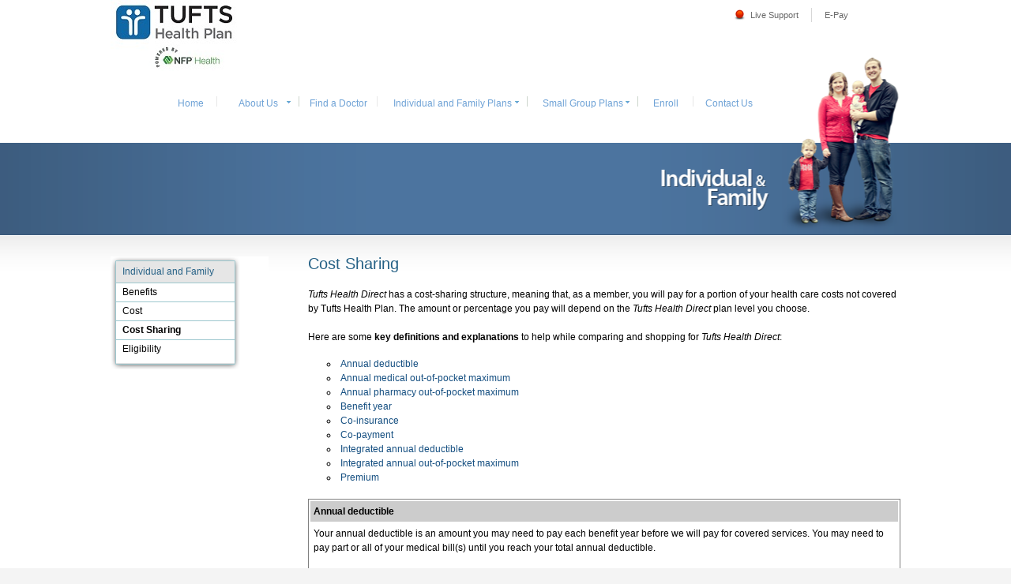

--- FILE ---
content_type: text/html; charset=utf-8
request_url: http://tuftshealthdirect.nfphealth.com/Individual/Cost-Sharing.aspx
body_size: 367069
content:
<!DOCTYPE html PUBLIC "-//W3C//DTD XHTML 1.0 Transitional//EN" "http://www.w3.org/TR/xhtml1/DTD/xhtml1-transitional.dtd">

<html xmlns="http://www.w3.org/1999/xhtml">
<head id="ctl00_Head1"><title>
	Tufts Health Direct - Cost Sharing
</title><meta http-equiv="Content-Type" content="text/html; charset=utf-8" /><meta http-equiv="Content-Style-Type" content="text/css" />
    <!--meta http-equiv="X-UA-Compatible" content="IE=8" /-->    
    

    <meta content="IE=7,IE=8,IE=9" http-equiv="X-UA-Compatible" /><script type="text/javascript">window.NREUM||(NREUM={});NREUM.info = {"beacon":"bam.nr-data.net","errorBeacon":"bam.nr-data.net","licenseKey":"4ab85d6b49","applicationID":"11744487","transactionName":"M1NXYURTV0UAAhUKWwoZdGZmHVpbEhUEDkQIV0FQRR1XVAYSCBdRS0FdXEJXFF8PBQgVXQBDVFlpUFhFCAJPAkcUTg==","queueTime":0,"applicationTime":92,"agent":"","atts":""}</script><script type="text/javascript">(window.NREUM||(NREUM={})).init={ajax:{deny_list:["bam.nr-data.net"]},feature_flags:["soft_nav"]};(window.NREUM||(NREUM={})).loader_config={licenseKey:"4ab85d6b49",applicationID:"11744487",browserID:"11745346"};window.NREUM||(NREUM={}),__nr_require=function(t,e,n){function r(n){if(!e[n]){var i=e[n]={exports:{}};t[n][0].call(i.exports,function(e){var i=t[n][1][e];return r(i||e)},i,i.exports)}return e[n].exports}if("function"==typeof __nr_require)return __nr_require;for(var i=0;i<n.length;i++)r(n[i]);return r}({1:[function(t,e,n){function r(){}function i(t,e,n,r){return function(){return s.recordSupportability("API/"+e+"/called"),o(t+e,[u.now()].concat(c(arguments)),n?null:this,r),n?void 0:this}}var o=t("handle"),a=t(9),c=t(10),f=t("ee").get("tracer"),u=t("loader"),s=t(4),d=NREUM;"undefined"==typeof window.newrelic&&(newrelic=d);var p=["setPageViewName","setCustomAttribute","setErrorHandler","finished","addToTrace","inlineHit","addRelease"],l="api-",v=l+"ixn-";a(p,function(t,e){d[e]=i(l,e,!0,"api")}),d.addPageAction=i(l,"addPageAction",!0),d.setCurrentRouteName=i(l,"routeName",!0),e.exports=newrelic,d.interaction=function(){return(new r).get()};var m=r.prototype={createTracer:function(t,e){var n={},r=this,i="function"==typeof e;return o(v+"tracer",[u.now(),t,n],r),function(){if(f.emit((i?"":"no-")+"fn-start",[u.now(),r,i],n),i)try{return e.apply(this,arguments)}catch(t){throw f.emit("fn-err",[arguments,this,t],n),t}finally{f.emit("fn-end",[u.now()],n)}}}};a("actionText,setName,setAttribute,save,ignore,onEnd,getContext,end,get".split(","),function(t,e){m[e]=i(v,e)}),newrelic.noticeError=function(t,e){"string"==typeof t&&(t=new Error(t)),s.recordSupportability("API/noticeError/called"),o("err",[t,u.now(),!1,e])}},{}],2:[function(t,e,n){function r(t){if(NREUM.init){for(var e=NREUM.init,n=t.split("."),r=0;r<n.length-1;r++)if(e=e[n[r]],"object"!=typeof e)return;return e=e[n[n.length-1]]}}e.exports={getConfiguration:r}},{}],3:[function(t,e,n){var r=!1;try{var i=Object.defineProperty({},"passive",{get:function(){r=!0}});window.addEventListener("testPassive",null,i),window.removeEventListener("testPassive",null,i)}catch(o){}e.exports=function(t){return r?{passive:!0,capture:!!t}:!!t}},{}],4:[function(t,e,n){function r(t,e){var n=[a,t,{name:t},e];return o("storeMetric",n,null,"api"),n}function i(t,e){var n=[c,t,{name:t},e];return o("storeEventMetrics",n,null,"api"),n}var o=t("handle"),a="sm",c="cm";e.exports={constants:{SUPPORTABILITY_METRIC:a,CUSTOM_METRIC:c},recordSupportability:r,recordCustom:i}},{}],5:[function(t,e,n){function r(){return c.exists&&performance.now?Math.round(performance.now()):(o=Math.max((new Date).getTime(),o))-a}function i(){return o}var o=(new Date).getTime(),a=o,c=t(11);e.exports=r,e.exports.offset=a,e.exports.getLastTimestamp=i},{}],6:[function(t,e,n){function r(t,e){var n=t.getEntries();n.forEach(function(t){"first-paint"===t.name?l("timing",["fp",Math.floor(t.startTime)]):"first-contentful-paint"===t.name&&l("timing",["fcp",Math.floor(t.startTime)])})}function i(t,e){var n=t.getEntries();if(n.length>0){var r=n[n.length-1];if(u&&u<r.startTime)return;var i=[r],o=a({});o&&i.push(o),l("lcp",i)}}function o(t){t.getEntries().forEach(function(t){t.hadRecentInput||l("cls",[t])})}function a(t){var e=navigator.connection||navigator.mozConnection||navigator.webkitConnection;if(e)return e.type&&(t["net-type"]=e.type),e.effectiveType&&(t["net-etype"]=e.effectiveType),e.rtt&&(t["net-rtt"]=e.rtt),e.downlink&&(t["net-dlink"]=e.downlink),t}function c(t){if(t instanceof y&&!w){var e=Math.round(t.timeStamp),n={type:t.type};a(n),e<=v.now()?n.fid=v.now()-e:e>v.offset&&e<=Date.now()?(e-=v.offset,n.fid=v.now()-e):e=v.now(),w=!0,l("timing",["fi",e,n])}}function f(t){"hidden"===t&&(u=v.now(),l("pageHide",[u]))}if(!("init"in NREUM&&"page_view_timing"in NREUM.init&&"enabled"in NREUM.init.page_view_timing&&NREUM.init.page_view_timing.enabled===!1)){var u,s,d,p,l=t("handle"),v=t("loader"),m=t(8),g=t(3),y=NREUM.o.EV;if("PerformanceObserver"in window&&"function"==typeof window.PerformanceObserver){s=new PerformanceObserver(r);try{s.observe({entryTypes:["paint"]})}catch(h){}d=new PerformanceObserver(i);try{d.observe({entryTypes:["largest-contentful-paint"]})}catch(h){}p=new PerformanceObserver(o);try{p.observe({type:"layout-shift",buffered:!0})}catch(h){}}if("addEventListener"in document){var w=!1,b=["click","keydown","mousedown","pointerdown","touchstart"];b.forEach(function(t){document.addEventListener(t,c,g(!1))})}m(f)}},{}],7:[function(t,e,n){function r(t,e){if(!i)return!1;if(t!==i)return!1;if(!e)return!0;if(!o)return!1;for(var n=o.split("."),r=e.split("."),a=0;a<r.length;a++)if(r[a]!==n[a])return!1;return!0}var i=null,o=null,a=/Version\/(\S+)\s+Safari/;if(navigator.userAgent){var c=navigator.userAgent,f=c.match(a);f&&c.indexOf("Chrome")===-1&&c.indexOf("Chromium")===-1&&(i="Safari",o=f[1])}e.exports={agent:i,version:o,match:r}},{}],8:[function(t,e,n){function r(t){function e(){t(c&&document[c]?document[c]:document[o]?"hidden":"visible")}"addEventListener"in document&&a&&document.addEventListener(a,e,i(!1))}var i=t(3);e.exports=r;var o,a,c;"undefined"!=typeof document.hidden?(o="hidden",a="visibilitychange",c="visibilityState"):"undefined"!=typeof document.msHidden?(o="msHidden",a="msvisibilitychange"):"undefined"!=typeof document.webkitHidden&&(o="webkitHidden",a="webkitvisibilitychange",c="webkitVisibilityState")},{}],9:[function(t,e,n){function r(t,e){var n=[],r="",o=0;for(r in t)i.call(t,r)&&(n[o]=e(r,t[r]),o+=1);return n}var i=Object.prototype.hasOwnProperty;e.exports=r},{}],10:[function(t,e,n){function r(t,e,n){e||(e=0),"undefined"==typeof n&&(n=t?t.length:0);for(var r=-1,i=n-e||0,o=Array(i<0?0:i);++r<i;)o[r]=t[e+r];return o}e.exports=r},{}],11:[function(t,e,n){e.exports={exists:"undefined"!=typeof window.performance&&window.performance.timing&&"undefined"!=typeof window.performance.timing.navigationStart}},{}],ee:[function(t,e,n){function r(){}function i(t){function e(t){return t&&t instanceof r?t:t?u(t,f,a):a()}function n(n,r,i,o,a){if(a!==!1&&(a=!0),!l.aborted||o){t&&a&&t(n,r,i);for(var c=e(i),f=m(n),u=f.length,s=0;s<u;s++)f[s].apply(c,r);var p=d[w[n]];return p&&p.push([b,n,r,c]),c}}function o(t,e){h[t]=m(t).concat(e)}function v(t,e){var n=h[t];if(n)for(var r=0;r<n.length;r++)n[r]===e&&n.splice(r,1)}function m(t){return h[t]||[]}function g(t){return p[t]=p[t]||i(n)}function y(t,e){l.aborted||s(t,function(t,n){e=e||"feature",w[n]=e,e in d||(d[e]=[])})}var h={},w={},b={on:o,addEventListener:o,removeEventListener:v,emit:n,get:g,listeners:m,context:e,buffer:y,abort:c,aborted:!1};return b}function o(t){return u(t,f,a)}function a(){return new r}function c(){(d.api||d.feature)&&(l.aborted=!0,d=l.backlog={})}var f="nr@context",u=t("gos"),s=t(9),d={},p={},l=e.exports=i();e.exports.getOrSetContext=o,l.backlog=d},{}],gos:[function(t,e,n){function r(t,e,n){if(i.call(t,e))return t[e];var r=n();if(Object.defineProperty&&Object.keys)try{return Object.defineProperty(t,e,{value:r,writable:!0,enumerable:!1}),r}catch(o){}return t[e]=r,r}var i=Object.prototype.hasOwnProperty;e.exports=r},{}],handle:[function(t,e,n){function r(t,e,n,r){i.buffer([t],r),i.emit(t,e,n)}var i=t("ee").get("handle");e.exports=r,r.ee=i},{}],id:[function(t,e,n){function r(t){var e=typeof t;return!t||"object"!==e&&"function"!==e?-1:t===window?0:a(t,o,function(){return i++})}var i=1,o="nr@id",a=t("gos");e.exports=r},{}],loader:[function(t,e,n){function r(){if(!M++){var t=T.info=NREUM.info,e=m.getElementsByTagName("script")[0];if(setTimeout(u.abort,3e4),!(t&&t.licenseKey&&t.applicationID&&e))return u.abort();f(x,function(e,n){t[e]||(t[e]=n)});var n=a();c("mark",["onload",n+T.offset],null,"api"),c("timing",["load",n]);var r=m.createElement("script");0===t.agent.indexOf("http://")||0===t.agent.indexOf("https://")?r.src=t.agent:r.src=l+"://"+t.agent,e.parentNode.insertBefore(r,e)}}function i(){"complete"===m.readyState&&o()}function o(){c("mark",["domContent",a()+T.offset],null,"api")}var a=t(5),c=t("handle"),f=t(9),u=t("ee"),s=t(7),d=t(2),p=t(3),l=d.getConfiguration("ssl")===!1?"http":"https",v=window,m=v.document,g="addEventListener",y="attachEvent",h=v.XMLHttpRequest,w=h&&h.prototype,b=!1;NREUM.o={ST:setTimeout,SI:v.setImmediate,CT:clearTimeout,XHR:h,REQ:v.Request,EV:v.Event,PR:v.Promise,MO:v.MutationObserver};var E=""+location,x={beacon:"bam.nr-data.net",errorBeacon:"bam.nr-data.net",agent:"js-agent.newrelic.com/nr-1216.min.js"},O=h&&w&&w[g]&&!/CriOS/.test(navigator.userAgent),T=e.exports={offset:a.getLastTimestamp(),now:a,origin:E,features:{},xhrWrappable:O,userAgent:s,disabled:b};if(!b){t(1),t(6),m[g]?(m[g]("DOMContentLoaded",o,p(!1)),v[g]("load",r,p(!1))):(m[y]("onreadystatechange",i),v[y]("onload",r)),c("mark",["firstbyte",a.getLastTimestamp()],null,"api");var M=0}},{}],"wrap-function":[function(t,e,n){function r(t,e){function n(e,n,r,f,u){function nrWrapper(){var o,a,s,p;try{a=this,o=d(arguments),s="function"==typeof r?r(o,a):r||{}}catch(l){i([l,"",[o,a,f],s],t)}c(n+"start",[o,a,f],s,u);try{return p=e.apply(a,o)}catch(v){throw c(n+"err",[o,a,v],s,u),v}finally{c(n+"end",[o,a,p],s,u)}}return a(e)?e:(n||(n=""),nrWrapper[p]=e,o(e,nrWrapper,t),nrWrapper)}function r(t,e,r,i,o){r||(r="");var c,f,u,s="-"===r.charAt(0);for(u=0;u<e.length;u++)f=e[u],c=t[f],a(c)||(t[f]=n(c,s?f+r:r,i,f,o))}function c(n,r,o,a){if(!v||e){var c=v;v=!0;try{t.emit(n,r,o,e,a)}catch(f){i([f,n,r,o],t)}v=c}}return t||(t=s),n.inPlace=r,n.flag=p,n}function i(t,e){e||(e=s);try{e.emit("internal-error",t)}catch(n){}}function o(t,e,n){if(Object.defineProperty&&Object.keys)try{var r=Object.keys(t);return r.forEach(function(n){Object.defineProperty(e,n,{get:function(){return t[n]},set:function(e){return t[n]=e,e}})}),e}catch(o){i([o],n)}for(var a in t)l.call(t,a)&&(e[a]=t[a]);return e}function a(t){return!(t&&t instanceof Function&&t.apply&&!t[p])}function c(t,e){var n=e(t);return n[p]=t,o(t,n,s),n}function f(t,e,n){var r=t[e];t[e]=c(r,n)}function u(){for(var t=arguments.length,e=new Array(t),n=0;n<t;++n)e[n]=arguments[n];return e}var s=t("ee"),d=t(10),p="nr@original",l=Object.prototype.hasOwnProperty,v=!1;e.exports=r,e.exports.wrapFunction=c,e.exports.wrapInPlace=f,e.exports.argsToArray=u},{}]},{},["loader"]);</script>
    <link href="/styles/white.css" rel="stylesheet" type="text/css" />		

	<!--[if lt IE 9.]>
	<link rel="stylesheet" type="text/css" href="/styles/ie8-white.css" />
	<![endif]-->
    
	<!--[if lt IE 8.]>
	<link rel="stylesheet" type="text/css" href="/styles/ie7-white.css" />
	<![endif]-->
	
    <!--script type="text/javascript" src="/scripts/jquery-latest.pack.js"></script-->
	
<script src="https://code.jquery.com/jquery-3.6.2.min.js" integrity="sha256-2krYZKh//PcchRtd+H+VyyQoZ/e3EcrkxhM8ycwASPA=" crossorigin="anonymous"></script>
<script src="https://code.jquery.com/jquery-migrate-3.4.0.min.js" integrity="sha256-mBCu5+bVfYzOqpYyK4jm30ZxAZRomuErKEFJFIyrwvM=" crossorigin="anonymous"></script>
    <!-- this version needed for slide show -->	
    <script type="text/javascript" src="/scripts/scripts-white.js"></script>
    <script type="text/javascript" src="/js/loginPop-white.js"></script>    
    <meta http-equiv="content-type" content="text/html; charset=UTF-8" /> 
<meta http-equiv="pragma" content="no-cache" /> 
<meta http-equiv="content-style-type" content="text/css" /> 
<meta http-equiv="content-script-type" content="text/javascript" /> 
 
<link rel="shortcut icon" href="/favicon.ico" />
<link rel="icon" href="/favicon.ico" />
    <style type="text/css">div.head {display:none;} #tpl_page11 .col-1 {width:592px;} .more_input select option {padding-left:4px;padding-right:4px;}</style>
    <script type="text/javascript" src="/scripts/jquery.maskedinput-1.2.2.js"></script>
</head>
<body class="LTR Gecko131 ENUS individualBody" >

    <form name="aspnetForm" method="post" action="/Individual/Cost-Sharing.aspx" onsubmit="javascript:return WebForm_OnSubmit();" id="aspnetForm">
<div>
<input type="hidden" name="__EVENTTARGET" id="__EVENTTARGET" value="" />
<input type="hidden" name="__EVENTARGUMENT" id="__EVENTARGUMENT" value="" />
<input type="hidden" name="__VIEWSTATE" id="__VIEWSTATE" value="/[base64]/gbIl69m2hkCvzqsu6FPWg6BRdGfplPyEw==" />
</div>

<script type="text/javascript">
//<![CDATA[
var theForm = document.forms['aspnetForm'];
if (!theForm) {
    theForm = document.aspnetForm;
}
function __doPostBack(eventTarget, eventArgument) {
    if (!theForm.onsubmit || (theForm.onsubmit() != false)) {
        theForm.__EVENTTARGET.value = eventTarget;
        theForm.__EVENTARGUMENT.value = eventArgument;
        theForm.submit();
    }
}
//]]>
</script>


<script src="/WebResource.axd?d=TSziuMbjHC16qgdZ26oBOuWs8-KjEUmBDEFd9_e8VuBYf3-RNSyG2GSjrCeOxt8rtwBlHCijAFyIW4XQeJT2YPX3kZkABXHaVez0vhNQdLY1&amp;t=636995992220000000" type="text/javascript"></script>

<div><input type="hidden" name="lng" id="lng" value="en-US" />
</div>
<script src="/ScriptResource.axd?d=Yq7U6ddlXZNNG0WUwB1vtGQKea1MgZwD1jZhfMDYPRk9RudLx_x-BYvrAKZvzobTNdWNe7pi88LIGunmq-blaKWPmUJNFryRSnQ3VK_qydPRkPMwrmX2c0P6_j5ZZtOfEQhqb2vFH1qRRRWTkiOAN49EMDWf2e1q_nYKwvzuAuw1&amp;t=3ee86f5f" type="text/javascript"></script>
<script src="/ScriptResource.axd?d=iTjlCyQqO6ALAunEpCS_U2kP4FC_TCw3CJZcmArVKc45oTlpPMOiFPjQppxS6su9rSGTIMyjZ1sAq3tksyNZ8zn3D5WGD5-NF4C0ptCGHCrziMe07-7BTWgj7UQgZgWfvqG_AcVfGsmnIhnP79So6qoeGa5cy17OTMswPBT8b4NvToeeE54G-4_8x1b-nV210&amp;t=10c151ff" type="text/javascript"></script>
<script type="text/javascript">
//<![CDATA[
if (typeof(Sys) === 'undefined') throw new Error('ASP.NET Ajax client-side framework failed to load.');
//]]>
</script>

<script src="/ScriptResource.axd?d=XkEAUsWXD_nIWwKyD-j54TUQGcfesh4aJ-5xBUQxcd0GQGy3Ju-tU57TGUhK-IuEqSbrUKHHP64xHh7ix2P7sHFDdCwEivu98X6vjc35YH5ENulWxbta1-_2mKtNioxzSEfkIHN8Qyg0Vi2xq_aixjI4-o8PEx1bZMK0TEJCo0pGpNU2ovwqrQBH_LKEH0Bd0&amp;t=10c151ff" type="text/javascript"></script>
<script src="/ScriptResource.axd?d=0hFJB9PF9XRxbraEvbW-gRrfb8yVHeNHi7OWu9bAPP8lrzKBWqmYhzuS7VqVLbkSYcc9dFnw--zphTMtTWvLjMlVe9ChdZhCvSTzgLZ2i04-EWzwJ8e240oFgFJExhDNuUbyZ1hiMNNMYsJf-YqqqBd-IHXXYUsahUnnTODUnFM1&amp;t=ffffffff9b7d03cf" type="text/javascript"></script>
<script src="/ScriptResource.axd?d=rCbLeq4QLsUhoKlAszmqJYbjOEzLA1q-RJmrK1t7B69vryN021josKevCk5LYd3A267WbqTsqW_rSqzipkT4895Ud3LV_2Q193CY_nX-bbUm48LSkJTofH6UKjJoGWQkQwYtV8v4YFnyX4KktCwe_suPgsVAPG-CFyiWDlE2xd01&amp;t=ffffffff9b7d03cf" type="text/javascript"></script>
<script src="/ScriptResource.axd?d=DjY1fRG6I7vXt3bGlVVVcYVTVkHh0RUQrVoXjDACMafHwT4d0S1WmauTE7ZHc3at4tDjvCD8eOAb7So0FZb1HZovl7gsnseATmiJswHgnhHJLckxf5x83l6pDl0FB26N4lXalmx0ttGxZybLNx318QcMmYJgk7hA8DnBEkZFOfF6DR5BB6-D6qBRcMZqrG8d0&amp;t=ffffffff9b7d03cf" type="text/javascript"></script>
<script type="text/javascript">
//<![CDATA[
function WebForm_OnSubmit() {
null;if (typeof(ValidatorOnSubmit) == "function" && ValidatorOnSubmit() == false) return false;
return true;
}
//]]>
</script>

<div>

	<input type="hidden" name="__VIEWSTATEGENERATOR" id="__VIEWSTATEGENERATOR" value="1CFEE7A1" />
	<input type="hidden" name="__EVENTVALIDATION" id="__EVENTVALIDATION" value="/wEdAAdiGYL6oJ5qKns1/qUSXdJyY89aLdVlCdrRcZMReAmu5qbs89hN5/lkFOuBdkRYhlNuPut37+zhXtGm40WODAStNQRAY9Uy55niWldPvzkQwL1cJhL/3b8G39JE53iuiMtBgOhFTEvFi+7A4tIbqd2toeee8nRqWzyvpf480xgW0GxKc5m3m5UMzPe3mdJ1YaE=" />
</div>
    
    <div id="ctl00_CMSPageManager1">

</div>

    <div id="subTop" class="subHeaderAbout">
        <div id="subHeader">
            <div id="rightHeaderSection">
                <script type="text/javascript">
//<![CDATA[
Sys.WebForms.PageRequestManager._initialize('ctl00$login$SriptManager1', 'aspnetForm', [], [], [], 90, 'ctl00');
//]]>
</script>


<div id="popWrapper">
    <div id="ctl00_login_popControl" class="popControl popClosed">     
	    <div id="loginPopTop">
            <div id="loginClose" onclick="HidePopupLogin()">
                <div id="loginCloseContent" >Log In<img id="ctl00_login_homeLogInImg" src="../images/white/hsa-top-menu-arrow-dn2.gif" alt="icon" style="border-width:0px;" />
                </div>
            </div>
            <img src="../images/white/hsa-pop-top2.png" id="ctl00_login_loginPopTop1" alt="image" />
            <div class="clear"></div>
        </div><!-- popTop -->
	    <div id="popInner">
            <div class="formFields">
	            <table id="ctl00_login_TopLogin" cellspacing="0" cellpadding="0" border="0" style="border-collapse:collapse;">
	<tr>
		<td>
                        <div id="ctl00_login_TopLogin_pnlLogin" onkeypress="javascript:return WebForm_FireDefaultButton(event, &#39;ctl00_login_TopLogin_LoginButton&#39;)">
			
		                <div class="clear">
			                <div id="loginTextFields">
			                    <input name="ctl00$login$TopLogin$UserName" type="text" maxlength="50" id="ctl00_login_TopLogin_UserName" class="loginInput" />
                                <span id="ctl00_login_TopLogin_UserNameRequired" style="color:Red;display:none;"></span>
                                <input type="hidden" name="ctl00$login$TopLogin$watermarkExtender1_ClientState" id="ctl00_login_TopLogin_watermarkExtender1_ClientState" />
			                    <input name="ctl00$login$TopLogin$Password" type="password" maxlength="15" id="ctl00_login_TopLogin_Password" class="loginInput" />
                                <span id="ctl00_login_TopLogin_PasswordRequired" style="color:Red;display:none;"></span>				        
                            </div>

			                <div class="loginBottomContent">
			                    <div id="popButton">
			                        <input type="image" name="ctl00$login$TopLogin$LoginButton" id="ctl00_login_TopLogin_LoginButton" class="btn_index_login" src="../images/white/hsa-btn-pop-login.jpg" alt="Log In" onclick="javascript:WebForm_DoPostBackWithOptions(new WebForm_PostBackOptions(&quot;ctl00$login$TopLogin$LoginButton&quot;, &quot;&quot;, true, &quot;TopLogin&quot;, &quot;&quot;, false, false))" style="border-width:0px;" />
			                    </div>
			                    <div class="loginLinks">
			                        <div id="ctl00_login_TopLogin_TopLoginSummary" style="color:Red;display:none;">

			</div>
			                        <a href="/Forgot-Password.aspx">Forgot Password?</a>
			                    </div>
			                    <div class="loginLinks">
			                        <input id="ctl00_login_TopLogin_loginRememberMe" type="checkbox" name="ctl00$login$TopLogin$loginRememberMe" /> Remember Me
			                    </div>
			                </div>

                            <div class="clear"></div>
		                </div><!-- clear -->
		                
		</div>
                    </td>
	</tr>
</table>
                <div class="clear"></div>
	        </div><!-- formFields -->
            <div class="clear"></div>
	    </div><!-- popInner -->
        <div class="clear"></div>
	    <div id="popBottom">
            <img src="../images/white/hsa-pop-bottom.png" alt="image" /><div class="clear"></div>
        </div><!-- popBottom -->
    </div><!-- popControl -->
    <div class="clear"></div>
</div><!-- popWrapper -->

                

<!-- begin SnapEngage code -->
<script type="text/javascript">
    function gup(name) {
        name = name.replace(/[\[]/, "\\\[").replace(/[\]]/, "\\\]");
        var regexS = "[\\?&]" + name + "=([^&#]*)";
        var regex = new RegExp(regexS);
        var results = regex.exec(window.location.href);
        if (results == null)
            return "";
        else
            return results[1];
    }

    (function () {

        //    if (gup('showchat') == '1')
        //    {
        //        alert('showchat=1');
        var se = document.createElement('script'); se.type = 'text/javascript'; se.async = true;
        se.src = '//commondatastorage.googleapis.com/nfphealthchat/js/55818b15-2b31-4341-bca7-76cf1b582575.js';
        var done = false;
        se.onload = se.onreadystatechange = function () {
            if (!done && (!this.readyState || this.readyState === 'loaded' || this.readyState === 'complete')) {
                done = true;
                /* Place your SnapEngage JS API code below */
                /* SnapEngage.allowChatSound(true); Example JS API: Enable sounds for Visitors. */
            }
        };
        var s = document.getElementsByTagName('script')[0]; s.parentNode.insertBefore(se, s);

        //    }

    })();

</script>
<!-- end SnapEngage code -->



<div id="topNav">
    <div class="homelinks" id="homeLogIn">
        <div id="top-5">
	        <!-- divLoggedIn -->
	        
        </div><!-- top-5 -->
        <iframe id="ctl00_topnav1_KeepAliveFrame" src="https://network-health.nfphealth.com/KeepSessionAlive.aspx" frameborder="0" width="0" height="0"></iframe>
    </div><!-- homeLogIn -->
    <div class="homelinks homelinkdivider1">
        <a href="/Home/quicklinks/Online-Bill-Pay.aspx">E-Pay</a>
    </div>
    
    <div class="homelinks homelinkdivider">

	  <a href="#" onclick="return SnapEngage.startLink();"><img src="https://nfphealthchat.appspot.com/statusImage?w=55818b15-2b31-4341-bca7-76cf1b582575" alt="Contact us" border="0">&nbsp;&nbsp;Live Support</a> 
    </div>
</div><!-- topNav -->

                <div class="clear"></div>
                

<div id="hMenuSubTitle1Wrapper">
    <div id="hMenuSubTitle1" class="hMenuSubTitle">
        <a href="/About-us.aspx">About Us</a>
    </div>
</div>
<div id="hMenuSub1Wrapper" class="hMenuSubWrapper">
    <div id="hMenuSub2" class="hMenuSub">
        <a href="/About-us/Mission.aspx">Mission</a>
    </div>
    <div id="hMenuSub8" class="hMenuSub">
        <a href="/About-us/Choice-Map.aspx">Service Area Map</a>
    </div>
</div>

<div id="hMenuSubTitle2Wrapper">
    <div id="hMenuSubTitle2" class="hMenuSubTitle">
        <a href="/Individual/Individual-Home.aspx">Individual and Family Plans&nbsp;</a>
    </div>
</div>
<div id="hMenuSub2Wrapper" class="hMenuSubWrapper">
    <div id="hMenuSub3" class="hMenuSub">
        <a href="/Individual/Benefits.aspx">Benefits</a>
    </div>
    <div id="hMenuSub4" class="hMenuSub">
        <a href="/Individual/Cost.aspx">Cost</a>
    </div>
    <div id="hMenuSub5" class="hMenuSub">
        <a href="/Individual/Cost-Sharing.aspx">Cost Sharing</a>
    </div>
    <div id="hMenuSub6" class="hMenuSub">
        <a href="/Individual/Eligibility.aspx">Eligibility</a>
    </div>
</div>

<div id="hMenuSubTitle3Wrapper">
    <div id="hMenuSubTitle3" class="hMenuSubTitle">
        <a href="/Employer/Small-Group-Home.aspx">Small Group Plans&nbsp;</a>
    </div>
</div>
<div id="hMenuSub3Wrapper" class="hMenuSubWrapper">
    <div id="hMenuSub7" class="hMenuSub">
        <a href="/Employer/Benefits.aspx">Benefits</a>
    </div>
    <div id="hMenuSub9" class="hMenuSub">
        <a href="/Employer/Cost.aspx">Cost</a>
    </div>
    <div id="hMenuSub10" class="hMenuSub">
        <a href="/Employer/Cost-Sharing.aspx">Cost Sharing</a>
    </div>
    <div id="hMenuSub11" class="hMenuSub">
        <a href="/Employer/Eligibility.aspx">Eligibility</a>
    </div>
</div>

<div id="hmenuWrapper">
    <div id="hMenu1" class="hMenu">
        <a href="/Home.aspx">Home</a>
    </div>
    <div id="hMenu3" class="hMenu">
        <a href="/About-us.aspx">About Us</a>
    </div>
    <div id="hMenu2" class="hMenu">
        <a href="https://point32health.healthsparq.com/healthsparq/public/#/one/city=&state=&postalCode=&country=&insurerCode=THPP_I&brandCode=THPP&alphaPrefix=&ProductId=&productCode=Direct/">Find a Doctor</a>
    </div>

    <div id="hMenu4" class="hMenu">
        <a href="/Individual/Individual-Home.aspx">Individual and Family Plans</a>
    </div>

    <div id="hMenu6" class="hMenu">
        <a href="/Employer/Small-Group-Home.aspx">Small Group Plans</a>
    </div>

    <div id="hMenu7" class="hMenu">
        <a href="/Enroll.aspx">Enroll</a>
    </div>

    <div id="hMenu5" class="hMenu">
        <a href="/Contact.aspx">Contact Us</a>
    </div>
</div>
            </div>
            <div id="subLogo">
                <a href="../home.aspx" id="ctl00_A1"><img id="ctl00_HSALogo" src="../images/logos/TuftsHealthPlan_powered-by_logo.jpg" alt="Network Health logo" style="border-width:0px;" /></a>
            </div><!-- headerLogo -->
            <div class="clear"></div>

        </div><!-- subHeader -->
    </div><!-- subTop -->
    <div class="clear"></div>
    <div id="subMiddle">
        <div id="subCenter">
            <div class="generic_placeholder" id="tpl_page2">
                <div class="col-nav">
                    <div id="left_rail_menu">
                        <div class="broker_lmenu_header"><a href="Individual-Home.aspx" id="ctl00_aboutLink">Individual and Family</a></div>                        
                        
	<ul class="CMSListMenuUL" id="CMSListMenu1">
		<li class="CMSListMenuLI"><a href="/Individual/Benefits.aspx" class="CMSListMenuLink" >Benefits</a></li>
		<li class="CMSListMenuLI"><a href="/Individual/Cost.aspx" class="CMSListMenuLink" >Cost</a></li>
		<li class="CMSListMenuHighlightedLI"><a href="/Individual/Cost-Sharing.aspx" class="CMSListMenuLinkHighlighted" >Cost Sharing</a></li>
		<li class="CMSListMenuLI"><a href="/Individual/Eligibility.aspx" class="CMSListMenuLink" >Eligibility</a></li>
	</ul>

                        <div id="broker_lmenu_bot"></div>
                    </div>
                </div>
                <div id="content_basic">
                        

    <h3>Cost Sharing</h3>
<br />
<p><em>Tufts Health Direct </em>has a cost-sharing structure, meaning that, as a member, you will pay for a portion of your health care costs not covered by Tufts Health Plan. The amount or percentage you pay will depend on the <em>Tufts Health Direct </em>plan level you choose. <br />
<br />
Here are some <strong>key definitions and explanations </strong>to help while comparing and shopping for <em>Tufts Health Direct</em>: &nbsp;</p>
<ul class="circleList indentedList">
    <li><a href="#annual_deductible">Annual deductible</a></li>
    <li><a href="#annual_out_of_pocket">Annual medical out-of-pocket maximum</a></li>
    <li><a href="#annual_pharmacy_out_of_pocket">Annual pharmacy out-of-pocket maximum</a></li>
    <li><a href="#benefit_year">Benefit year</a></li>
    <li><a href="#coinsurance">Co-insurance</a></li>
    <li><a href="#copayment">Co-payment</a></li>
    <li><a href="#integrated_annual_deductible">Integrated annual deductible</a></li>
    <li><a href="#integrated_out_of_pocket">Integrated annual out-of-pocket maximum</a></li>
    <li><a href="#Premium">Premium</a></li>
</ul>
<br />
<table class="paddedTable borderTable" width="100%">
    <tbody>
        <tr>
            <td bgcolor="#cccccc"><strong><a name="annual_deductible"></a>Annual deductible</strong></td>
        </tr>
        <tr>
            <td><!--[if gte mso 9]><xml>
            <w:WordDocument>
            <w:View>Normal</w:View>
            <w:Zoom>0</w:Zoom>
            <w:TrackMoves />
            <w:TrackFormatting />
            <w:PunctuationKerning />
            <w:ValidateAgainstSchemas />
            <w:SaveIfXMLInvalid>false</w:SaveIfXMLInvalid>
            <w:IgnoreMixedContent>false</w:IgnoreMixedContent>
            <w:AlwaysShowPlaceholderText>false</w:AlwaysShowPlaceholderText>
            <w:DoNotPromoteQF />
            <w:LidThemeOther>EN-US</w:LidThemeOther>
            <w:LidThemeAsian>X-NONE</w:LidThemeAsian>
            <w:LidThemeComplexScript>X-NONE</w:LidThemeComplexScript>
            <w:Compatibility>
            <w:BreakWrappedTables />
            <w:SnapToGridInCell />
            <w:WrapTextWithPunct />
            <w:UseAsianBreakRules />
            <w:DontGrowAutofit />
            <w:SplitPgBreakAndParaMark />
            <w:EnableOpenTypeKerning />
            <w:DontFlipMirrorIndents />
            <w:OverrideTableStyleHps />
            </w:Compatibility>
            <m:mathPr>
            <m:mathFont m:val="Cambria Math" />
            <m:brkBin m:val="before" />
            <m:brkBinSub m:val="&#45;-" />
            <m:smallFrac m:val="off" />
            <m:dispDef />
            <m:lMargin m:val="0" />
            <m:rMargin m:val="0" />
            <m:defJc m:val="centerGroup" />
            <m:wrapIndent m:val="1440" />
            <m:intLim m:val="subSup" />
            <m:naryLim m:val="undOvr" />
            </m:mathPr></w:WordDocument>
            </xml><![endif]-->
            <p class="MsoNormal">Your annual deductible is an amount you may need to pay each benefit year before we will pay for covered services. You may need to pay part or all of your medical bill(s) until you reach your total annual deductible.&nbsp;</p>
            <p class="MsoNormal">&nbsp;If you have a family plan, your family annual deductible is the combined amount individuals within your family must pay before we will pay for covered services. You need to reach your total family annual deductible before we will pay for covered services for all members enrolled under your family plan.</p>
            <!--[if gte mso 9]><xml>
            <w:LatentStyles DefLockedState="false" DefUnhideWhenUsed="true"
            DefSemiHidden="true" DefQFormat="false" DefPriority="99"
            LatentStyleCount="267">
            <w:LsdException Locked="false" Priority="0" SemiHidden="false"
            UnhideWhenUsed="false" QFormat="true" Name="Normal" />
            <w:LsdException Locked="false" Priority="9" SemiHidden="false"
            UnhideWhenUsed="false" QFormat="true" Name="heading 1" />
            <w:LsdException Locked="false" Priority="9" QFormat="true" Name="heading 2" />
            <w:LsdException Locked="false" Priority="9" QFormat="true" Name="heading 3" />
            <w:LsdException Locked="false" Priority="9" QFormat="true" Name="heading 4" />
            <w:LsdException Locked="false" Priority="9" QFormat="true" Name="heading 5" />
            <w:LsdException Locked="false" Priority="9" QFormat="true" Name="heading 6" />
            <w:LsdException Locked="false" Priority="9" QFormat="true" Name="heading 7" />
            <w:LsdException Locked="false" Priority="9" QFormat="true" Name="heading 8" />
            <w:LsdException Locked="false" Priority="9" QFormat="true" Name="heading 9" />
            <w:LsdException Locked="false" Priority="39" Name="toc 1" />
            <w:LsdException Locked="false" Priority="39" Name="toc 2" />
            <w:LsdException Locked="false" Priority="39" Name="toc 3" />
            <w:LsdException Locked="false" Priority="39" Name="toc 4" />
            <w:LsdException Locked="false" Priority="39" Name="toc 5" />
            <w:LsdException Locked="false" Priority="39" Name="toc 6" />
            <w:LsdException Locked="false" Priority="39" Name="toc 7" />
            <w:LsdException Locked="false" Priority="39" Name="toc 8" />
            <w:LsdException Locked="false" Priority="39" Name="toc 9" />
            <w:LsdException Locked="false" Priority="35" QFormat="true" Name="caption" />
            <w:LsdException Locked="false" Priority="10" SemiHidden="false"
            UnhideWhenUsed="false" QFormat="true" Name="Title" />
            <w:LsdException Locked="false" Priority="1" Name="Default Paragraph Font" />
            <w:LsdException Locked="false" Priority="11" SemiHidden="false"
            UnhideWhenUsed="false" QFormat="true" Name="Subtitle" />
            <w:LsdException Locked="false" Priority="22" SemiHidden="false"
            UnhideWhenUsed="false" QFormat="true" Name="Strong" />
            <w:LsdException Locked="false" Priority="20" SemiHidden="false"
            UnhideWhenUsed="false" QFormat="true" Name="Emphasis" />
            <w:LsdException Locked="false" Priority="59" SemiHidden="false"
            UnhideWhenUsed="false" Name="Table Grid" />
            <w:LsdException Locked="false" UnhideWhenUsed="false" Name="Placeholder Text" />
            <w:LsdException Locked="false" Priority="1" SemiHidden="false"
            UnhideWhenUsed="false" QFormat="true" Name="No Spacing" />
            <w:LsdException Locked="false" Priority="60" SemiHidden="false"
            UnhideWhenUsed="false" Name="Light Shading" />
            <w:LsdException Locked="false" Priority="61" SemiHidden="false"
            UnhideWhenUsed="false" Name="Light List" />
            <w:LsdException Locked="false" Priority="62" SemiHidden="false"
            UnhideWhenUsed="false" Name="Light Grid" />
            <w:LsdException Locked="false" Priority="63" SemiHidden="false"
            UnhideWhenUsed="false" Name="Medium Shading 1" />
            <w:LsdException Locked="false" Priority="64" SemiHidden="false"
            UnhideWhenUsed="false" Name="Medium Shading 2" />
            <w:LsdException Locked="false" Priority="65" SemiHidden="false"
            UnhideWhenUsed="false" Name="Medium List 1" />
            <w:LsdException Locked="false" Priority="66" SemiHidden="false"
            UnhideWhenUsed="false" Name="Medium List 2" />
            <w:LsdException Locked="false" Priority="67" SemiHidden="false"
            UnhideWhenUsed="false" Name="Medium Grid 1" />
            <w:LsdException Locked="false" Priority="68" SemiHidden="false"
            UnhideWhenUsed="false" Name="Medium Grid 2" />
            <w:LsdException Locked="false" Priority="69" SemiHidden="false"
            UnhideWhenUsed="false" Name="Medium Grid 3" />
            <w:LsdException Locked="false" Priority="70" SemiHidden="false"
            UnhideWhenUsed="false" Name="Dark List" />
            <w:LsdException Locked="false" Priority="71" SemiHidden="false"
            UnhideWhenUsed="false" Name="Colorful Shading" />
            <w:LsdException Locked="false" Priority="72" SemiHidden="false"
            UnhideWhenUsed="false" Name="Colorful List" />
            <w:LsdException Locked="false" Priority="73" SemiHidden="false"
            UnhideWhenUsed="false" Name="Colorful Grid" />
            <w:LsdException Locked="false" Priority="60" SemiHidden="false"
            UnhideWhenUsed="false" Name="Light Shading Accent 1" />
            <w:LsdException Locked="false" Priority="61" SemiHidden="false"
            UnhideWhenUsed="false" Name="Light List Accent 1" />
            <w:LsdException Locked="false" Priority="62" SemiHidden="false"
            UnhideWhenUsed="false" Name="Light Grid Accent 1" />
            <w:LsdException Locked="false" Priority="63" SemiHidden="false"
            UnhideWhenUsed="false" Name="Medium Shading 1 Accent 1" />
            <w:LsdException Locked="false" Priority="64" SemiHidden="false"
            UnhideWhenUsed="false" Name="Medium Shading 2 Accent 1" />
            <w:LsdException Locked="false" Priority="65" SemiHidden="false"
            UnhideWhenUsed="false" Name="Medium List 1 Accent 1" />
            <w:LsdException Locked="false" UnhideWhenUsed="false" Name="Revision" />
            <w:LsdException Locked="false" Priority="34" SemiHidden="false"
            UnhideWhenUsed="false" QFormat="true" Name="List Paragraph" />
            <w:LsdException Locked="false" Priority="29" SemiHidden="false"
            UnhideWhenUsed="false" QFormat="true" Name="Quote" />
            <w:LsdException Locked="false" Priority="30" SemiHidden="false"
            UnhideWhenUsed="false" QFormat="true" Name="Intense Quote" />
            <w:LsdException Locked="false" Priority="66" SemiHidden="false"
            UnhideWhenUsed="false" Name="Medium List 2 Accent 1" />
            <w:LsdException Locked="false" Priority="67" SemiHidden="false"
            UnhideWhenUsed="false" Name="Medium Grid 1 Accent 1" />
            <w:LsdException Locked="false" Priority="68" SemiHidden="false"
            UnhideWhenUsed="false" Name="Medium Grid 2 Accent 1" />
            <w:LsdException Locked="false" Priority="69" SemiHidden="false"
            UnhideWhenUsed="false" Name="Medium Grid 3 Accent 1" />
            <w:LsdException Locked="false" Priority="70" SemiHidden="false"
            UnhideWhenUsed="false" Name="Dark List Accent 1" />
            <w:LsdException Locked="false" Priority="71" SemiHidden="false"
            UnhideWhenUsed="false" Name="Colorful Shading Accent 1" />
            <w:LsdException Locked="false" Priority="72" SemiHidden="false"
            UnhideWhenUsed="false" Name="Colorful List Accent 1" />
            <w:LsdException Locked="false" Priority="73" SemiHidden="false"
            UnhideWhenUsed="false" Name="Colorful Grid Accent 1" />
            <w:LsdException Locked="false" Priority="60" SemiHidden="false"
            UnhideWhenUsed="false" Name="Light Shading Accent 2" />
            <w:LsdException Locked="false" Priority="61" SemiHidden="false"
            UnhideWhenUsed="false" Name="Light List Accent 2" />
            <w:LsdException Locked="false" Priority="62" SemiHidden="false"
            UnhideWhenUsed="false" Name="Light Grid Accent 2" />
            <w:LsdException Locked="false" Priority="63" SemiHidden="false"
            UnhideWhenUsed="false" Name="Medium Shading 1 Accent 2" />
            <w:LsdException Locked="false" Priority="64" SemiHidden="false"
            UnhideWhenUsed="false" Name="Medium Shading 2 Accent 2" />
            <w:LsdException Locked="false" Priority="65" SemiHidden="false"
            UnhideWhenUsed="false" Name="Medium List 1 Accent 2" />
            <w:LsdException Locked="false" Priority="66" SemiHidden="false"
            UnhideWhenUsed="false" Name="Medium List 2 Accent 2" />
            <w:LsdException Locked="false" Priority="67" SemiHidden="false"
            UnhideWhenUsed="false" Name="Medium Grid 1 Accent 2" />
            <w:LsdException Locked="false" Priority="68" SemiHidden="false"
            UnhideWhenUsed="false" Name="Medium Grid 2 Accent 2" />
            <w:LsdException Locked="false" Priority="69" SemiHidden="false"
            UnhideWhenUsed="false" Name="Medium Grid 3 Accent 2" />
            <w:LsdException Locked="false" Priority="70" SemiHidden="false"
            UnhideWhenUsed="false" Name="Dark List Accent 2" />
            <w:LsdException Locked="false" Priority="71" SemiHidden="false"
            UnhideWhenUsed="false" Name="Colorful Shading Accent 2" />
            <w:LsdException Locked="false" Priority="72" SemiHidden="false"
            UnhideWhenUsed="false" Name="Colorful List Accent 2" />
            <w:LsdException Locked="false" Priority="73" SemiHidden="false"
            UnhideWhenUsed="false" Name="Colorful Grid Accent 2" />
            <w:LsdException Locked="false" Priority="60" SemiHidden="false"
            UnhideWhenUsed="false" Name="Light Shading Accent 3" />
            <w:LsdException Locked="false" Priority="61" SemiHidden="false"
            UnhideWhenUsed="false" Name="Light List Accent 3" />
            <w:LsdException Locked="false" Priority="62" SemiHidden="false"
            UnhideWhenUsed="false" Name="Light Grid Accent 3" />
            <w:LsdException Locked="false" Priority="63" SemiHidden="false"
            UnhideWhenUsed="false" Name="Medium Shading 1 Accent 3" />
            <w:LsdException Locked="false" Priority="64" SemiHidden="false"
            UnhideWhenUsed="false" Name="Medium Shading 2 Accent 3" />
            <w:LsdException Locked="false" Priority="65" SemiHidden="false"
            UnhideWhenUsed="false" Name="Medium List 1 Accent 3" />
            <w:LsdException Locked="false" Priority="66" SemiHidden="false"
            UnhideWhenUsed="false" Name="Medium List 2 Accent 3" />
            <w:LsdException Locked="false" Priority="67" SemiHidden="false"
            UnhideWhenUsed="false" Name="Medium Grid 1 Accent 3" />
            <w:LsdException Locked="false" Priority="68" SemiHidden="false"
            UnhideWhenUsed="false" Name="Medium Grid 2 Accent 3" />
            <w:LsdException Locked="false" Priority="69" SemiHidden="false"
            UnhideWhenUsed="false" Name="Medium Grid 3 Accent 3" />
            <w:LsdException Locked="false" Priority="70" SemiHidden="false"
            UnhideWhenUsed="false" Name="Dark List Accent 3" />
            <w:LsdException Locked="false" Priority="71" SemiHidden="false"
            UnhideWhenUsed="false" Name="Colorful Shading Accent 3" />
            <w:LsdException Locked="false" Priority="72" SemiHidden="false"
            UnhideWhenUsed="false" Name="Colorful List Accent 3" />
            <w:LsdException Locked="false" Priority="73" SemiHidden="false"
            UnhideWhenUsed="false" Name="Colorful Grid Accent 3" />
            <w:LsdException Locked="false" Priority="60" SemiHidden="false"
            UnhideWhenUsed="false" Name="Light Shading Accent 4" />
            <w:LsdException Locked="false" Priority="61" SemiHidden="false"
            UnhideWhenUsed="false" Name="Light List Accent 4" />
            <w:LsdException Locked="false" Priority="62" SemiHidden="false"
            UnhideWhenUsed="false" Name="Light Grid Accent 4" />
            <w:LsdException Locked="false" Priority="63" SemiHidden="false"
            UnhideWhenUsed="false" Name="Medium Shading 1 Accent 4" />
            <w:LsdException Locked="false" Priority="64" SemiHidden="false"
            UnhideWhenUsed="false" Name="Medium Shading 2 Accent 4" />
            <w:LsdException Locked="false" Priority="65" SemiHidden="false"
            UnhideWhenUsed="false" Name="Medium List 1 Accent 4" />
            <w:LsdException Locked="false" Priority="66" SemiHidden="false"
            UnhideWhenUsed="false" Name="Medium List 2 Accent 4" />
            <w:LsdException Locked="false" Priority="67" SemiHidden="false"
            UnhideWhenUsed="false" Name="Medium Grid 1 Accent 4" />
            <w:LsdException Locked="false" Priority="68" SemiHidden="false"
            UnhideWhenUsed="false" Name="Medium Grid 2 Accent 4" />
            <w:LsdException Locked="false" Priority="69" SemiHidden="false"
            UnhideWhenUsed="false" Name="Medium Grid 3 Accent 4" />
            <w:LsdException Locked="false" Priority="70" SemiHidden="false"
            UnhideWhenUsed="false" Name="Dark List Accent 4" />
            <w:LsdException Locked="false" Priority="71" SemiHidden="false"
            UnhideWhenUsed="false" Name="Colorful Shading Accent 4" />
            <w:LsdException Locked="false" Priority="72" SemiHidden="false"
            UnhideWhenUsed="false" Name="Colorful List Accent 4" />
            <w:LsdException Locked="false" Priority="73" SemiHidden="false"
            UnhideWhenUsed="false" Name="Colorful Grid Accent 4" />
            <w:LsdException Locked="false" Priority="60" SemiHidden="false"
            UnhideWhenUsed="false" Name="Light Shading Accent 5" />
            <w:LsdException Locked="false" Priority="61" SemiHidden="false"
            UnhideWhenUsed="false" Name="Light List Accent 5" />
            <w:LsdException Locked="false" Priority="62" SemiHidden="false"
            UnhideWhenUsed="false" Name="Light Grid Accent 5" />
            <w:LsdException Locked="false" Priority="63" SemiHidden="false"
            UnhideWhenUsed="false" Name="Medium Shading 1 Accent 5" />
            <w:LsdException Locked="false" Priority="64" SemiHidden="false"
            UnhideWhenUsed="false" Name="Medium Shading 2 Accent 5" />
            <w:LsdException Locked="false" Priority="65" SemiHidden="false"
            UnhideWhenUsed="false" Name="Medium List 1 Accent 5" />
            <w:LsdException Locked="false" Priority="66" SemiHidden="false"
            UnhideWhenUsed="false" Name="Medium List 2 Accent 5" />
            <w:LsdException Locked="false" Priority="67" SemiHidden="false"
            UnhideWhenUsed="false" Name="Medium Grid 1 Accent 5" />
            <w:LsdException Locked="false" Priority="68" SemiHidden="false"
            UnhideWhenUsed="false" Name="Medium Grid 2 Accent 5" />
            <w:LsdException Locked="false" Priority="69" SemiHidden="false"
            UnhideWhenUsed="false" Name="Medium Grid 3 Accent 5" />
            <w:LsdException Locked="false" Priority="70" SemiHidden="false"
            UnhideWhenUsed="false" Name="Dark List Accent 5" />
            <w:LsdException Locked="false" Priority="71" SemiHidden="false"
            UnhideWhenUsed="false" Name="Colorful Shading Accent 5" />
            <w:LsdException Locked="false" Priority="72" SemiHidden="false"
            UnhideWhenUsed="false" Name="Colorful List Accent 5" />
            <w:LsdException Locked="false" Priority="73" SemiHidden="false"
            UnhideWhenUsed="false" Name="Colorful Grid Accent 5" />
            <w:LsdException Locked="false" Priority="60" SemiHidden="false"
            UnhideWhenUsed="false" Name="Light Shading Accent 6" />
            <w:LsdException Locked="false" Priority="61" SemiHidden="false"
            UnhideWhenUsed="false" Name="Light List Accent 6" />
            <w:LsdException Locked="false" Priority="62" SemiHidden="false"
            UnhideWhenUsed="false" Name="Light Grid Accent 6" />
            <w:LsdException Locked="false" Priority="63" SemiHidden="false"
            UnhideWhenUsed="false" Name="Medium Shading 1 Accent 6" />
            <w:LsdException Locked="false" Priority="64" SemiHidden="false"
            UnhideWhenUsed="false" Name="Medium Shading 2 Accent 6" />
            <w:LsdException Locked="false" Priority="65" SemiHidden="false"
            UnhideWhenUsed="false" Name="Medium List 1 Accent 6" />
            <w:LsdException Locked="false" Priority="66" SemiHidden="false"
            UnhideWhenUsed="false" Name="Medium List 2 Accent 6" />
            <w:LsdException Locked="false" Priority="67" SemiHidden="false"
            UnhideWhenUsed="false" Name="Medium Grid 1 Accent 6" />
            <w:LsdException Locked="false" Priority="68" SemiHidden="false"
            UnhideWhenUsed="false" Name="Medium Grid 2 Accent 6" />
            <w:LsdException Locked="false" Priority="69" SemiHidden="false"
            UnhideWhenUsed="false" Name="Medium Grid 3 Accent 6" />
            <w:LsdException Locked="false" Priority="70" SemiHidden="false"
            UnhideWhenUsed="false" Name="Dark List Accent 6" />
            <w:LsdException Locked="false" Priority="71" SemiHidden="false"
            UnhideWhenUsed="false" Name="Colorful Shading Accent 6" />
            <w:LsdException Locked="false" Priority="72" SemiHidden="false"
            UnhideWhenUsed="false" Name="Colorful List Accent 6" />
            <w:LsdException Locked="false" Priority="73" SemiHidden="false"
            UnhideWhenUsed="false" Name="Colorful Grid Accent 6" />
            <w:LsdException Locked="false" Priority="19" SemiHidden="false"
            UnhideWhenUsed="false" QFormat="true" Name="Subtle Emphasis" />
            <w:LsdException Locked="false" Priority="21" SemiHidden="false"
            UnhideWhenUsed="false" QFormat="true" Name="Intense Emphasis" />
            <w:LsdException Locked="false" Priority="31" SemiHidden="false"
            UnhideWhenUsed="false" QFormat="true" Name="Subtle Reference" />
            <w:LsdException Locked="false" Priority="32" SemiHidden="false"
            UnhideWhenUsed="false" QFormat="true" Name="Intense Reference" />
            <w:LsdException Locked="false" Priority="33" SemiHidden="false"
            UnhideWhenUsed="false" QFormat="true" Name="Book Title" />
            <w:LsdException Locked="false" Priority="37" Name="Bibliography" />
            <w:LsdException Locked="false" Priority="39" QFormat="true" Name="TOC Heading" />
            </w:LatentStyles>
            </xml><![endif]--><!--[if gte mso 10]>
            <style>
            /* Style Definitions */
            table.MsoNormalTable
            {mso-style-name:"Table Normal";
            mso-tstyle-rowband-size:0;
            mso-tstyle-colband-size:0;
            mso-style-noshow:yes;
            mso-style-priority:99;
            mso-style-parent:"";
            mso-padding-alt:0in 5.4pt 0in 5.4pt;
            mso-para-margin-top:0in;
            mso-para-margin-right:0in;
            mso-para-margin-bottom:10.0pt;
            mso-para-margin-left:0in;
            line-height:115%;
            mso-pagination:widow-orphan;
            font-size:11.0pt;
            font-family:"Calibri","sans-serif";
            mso-ascii-font-family:Calibri;
            mso-ascii-theme-font:minor-latin;
            mso-hansi-font-family:Calibri;
            mso-hansi-theme-font:minor-latin;}
            </style>
            <![endif]--></td>
        </tr>
    </tbody>
</table>
<br />
<table class="paddedTable borderTable" width="100%">
    <tbody>
        <tr>
            <td bgcolor="#cccccc"><strong><a name="annual_out_of_pocket"></a>Annual medical out-of-pocket</strong></td>
        </tr>
        <tr>
            <td bgcolor="#ffffff"><!--[if gte mso 9]><xml>
            <w:WordDocument>
            <w:View>Normal</w:View>
            <w:Zoom>0</w:Zoom>
            <w:TrackMoves />
            <w:TrackFormatting />
            <w:PunctuationKerning />
            <w:ValidateAgainstSchemas />
            <w:SaveIfXMLInvalid>false</w:SaveIfXMLInvalid>
            <w:IgnoreMixedContent>false</w:IgnoreMixedContent>
            <w:AlwaysShowPlaceholderText>false</w:AlwaysShowPlaceholderText>
            <w:DoNotPromoteQF />
            <w:LidThemeOther>EN-US</w:LidThemeOther>
            <w:LidThemeAsian>X-NONE</w:LidThemeAsian>
            <w:LidThemeComplexScript>X-NONE</w:LidThemeComplexScript>
            <w:Compatibility>
            <w:BreakWrappedTables />
            <w:SnapToGridInCell />
            <w:WrapTextWithPunct />
            <w:UseAsianBreakRules />
            <w:DontGrowAutofit />
            <w:SplitPgBreakAndParaMark />
            <w:EnableOpenTypeKerning />
            <w:DontFlipMirrorIndents />
            <w:OverrideTableStyleHps />
            </w:Compatibility>
            <m:mathPr>
            <m:mathFont m:val="Cambria Math" />
            <m:brkBin m:val="before" />
            <m:brkBinSub m:val="&#45;-" />
            <m:smallFrac m:val="off" />
            <m:dispDef />
            <m:lMargin m:val="0" />
            <m:rMargin m:val="0" />
            <m:defJc m:val="centerGroup" />
            <m:wrapIndent m:val="1440" />
            <m:intLim m:val="subSup" />
            <m:naryLim m:val="undOvr" />
            </m:mathPr></w:WordDocument>
            </xml><![endif]--><!--[if gte mso 9]><xml>
            <w:LatentStyles DefLockedState="false" DefUnhideWhenUsed="true"
            DefSemiHidden="true" DefQFormat="false" DefPriority="99"
            LatentStyleCount="267">
            <w:LsdException Locked="false" Priority="0" SemiHidden="false"
            UnhideWhenUsed="false" QFormat="true" Name="Normal" />
            <w:LsdException Locked="false" Priority="9" SemiHidden="false"
            UnhideWhenUsed="false" QFormat="true" Name="heading 1" />
            <w:LsdException Locked="false" Priority="9" QFormat="true" Name="heading 2" />
            <w:LsdException Locked="false" Priority="9" QFormat="true" Name="heading 3" />
            <w:LsdException Locked="false" Priority="9" QFormat="true" Name="heading 4" />
            <w:LsdException Locked="false" Priority="9" QFormat="true" Name="heading 5" />
            <w:LsdException Locked="false" Priority="9" QFormat="true" Name="heading 6" />
            <w:LsdException Locked="false" Priority="9" QFormat="true" Name="heading 7" />
            <w:LsdException Locked="false" Priority="9" QFormat="true" Name="heading 8" />
            <w:LsdException Locked="false" Priority="9" QFormat="true" Name="heading 9" />
            <w:LsdException Locked="false" Priority="39" Name="toc 1" />
            <w:LsdException Locked="false" Priority="39" Name="toc 2" />
            <w:LsdException Locked="false" Priority="39" Name="toc 3" />
            <w:LsdException Locked="false" Priority="39" Name="toc 4" />
            <w:LsdException Locked="false" Priority="39" Name="toc 5" />
            <w:LsdException Locked="false" Priority="39" Name="toc 6" />
            <w:LsdException Locked="false" Priority="39" Name="toc 7" />
            <w:LsdException Locked="false" Priority="39" Name="toc 8" />
            <w:LsdException Locked="false" Priority="39" Name="toc 9" />
            <w:LsdException Locked="false" Priority="35" QFormat="true" Name="caption" />
            <w:LsdException Locked="false" Priority="10" SemiHidden="false"
            UnhideWhenUsed="false" QFormat="true" Name="Title" />
            <w:LsdException Locked="false" Priority="1" Name="Default Paragraph Font" />
            <w:LsdException Locked="false" Priority="11" SemiHidden="false"
            UnhideWhenUsed="false" QFormat="true" Name="Subtitle" />
            <w:LsdException Locked="false" Priority="22" SemiHidden="false"
            UnhideWhenUsed="false" QFormat="true" Name="Strong" />
            <w:LsdException Locked="false" Priority="20" SemiHidden="false"
            UnhideWhenUsed="false" QFormat="true" Name="Emphasis" />
            <w:LsdException Locked="false" Priority="59" SemiHidden="false"
            UnhideWhenUsed="false" Name="Table Grid" />
            <w:LsdException Locked="false" UnhideWhenUsed="false" Name="Placeholder Text" />
            <w:LsdException Locked="false" Priority="1" SemiHidden="false"
            UnhideWhenUsed="false" QFormat="true" Name="No Spacing" />
            <w:LsdException Locked="false" Priority="60" SemiHidden="false"
            UnhideWhenUsed="false" Name="Light Shading" />
            <w:LsdException Locked="false" Priority="61" SemiHidden="false"
            UnhideWhenUsed="false" Name="Light List" />
            <w:LsdException Locked="false" Priority="62" SemiHidden="false"
            UnhideWhenUsed="false" Name="Light Grid" />
            <w:LsdException Locked="false" Priority="63" SemiHidden="false"
            UnhideWhenUsed="false" Name="Medium Shading 1" />
            <w:LsdException Locked="false" Priority="64" SemiHidden="false"
            UnhideWhenUsed="false" Name="Medium Shading 2" />
            <w:LsdException Locked="false" Priority="65" SemiHidden="false"
            UnhideWhenUsed="false" Name="Medium List 1" />
            <w:LsdException Locked="false" Priority="66" SemiHidden="false"
            UnhideWhenUsed="false" Name="Medium List 2" />
            <w:LsdException Locked="false" Priority="67" SemiHidden="false"
            UnhideWhenUsed="false" Name="Medium Grid 1" />
            <w:LsdException Locked="false" Priority="68" SemiHidden="false"
            UnhideWhenUsed="false" Name="Medium Grid 2" />
            <w:LsdException Locked="false" Priority="69" SemiHidden="false"
            UnhideWhenUsed="false" Name="Medium Grid 3" />
            <w:LsdException Locked="false" Priority="70" SemiHidden="false"
            UnhideWhenUsed="false" Name="Dark List" />
            <w:LsdException Locked="false" Priority="71" SemiHidden="false"
            UnhideWhenUsed="false" Name="Colorful Shading" />
            <w:LsdException Locked="false" Priority="72" SemiHidden="false"
            UnhideWhenUsed="false" Name="Colorful List" />
            <w:LsdException Locked="false" Priority="73" SemiHidden="false"
            UnhideWhenUsed="false" Name="Colorful Grid" />
            <w:LsdException Locked="false" Priority="60" SemiHidden="false"
            UnhideWhenUsed="false" Name="Light Shading Accent 1" />
            <w:LsdException Locked="false" Priority="61" SemiHidden="false"
            UnhideWhenUsed="false" Name="Light List Accent 1" />
            <w:LsdException Locked="false" Priority="62" SemiHidden="false"
            UnhideWhenUsed="false" Name="Light Grid Accent 1" />
            <w:LsdException Locked="false" Priority="63" SemiHidden="false"
            UnhideWhenUsed="false" Name="Medium Shading 1 Accent 1" />
            <w:LsdException Locked="false" Priority="64" SemiHidden="false"
            UnhideWhenUsed="false" Name="Medium Shading 2 Accent 1" />
            <w:LsdException Locked="false" Priority="65" SemiHidden="false"
            UnhideWhenUsed="false" Name="Medium List 1 Accent 1" />
            <w:LsdException Locked="false" UnhideWhenUsed="false" Name="Revision" />
            <w:LsdException Locked="false" Priority="34" SemiHidden="false"
            UnhideWhenUsed="false" QFormat="true" Name="List Paragraph" />
            <w:LsdException Locked="false" Priority="29" SemiHidden="false"
            UnhideWhenUsed="false" QFormat="true" Name="Quote" />
            <w:LsdException Locked="false" Priority="30" SemiHidden="false"
            UnhideWhenUsed="false" QFormat="true" Name="Intense Quote" />
            <w:LsdException Locked="false" Priority="66" SemiHidden="false"
            UnhideWhenUsed="false" Name="Medium List 2 Accent 1" />
            <w:LsdException Locked="false" Priority="67" SemiHidden="false"
            UnhideWhenUsed="false" Name="Medium Grid 1 Accent 1" />
            <w:LsdException Locked="false" Priority="68" SemiHidden="false"
            UnhideWhenUsed="false" Name="Medium Grid 2 Accent 1" />
            <w:LsdException Locked="false" Priority="69" SemiHidden="false"
            UnhideWhenUsed="false" Name="Medium Grid 3 Accent 1" />
            <w:LsdException Locked="false" Priority="70" SemiHidden="false"
            UnhideWhenUsed="false" Name="Dark List Accent 1" />
            <w:LsdException Locked="false" Priority="71" SemiHidden="false"
            UnhideWhenUsed="false" Name="Colorful Shading Accent 1" />
            <w:LsdException Locked="false" Priority="72" SemiHidden="false"
            UnhideWhenUsed="false" Name="Colorful List Accent 1" />
            <w:LsdException Locked="false" Priority="73" SemiHidden="false"
            UnhideWhenUsed="false" Name="Colorful Grid Accent 1" />
            <w:LsdException Locked="false" Priority="60" SemiHidden="false"
            UnhideWhenUsed="false" Name="Light Shading Accent 2" />
            <w:LsdException Locked="false" Priority="61" SemiHidden="false"
            UnhideWhenUsed="false" Name="Light List Accent 2" />
            <w:LsdException Locked="false" Priority="62" SemiHidden="false"
            UnhideWhenUsed="false" Name="Light Grid Accent 2" />
            <w:LsdException Locked="false" Priority="63" SemiHidden="false"
            UnhideWhenUsed="false" Name="Medium Shading 1 Accent 2" />
            <w:LsdException Locked="false" Priority="64" SemiHidden="false"
            UnhideWhenUsed="false" Name="Medium Shading 2 Accent 2" />
            <w:LsdException Locked="false" Priority="65" SemiHidden="false"
            UnhideWhenUsed="false" Name="Medium List 1 Accent 2" />
            <w:LsdException Locked="false" Priority="66" SemiHidden="false"
            UnhideWhenUsed="false" Name="Medium List 2 Accent 2" />
            <w:LsdException Locked="false" Priority="67" SemiHidden="false"
            UnhideWhenUsed="false" Name="Medium Grid 1 Accent 2" />
            <w:LsdException Locked="false" Priority="68" SemiHidden="false"
            UnhideWhenUsed="false" Name="Medium Grid 2 Accent 2" />
            <w:LsdException Locked="false" Priority="69" SemiHidden="false"
            UnhideWhenUsed="false" Name="Medium Grid 3 Accent 2" />
            <w:LsdException Locked="false" Priority="70" SemiHidden="false"
            UnhideWhenUsed="false" Name="Dark List Accent 2" />
            <w:LsdException Locked="false" Priority="71" SemiHidden="false"
            UnhideWhenUsed="false" Name="Colorful Shading Accent 2" />
            <w:LsdException Locked="false" Priority="72" SemiHidden="false"
            UnhideWhenUsed="false" Name="Colorful List Accent 2" />
            <w:LsdException Locked="false" Priority="73" SemiHidden="false"
            UnhideWhenUsed="false" Name="Colorful Grid Accent 2" />
            <w:LsdException Locked="false" Priority="60" SemiHidden="false"
            UnhideWhenUsed="false" Name="Light Shading Accent 3" />
            <w:LsdException Locked="false" Priority="61" SemiHidden="false"
            UnhideWhenUsed="false" Name="Light List Accent 3" />
            <w:LsdException Locked="false" Priority="62" SemiHidden="false"
            UnhideWhenUsed="false" Name="Light Grid Accent 3" />
            <w:LsdException Locked="false" Priority="63" SemiHidden="false"
            UnhideWhenUsed="false" Name="Medium Shading 1 Accent 3" />
            <w:LsdException Locked="false" Priority="64" SemiHidden="false"
            UnhideWhenUsed="false" Name="Medium Shading 2 Accent 3" />
            <w:LsdException Locked="false" Priority="65" SemiHidden="false"
            UnhideWhenUsed="false" Name="Medium List 1 Accent 3" />
            <w:LsdException Locked="false" Priority="66" SemiHidden="false"
            UnhideWhenUsed="false" Name="Medium List 2 Accent 3" />
            <w:LsdException Locked="false" Priority="67" SemiHidden="false"
            UnhideWhenUsed="false" Name="Medium Grid 1 Accent 3" />
            <w:LsdException Locked="false" Priority="68" SemiHidden="false"
            UnhideWhenUsed="false" Name="Medium Grid 2 Accent 3" />
            <w:LsdException Locked="false" Priority="69" SemiHidden="false"
            UnhideWhenUsed="false" Name="Medium Grid 3 Accent 3" />
            <w:LsdException Locked="false" Priority="70" SemiHidden="false"
            UnhideWhenUsed="false" Name="Dark List Accent 3" />
            <w:LsdException Locked="false" Priority="71" SemiHidden="false"
            UnhideWhenUsed="false" Name="Colorful Shading Accent 3" />
            <w:LsdException Locked="false" Priority="72" SemiHidden="false"
            UnhideWhenUsed="false" Name="Colorful List Accent 3" />
            <w:LsdException Locked="false" Priority="73" SemiHidden="false"
            UnhideWhenUsed="false" Name="Colorful Grid Accent 3" />
            <w:LsdException Locked="false" Priority="60" SemiHidden="false"
            UnhideWhenUsed="false" Name="Light Shading Accent 4" />
            <w:LsdException Locked="false" Priority="61" SemiHidden="false"
            UnhideWhenUsed="false" Name="Light List Accent 4" />
            <w:LsdException Locked="false" Priority="62" SemiHidden="false"
            UnhideWhenUsed="false" Name="Light Grid Accent 4" />
            <w:LsdException Locked="false" Priority="63" SemiHidden="false"
            UnhideWhenUsed="false" Name="Medium Shading 1 Accent 4" />
            <w:LsdException Locked="false" Priority="64" SemiHidden="false"
            UnhideWhenUsed="false" Name="Medium Shading 2 Accent 4" />
            <w:LsdException Locked="false" Priority="65" SemiHidden="false"
            UnhideWhenUsed="false" Name="Medium List 1 Accent 4" />
            <w:LsdException Locked="false" Priority="66" SemiHidden="false"
            UnhideWhenUsed="false" Name="Medium List 2 Accent 4" />
            <w:LsdException Locked="false" Priority="67" SemiHidden="false"
            UnhideWhenUsed="false" Name="Medium Grid 1 Accent 4" />
            <w:LsdException Locked="false" Priority="68" SemiHidden="false"
            UnhideWhenUsed="false" Name="Medium Grid 2 Accent 4" />
            <w:LsdException Locked="false" Priority="69" SemiHidden="false"
            UnhideWhenUsed="false" Name="Medium Grid 3 Accent 4" />
            <w:LsdException Locked="false" Priority="70" SemiHidden="false"
            UnhideWhenUsed="false" Name="Dark List Accent 4" />
            <w:LsdException Locked="false" Priority="71" SemiHidden="false"
            UnhideWhenUsed="false" Name="Colorful Shading Accent 4" />
            <w:LsdException Locked="false" Priority="72" SemiHidden="false"
            UnhideWhenUsed="false" Name="Colorful List Accent 4" />
            <w:LsdException Locked="false" Priority="73" SemiHidden="false"
            UnhideWhenUsed="false" Name="Colorful Grid Accent 4" />
            <w:LsdException Locked="false" Priority="60" SemiHidden="false"
            UnhideWhenUsed="false" Name="Light Shading Accent 5" />
            <w:LsdException Locked="false" Priority="61" SemiHidden="false"
            UnhideWhenUsed="false" Name="Light List Accent 5" />
            <w:LsdException Locked="false" Priority="62" SemiHidden="false"
            UnhideWhenUsed="false" Name="Light Grid Accent 5" />
            <w:LsdException Locked="false" Priority="63" SemiHidden="false"
            UnhideWhenUsed="false" Name="Medium Shading 1 Accent 5" />
            <w:LsdException Locked="false" Priority="64" SemiHidden="false"
            UnhideWhenUsed="false" Name="Medium Shading 2 Accent 5" />
            <w:LsdException Locked="false" Priority="65" SemiHidden="false"
            UnhideWhenUsed="false" Name="Medium List 1 Accent 5" />
            <w:LsdException Locked="false" Priority="66" SemiHidden="false"
            UnhideWhenUsed="false" Name="Medium List 2 Accent 5" />
            <w:LsdException Locked="false" Priority="67" SemiHidden="false"
            UnhideWhenUsed="false" Name="Medium Grid 1 Accent 5" />
            <w:LsdException Locked="false" Priority="68" SemiHidden="false"
            UnhideWhenUsed="false" Name="Medium Grid 2 Accent 5" />
            <w:LsdException Locked="false" Priority="69" SemiHidden="false"
            UnhideWhenUsed="false" Name="Medium Grid 3 Accent 5" />
            <w:LsdException Locked="false" Priority="70" SemiHidden="false"
            UnhideWhenUsed="false" Name="Dark List Accent 5" />
            <w:LsdException Locked="false" Priority="71" SemiHidden="false"
            UnhideWhenUsed="false" Name="Colorful Shading Accent 5" />
            <w:LsdException Locked="false" Priority="72" SemiHidden="false"
            UnhideWhenUsed="false" Name="Colorful List Accent 5" />
            <w:LsdException Locked="false" Priority="73" SemiHidden="false"
            UnhideWhenUsed="false" Name="Colorful Grid Accent 5" />
            <w:LsdException Locked="false" Priority="60" SemiHidden="false"
            UnhideWhenUsed="false" Name="Light Shading Accent 6" />
            <w:LsdException Locked="false" Priority="61" SemiHidden="false"
            UnhideWhenUsed="false" Name="Light List Accent 6" />
            <w:LsdException Locked="false" Priority="62" SemiHidden="false"
            UnhideWhenUsed="false" Name="Light Grid Accent 6" />
            <w:LsdException Locked="false" Priority="63" SemiHidden="false"
            UnhideWhenUsed="false" Name="Medium Shading 1 Accent 6" />
            <w:LsdException Locked="false" Priority="64" SemiHidden="false"
            UnhideWhenUsed="false" Name="Medium Shading 2 Accent 6" />
            <w:LsdException Locked="false" Priority="65" SemiHidden="false"
            UnhideWhenUsed="false" Name="Medium List 1 Accent 6" />
            <w:LsdException Locked="false" Priority="66" SemiHidden="false"
            UnhideWhenUsed="false" Name="Medium List 2 Accent 6" />
            <w:LsdException Locked="false" Priority="67" SemiHidden="false"
            UnhideWhenUsed="false" Name="Medium Grid 1 Accent 6" />
            <w:LsdException Locked="false" Priority="68" SemiHidden="false"
            UnhideWhenUsed="false" Name="Medium Grid 2 Accent 6" />
            <w:LsdException Locked="false" Priority="69" SemiHidden="false"
            UnhideWhenUsed="false" Name="Medium Grid 3 Accent 6" />
            <w:LsdException Locked="false" Priority="70" SemiHidden="false"
            UnhideWhenUsed="false" Name="Dark List Accent 6" />
            <w:LsdException Locked="false" Priority="71" SemiHidden="false"
            UnhideWhenUsed="false" Name="Colorful Shading Accent 6" />
            <w:LsdException Locked="false" Priority="72" SemiHidden="false"
            UnhideWhenUsed="false" Name="Colorful List Accent 6" />
            <w:LsdException Locked="false" Priority="73" SemiHidden="false"
            UnhideWhenUsed="false" Name="Colorful Grid Accent 6" />
            <w:LsdException Locked="false" Priority="19" SemiHidden="false"
            UnhideWhenUsed="false" QFormat="true" Name="Subtle Emphasis" />
            <w:LsdException Locked="false" Priority="21" SemiHidden="false"
            UnhideWhenUsed="false" QFormat="true" Name="Intense Emphasis" />
            <w:LsdException Locked="false" Priority="31" SemiHidden="false"
            UnhideWhenUsed="false" QFormat="true" Name="Subtle Reference" />
            <w:LsdException Locked="false" Priority="32" SemiHidden="false"
            UnhideWhenUsed="false" QFormat="true" Name="Intense Reference" />
            <w:LsdException Locked="false" Priority="33" SemiHidden="false"
            UnhideWhenUsed="false" QFormat="true" Name="Book Title" />
            <w:LsdException Locked="false" Priority="37" Name="Bibliography" />
            <w:LsdException Locked="false" Priority="39" QFormat="true" Name="TOC Heading" />
            </w:LatentStyles>
            </xml><![endif]--><!--[if gte mso 10]>
            <style>
            /* Style Definitions */
            table.MsoNormalTable
            {mso-style-name:"Table Normal";
            mso-tstyle-rowband-size:0;
            mso-tstyle-colband-size:0;
            mso-style-noshow:yes;
            mso-style-priority:99;
            mso-style-parent:"";
            mso-padding-alt:0in 5.4pt 0in 5.4pt;
            mso-para-margin-top:0in;
            mso-para-margin-right:0in;
            mso-para-margin-bottom:10.0pt;
            mso-para-margin-left:0in;
            line-height:115%;
            mso-pagination:widow-orphan;
            font-size:11.0pt;
            font-family:"Calibri","sans-serif";
            mso-ascii-font-family:Calibri;
            mso-ascii-theme-font:minor-latin;
            mso-hansi-font-family:Calibri;
            mso-hansi-theme-font:minor-latin;}
            </style>
            <![endif]-->
            <p class="MsoNormal"><!--[if gte mso 9]><xml>
            <w:WordDocument>
            <w:View>Normal</w:View>
            <w:Zoom>0</w:Zoom>
            <w:TrackMoves />
            <w:TrackFormatting />
            <w:PunctuationKerning />
            <w:ValidateAgainstSchemas />
            <w:SaveIfXMLInvalid>false</w:SaveIfXMLInvalid>
            <w:IgnoreMixedContent>false</w:IgnoreMixedContent>
            <w:AlwaysShowPlaceholderText>false</w:AlwaysShowPlaceholderText>
            <w:DoNotPromoteQF />
            <w:LidThemeOther>EN-US</w:LidThemeOther>
            <w:LidThemeAsian>X-NONE</w:LidThemeAsian>
            <w:LidThemeComplexScript>X-NONE</w:LidThemeComplexScript>
            <w:Compatibility>
            <w:BreakWrappedTables />
            <w:SnapToGridInCell />
            <w:WrapTextWithPunct />
            <w:UseAsianBreakRules />
            <w:DontGrowAutofit />
            <w:SplitPgBreakAndParaMark />
            <w:EnableOpenTypeKerning />
            <w:DontFlipMirrorIndents />
            <w:OverrideTableStyleHps />
            </w:Compatibility>
            <m:mathPr>
            <m:mathFont m:val="Cambria Math" />
            <m:brkBin m:val="before" />
            <m:brkBinSub m:val="&#45;-" />
            <m:smallFrac m:val="off" />
            <m:dispDef />
            <m:lMargin m:val="0" />
            <m:rMargin m:val="0" />
            <m:defJc m:val="centerGroup" />
            <m:wrapIndent m:val="1440" />
            <m:intLim m:val="subSup" />
            <m:naryLim m:val="undOvr" />
            </m:mathPr></w:WordDocument>
            </xml><![endif]--></p>
            <p class="MsoNormal"><!--[if gte mso 9]><xml>
            <w:LatentStyles DefLockedState="false" DefUnhideWhenUsed="true"
            DefSemiHidden="true" DefQFormat="false" DefPriority="99"
            LatentStyleCount="267">
            <w:LsdException Locked="false" Priority="0" SemiHidden="false"
            UnhideWhenUsed="false" QFormat="true" Name="Normal" />
            <w:LsdException Locked="false" Priority="9" SemiHidden="false"
            UnhideWhenUsed="false" QFormat="true" Name="heading 1" />
            <w:LsdException Locked="false" Priority="9" QFormat="true" Name="heading 2" />
            <w:LsdException Locked="false" Priority="9" QFormat="true" Name="heading 3" />
            <w:LsdException Locked="false" Priority="9" QFormat="true" Name="heading 4" />
            <w:LsdException Locked="false" Priority="9" QFormat="true" Name="heading 5" />
            <w:LsdException Locked="false" Priority="9" QFormat="true" Name="heading 6" />
            <w:LsdException Locked="false" Priority="9" QFormat="true" Name="heading 7" />
            <w:LsdException Locked="false" Priority="9" QFormat="true" Name="heading 8" />
            <w:LsdException Locked="false" Priority="9" QFormat="true" Name="heading 9" />
            <w:LsdException Locked="false" Priority="39" Name="toc 1" />
            <w:LsdException Locked="false" Priority="39" Name="toc 2" />
            <w:LsdException Locked="false" Priority="39" Name="toc 3" />
            <w:LsdException Locked="false" Priority="39" Name="toc 4" />
            <w:LsdException Locked="false" Priority="39" Name="toc 5" />
            <w:LsdException Locked="false" Priority="39" Name="toc 6" />
            <w:LsdException Locked="false" Priority="39" Name="toc 7" />
            <w:LsdException Locked="false" Priority="39" Name="toc 8" />
            <w:LsdException Locked="false" Priority="39" Name="toc 9" />
            <w:LsdException Locked="false" Priority="35" QFormat="true" Name="caption" />
            <w:LsdException Locked="false" Priority="10" SemiHidden="false"
            UnhideWhenUsed="false" QFormat="true" Name="Title" />
            <w:LsdException Locked="false" Priority="1" Name="Default Paragraph Font" />
            <w:LsdException Locked="false" Priority="11" SemiHidden="false"
            UnhideWhenUsed="false" QFormat="true" Name="Subtitle" />
            <w:LsdException Locked="false" Priority="22" SemiHidden="false"
            UnhideWhenUsed="false" QFormat="true" Name="Strong" />
            <w:LsdException Locked="false" Priority="20" SemiHidden="false"
            UnhideWhenUsed="false" QFormat="true" Name="Emphasis" />
            <w:LsdException Locked="false" Priority="59" SemiHidden="false"
            UnhideWhenUsed="false" Name="Table Grid" />
            <w:LsdException Locked="false" UnhideWhenUsed="false" Name="Placeholder Text" />
            <w:LsdException Locked="false" Priority="1" SemiHidden="false"
            UnhideWhenUsed="false" QFormat="true" Name="No Spacing" />
            <w:LsdException Locked="false" Priority="60" SemiHidden="false"
            UnhideWhenUsed="false" Name="Light Shading" />
            <w:LsdException Locked="false" Priority="61" SemiHidden="false"
            UnhideWhenUsed="false" Name="Light List" />
            <w:LsdException Locked="false" Priority="62" SemiHidden="false"
            UnhideWhenUsed="false" Name="Light Grid" />
            <w:LsdException Locked="false" Priority="63" SemiHidden="false"
            UnhideWhenUsed="false" Name="Medium Shading 1" />
            <w:LsdException Locked="false" Priority="64" SemiHidden="false"
            UnhideWhenUsed="false" Name="Medium Shading 2" />
            <w:LsdException Locked="false" Priority="65" SemiHidden="false"
            UnhideWhenUsed="false" Name="Medium List 1" />
            <w:LsdException Locked="false" Priority="66" SemiHidden="false"
            UnhideWhenUsed="false" Name="Medium List 2" />
            <w:LsdException Locked="false" Priority="67" SemiHidden="false"
            UnhideWhenUsed="false" Name="Medium Grid 1" />
            <w:LsdException Locked="false" Priority="68" SemiHidden="false"
            UnhideWhenUsed="false" Name="Medium Grid 2" />
            <w:LsdException Locked="false" Priority="69" SemiHidden="false"
            UnhideWhenUsed="false" Name="Medium Grid 3" />
            <w:LsdException Locked="false" Priority="70" SemiHidden="false"
            UnhideWhenUsed="false" Name="Dark List" />
            <w:LsdException Locked="false" Priority="71" SemiHidden="false"
            UnhideWhenUsed="false" Name="Colorful Shading" />
            <w:LsdException Locked="false" Priority="72" SemiHidden="false"
            UnhideWhenUsed="false" Name="Colorful List" />
            <w:LsdException Locked="false" Priority="73" SemiHidden="false"
            UnhideWhenUsed="false" Name="Colorful Grid" />
            <w:LsdException Locked="false" Priority="60" SemiHidden="false"
            UnhideWhenUsed="false" Name="Light Shading Accent 1" />
            <w:LsdException Locked="false" Priority="61" SemiHidden="false"
            UnhideWhenUsed="false" Name="Light List Accent 1" />
            <w:LsdException Locked="false" Priority="62" SemiHidden="false"
            UnhideWhenUsed="false" Name="Light Grid Accent 1" />
            <w:LsdException Locked="false" Priority="63" SemiHidden="false"
            UnhideWhenUsed="false" Name="Medium Shading 1 Accent 1" />
            <w:LsdException Locked="false" Priority="64" SemiHidden="false"
            UnhideWhenUsed="false" Name="Medium Shading 2 Accent 1" />
            <w:LsdException Locked="false" Priority="65" SemiHidden="false"
            UnhideWhenUsed="false" Name="Medium List 1 Accent 1" />
            <w:LsdException Locked="false" UnhideWhenUsed="false" Name="Revision" />
            <w:LsdException Locked="false" Priority="34" SemiHidden="false"
            UnhideWhenUsed="false" QFormat="true" Name="List Paragraph" />
            <w:LsdException Locked="false" Priority="29" SemiHidden="false"
            UnhideWhenUsed="false" QFormat="true" Name="Quote" />
            <w:LsdException Locked="false" Priority="30" SemiHidden="false"
            UnhideWhenUsed="false" QFormat="true" Name="Intense Quote" />
            <w:LsdException Locked="false" Priority="66" SemiHidden="false"
            UnhideWhenUsed="false" Name="Medium List 2 Accent 1" />
            <w:LsdException Locked="false" Priority="67" SemiHidden="false"
            UnhideWhenUsed="false" Name="Medium Grid 1 Accent 1" />
            <w:LsdException Locked="false" Priority="68" SemiHidden="false"
            UnhideWhenUsed="false" Name="Medium Grid 2 Accent 1" />
            <w:LsdException Locked="false" Priority="69" SemiHidden="false"
            UnhideWhenUsed="false" Name="Medium Grid 3 Accent 1" />
            <w:LsdException Locked="false" Priority="70" SemiHidden="false"
            UnhideWhenUsed="false" Name="Dark List Accent 1" />
            <w:LsdException Locked="false" Priority="71" SemiHidden="false"
            UnhideWhenUsed="false" Name="Colorful Shading Accent 1" />
            <w:LsdException Locked="false" Priority="72" SemiHidden="false"
            UnhideWhenUsed="false" Name="Colorful List Accent 1" />
            <w:LsdException Locked="false" Priority="73" SemiHidden="false"
            UnhideWhenUsed="false" Name="Colorful Grid Accent 1" />
            <w:LsdException Locked="false" Priority="60" SemiHidden="false"
            UnhideWhenUsed="false" Name="Light Shading Accent 2" />
            <w:LsdException Locked="false" Priority="61" SemiHidden="false"
            UnhideWhenUsed="false" Name="Light List Accent 2" />
            <w:LsdException Locked="false" Priority="62" SemiHidden="false"
            UnhideWhenUsed="false" Name="Light Grid Accent 2" />
            <w:LsdException Locked="false" Priority="63" SemiHidden="false"
            UnhideWhenUsed="false" Name="Medium Shading 1 Accent 2" />
            <w:LsdException Locked="false" Priority="64" SemiHidden="false"
            UnhideWhenUsed="false" Name="Medium Shading 2 Accent 2" />
            <w:LsdException Locked="false" Priority="65" SemiHidden="false"
            UnhideWhenUsed="false" Name="Medium List 1 Accent 2" />
            <w:LsdException Locked="false" Priority="66" SemiHidden="false"
            UnhideWhenUsed="false" Name="Medium List 2 Accent 2" />
            <w:LsdException Locked="false" Priority="67" SemiHidden="false"
            UnhideWhenUsed="false" Name="Medium Grid 1 Accent 2" />
            <w:LsdException Locked="false" Priority="68" SemiHidden="false"
            UnhideWhenUsed="false" Name="Medium Grid 2 Accent 2" />
            <w:LsdException Locked="false" Priority="69" SemiHidden="false"
            UnhideWhenUsed="false" Name="Medium Grid 3 Accent 2" />
            <w:LsdException Locked="false" Priority="70" SemiHidden="false"
            UnhideWhenUsed="false" Name="Dark List Accent 2" />
            <w:LsdException Locked="false" Priority="71" SemiHidden="false"
            UnhideWhenUsed="false" Name="Colorful Shading Accent 2" />
            <w:LsdException Locked="false" Priority="72" SemiHidden="false"
            UnhideWhenUsed="false" Name="Colorful List Accent 2" />
            <w:LsdException Locked="false" Priority="73" SemiHidden="false"
            UnhideWhenUsed="false" Name="Colorful Grid Accent 2" />
            <w:LsdException Locked="false" Priority="60" SemiHidden="false"
            UnhideWhenUsed="false" Name="Light Shading Accent 3" />
            <w:LsdException Locked="false" Priority="61" SemiHidden="false"
            UnhideWhenUsed="false" Name="Light List Accent 3" />
            <w:LsdException Locked="false" Priority="62" SemiHidden="false"
            UnhideWhenUsed="false" Name="Light Grid Accent 3" />
            <w:LsdException Locked="false" Priority="63" SemiHidden="false"
            UnhideWhenUsed="false" Name="Medium Shading 1 Accent 3" />
            <w:LsdException Locked="false" Priority="64" SemiHidden="false"
            UnhideWhenUsed="false" Name="Medium Shading 2 Accent 3" />
            <w:LsdException Locked="false" Priority="65" SemiHidden="false"
            UnhideWhenUsed="false" Name="Medium List 1 Accent 3" />
            <w:LsdException Locked="false" Priority="66" SemiHidden="false"
            UnhideWhenUsed="false" Name="Medium List 2 Accent 3" />
            <w:LsdException Locked="false" Priority="67" SemiHidden="false"
            UnhideWhenUsed="false" Name="Medium Grid 1 Accent 3" />
            <w:LsdException Locked="false" Priority="68" SemiHidden="false"
            UnhideWhenUsed="false" Name="Medium Grid 2 Accent 3" />
            <w:LsdException Locked="false" Priority="69" SemiHidden="false"
            UnhideWhenUsed="false" Name="Medium Grid 3 Accent 3" />
            <w:LsdException Locked="false" Priority="70" SemiHidden="false"
            UnhideWhenUsed="false" Name="Dark List Accent 3" />
            <w:LsdException Locked="false" Priority="71" SemiHidden="false"
            UnhideWhenUsed="false" Name="Colorful Shading Accent 3" />
            <w:LsdException Locked="false" Priority="72" SemiHidden="false"
            UnhideWhenUsed="false" Name="Colorful List Accent 3" />
            <w:LsdException Locked="false" Priority="73" SemiHidden="false"
            UnhideWhenUsed="false" Name="Colorful Grid Accent 3" />
            <w:LsdException Locked="false" Priority="60" SemiHidden="false"
            UnhideWhenUsed="false" Name="Light Shading Accent 4" />
            <w:LsdException Locked="false" Priority="61" SemiHidden="false"
            UnhideWhenUsed="false" Name="Light List Accent 4" />
            <w:LsdException Locked="false" Priority="62" SemiHidden="false"
            UnhideWhenUsed="false" Name="Light Grid Accent 4" />
            <w:LsdException Locked="false" Priority="63" SemiHidden="false"
            UnhideWhenUsed="false" Name="Medium Shading 1 Accent 4" />
            <w:LsdException Locked="false" Priority="64" SemiHidden="false"
            UnhideWhenUsed="false" Name="Medium Shading 2 Accent 4" />
            <w:LsdException Locked="false" Priority="65" SemiHidden="false"
            UnhideWhenUsed="false" Name="Medium List 1 Accent 4" />
            <w:LsdException Locked="false" Priority="66" SemiHidden="false"
            UnhideWhenUsed="false" Name="Medium List 2 Accent 4" />
            <w:LsdException Locked="false" Priority="67" SemiHidden="false"
            UnhideWhenUsed="false" Name="Medium Grid 1 Accent 4" />
            <w:LsdException Locked="false" Priority="68" SemiHidden="false"
            UnhideWhenUsed="false" Name="Medium Grid 2 Accent 4" />
            <w:LsdException Locked="false" Priority="69" SemiHidden="false"
            UnhideWhenUsed="false" Name="Medium Grid 3 Accent 4" />
            <w:LsdException Locked="false" Priority="70" SemiHidden="false"
            UnhideWhenUsed="false" Name="Dark List Accent 4" />
            <w:LsdException Locked="false" Priority="71" SemiHidden="false"
            UnhideWhenUsed="false" Name="Colorful Shading Accent 4" />
            <w:LsdException Locked="false" Priority="72" SemiHidden="false"
            UnhideWhenUsed="false" Name="Colorful List Accent 4" />
            <w:LsdException Locked="false" Priority="73" SemiHidden="false"
            UnhideWhenUsed="false" Name="Colorful Grid Accent 4" />
            <w:LsdException Locked="false" Priority="60" SemiHidden="false"
            UnhideWhenUsed="false" Name="Light Shading Accent 5" />
            <w:LsdException Locked="false" Priority="61" SemiHidden="false"
            UnhideWhenUsed="false" Name="Light List Accent 5" />
            <w:LsdException Locked="false" Priority="62" SemiHidden="false"
            UnhideWhenUsed="false" Name="Light Grid Accent 5" />
            <w:LsdException Locked="false" Priority="63" SemiHidden="false"
            UnhideWhenUsed="false" Name="Medium Shading 1 Accent 5" />
            <w:LsdException Locked="false" Priority="64" SemiHidden="false"
            UnhideWhenUsed="false" Name="Medium Shading 2 Accent 5" />
            <w:LsdException Locked="false" Priority="65" SemiHidden="false"
            UnhideWhenUsed="false" Name="Medium List 1 Accent 5" />
            <w:LsdException Locked="false" Priority="66" SemiHidden="false"
            UnhideWhenUsed="false" Name="Medium List 2 Accent 5" />
            <w:LsdException Locked="false" Priority="67" SemiHidden="false"
            UnhideWhenUsed="false" Name="Medium Grid 1 Accent 5" />
            <w:LsdException Locked="false" Priority="68" SemiHidden="false"
            UnhideWhenUsed="false" Name="Medium Grid 2 Accent 5" />
            <w:LsdException Locked="false" Priority="69" SemiHidden="false"
            UnhideWhenUsed="false" Name="Medium Grid 3 Accent 5" />
            <w:LsdException Locked="false" Priority="70" SemiHidden="false"
            UnhideWhenUsed="false" Name="Dark List Accent 5" />
            <w:LsdException Locked="false" Priority="71" SemiHidden="false"
            UnhideWhenUsed="false" Name="Colorful Shading Accent 5" />
            <w:LsdException Locked="false" Priority="72" SemiHidden="false"
            UnhideWhenUsed="false" Name="Colorful List Accent 5" />
            <w:LsdException Locked="false" Priority="73" SemiHidden="false"
            UnhideWhenUsed="false" Name="Colorful Grid Accent 5" />
            <w:LsdException Locked="false" Priority="60" SemiHidden="false"
            UnhideWhenUsed="false" Name="Light Shading Accent 6" />
            <w:LsdException Locked="false" Priority="61" SemiHidden="false"
            UnhideWhenUsed="false" Name="Light List Accent 6" />
            <w:LsdException Locked="false" Priority="62" SemiHidden="false"
            UnhideWhenUsed="false" Name="Light Grid Accent 6" />
            <w:LsdException Locked="false" Priority="63" SemiHidden="false"
            UnhideWhenUsed="false" Name="Medium Shading 1 Accent 6" />
            <w:LsdException Locked="false" Priority="64" SemiHidden="false"
            UnhideWhenUsed="false" Name="Medium Shading 2 Accent 6" />
            <w:LsdException Locked="false" Priority="65" SemiHidden="false"
            UnhideWhenUsed="false" Name="Medium List 1 Accent 6" />
            <w:LsdException Locked="false" Priority="66" SemiHidden="false"
            UnhideWhenUsed="false" Name="Medium List 2 Accent 6" />
            <w:LsdException Locked="false" Priority="67" SemiHidden="false"
            UnhideWhenUsed="false" Name="Medium Grid 1 Accent 6" />
            <w:LsdException Locked="false" Priority="68" SemiHidden="false"
            UnhideWhenUsed="false" Name="Medium Grid 2 Accent 6" />
            <w:LsdException Locked="false" Priority="69" SemiHidden="false"
            UnhideWhenUsed="false" Name="Medium Grid 3 Accent 6" />
            <w:LsdException Locked="false" Priority="70" SemiHidden="false"
            UnhideWhenUsed="false" Name="Dark List Accent 6" />
            <w:LsdException Locked="false" Priority="71" SemiHidden="false"
            UnhideWhenUsed="false" Name="Colorful Shading Accent 6" />
            <w:LsdException Locked="false" Priority="72" SemiHidden="false"
            UnhideWhenUsed="false" Name="Colorful List Accent 6" />
            <w:LsdException Locked="false" Priority="73" SemiHidden="false"
            UnhideWhenUsed="false" Name="Colorful Grid Accent 6" />
            <w:LsdException Locked="false" Priority="19" SemiHidden="false"
            UnhideWhenUsed="false" QFormat="true" Name="Subtle Emphasis" />
            <w:LsdException Locked="false" Priority="21" SemiHidden="false"
            UnhideWhenUsed="false" QFormat="true" Name="Intense Emphasis" />
            <w:LsdException Locked="false" Priority="31" SemiHidden="false"
            UnhideWhenUsed="false" QFormat="true" Name="Subtle Reference" />
            <w:LsdException Locked="false" Priority="32" SemiHidden="false"
            UnhideWhenUsed="false" QFormat="true" Name="Intense Reference" />
            <w:LsdException Locked="false" Priority="33" SemiHidden="false"
            UnhideWhenUsed="false" QFormat="true" Name="Book Title" />
            <w:LsdException Locked="false" Priority="37" Name="Bibliography" />
            <w:LsdException Locked="false" Priority="39" QFormat="true" Name="TOC Heading" />
            </w:LatentStyles>
            </xml><![endif]--><!--[if gte mso 10]>
            <style>
            /* Style Definitions */
            table.MsoNormalTable
            {mso-style-name:"Table Normal";
            mso-tstyle-rowband-size:0;
            mso-tstyle-colband-size:0;
            mso-style-noshow:yes;
            mso-style-priority:99;
            mso-style-parent:"";
            mso-padding-alt:0in 5.4pt 0in 5.4pt;
            mso-para-margin-top:0in;
            mso-para-margin-right:0in;
            mso-para-margin-bottom:10.0pt;
            mso-para-margin-left:0in;
            line-height:115%;
            mso-pagination:widow-orphan;
            font-size:11.0pt;
            font-family:"Calibri","sans-serif";
            mso-ascii-font-family:Calibri;
            mso-ascii-theme-font:minor-latin;
            mso-hansi-font-family:Calibri;
            mso-hansi-theme-font:minor-latin;}
            </style>
            <![endif]--></p>
            <p class="MsoNormal">Your annual medical out-of-pocket maximum is a limit on the amount you need to pay for covered medical services within a benefit year. All Tufts Health Direct members have an annual out-of-pocket maximum. Your annual deductibles (if applicable), medical co-insurance, and medical co-payments all contribute to this maximum amount.&nbsp;</p>
            <p class="MsoNormal">Once you reach your full annual medical out-of-pocket maximum, we will pay for covered services for the remainder of the benefit year and you no longer need to pay co-payments or co-insurance for covered medical services. Keep in mind, once you reach your full annual medical out-of-pocket maximum, you are still responsible for your monthly premiums.&nbsp;</p>
            <p class="MsoNormal">If you have a family plan, and a medical out-of-pocket maximum, your family out-of-pocket maximum combines the annual deductibles, medical co-insurance, and medical co-payments paid by covered family members. For all members enrolled under a family plan, once the family reaches the full annual medical family out-of-pocket maximum no one in your family plan will need to pay for covered medical services for the rest of the benefit year. Keep in mind, once you reach your full family annual medical out-of-pocket maximum, you are still responsible for your monthly premiums.</p>
            <p>&nbsp;</p>
            </td>
        </tr>
        <tr>
            <td bgcolor="#cccccc">&nbsp;<a name="annual_pharmacy_out_of_pocket"></a><strong>Annual pharmacy out-of-pocket </strong></td>
        </tr>
        <tr>
            <td><!--[if gte mso 9]><xml>
            <w:WordDocument>
            <w:View>Normal</w:View>
            <w:Zoom>0</w:Zoom>
            <w:TrackMoves />
            <w:TrackFormatting />
            <w:PunctuationKerning />
            <w:ValidateAgainstSchemas />
            <w:SaveIfXMLInvalid>false</w:SaveIfXMLInvalid>
            <w:IgnoreMixedContent>false</w:IgnoreMixedContent>
            <w:AlwaysShowPlaceholderText>false</w:AlwaysShowPlaceholderText>
            <w:DoNotPromoteQF />
            <w:LidThemeOther>EN-US</w:LidThemeOther>
            <w:LidThemeAsian>X-NONE</w:LidThemeAsian>
            <w:LidThemeComplexScript>X-NONE</w:LidThemeComplexScript>
            <w:Compatibility>
            <w:BreakWrappedTables />
            <w:SnapToGridInCell />
            <w:WrapTextWithPunct />
            <w:UseAsianBreakRules />
            <w:DontGrowAutofit />
            <w:SplitPgBreakAndParaMark />
            <w:EnableOpenTypeKerning />
            <w:DontFlipMirrorIndents />
            <w:OverrideTableStyleHps />
            </w:Compatibility>
            <m:mathPr>
            <m:mathFont m:val="Cambria Math" />
            <m:brkBin m:val="before" />
            <m:brkBinSub m:val="&#45;-" />
            <m:smallFrac m:val="off" />
            <m:dispDef />
            <m:lMargin m:val="0" />
            <m:rMargin m:val="0" />
            <m:defJc m:val="centerGroup" />
            <m:wrapIndent m:val="1440" />
            <m:intLim m:val="subSup" />
            <m:naryLim m:val="undOvr" />
            </m:mathPr></w:WordDocument>
            </xml><![endif]-->
            <p class="MsoNormal"><!--[if gte mso 9]><xml>
            <w:WordDocument>
            <w:View>Normal</w:View>
            <w:Zoom>0</w:Zoom>
            <w:TrackMoves />
            <w:TrackFormatting />
            <w:PunctuationKerning />
            <w:ValidateAgainstSchemas />
            <w:SaveIfXMLInvalid>false</w:SaveIfXMLInvalid>
            <w:IgnoreMixedContent>false</w:IgnoreMixedContent>
            <w:AlwaysShowPlaceholderText>false</w:AlwaysShowPlaceholderText>
            <w:DoNotPromoteQF />
            <w:LidThemeOther>EN-US</w:LidThemeOther>
            <w:LidThemeAsian>X-NONE</w:LidThemeAsian>
            <w:LidThemeComplexScript>X-NONE</w:LidThemeComplexScript>
            <w:Compatibility>
            <w:BreakWrappedTables />
            <w:SnapToGridInCell />
            <w:WrapTextWithPunct />
            <w:UseAsianBreakRules />
            <w:DontGrowAutofit />
            <w:SplitPgBreakAndParaMark />
            <w:EnableOpenTypeKerning />
            <w:DontFlipMirrorIndents />
            <w:OverrideTableStyleHps />
            </w:Compatibility>
            <m:mathPr>
            <m:mathFont m:val="Cambria Math" />
            <m:brkBin m:val="before" />
            <m:brkBinSub m:val="&#45;-" />
            <m:smallFrac m:val="off" />
            <m:dispDef />
            <m:lMargin m:val="0" />
            <m:rMargin m:val="0" />
            <m:defJc m:val="centerGroup" />
            <m:wrapIndent m:val="1440" />
            <m:intLim m:val="subSup" />
            <m:naryLim m:val="undOvr" />
            </m:mathPr></w:WordDocument>
            </xml><![endif]--></p>
            <p class="MsoNormal"><!--[if gte mso 9]><xml>
            <w:LatentStyles DefLockedState="false" DefUnhideWhenUsed="true"
            DefSemiHidden="true" DefQFormat="false" DefPriority="99"
            LatentStyleCount="267">
            <w:LsdException Locked="false" Priority="0" SemiHidden="false"
            UnhideWhenUsed="false" QFormat="true" Name="Normal" />
            <w:LsdException Locked="false" Priority="9" SemiHidden="false"
            UnhideWhenUsed="false" QFormat="true" Name="heading 1" />
            <w:LsdException Locked="false" Priority="9" QFormat="true" Name="heading 2" />
            <w:LsdException Locked="false" Priority="9" QFormat="true" Name="heading 3" />
            <w:LsdException Locked="false" Priority="9" QFormat="true" Name="heading 4" />
            <w:LsdException Locked="false" Priority="9" QFormat="true" Name="heading 5" />
            <w:LsdException Locked="false" Priority="9" QFormat="true" Name="heading 6" />
            <w:LsdException Locked="false" Priority="9" QFormat="true" Name="heading 7" />
            <w:LsdException Locked="false" Priority="9" QFormat="true" Name="heading 8" />
            <w:LsdException Locked="false" Priority="9" QFormat="true" Name="heading 9" />
            <w:LsdException Locked="false" Priority="39" Name="toc 1" />
            <w:LsdException Locked="false" Priority="39" Name="toc 2" />
            <w:LsdException Locked="false" Priority="39" Name="toc 3" />
            <w:LsdException Locked="false" Priority="39" Name="toc 4" />
            <w:LsdException Locked="false" Priority="39" Name="toc 5" />
            <w:LsdException Locked="false" Priority="39" Name="toc 6" />
            <w:LsdException Locked="false" Priority="39" Name="toc 7" />
            <w:LsdException Locked="false" Priority="39" Name="toc 8" />
            <w:LsdException Locked="false" Priority="39" Name="toc 9" />
            <w:LsdException Locked="false" Priority="35" QFormat="true" Name="caption" />
            <w:LsdException Locked="false" Priority="10" SemiHidden="false"
            UnhideWhenUsed="false" QFormat="true" Name="Title" />
            <w:LsdException Locked="false" Priority="1" Name="Default Paragraph Font" />
            <w:LsdException Locked="false" Priority="11" SemiHidden="false"
            UnhideWhenUsed="false" QFormat="true" Name="Subtitle" />
            <w:LsdException Locked="false" Priority="22" SemiHidden="false"
            UnhideWhenUsed="false" QFormat="true" Name="Strong" />
            <w:LsdException Locked="false" Priority="20" SemiHidden="false"
            UnhideWhenUsed="false" QFormat="true" Name="Emphasis" />
            <w:LsdException Locked="false" Priority="59" SemiHidden="false"
            UnhideWhenUsed="false" Name="Table Grid" />
            <w:LsdException Locked="false" UnhideWhenUsed="false" Name="Placeholder Text" />
            <w:LsdException Locked="false" Priority="1" SemiHidden="false"
            UnhideWhenUsed="false" QFormat="true" Name="No Spacing" />
            <w:LsdException Locked="false" Priority="60" SemiHidden="false"
            UnhideWhenUsed="false" Name="Light Shading" />
            <w:LsdException Locked="false" Priority="61" SemiHidden="false"
            UnhideWhenUsed="false" Name="Light List" />
            <w:LsdException Locked="false" Priority="62" SemiHidden="false"
            UnhideWhenUsed="false" Name="Light Grid" />
            <w:LsdException Locked="false" Priority="63" SemiHidden="false"
            UnhideWhenUsed="false" Name="Medium Shading 1" />
            <w:LsdException Locked="false" Priority="64" SemiHidden="false"
            UnhideWhenUsed="false" Name="Medium Shading 2" />
            <w:LsdException Locked="false" Priority="65" SemiHidden="false"
            UnhideWhenUsed="false" Name="Medium List 1" />
            <w:LsdException Locked="false" Priority="66" SemiHidden="false"
            UnhideWhenUsed="false" Name="Medium List 2" />
            <w:LsdException Locked="false" Priority="67" SemiHidden="false"
            UnhideWhenUsed="false" Name="Medium Grid 1" />
            <w:LsdException Locked="false" Priority="68" SemiHidden="false"
            UnhideWhenUsed="false" Name="Medium Grid 2" />
            <w:LsdException Locked="false" Priority="69" SemiHidden="false"
            UnhideWhenUsed="false" Name="Medium Grid 3" />
            <w:LsdException Locked="false" Priority="70" SemiHidden="false"
            UnhideWhenUsed="false" Name="Dark List" />
            <w:LsdException Locked="false" Priority="71" SemiHidden="false"
            UnhideWhenUsed="false" Name="Colorful Shading" />
            <w:LsdException Locked="false" Priority="72" SemiHidden="false"
            UnhideWhenUsed="false" Name="Colorful List" />
            <w:LsdException Locked="false" Priority="73" SemiHidden="false"
            UnhideWhenUsed="false" Name="Colorful Grid" />
            <w:LsdException Locked="false" Priority="60" SemiHidden="false"
            UnhideWhenUsed="false" Name="Light Shading Accent 1" />
            <w:LsdException Locked="false" Priority="61" SemiHidden="false"
            UnhideWhenUsed="false" Name="Light List Accent 1" />
            <w:LsdException Locked="false" Priority="62" SemiHidden="false"
            UnhideWhenUsed="false" Name="Light Grid Accent 1" />
            <w:LsdException Locked="false" Priority="63" SemiHidden="false"
            UnhideWhenUsed="false" Name="Medium Shading 1 Accent 1" />
            <w:LsdException Locked="false" Priority="64" SemiHidden="false"
            UnhideWhenUsed="false" Name="Medium Shading 2 Accent 1" />
            <w:LsdException Locked="false" Priority="65" SemiHidden="false"
            UnhideWhenUsed="false" Name="Medium List 1 Accent 1" />
            <w:LsdException Locked="false" UnhideWhenUsed="false" Name="Revision" />
            <w:LsdException Locked="false" Priority="34" SemiHidden="false"
            UnhideWhenUsed="false" QFormat="true" Name="List Paragraph" />
            <w:LsdException Locked="false" Priority="29" SemiHidden="false"
            UnhideWhenUsed="false" QFormat="true" Name="Quote" />
            <w:LsdException Locked="false" Priority="30" SemiHidden="false"
            UnhideWhenUsed="false" QFormat="true" Name="Intense Quote" />
            <w:LsdException Locked="false" Priority="66" SemiHidden="false"
            UnhideWhenUsed="false" Name="Medium List 2 Accent 1" />
            <w:LsdException Locked="false" Priority="67" SemiHidden="false"
            UnhideWhenUsed="false" Name="Medium Grid 1 Accent 1" />
            <w:LsdException Locked="false" Priority="68" SemiHidden="false"
            UnhideWhenUsed="false" Name="Medium Grid 2 Accent 1" />
            <w:LsdException Locked="false" Priority="69" SemiHidden="false"
            UnhideWhenUsed="false" Name="Medium Grid 3 Accent 1" />
            <w:LsdException Locked="false" Priority="70" SemiHidden="false"
            UnhideWhenUsed="false" Name="Dark List Accent 1" />
            <w:LsdException Locked="false" Priority="71" SemiHidden="false"
            UnhideWhenUsed="false" Name="Colorful Shading Accent 1" />
            <w:LsdException Locked="false" Priority="72" SemiHidden="false"
            UnhideWhenUsed="false" Name="Colorful List Accent 1" />
            <w:LsdException Locked="false" Priority="73" SemiHidden="false"
            UnhideWhenUsed="false" Name="Colorful Grid Accent 1" />
            <w:LsdException Locked="false" Priority="60" SemiHidden="false"
            UnhideWhenUsed="false" Name="Light Shading Accent 2" />
            <w:LsdException Locked="false" Priority="61" SemiHidden="false"
            UnhideWhenUsed="false" Name="Light List Accent 2" />
            <w:LsdException Locked="false" Priority="62" SemiHidden="false"
            UnhideWhenUsed="false" Name="Light Grid Accent 2" />
            <w:LsdException Locked="false" Priority="63" SemiHidden="false"
            UnhideWhenUsed="false" Name="Medium Shading 1 Accent 2" />
            <w:LsdException Locked="false" Priority="64" SemiHidden="false"
            UnhideWhenUsed="false" Name="Medium Shading 2 Accent 2" />
            <w:LsdException Locked="false" Priority="65" SemiHidden="false"
            UnhideWhenUsed="false" Name="Medium List 1 Accent 2" />
            <w:LsdException Locked="false" Priority="66" SemiHidden="false"
            UnhideWhenUsed="false" Name="Medium List 2 Accent 2" />
            <w:LsdException Locked="false" Priority="67" SemiHidden="false"
            UnhideWhenUsed="false" Name="Medium Grid 1 Accent 2" />
            <w:LsdException Locked="false" Priority="68" SemiHidden="false"
            UnhideWhenUsed="false" Name="Medium Grid 2 Accent 2" />
            <w:LsdException Locked="false" Priority="69" SemiHidden="false"
            UnhideWhenUsed="false" Name="Medium Grid 3 Accent 2" />
            <w:LsdException Locked="false" Priority="70" SemiHidden="false"
            UnhideWhenUsed="false" Name="Dark List Accent 2" />
            <w:LsdException Locked="false" Priority="71" SemiHidden="false"
            UnhideWhenUsed="false" Name="Colorful Shading Accent 2" />
            <w:LsdException Locked="false" Priority="72" SemiHidden="false"
            UnhideWhenUsed="false" Name="Colorful List Accent 2" />
            <w:LsdException Locked="false" Priority="73" SemiHidden="false"
            UnhideWhenUsed="false" Name="Colorful Grid Accent 2" />
            <w:LsdException Locked="false" Priority="60" SemiHidden="false"
            UnhideWhenUsed="false" Name="Light Shading Accent 3" />
            <w:LsdException Locked="false" Priority="61" SemiHidden="false"
            UnhideWhenUsed="false" Name="Light List Accent 3" />
            <w:LsdException Locked="false" Priority="62" SemiHidden="false"
            UnhideWhenUsed="false" Name="Light Grid Accent 3" />
            <w:LsdException Locked="false" Priority="63" SemiHidden="false"
            UnhideWhenUsed="false" Name="Medium Shading 1 Accent 3" />
            <w:LsdException Locked="false" Priority="64" SemiHidden="false"
            UnhideWhenUsed="false" Name="Medium Shading 2 Accent 3" />
            <w:LsdException Locked="false" Priority="65" SemiHidden="false"
            UnhideWhenUsed="false" Name="Medium List 1 Accent 3" />
            <w:LsdException Locked="false" Priority="66" SemiHidden="false"
            UnhideWhenUsed="false" Name="Medium List 2 Accent 3" />
            <w:LsdException Locked="false" Priority="67" SemiHidden="false"
            UnhideWhenUsed="false" Name="Medium Grid 1 Accent 3" />
            <w:LsdException Locked="false" Priority="68" SemiHidden="false"
            UnhideWhenUsed="false" Name="Medium Grid 2 Accent 3" />
            <w:LsdException Locked="false" Priority="69" SemiHidden="false"
            UnhideWhenUsed="false" Name="Medium Grid 3 Accent 3" />
            <w:LsdException Locked="false" Priority="70" SemiHidden="false"
            UnhideWhenUsed="false" Name="Dark List Accent 3" />
            <w:LsdException Locked="false" Priority="71" SemiHidden="false"
            UnhideWhenUsed="false" Name="Colorful Shading Accent 3" />
            <w:LsdException Locked="false" Priority="72" SemiHidden="false"
            UnhideWhenUsed="false" Name="Colorful List Accent 3" />
            <w:LsdException Locked="false" Priority="73" SemiHidden="false"
            UnhideWhenUsed="false" Name="Colorful Grid Accent 3" />
            <w:LsdException Locked="false" Priority="60" SemiHidden="false"
            UnhideWhenUsed="false" Name="Light Shading Accent 4" />
            <w:LsdException Locked="false" Priority="61" SemiHidden="false"
            UnhideWhenUsed="false" Name="Light List Accent 4" />
            <w:LsdException Locked="false" Priority="62" SemiHidden="false"
            UnhideWhenUsed="false" Name="Light Grid Accent 4" />
            <w:LsdException Locked="false" Priority="63" SemiHidden="false"
            UnhideWhenUsed="false" Name="Medium Shading 1 Accent 4" />
            <w:LsdException Locked="false" Priority="64" SemiHidden="false"
            UnhideWhenUsed="false" Name="Medium Shading 2 Accent 4" />
            <w:LsdException Locked="false" Priority="65" SemiHidden="false"
            UnhideWhenUsed="false" Name="Medium List 1 Accent 4" />
            <w:LsdException Locked="false" Priority="66" SemiHidden="false"
            UnhideWhenUsed="false" Name="Medium List 2 Accent 4" />
            <w:LsdException Locked="false" Priority="67" SemiHidden="false"
            UnhideWhenUsed="false" Name="Medium Grid 1 Accent 4" />
            <w:LsdException Locked="false" Priority="68" SemiHidden="false"
            UnhideWhenUsed="false" Name="Medium Grid 2 Accent 4" />
            <w:LsdException Locked="false" Priority="69" SemiHidden="false"
            UnhideWhenUsed="false" Name="Medium Grid 3 Accent 4" />
            <w:LsdException Locked="false" Priority="70" SemiHidden="false"
            UnhideWhenUsed="false" Name="Dark List Accent 4" />
            <w:LsdException Locked="false" Priority="71" SemiHidden="false"
            UnhideWhenUsed="false" Name="Colorful Shading Accent 4" />
            <w:LsdException Locked="false" Priority="72" SemiHidden="false"
            UnhideWhenUsed="false" Name="Colorful List Accent 4" />
            <w:LsdException Locked="false" Priority="73" SemiHidden="false"
            UnhideWhenUsed="false" Name="Colorful Grid Accent 4" />
            <w:LsdException Locked="false" Priority="60" SemiHidden="false"
            UnhideWhenUsed="false" Name="Light Shading Accent 5" />
            <w:LsdException Locked="false" Priority="61" SemiHidden="false"
            UnhideWhenUsed="false" Name="Light List Accent 5" />
            <w:LsdException Locked="false" Priority="62" SemiHidden="false"
            UnhideWhenUsed="false" Name="Light Grid Accent 5" />
            <w:LsdException Locked="false" Priority="63" SemiHidden="false"
            UnhideWhenUsed="false" Name="Medium Shading 1 Accent 5" />
            <w:LsdException Locked="false" Priority="64" SemiHidden="false"
            UnhideWhenUsed="false" Name="Medium Shading 2 Accent 5" />
            <w:LsdException Locked="false" Priority="65" SemiHidden="false"
            UnhideWhenUsed="false" Name="Medium List 1 Accent 5" />
            <w:LsdException Locked="false" Priority="66" SemiHidden="false"
            UnhideWhenUsed="false" Name="Medium List 2 Accent 5" />
            <w:LsdException Locked="false" Priority="67" SemiHidden="false"
            UnhideWhenUsed="false" Name="Medium Grid 1 Accent 5" />
            <w:LsdException Locked="false" Priority="68" SemiHidden="false"
            UnhideWhenUsed="false" Name="Medium Grid 2 Accent 5" />
            <w:LsdException Locked="false" Priority="69" SemiHidden="false"
            UnhideWhenUsed="false" Name="Medium Grid 3 Accent 5" />
            <w:LsdException Locked="false" Priority="70" SemiHidden="false"
            UnhideWhenUsed="false" Name="Dark List Accent 5" />
            <w:LsdException Locked="false" Priority="71" SemiHidden="false"
            UnhideWhenUsed="false" Name="Colorful Shading Accent 5" />
            <w:LsdException Locked="false" Priority="72" SemiHidden="false"
            UnhideWhenUsed="false" Name="Colorful List Accent 5" />
            <w:LsdException Locked="false" Priority="73" SemiHidden="false"
            UnhideWhenUsed="false" Name="Colorful Grid Accent 5" />
            <w:LsdException Locked="false" Priority="60" SemiHidden="false"
            UnhideWhenUsed="false" Name="Light Shading Accent 6" />
            <w:LsdException Locked="false" Priority="61" SemiHidden="false"
            UnhideWhenUsed="false" Name="Light List Accent 6" />
            <w:LsdException Locked="false" Priority="62" SemiHidden="false"
            UnhideWhenUsed="false" Name="Light Grid Accent 6" />
            <w:LsdException Locked="false" Priority="63" SemiHidden="false"
            UnhideWhenUsed="false" Name="Medium Shading 1 Accent 6" />
            <w:LsdException Locked="false" Priority="64" SemiHidden="false"
            UnhideWhenUsed="false" Name="Medium Shading 2 Accent 6" />
            <w:LsdException Locked="false" Priority="65" SemiHidden="false"
            UnhideWhenUsed="false" Name="Medium List 1 Accent 6" />
            <w:LsdException Locked="false" Priority="66" SemiHidden="false"
            UnhideWhenUsed="false" Name="Medium List 2 Accent 6" />
            <w:LsdException Locked="false" Priority="67" SemiHidden="false"
            UnhideWhenUsed="false" Name="Medium Grid 1 Accent 6" />
            <w:LsdException Locked="false" Priority="68" SemiHidden="false"
            UnhideWhenUsed="false" Name="Medium Grid 2 Accent 6" />
            <w:LsdException Locked="false" Priority="69" SemiHidden="false"
            UnhideWhenUsed="false" Name="Medium Grid 3 Accent 6" />
            <w:LsdException Locked="false" Priority="70" SemiHidden="false"
            UnhideWhenUsed="false" Name="Dark List Accent 6" />
            <w:LsdException Locked="false" Priority="71" SemiHidden="false"
            UnhideWhenUsed="false" Name="Colorful Shading Accent 6" />
            <w:LsdException Locked="false" Priority="72" SemiHidden="false"
            UnhideWhenUsed="false" Name="Colorful List Accent 6" />
            <w:LsdException Locked="false" Priority="73" SemiHidden="false"
            UnhideWhenUsed="false" Name="Colorful Grid Accent 6" />
            <w:LsdException Locked="false" Priority="19" SemiHidden="false"
            UnhideWhenUsed="false" QFormat="true" Name="Subtle Emphasis" />
            <w:LsdException Locked="false" Priority="21" SemiHidden="false"
            UnhideWhenUsed="false" QFormat="true" Name="Intense Emphasis" />
            <w:LsdException Locked="false" Priority="31" SemiHidden="false"
            UnhideWhenUsed="false" QFormat="true" Name="Subtle Reference" />
            <w:LsdException Locked="false" Priority="32" SemiHidden="false"
            UnhideWhenUsed="false" QFormat="true" Name="Intense Reference" />
            <w:LsdException Locked="false" Priority="33" SemiHidden="false"
            UnhideWhenUsed="false" QFormat="true" Name="Book Title" />
            <w:LsdException Locked="false" Priority="37" Name="Bibliography" />
            <w:LsdException Locked="false" Priority="39" QFormat="true" Name="TOC Heading" />
            </w:LatentStyles>
            </xml><![endif]--><!--[if gte mso 10]>
            <style>
            /* Style Definitions */
            table.MsoNormalTable
            {mso-style-name:"Table Normal";
            mso-tstyle-rowband-size:0;
            mso-tstyle-colband-size:0;
            mso-style-noshow:yes;
            mso-style-priority:99;
            mso-style-parent:"";
            mso-padding-alt:0in 5.4pt 0in 5.4pt;
            mso-para-margin-top:0in;
            mso-para-margin-right:0in;
            mso-para-margin-bottom:10.0pt;
            mso-para-margin-left:0in;
            line-height:115%;
            mso-pagination:widow-orphan;
            font-size:11.0pt;
            font-family:"Calibri","sans-serif";
            mso-ascii-font-family:Calibri;
            mso-ascii-theme-font:minor-latin;
            mso-hansi-font-family:Calibri;
            mso-hansi-theme-font:minor-latin;}
            </style>
            <![endif]--></p>
            <p class="MsoNormal">Your annual pharmacy out-of-pocket maximum is a limit on the amount you need to pay for covered prescription drugs within a benefit year. All Tufts Health Direct members have an annual pharmacy out-of-pocket maximum. Your annual pharmacy deductibles (if applicable), pharmacy co-insurance, and pharmacy co-payments all contribute to this maximum amount. Your monthly premium, medical co-payments, and medical co-insurance do not apply toward this maximum amount.</p>
            <p class="MsoNormal">&nbsp;Once you reach your annual pharmacy out-of-pocket maximum, you no longer need to pay pharmacy co-payments or pharmacy co-insurance for covered pharmacy services. We will pay for covered pharmacy services for the remainder of the benefit year. However, you will still need to pay your monthly premiums.</p>
            <p class="MsoNormal">&nbsp;If you have a family plan, your family annual pharmacy out-of-pocket maximum combines the annual deductibles, pharmacy co-insurance, and pharmacy co-payments paid for pharmacy services by covered family members. For all members enrolled under a family plan, once your family reaches your total family annual pharmacy out-of-pocket maximum no one in your family plan will need to pay for covered pharmacy services for the rest of the benefit year.</p>
            <p>&nbsp;</p>
            <!--[if gte mso 9]><xml>
            <w:LatentStyles DefLockedState="false" DefUnhideWhenUsed="true"
            DefSemiHidden="true" DefQFormat="false" DefPriority="99"
            LatentStyleCount="267">
            <w:LsdException Locked="false" Priority="0" SemiHidden="false"
            UnhideWhenUsed="false" QFormat="true" Name="Normal" />
            <w:LsdException Locked="false" Priority="9" SemiHidden="false"
            UnhideWhenUsed="false" QFormat="true" Name="heading 1" />
            <w:LsdException Locked="false" Priority="9" QFormat="true" Name="heading 2" />
            <w:LsdException Locked="false" Priority="9" QFormat="true" Name="heading 3" />
            <w:LsdException Locked="false" Priority="9" QFormat="true" Name="heading 4" />
            <w:LsdException Locked="false" Priority="9" QFormat="true" Name="heading 5" />
            <w:LsdException Locked="false" Priority="9" QFormat="true" Name="heading 6" />
            <w:LsdException Locked="false" Priority="9" QFormat="true" Name="heading 7" />
            <w:LsdException Locked="false" Priority="9" QFormat="true" Name="heading 8" />
            <w:LsdException Locked="false" Priority="9" QFormat="true" Name="heading 9" />
            <w:LsdException Locked="false" Priority="39" Name="toc 1" />
            <w:LsdException Locked="false" Priority="39" Name="toc 2" />
            <w:LsdException Locked="false" Priority="39" Name="toc 3" />
            <w:LsdException Locked="false" Priority="39" Name="toc 4" />
            <w:LsdException Locked="false" Priority="39" Name="toc 5" />
            <w:LsdException Locked="false" Priority="39" Name="toc 6" />
            <w:LsdException Locked="false" Priority="39" Name="toc 7" />
            <w:LsdException Locked="false" Priority="39" Name="toc 8" />
            <w:LsdException Locked="false" Priority="39" Name="toc 9" />
            <w:LsdException Locked="false" Priority="35" QFormat="true" Name="caption" />
            <w:LsdException Locked="false" Priority="10" SemiHidden="false"
            UnhideWhenUsed="false" QFormat="true" Name="Title" />
            <w:LsdException Locked="false" Priority="1" Name="Default Paragraph Font" />
            <w:LsdException Locked="false" Priority="11" SemiHidden="false"
            UnhideWhenUsed="false" QFormat="true" Name="Subtitle" />
            <w:LsdException Locked="false" Priority="22" SemiHidden="false"
            UnhideWhenUsed="false" QFormat="true" Name="Strong" />
            <w:LsdException Locked="false" Priority="20" SemiHidden="false"
            UnhideWhenUsed="false" QFormat="true" Name="Emphasis" />
            <w:LsdException Locked="false" Priority="59" SemiHidden="false"
            UnhideWhenUsed="false" Name="Table Grid" />
            <w:LsdException Locked="false" UnhideWhenUsed="false" Name="Placeholder Text" />
            <w:LsdException Locked="false" Priority="1" SemiHidden="false"
            UnhideWhenUsed="false" QFormat="true" Name="No Spacing" />
            <w:LsdException Locked="false" Priority="60" SemiHidden="false"
            UnhideWhenUsed="false" Name="Light Shading" />
            <w:LsdException Locked="false" Priority="61" SemiHidden="false"
            UnhideWhenUsed="false" Name="Light List" />
            <w:LsdException Locked="false" Priority="62" SemiHidden="false"
            UnhideWhenUsed="false" Name="Light Grid" />
            <w:LsdException Locked="false" Priority="63" SemiHidden="false"
            UnhideWhenUsed="false" Name="Medium Shading 1" />
            <w:LsdException Locked="false" Priority="64" SemiHidden="false"
            UnhideWhenUsed="false" Name="Medium Shading 2" />
            <w:LsdException Locked="false" Priority="65" SemiHidden="false"
            UnhideWhenUsed="false" Name="Medium List 1" />
            <w:LsdException Locked="false" Priority="66" SemiHidden="false"
            UnhideWhenUsed="false" Name="Medium List 2" />
            <w:LsdException Locked="false" Priority="67" SemiHidden="false"
            UnhideWhenUsed="false" Name="Medium Grid 1" />
            <w:LsdException Locked="false" Priority="68" SemiHidden="false"
            UnhideWhenUsed="false" Name="Medium Grid 2" />
            <w:LsdException Locked="false" Priority="69" SemiHidden="false"
            UnhideWhenUsed="false" Name="Medium Grid 3" />
            <w:LsdException Locked="false" Priority="70" SemiHidden="false"
            UnhideWhenUsed="false" Name="Dark List" />
            <w:LsdException Locked="false" Priority="71" SemiHidden="false"
            UnhideWhenUsed="false" Name="Colorful Shading" />
            <w:LsdException Locked="false" Priority="72" SemiHidden="false"
            UnhideWhenUsed="false" Name="Colorful List" />
            <w:LsdException Locked="false" Priority="73" SemiHidden="false"
            UnhideWhenUsed="false" Name="Colorful Grid" />
            <w:LsdException Locked="false" Priority="60" SemiHidden="false"
            UnhideWhenUsed="false" Name="Light Shading Accent 1" />
            <w:LsdException Locked="false" Priority="61" SemiHidden="false"
            UnhideWhenUsed="false" Name="Light List Accent 1" />
            <w:LsdException Locked="false" Priority="62" SemiHidden="false"
            UnhideWhenUsed="false" Name="Light Grid Accent 1" />
            <w:LsdException Locked="false" Priority="63" SemiHidden="false"
            UnhideWhenUsed="false" Name="Medium Shading 1 Accent 1" />
            <w:LsdException Locked="false" Priority="64" SemiHidden="false"
            UnhideWhenUsed="false" Name="Medium Shading 2 Accent 1" />
            <w:LsdException Locked="false" Priority="65" SemiHidden="false"
            UnhideWhenUsed="false" Name="Medium List 1 Accent 1" />
            <w:LsdException Locked="false" UnhideWhenUsed="false" Name="Revision" />
            <w:LsdException Locked="false" Priority="34" SemiHidden="false"
            UnhideWhenUsed="false" QFormat="true" Name="List Paragraph" />
            <w:LsdException Locked="false" Priority="29" SemiHidden="false"
            UnhideWhenUsed="false" QFormat="true" Name="Quote" />
            <w:LsdException Locked="false" Priority="30" SemiHidden="false"
            UnhideWhenUsed="false" QFormat="true" Name="Intense Quote" />
            <w:LsdException Locked="false" Priority="66" SemiHidden="false"
            UnhideWhenUsed="false" Name="Medium List 2 Accent 1" />
            <w:LsdException Locked="false" Priority="67" SemiHidden="false"
            UnhideWhenUsed="false" Name="Medium Grid 1 Accent 1" />
            <w:LsdException Locked="false" Priority="68" SemiHidden="false"
            UnhideWhenUsed="false" Name="Medium Grid 2 Accent 1" />
            <w:LsdException Locked="false" Priority="69" SemiHidden="false"
            UnhideWhenUsed="false" Name="Medium Grid 3 Accent 1" />
            <w:LsdException Locked="false" Priority="70" SemiHidden="false"
            UnhideWhenUsed="false" Name="Dark List Accent 1" />
            <w:LsdException Locked="false" Priority="71" SemiHidden="false"
            UnhideWhenUsed="false" Name="Colorful Shading Accent 1" />
            <w:LsdException Locked="false" Priority="72" SemiHidden="false"
            UnhideWhenUsed="false" Name="Colorful List Accent 1" />
            <w:LsdException Locked="false" Priority="73" SemiHidden="false"
            UnhideWhenUsed="false" Name="Colorful Grid Accent 1" />
            <w:LsdException Locked="false" Priority="60" SemiHidden="false"
            UnhideWhenUsed="false" Name="Light Shading Accent 2" />
            <w:LsdException Locked="false" Priority="61" SemiHidden="false"
            UnhideWhenUsed="false" Name="Light List Accent 2" />
            <w:LsdException Locked="false" Priority="62" SemiHidden="false"
            UnhideWhenUsed="false" Name="Light Grid Accent 2" />
            <w:LsdException Locked="false" Priority="63" SemiHidden="false"
            UnhideWhenUsed="false" Name="Medium Shading 1 Accent 2" />
            <w:LsdException Locked="false" Priority="64" SemiHidden="false"
            UnhideWhenUsed="false" Name="Medium Shading 2 Accent 2" />
            <w:LsdException Locked="false" Priority="65" SemiHidden="false"
            UnhideWhenUsed="false" Name="Medium List 1 Accent 2" />
            <w:LsdException Locked="false" Priority="66" SemiHidden="false"
            UnhideWhenUsed="false" Name="Medium List 2 Accent 2" />
            <w:LsdException Locked="false" Priority="67" SemiHidden="false"
            UnhideWhenUsed="false" Name="Medium Grid 1 Accent 2" />
            <w:LsdException Locked="false" Priority="68" SemiHidden="false"
            UnhideWhenUsed="false" Name="Medium Grid 2 Accent 2" />
            <w:LsdException Locked="false" Priority="69" SemiHidden="false"
            UnhideWhenUsed="false" Name="Medium Grid 3 Accent 2" />
            <w:LsdException Locked="false" Priority="70" SemiHidden="false"
            UnhideWhenUsed="false" Name="Dark List Accent 2" />
            <w:LsdException Locked="false" Priority="71" SemiHidden="false"
            UnhideWhenUsed="false" Name="Colorful Shading Accent 2" />
            <w:LsdException Locked="false" Priority="72" SemiHidden="false"
            UnhideWhenUsed="false" Name="Colorful List Accent 2" />
            <w:LsdException Locked="false" Priority="73" SemiHidden="false"
            UnhideWhenUsed="false" Name="Colorful Grid Accent 2" />
            <w:LsdException Locked="false" Priority="60" SemiHidden="false"
            UnhideWhenUsed="false" Name="Light Shading Accent 3" />
            <w:LsdException Locked="false" Priority="61" SemiHidden="false"
            UnhideWhenUsed="false" Name="Light List Accent 3" />
            <w:LsdException Locked="false" Priority="62" SemiHidden="false"
            UnhideWhenUsed="false" Name="Light Grid Accent 3" />
            <w:LsdException Locked="false" Priority="63" SemiHidden="false"
            UnhideWhenUsed="false" Name="Medium Shading 1 Accent 3" />
            <w:LsdException Locked="false" Priority="64" SemiHidden="false"
            UnhideWhenUsed="false" Name="Medium Shading 2 Accent 3" />
            <w:LsdException Locked="false" Priority="65" SemiHidden="false"
            UnhideWhenUsed="false" Name="Medium List 1 Accent 3" />
            <w:LsdException Locked="false" Priority="66" SemiHidden="false"
            UnhideWhenUsed="false" Name="Medium List 2 Accent 3" />
            <w:LsdException Locked="false" Priority="67" SemiHidden="false"
            UnhideWhenUsed="false" Name="Medium Grid 1 Accent 3" />
            <w:LsdException Locked="false" Priority="68" SemiHidden="false"
            UnhideWhenUsed="false" Name="Medium Grid 2 Accent 3" />
            <w:LsdException Locked="false" Priority="69" SemiHidden="false"
            UnhideWhenUsed="false" Name="Medium Grid 3 Accent 3" />
            <w:LsdException Locked="false" Priority="70" SemiHidden="false"
            UnhideWhenUsed="false" Name="Dark List Accent 3" />
            <w:LsdException Locked="false" Priority="71" SemiHidden="false"
            UnhideWhenUsed="false" Name="Colorful Shading Accent 3" />
            <w:LsdException Locked="false" Priority="72" SemiHidden="false"
            UnhideWhenUsed="false" Name="Colorful List Accent 3" />
            <w:LsdException Locked="false" Priority="73" SemiHidden="false"
            UnhideWhenUsed="false" Name="Colorful Grid Accent 3" />
            <w:LsdException Locked="false" Priority="60" SemiHidden="false"
            UnhideWhenUsed="false" Name="Light Shading Accent 4" />
            <w:LsdException Locked="false" Priority="61" SemiHidden="false"
            UnhideWhenUsed="false" Name="Light List Accent 4" />
            <w:LsdException Locked="false" Priority="62" SemiHidden="false"
            UnhideWhenUsed="false" Name="Light Grid Accent 4" />
            <w:LsdException Locked="false" Priority="63" SemiHidden="false"
            UnhideWhenUsed="false" Name="Medium Shading 1 Accent 4" />
            <w:LsdException Locked="false" Priority="64" SemiHidden="false"
            UnhideWhenUsed="false" Name="Medium Shading 2 Accent 4" />
            <w:LsdException Locked="false" Priority="65" SemiHidden="false"
            UnhideWhenUsed="false" Name="Medium List 1 Accent 4" />
            <w:LsdException Locked="false" Priority="66" SemiHidden="false"
            UnhideWhenUsed="false" Name="Medium List 2 Accent 4" />
            <w:LsdException Locked="false" Priority="67" SemiHidden="false"
            UnhideWhenUsed="false" Name="Medium Grid 1 Accent 4" />
            <w:LsdException Locked="false" Priority="68" SemiHidden="false"
            UnhideWhenUsed="false" Name="Medium Grid 2 Accent 4" />
            <w:LsdException Locked="false" Priority="69" SemiHidden="false"
            UnhideWhenUsed="false" Name="Medium Grid 3 Accent 4" />
            <w:LsdException Locked="false" Priority="70" SemiHidden="false"
            UnhideWhenUsed="false" Name="Dark List Accent 4" />
            <w:LsdException Locked="false" Priority="71" SemiHidden="false"
            UnhideWhenUsed="false" Name="Colorful Shading Accent 4" />
            <w:LsdException Locked="false" Priority="72" SemiHidden="false"
            UnhideWhenUsed="false" Name="Colorful List Accent 4" />
            <w:LsdException Locked="false" Priority="73" SemiHidden="false"
            UnhideWhenUsed="false" Name="Colorful Grid Accent 4" />
            <w:LsdException Locked="false" Priority="60" SemiHidden="false"
            UnhideWhenUsed="false" Name="Light Shading Accent 5" />
            <w:LsdException Locked="false" Priority="61" SemiHidden="false"
            UnhideWhenUsed="false" Name="Light List Accent 5" />
            <w:LsdException Locked="false" Priority="62" SemiHidden="false"
            UnhideWhenUsed="false" Name="Light Grid Accent 5" />
            <w:LsdException Locked="false" Priority="63" SemiHidden="false"
            UnhideWhenUsed="false" Name="Medium Shading 1 Accent 5" />
            <w:LsdException Locked="false" Priority="64" SemiHidden="false"
            UnhideWhenUsed="false" Name="Medium Shading 2 Accent 5" />
            <w:LsdException Locked="false" Priority="65" SemiHidden="false"
            UnhideWhenUsed="false" Name="Medium List 1 Accent 5" />
            <w:LsdException Locked="false" Priority="66" SemiHidden="false"
            UnhideWhenUsed="false" Name="Medium List 2 Accent 5" />
            <w:LsdException Locked="false" Priority="67" SemiHidden="false"
            UnhideWhenUsed="false" Name="Medium Grid 1 Accent 5" />
            <w:LsdException Locked="false" Priority="68" SemiHidden="false"
            UnhideWhenUsed="false" Name="Medium Grid 2 Accent 5" />
            <w:LsdException Locked="false" Priority="69" SemiHidden="false"
            UnhideWhenUsed="false" Name="Medium Grid 3 Accent 5" />
            <w:LsdException Locked="false" Priority="70" SemiHidden="false"
            UnhideWhenUsed="false" Name="Dark List Accent 5" />
            <w:LsdException Locked="false" Priority="71" SemiHidden="false"
            UnhideWhenUsed="false" Name="Colorful Shading Accent 5" />
            <w:LsdException Locked="false" Priority="72" SemiHidden="false"
            UnhideWhenUsed="false" Name="Colorful List Accent 5" />
            <w:LsdException Locked="false" Priority="73" SemiHidden="false"
            UnhideWhenUsed="false" Name="Colorful Grid Accent 5" />
            <w:LsdException Locked="false" Priority="60" SemiHidden="false"
            UnhideWhenUsed="false" Name="Light Shading Accent 6" />
            <w:LsdException Locked="false" Priority="61" SemiHidden="false"
            UnhideWhenUsed="false" Name="Light List Accent 6" />
            <w:LsdException Locked="false" Priority="62" SemiHidden="false"
            UnhideWhenUsed="false" Name="Light Grid Accent 6" />
            <w:LsdException Locked="false" Priority="63" SemiHidden="false"
            UnhideWhenUsed="false" Name="Medium Shading 1 Accent 6" />
            <w:LsdException Locked="false" Priority="64" SemiHidden="false"
            UnhideWhenUsed="false" Name="Medium Shading 2 Accent 6" />
            <w:LsdException Locked="false" Priority="65" SemiHidden="false"
            UnhideWhenUsed="false" Name="Medium List 1 Accent 6" />
            <w:LsdException Locked="false" Priority="66" SemiHidden="false"
            UnhideWhenUsed="false" Name="Medium List 2 Accent 6" />
            <w:LsdException Locked="false" Priority="67" SemiHidden="false"
            UnhideWhenUsed="false" Name="Medium Grid 1 Accent 6" />
            <w:LsdException Locked="false" Priority="68" SemiHidden="false"
            UnhideWhenUsed="false" Name="Medium Grid 2 Accent 6" />
            <w:LsdException Locked="false" Priority="69" SemiHidden="false"
            UnhideWhenUsed="false" Name="Medium Grid 3 Accent 6" />
            <w:LsdException Locked="false" Priority="70" SemiHidden="false"
            UnhideWhenUsed="false" Name="Dark List Accent 6" />
            <w:LsdException Locked="false" Priority="71" SemiHidden="false"
            UnhideWhenUsed="false" Name="Colorful Shading Accent 6" />
            <w:LsdException Locked="false" Priority="72" SemiHidden="false"
            UnhideWhenUsed="false" Name="Colorful List Accent 6" />
            <w:LsdException Locked="false" Priority="73" SemiHidden="false"
            UnhideWhenUsed="false" Name="Colorful Grid Accent 6" />
            <w:LsdException Locked="false" Priority="19" SemiHidden="false"
            UnhideWhenUsed="false" QFormat="true" Name="Subtle Emphasis" />
            <w:LsdException Locked="false" Priority="21" SemiHidden="false"
            UnhideWhenUsed="false" QFormat="true" Name="Intense Emphasis" />
            <w:LsdException Locked="false" Priority="31" SemiHidden="false"
            UnhideWhenUsed="false" QFormat="true" Name="Subtle Reference" />
            <w:LsdException Locked="false" Priority="32" SemiHidden="false"
            UnhideWhenUsed="false" QFormat="true" Name="Intense Reference" />
            <w:LsdException Locked="false" Priority="33" SemiHidden="false"
            UnhideWhenUsed="false" QFormat="true" Name="Book Title" />
            <w:LsdException Locked="false" Priority="37" Name="Bibliography" />
            <w:LsdException Locked="false" Priority="39" QFormat="true" Name="TOC Heading" />
            </w:LatentStyles>
            </xml><![endif]--><!--[if gte mso 10]>
            <style>
            /* Style Definitions */
            table.MsoNormalTable
            {mso-style-name:"Table Normal";
            mso-tstyle-rowband-size:0;
            mso-tstyle-colband-size:0;
            mso-style-noshow:yes;
            mso-style-priority:99;
            mso-style-parent:"";
            mso-padding-alt:0in 5.4pt 0in 5.4pt;
            mso-para-margin-top:0in;
            mso-para-margin-right:0in;
            mso-para-margin-bottom:10.0pt;
            mso-para-margin-left:0in;
            line-height:115%;
            mso-pagination:widow-orphan;
            font-size:11.0pt;
            font-family:"Calibri","sans-serif";
            mso-ascii-font-family:Calibri;
            mso-ascii-theme-font:minor-latin;
            mso-hansi-font-family:Calibri;
            mso-hansi-theme-font:minor-latin;}
            </style>
            <![endif]--></td>
        </tr>
    </tbody>
</table>
<br />
<table class="paddedTable borderTable" width="100%">
    <tbody>
        <tr>
            <td bgcolor="#cccccc"><strong><a name="benefit_year"></a>Benefit year </strong></td>
        </tr>
        <tr>
            <td><!--[if gte mso 9]><xml>
            <w:WordDocument>
            <w:View>Normal</w:View>
            <w:Zoom>0</w:Zoom>
            <w:TrackMoves />
            <w:TrackFormatting />
            <w:PunctuationKerning />
            <w:ValidateAgainstSchemas />
            <w:SaveIfXMLInvalid>false</w:SaveIfXMLInvalid>
            <w:IgnoreMixedContent>false</w:IgnoreMixedContent>
            <w:AlwaysShowPlaceholderText>false</w:AlwaysShowPlaceholderText>
            <w:DoNotPromoteQF />
            <w:LidThemeOther>EN-US</w:LidThemeOther>
            <w:LidThemeAsian>X-NONE</w:LidThemeAsian>
            <w:LidThemeComplexScript>X-NONE</w:LidThemeComplexScript>
            <w:Compatibility>
            <w:BreakWrappedTables />
            <w:SnapToGridInCell />
            <w:WrapTextWithPunct />
            <w:UseAsianBreakRules />
            <w:DontGrowAutofit />
            <w:SplitPgBreakAndParaMark />
            <w:EnableOpenTypeKerning />
            <w:DontFlipMirrorIndents />
            <w:OverrideTableStyleHps />
            </w:Compatibility>
            <m:mathPr>
            <m:mathFont m:val="Cambria Math" />
            <m:brkBin m:val="before" />
            <m:brkBinSub m:val="&#45;-" />
            <m:smallFrac m:val="off" />
            <m:dispDef />
            <m:lMargin m:val="0" />
            <m:rMargin m:val="0" />
            <m:defJc m:val="centerGroup" />
            <m:wrapIndent m:val="1440" />
            <m:intLim m:val="subSup" />
            <m:naryLim m:val="undOvr" />
            </m:mathPr></w:WordDocument>
            </xml><![endif]-->
            <p class="MsoNormal">A benefit year is the consecutive 12-month period during which your employee's health plan benefits are purchased and administered.</p>
            <p class="MsoNormal">&nbsp;Note: In some cases, their first benefit year will not be a full 12 months.</p>
            <!--[if gte mso 9]><xml>
            <w:LatentStyles DefLockedState="false" DefUnhideWhenUsed="true"
            DefSemiHidden="true" DefQFormat="false" DefPriority="99"
            LatentStyleCount="267">
            <w:LsdException Locked="false" Priority="0" SemiHidden="false"
            UnhideWhenUsed="false" QFormat="true" Name="Normal" />
            <w:LsdException Locked="false" Priority="9" SemiHidden="false"
            UnhideWhenUsed="false" QFormat="true" Name="heading 1" />
            <w:LsdException Locked="false" Priority="9" QFormat="true" Name="heading 2" />
            <w:LsdException Locked="false" Priority="9" QFormat="true" Name="heading 3" />
            <w:LsdException Locked="false" Priority="9" QFormat="true" Name="heading 4" />
            <w:LsdException Locked="false" Priority="9" QFormat="true" Name="heading 5" />
            <w:LsdException Locked="false" Priority="9" QFormat="true" Name="heading 6" />
            <w:LsdException Locked="false" Priority="9" QFormat="true" Name="heading 7" />
            <w:LsdException Locked="false" Priority="9" QFormat="true" Name="heading 8" />
            <w:LsdException Locked="false" Priority="9" QFormat="true" Name="heading 9" />
            <w:LsdException Locked="false" Priority="39" Name="toc 1" />
            <w:LsdException Locked="false" Priority="39" Name="toc 2" />
            <w:LsdException Locked="false" Priority="39" Name="toc 3" />
            <w:LsdException Locked="false" Priority="39" Name="toc 4" />
            <w:LsdException Locked="false" Priority="39" Name="toc 5" />
            <w:LsdException Locked="false" Priority="39" Name="toc 6" />
            <w:LsdException Locked="false" Priority="39" Name="toc 7" />
            <w:LsdException Locked="false" Priority="39" Name="toc 8" />
            <w:LsdException Locked="false" Priority="39" Name="toc 9" />
            <w:LsdException Locked="false" Priority="35" QFormat="true" Name="caption" />
            <w:LsdException Locked="false" Priority="10" SemiHidden="false"
            UnhideWhenUsed="false" QFormat="true" Name="Title" />
            <w:LsdException Locked="false" Priority="1" Name="Default Paragraph Font" />
            <w:LsdException Locked="false" Priority="11" SemiHidden="false"
            UnhideWhenUsed="false" QFormat="true" Name="Subtitle" />
            <w:LsdException Locked="false" Priority="22" SemiHidden="false"
            UnhideWhenUsed="false" QFormat="true" Name="Strong" />
            <w:LsdException Locked="false" Priority="20" SemiHidden="false"
            UnhideWhenUsed="false" QFormat="true" Name="Emphasis" />
            <w:LsdException Locked="false" Priority="59" SemiHidden="false"
            UnhideWhenUsed="false" Name="Table Grid" />
            <w:LsdException Locked="false" UnhideWhenUsed="false" Name="Placeholder Text" />
            <w:LsdException Locked="false" Priority="1" SemiHidden="false"
            UnhideWhenUsed="false" QFormat="true" Name="No Spacing" />
            <w:LsdException Locked="false" Priority="60" SemiHidden="false"
            UnhideWhenUsed="false" Name="Light Shading" />
            <w:LsdException Locked="false" Priority="61" SemiHidden="false"
            UnhideWhenUsed="false" Name="Light List" />
            <w:LsdException Locked="false" Priority="62" SemiHidden="false"
            UnhideWhenUsed="false" Name="Light Grid" />
            <w:LsdException Locked="false" Priority="63" SemiHidden="false"
            UnhideWhenUsed="false" Name="Medium Shading 1" />
            <w:LsdException Locked="false" Priority="64" SemiHidden="false"
            UnhideWhenUsed="false" Name="Medium Shading 2" />
            <w:LsdException Locked="false" Priority="65" SemiHidden="false"
            UnhideWhenUsed="false" Name="Medium List 1" />
            <w:LsdException Locked="false" Priority="66" SemiHidden="false"
            UnhideWhenUsed="false" Name="Medium List 2" />
            <w:LsdException Locked="false" Priority="67" SemiHidden="false"
            UnhideWhenUsed="false" Name="Medium Grid 1" />
            <w:LsdException Locked="false" Priority="68" SemiHidden="false"
            UnhideWhenUsed="false" Name="Medium Grid 2" />
            <w:LsdException Locked="false" Priority="69" SemiHidden="false"
            UnhideWhenUsed="false" Name="Medium Grid 3" />
            <w:LsdException Locked="false" Priority="70" SemiHidden="false"
            UnhideWhenUsed="false" Name="Dark List" />
            <w:LsdException Locked="false" Priority="71" SemiHidden="false"
            UnhideWhenUsed="false" Name="Colorful Shading" />
            <w:LsdException Locked="false" Priority="72" SemiHidden="false"
            UnhideWhenUsed="false" Name="Colorful List" />
            <w:LsdException Locked="false" Priority="73" SemiHidden="false"
            UnhideWhenUsed="false" Name="Colorful Grid" />
            <w:LsdException Locked="false" Priority="60" SemiHidden="false"
            UnhideWhenUsed="false" Name="Light Shading Accent 1" />
            <w:LsdException Locked="false" Priority="61" SemiHidden="false"
            UnhideWhenUsed="false" Name="Light List Accent 1" />
            <w:LsdException Locked="false" Priority="62" SemiHidden="false"
            UnhideWhenUsed="false" Name="Light Grid Accent 1" />
            <w:LsdException Locked="false" Priority="63" SemiHidden="false"
            UnhideWhenUsed="false" Name="Medium Shading 1 Accent 1" />
            <w:LsdException Locked="false" Priority="64" SemiHidden="false"
            UnhideWhenUsed="false" Name="Medium Shading 2 Accent 1" />
            <w:LsdException Locked="false" Priority="65" SemiHidden="false"
            UnhideWhenUsed="false" Name="Medium List 1 Accent 1" />
            <w:LsdException Locked="false" UnhideWhenUsed="false" Name="Revision" />
            <w:LsdException Locked="false" Priority="34" SemiHidden="false"
            UnhideWhenUsed="false" QFormat="true" Name="List Paragraph" />
            <w:LsdException Locked="false" Priority="29" SemiHidden="false"
            UnhideWhenUsed="false" QFormat="true" Name="Quote" />
            <w:LsdException Locked="false" Priority="30" SemiHidden="false"
            UnhideWhenUsed="false" QFormat="true" Name="Intense Quote" />
            <w:LsdException Locked="false" Priority="66" SemiHidden="false"
            UnhideWhenUsed="false" Name="Medium List 2 Accent 1" />
            <w:LsdException Locked="false" Priority="67" SemiHidden="false"
            UnhideWhenUsed="false" Name="Medium Grid 1 Accent 1" />
            <w:LsdException Locked="false" Priority="68" SemiHidden="false"
            UnhideWhenUsed="false" Name="Medium Grid 2 Accent 1" />
            <w:LsdException Locked="false" Priority="69" SemiHidden="false"
            UnhideWhenUsed="false" Name="Medium Grid 3 Accent 1" />
            <w:LsdException Locked="false" Priority="70" SemiHidden="false"
            UnhideWhenUsed="false" Name="Dark List Accent 1" />
            <w:LsdException Locked="false" Priority="71" SemiHidden="false"
            UnhideWhenUsed="false" Name="Colorful Shading Accent 1" />
            <w:LsdException Locked="false" Priority="72" SemiHidden="false"
            UnhideWhenUsed="false" Name="Colorful List Accent 1" />
            <w:LsdException Locked="false" Priority="73" SemiHidden="false"
            UnhideWhenUsed="false" Name="Colorful Grid Accent 1" />
            <w:LsdException Locked="false" Priority="60" SemiHidden="false"
            UnhideWhenUsed="false" Name="Light Shading Accent 2" />
            <w:LsdException Locked="false" Priority="61" SemiHidden="false"
            UnhideWhenUsed="false" Name="Light List Accent 2" />
            <w:LsdException Locked="false" Priority="62" SemiHidden="false"
            UnhideWhenUsed="false" Name="Light Grid Accent 2" />
            <w:LsdException Locked="false" Priority="63" SemiHidden="false"
            UnhideWhenUsed="false" Name="Medium Shading 1 Accent 2" />
            <w:LsdException Locked="false" Priority="64" SemiHidden="false"
            UnhideWhenUsed="false" Name="Medium Shading 2 Accent 2" />
            <w:LsdException Locked="false" Priority="65" SemiHidden="false"
            UnhideWhenUsed="false" Name="Medium List 1 Accent 2" />
            <w:LsdException Locked="false" Priority="66" SemiHidden="false"
            UnhideWhenUsed="false" Name="Medium List 2 Accent 2" />
            <w:LsdException Locked="false" Priority="67" SemiHidden="false"
            UnhideWhenUsed="false" Name="Medium Grid 1 Accent 2" />
            <w:LsdException Locked="false" Priority="68" SemiHidden="false"
            UnhideWhenUsed="false" Name="Medium Grid 2 Accent 2" />
            <w:LsdException Locked="false" Priority="69" SemiHidden="false"
            UnhideWhenUsed="false" Name="Medium Grid 3 Accent 2" />
            <w:LsdException Locked="false" Priority="70" SemiHidden="false"
            UnhideWhenUsed="false" Name="Dark List Accent 2" />
            <w:LsdException Locked="false" Priority="71" SemiHidden="false"
            UnhideWhenUsed="false" Name="Colorful Shading Accent 2" />
            <w:LsdException Locked="false" Priority="72" SemiHidden="false"
            UnhideWhenUsed="false" Name="Colorful List Accent 2" />
            <w:LsdException Locked="false" Priority="73" SemiHidden="false"
            UnhideWhenUsed="false" Name="Colorful Grid Accent 2" />
            <w:LsdException Locked="false" Priority="60" SemiHidden="false"
            UnhideWhenUsed="false" Name="Light Shading Accent 3" />
            <w:LsdException Locked="false" Priority="61" SemiHidden="false"
            UnhideWhenUsed="false" Name="Light List Accent 3" />
            <w:LsdException Locked="false" Priority="62" SemiHidden="false"
            UnhideWhenUsed="false" Name="Light Grid Accent 3" />
            <w:LsdException Locked="false" Priority="63" SemiHidden="false"
            UnhideWhenUsed="false" Name="Medium Shading 1 Accent 3" />
            <w:LsdException Locked="false" Priority="64" SemiHidden="false"
            UnhideWhenUsed="false" Name="Medium Shading 2 Accent 3" />
            <w:LsdException Locked="false" Priority="65" SemiHidden="false"
            UnhideWhenUsed="false" Name="Medium List 1 Accent 3" />
            <w:LsdException Locked="false" Priority="66" SemiHidden="false"
            UnhideWhenUsed="false" Name="Medium List 2 Accent 3" />
            <w:LsdException Locked="false" Priority="67" SemiHidden="false"
            UnhideWhenUsed="false" Name="Medium Grid 1 Accent 3" />
            <w:LsdException Locked="false" Priority="68" SemiHidden="false"
            UnhideWhenUsed="false" Name="Medium Grid 2 Accent 3" />
            <w:LsdException Locked="false" Priority="69" SemiHidden="false"
            UnhideWhenUsed="false" Name="Medium Grid 3 Accent 3" />
            <w:LsdException Locked="false" Priority="70" SemiHidden="false"
            UnhideWhenUsed="false" Name="Dark List Accent 3" />
            <w:LsdException Locked="false" Priority="71" SemiHidden="false"
            UnhideWhenUsed="false" Name="Colorful Shading Accent 3" />
            <w:LsdException Locked="false" Priority="72" SemiHidden="false"
            UnhideWhenUsed="false" Name="Colorful List Accent 3" />
            <w:LsdException Locked="false" Priority="73" SemiHidden="false"
            UnhideWhenUsed="false" Name="Colorful Grid Accent 3" />
            <w:LsdException Locked="false" Priority="60" SemiHidden="false"
            UnhideWhenUsed="false" Name="Light Shading Accent 4" />
            <w:LsdException Locked="false" Priority="61" SemiHidden="false"
            UnhideWhenUsed="false" Name="Light List Accent 4" />
            <w:LsdException Locked="false" Priority="62" SemiHidden="false"
            UnhideWhenUsed="false" Name="Light Grid Accent 4" />
            <w:LsdException Locked="false" Priority="63" SemiHidden="false"
            UnhideWhenUsed="false" Name="Medium Shading 1 Accent 4" />
            <w:LsdException Locked="false" Priority="64" SemiHidden="false"
            UnhideWhenUsed="false" Name="Medium Shading 2 Accent 4" />
            <w:LsdException Locked="false" Priority="65" SemiHidden="false"
            UnhideWhenUsed="false" Name="Medium List 1 Accent 4" />
            <w:LsdException Locked="false" Priority="66" SemiHidden="false"
            UnhideWhenUsed="false" Name="Medium List 2 Accent 4" />
            <w:LsdException Locked="false" Priority="67" SemiHidden="false"
            UnhideWhenUsed="false" Name="Medium Grid 1 Accent 4" />
            <w:LsdException Locked="false" Priority="68" SemiHidden="false"
            UnhideWhenUsed="false" Name="Medium Grid 2 Accent 4" />
            <w:LsdException Locked="false" Priority="69" SemiHidden="false"
            UnhideWhenUsed="false" Name="Medium Grid 3 Accent 4" />
            <w:LsdException Locked="false" Priority="70" SemiHidden="false"
            UnhideWhenUsed="false" Name="Dark List Accent 4" />
            <w:LsdException Locked="false" Priority="71" SemiHidden="false"
            UnhideWhenUsed="false" Name="Colorful Shading Accent 4" />
            <w:LsdException Locked="false" Priority="72" SemiHidden="false"
            UnhideWhenUsed="false" Name="Colorful List Accent 4" />
            <w:LsdException Locked="false" Priority="73" SemiHidden="false"
            UnhideWhenUsed="false" Name="Colorful Grid Accent 4" />
            <w:LsdException Locked="false" Priority="60" SemiHidden="false"
            UnhideWhenUsed="false" Name="Light Shading Accent 5" />
            <w:LsdException Locked="false" Priority="61" SemiHidden="false"
            UnhideWhenUsed="false" Name="Light List Accent 5" />
            <w:LsdException Locked="false" Priority="62" SemiHidden="false"
            UnhideWhenUsed="false" Name="Light Grid Accent 5" />
            <w:LsdException Locked="false" Priority="63" SemiHidden="false"
            UnhideWhenUsed="false" Name="Medium Shading 1 Accent 5" />
            <w:LsdException Locked="false" Priority="64" SemiHidden="false"
            UnhideWhenUsed="false" Name="Medium Shading 2 Accent 5" />
            <w:LsdException Locked="false" Priority="65" SemiHidden="false"
            UnhideWhenUsed="false" Name="Medium List 1 Accent 5" />
            <w:LsdException Locked="false" Priority="66" SemiHidden="false"
            UnhideWhenUsed="false" Name="Medium List 2 Accent 5" />
            <w:LsdException Locked="false" Priority="67" SemiHidden="false"
            UnhideWhenUsed="false" Name="Medium Grid 1 Accent 5" />
            <w:LsdException Locked="false" Priority="68" SemiHidden="false"
            UnhideWhenUsed="false" Name="Medium Grid 2 Accent 5" />
            <w:LsdException Locked="false" Priority="69" SemiHidden="false"
            UnhideWhenUsed="false" Name="Medium Grid 3 Accent 5" />
            <w:LsdException Locked="false" Priority="70" SemiHidden="false"
            UnhideWhenUsed="false" Name="Dark List Accent 5" />
            <w:LsdException Locked="false" Priority="71" SemiHidden="false"
            UnhideWhenUsed="false" Name="Colorful Shading Accent 5" />
            <w:LsdException Locked="false" Priority="72" SemiHidden="false"
            UnhideWhenUsed="false" Name="Colorful List Accent 5" />
            <w:LsdException Locked="false" Priority="73" SemiHidden="false"
            UnhideWhenUsed="false" Name="Colorful Grid Accent 5" />
            <w:LsdException Locked="false" Priority="60" SemiHidden="false"
            UnhideWhenUsed="false" Name="Light Shading Accent 6" />
            <w:LsdException Locked="false" Priority="61" SemiHidden="false"
            UnhideWhenUsed="false" Name="Light List Accent 6" />
            <w:LsdException Locked="false" Priority="62" SemiHidden="false"
            UnhideWhenUsed="false" Name="Light Grid Accent 6" />
            <w:LsdException Locked="false" Priority="63" SemiHidden="false"
            UnhideWhenUsed="false" Name="Medium Shading 1 Accent 6" />
            <w:LsdException Locked="false" Priority="64" SemiHidden="false"
            UnhideWhenUsed="false" Name="Medium Shading 2 Accent 6" />
            <w:LsdException Locked="false" Priority="65" SemiHidden="false"
            UnhideWhenUsed="false" Name="Medium List 1 Accent 6" />
            <w:LsdException Locked="false" Priority="66" SemiHidden="false"
            UnhideWhenUsed="false" Name="Medium List 2 Accent 6" />
            <w:LsdException Locked="false" Priority="67" SemiHidden="false"
            UnhideWhenUsed="false" Name="Medium Grid 1 Accent 6" />
            <w:LsdException Locked="false" Priority="68" SemiHidden="false"
            UnhideWhenUsed="false" Name="Medium Grid 2 Accent 6" />
            <w:LsdException Locked="false" Priority="69" SemiHidden="false"
            UnhideWhenUsed="false" Name="Medium Grid 3 Accent 6" />
            <w:LsdException Locked="false" Priority="70" SemiHidden="false"
            UnhideWhenUsed="false" Name="Dark List Accent 6" />
            <w:LsdException Locked="false" Priority="71" SemiHidden="false"
            UnhideWhenUsed="false" Name="Colorful Shading Accent 6" />
            <w:LsdException Locked="false" Priority="72" SemiHidden="false"
            UnhideWhenUsed="false" Name="Colorful List Accent 6" />
            <w:LsdException Locked="false" Priority="73" SemiHidden="false"
            UnhideWhenUsed="false" Name="Colorful Grid Accent 6" />
            <w:LsdException Locked="false" Priority="19" SemiHidden="false"
            UnhideWhenUsed="false" QFormat="true" Name="Subtle Emphasis" />
            <w:LsdException Locked="false" Priority="21" SemiHidden="false"
            UnhideWhenUsed="false" QFormat="true" Name="Intense Emphasis" />
            <w:LsdException Locked="false" Priority="31" SemiHidden="false"
            UnhideWhenUsed="false" QFormat="true" Name="Subtle Reference" />
            <w:LsdException Locked="false" Priority="32" SemiHidden="false"
            UnhideWhenUsed="false" QFormat="true" Name="Intense Reference" />
            <w:LsdException Locked="false" Priority="33" SemiHidden="false"
            UnhideWhenUsed="false" QFormat="true" Name="Book Title" />
            <w:LsdException Locked="false" Priority="37" Name="Bibliography" />
            <w:LsdException Locked="false" Priority="39" QFormat="true" Name="TOC Heading" />
            </w:LatentStyles>
            </xml><![endif]--><!--[if gte mso 10]>
            <style>
            /* Style Definitions */
            table.MsoNormalTable
            {mso-style-name:"Table Normal";
            mso-tstyle-rowband-size:0;
            mso-tstyle-colband-size:0;
            mso-style-noshow:yes;
            mso-style-priority:99;
            mso-style-parent:"";
            mso-padding-alt:0in 5.4pt 0in 5.4pt;
            mso-para-margin-top:0in;
            mso-para-margin-right:0in;
            mso-para-margin-bottom:10.0pt;
            mso-para-margin-left:0in;
            line-height:115%;
            mso-pagination:widow-orphan;
            font-size:11.0pt;
            font-family:"Calibri","sans-serif";
            mso-ascii-font-family:Calibri;
            mso-ascii-theme-font:minor-latin;
            mso-hansi-font-family:Calibri;
            mso-hansi-theme-font:minor-latin;}
            </style>
            <![endif]--></td>
        </tr>
    </tbody>
</table>
<br />
<table class="paddedTable borderTable" width="100%">
    <tbody>
        <tr>
            <td bgcolor="#cccccc"><strong>&nbsp;<a name="coinsurance"></a>Co-insurance</strong><br />
            <strong> </strong></td>
        </tr>
        <tr>
            <td><!--[if gte mso 9]><xml>
            <w:WordDocument>
            <w:View>Normal</w:View>
            <w:Zoom>0</w:Zoom>
            <w:TrackMoves />
            <w:TrackFormatting />
            <w:PunctuationKerning />
            <w:ValidateAgainstSchemas />
            <w:SaveIfXMLInvalid>false</w:SaveIfXMLInvalid>
            <w:IgnoreMixedContent>false</w:IgnoreMixedContent>
            <w:AlwaysShowPlaceholderText>false</w:AlwaysShowPlaceholderText>
            <w:DoNotPromoteQF />
            <w:LidThemeOther>EN-US</w:LidThemeOther>
            <w:LidThemeAsian>X-NONE</w:LidThemeAsian>
            <w:LidThemeComplexScript>X-NONE</w:LidThemeComplexScript>
            <w:Compatibility>
            <w:BreakWrappedTables />
            <w:SnapToGridInCell />
            <w:WrapTextWithPunct />
            <w:UseAsianBreakRules />
            <w:DontGrowAutofit />
            <w:SplitPgBreakAndParaMark />
            <w:EnableOpenTypeKerning />
            <w:DontFlipMirrorIndents />
            <w:OverrideTableStyleHps />
            </w:Compatibility>
            <m:mathPr>
            <m:mathFont m:val="Cambria Math" />
            <m:brkBin m:val="before" />
            <m:brkBinSub m:val="&#45;-" />
            <m:smallFrac m:val="off" />
            <m:dispDef />
            <m:lMargin m:val="0" />
            <m:rMargin m:val="0" />
            <m:defJc m:val="centerGroup" />
            <m:wrapIndent m:val="1440" />
            <m:intLim m:val="subSup" />
            <m:naryLim m:val="undOvr" />
            </m:mathPr></w:WordDocument>
            </xml><![endif]-->
            <p class="MsoNormal"><!--[if gte mso 9]><xml>
            <w:WordDocument>
            <w:View>Normal</w:View>
            <w:Zoom>0</w:Zoom>
            <w:TrackMoves />
            <w:TrackFormatting />
            <w:PunctuationKerning />
            <w:ValidateAgainstSchemas />
            <w:SaveIfXMLInvalid>false</w:SaveIfXMLInvalid>
            <w:IgnoreMixedContent>false</w:IgnoreMixedContent>
            <w:AlwaysShowPlaceholderText>false</w:AlwaysShowPlaceholderText>
            <w:DoNotPromoteQF />
            <w:LidThemeOther>EN-US</w:LidThemeOther>
            <w:LidThemeAsian>X-NONE</w:LidThemeAsian>
            <w:LidThemeComplexScript>X-NONE</w:LidThemeComplexScript>
            <w:Compatibility>
            <w:BreakWrappedTables />
            <w:SnapToGridInCell />
            <w:WrapTextWithPunct />
            <w:UseAsianBreakRules />
            <w:DontGrowAutofit />
            <w:SplitPgBreakAndParaMark />
            <w:EnableOpenTypeKerning />
            <w:DontFlipMirrorIndents />
            <w:OverrideTableStyleHps />
            </w:Compatibility>
            <m:mathPr>
            <m:mathFont m:val="Cambria Math" />
            <m:brkBin m:val="before" />
            <m:brkBinSub m:val="&#45;-" />
            <m:smallFrac m:val="off" />
            <m:dispDef />
            <m:lMargin m:val="0" />
            <m:rMargin m:val="0" />
            <m:defJc m:val="centerGroup" />
            <m:wrapIndent m:val="1440" />
            <m:intLim m:val="subSup" />
            <m:naryLim m:val="undOvr" />
            </m:mathPr></w:WordDocument>
            </xml><![endif]--></p>
            <p class="MsoNormal"><!--[if gte mso 9]><xml>
            <w:LatentStyles DefLockedState="false" DefUnhideWhenUsed="true"
            DefSemiHidden="true" DefQFormat="false" DefPriority="99"
            LatentStyleCount="267">
            <w:LsdException Locked="false" Priority="0" SemiHidden="false"
            UnhideWhenUsed="false" QFormat="true" Name="Normal" />
            <w:LsdException Locked="false" Priority="9" SemiHidden="false"
            UnhideWhenUsed="false" QFormat="true" Name="heading 1" />
            <w:LsdException Locked="false" Priority="9" QFormat="true" Name="heading 2" />
            <w:LsdException Locked="false" Priority="9" QFormat="true" Name="heading 3" />
            <w:LsdException Locked="false" Priority="9" QFormat="true" Name="heading 4" />
            <w:LsdException Locked="false" Priority="9" QFormat="true" Name="heading 5" />
            <w:LsdException Locked="false" Priority="9" QFormat="true" Name="heading 6" />
            <w:LsdException Locked="false" Priority="9" QFormat="true" Name="heading 7" />
            <w:LsdException Locked="false" Priority="9" QFormat="true" Name="heading 8" />
            <w:LsdException Locked="false" Priority="9" QFormat="true" Name="heading 9" />
            <w:LsdException Locked="false" Priority="39" Name="toc 1" />
            <w:LsdException Locked="false" Priority="39" Name="toc 2" />
            <w:LsdException Locked="false" Priority="39" Name="toc 3" />
            <w:LsdException Locked="false" Priority="39" Name="toc 4" />
            <w:LsdException Locked="false" Priority="39" Name="toc 5" />
            <w:LsdException Locked="false" Priority="39" Name="toc 6" />
            <w:LsdException Locked="false" Priority="39" Name="toc 7" />
            <w:LsdException Locked="false" Priority="39" Name="toc 8" />
            <w:LsdException Locked="false" Priority="39" Name="toc 9" />
            <w:LsdException Locked="false" Priority="35" QFormat="true" Name="caption" />
            <w:LsdException Locked="false" Priority="10" SemiHidden="false"
            UnhideWhenUsed="false" QFormat="true" Name="Title" />
            <w:LsdException Locked="false" Priority="1" Name="Default Paragraph Font" />
            <w:LsdException Locked="false" Priority="11" SemiHidden="false"
            UnhideWhenUsed="false" QFormat="true" Name="Subtitle" />
            <w:LsdException Locked="false" Priority="22" SemiHidden="false"
            UnhideWhenUsed="false" QFormat="true" Name="Strong" />
            <w:LsdException Locked="false" Priority="20" SemiHidden="false"
            UnhideWhenUsed="false" QFormat="true" Name="Emphasis" />
            <w:LsdException Locked="false" Priority="59" SemiHidden="false"
            UnhideWhenUsed="false" Name="Table Grid" />
            <w:LsdException Locked="false" UnhideWhenUsed="false" Name="Placeholder Text" />
            <w:LsdException Locked="false" Priority="1" SemiHidden="false"
            UnhideWhenUsed="false" QFormat="true" Name="No Spacing" />
            <w:LsdException Locked="false" Priority="60" SemiHidden="false"
            UnhideWhenUsed="false" Name="Light Shading" />
            <w:LsdException Locked="false" Priority="61" SemiHidden="false"
            UnhideWhenUsed="false" Name="Light List" />
            <w:LsdException Locked="false" Priority="62" SemiHidden="false"
            UnhideWhenUsed="false" Name="Light Grid" />
            <w:LsdException Locked="false" Priority="63" SemiHidden="false"
            UnhideWhenUsed="false" Name="Medium Shading 1" />
            <w:LsdException Locked="false" Priority="64" SemiHidden="false"
            UnhideWhenUsed="false" Name="Medium Shading 2" />
            <w:LsdException Locked="false" Priority="65" SemiHidden="false"
            UnhideWhenUsed="false" Name="Medium List 1" />
            <w:LsdException Locked="false" Priority="66" SemiHidden="false"
            UnhideWhenUsed="false" Name="Medium List 2" />
            <w:LsdException Locked="false" Priority="67" SemiHidden="false"
            UnhideWhenUsed="false" Name="Medium Grid 1" />
            <w:LsdException Locked="false" Priority="68" SemiHidden="false"
            UnhideWhenUsed="false" Name="Medium Grid 2" />
            <w:LsdException Locked="false" Priority="69" SemiHidden="false"
            UnhideWhenUsed="false" Name="Medium Grid 3" />
            <w:LsdException Locked="false" Priority="70" SemiHidden="false"
            UnhideWhenUsed="false" Name="Dark List" />
            <w:LsdException Locked="false" Priority="71" SemiHidden="false"
            UnhideWhenUsed="false" Name="Colorful Shading" />
            <w:LsdException Locked="false" Priority="72" SemiHidden="false"
            UnhideWhenUsed="false" Name="Colorful List" />
            <w:LsdException Locked="false" Priority="73" SemiHidden="false"
            UnhideWhenUsed="false" Name="Colorful Grid" />
            <w:LsdException Locked="false" Priority="60" SemiHidden="false"
            UnhideWhenUsed="false" Name="Light Shading Accent 1" />
            <w:LsdException Locked="false" Priority="61" SemiHidden="false"
            UnhideWhenUsed="false" Name="Light List Accent 1" />
            <w:LsdException Locked="false" Priority="62" SemiHidden="false"
            UnhideWhenUsed="false" Name="Light Grid Accent 1" />
            <w:LsdException Locked="false" Priority="63" SemiHidden="false"
            UnhideWhenUsed="false" Name="Medium Shading 1 Accent 1" />
            <w:LsdException Locked="false" Priority="64" SemiHidden="false"
            UnhideWhenUsed="false" Name="Medium Shading 2 Accent 1" />
            <w:LsdException Locked="false" Priority="65" SemiHidden="false"
            UnhideWhenUsed="false" Name="Medium List 1 Accent 1" />
            <w:LsdException Locked="false" UnhideWhenUsed="false" Name="Revision" />
            <w:LsdException Locked="false" Priority="34" SemiHidden="false"
            UnhideWhenUsed="false" QFormat="true" Name="List Paragraph" />
            <w:LsdException Locked="false" Priority="29" SemiHidden="false"
            UnhideWhenUsed="false" QFormat="true" Name="Quote" />
            <w:LsdException Locked="false" Priority="30" SemiHidden="false"
            UnhideWhenUsed="false" QFormat="true" Name="Intense Quote" />
            <w:LsdException Locked="false" Priority="66" SemiHidden="false"
            UnhideWhenUsed="false" Name="Medium List 2 Accent 1" />
            <w:LsdException Locked="false" Priority="67" SemiHidden="false"
            UnhideWhenUsed="false" Name="Medium Grid 1 Accent 1" />
            <w:LsdException Locked="false" Priority="68" SemiHidden="false"
            UnhideWhenUsed="false" Name="Medium Grid 2 Accent 1" />
            <w:LsdException Locked="false" Priority="69" SemiHidden="false"
            UnhideWhenUsed="false" Name="Medium Grid 3 Accent 1" />
            <w:LsdException Locked="false" Priority="70" SemiHidden="false"
            UnhideWhenUsed="false" Name="Dark List Accent 1" />
            <w:LsdException Locked="false" Priority="71" SemiHidden="false"
            UnhideWhenUsed="false" Name="Colorful Shading Accent 1" />
            <w:LsdException Locked="false" Priority="72" SemiHidden="false"
            UnhideWhenUsed="false" Name="Colorful List Accent 1" />
            <w:LsdException Locked="false" Priority="73" SemiHidden="false"
            UnhideWhenUsed="false" Name="Colorful Grid Accent 1" />
            <w:LsdException Locked="false" Priority="60" SemiHidden="false"
            UnhideWhenUsed="false" Name="Light Shading Accent 2" />
            <w:LsdException Locked="false" Priority="61" SemiHidden="false"
            UnhideWhenUsed="false" Name="Light List Accent 2" />
            <w:LsdException Locked="false" Priority="62" SemiHidden="false"
            UnhideWhenUsed="false" Name="Light Grid Accent 2" />
            <w:LsdException Locked="false" Priority="63" SemiHidden="false"
            UnhideWhenUsed="false" Name="Medium Shading 1 Accent 2" />
            <w:LsdException Locked="false" Priority="64" SemiHidden="false"
            UnhideWhenUsed="false" Name="Medium Shading 2 Accent 2" />
            <w:LsdException Locked="false" Priority="65" SemiHidden="false"
            UnhideWhenUsed="false" Name="Medium List 1 Accent 2" />
            <w:LsdException Locked="false" Priority="66" SemiHidden="false"
            UnhideWhenUsed="false" Name="Medium List 2 Accent 2" />
            <w:LsdException Locked="false" Priority="67" SemiHidden="false"
            UnhideWhenUsed="false" Name="Medium Grid 1 Accent 2" />
            <w:LsdException Locked="false" Priority="68" SemiHidden="false"
            UnhideWhenUsed="false" Name="Medium Grid 2 Accent 2" />
            <w:LsdException Locked="false" Priority="69" SemiHidden="false"
            UnhideWhenUsed="false" Name="Medium Grid 3 Accent 2" />
            <w:LsdException Locked="false" Priority="70" SemiHidden="false"
            UnhideWhenUsed="false" Name="Dark List Accent 2" />
            <w:LsdException Locked="false" Priority="71" SemiHidden="false"
            UnhideWhenUsed="false" Name="Colorful Shading Accent 2" />
            <w:LsdException Locked="false" Priority="72" SemiHidden="false"
            UnhideWhenUsed="false" Name="Colorful List Accent 2" />
            <w:LsdException Locked="false" Priority="73" SemiHidden="false"
            UnhideWhenUsed="false" Name="Colorful Grid Accent 2" />
            <w:LsdException Locked="false" Priority="60" SemiHidden="false"
            UnhideWhenUsed="false" Name="Light Shading Accent 3" />
            <w:LsdException Locked="false" Priority="61" SemiHidden="false"
            UnhideWhenUsed="false" Name="Light List Accent 3" />
            <w:LsdException Locked="false" Priority="62" SemiHidden="false"
            UnhideWhenUsed="false" Name="Light Grid Accent 3" />
            <w:LsdException Locked="false" Priority="63" SemiHidden="false"
            UnhideWhenUsed="false" Name="Medium Shading 1 Accent 3" />
            <w:LsdException Locked="false" Priority="64" SemiHidden="false"
            UnhideWhenUsed="false" Name="Medium Shading 2 Accent 3" />
            <w:LsdException Locked="false" Priority="65" SemiHidden="false"
            UnhideWhenUsed="false" Name="Medium List 1 Accent 3" />
            <w:LsdException Locked="false" Priority="66" SemiHidden="false"
            UnhideWhenUsed="false" Name="Medium List 2 Accent 3" />
            <w:LsdException Locked="false" Priority="67" SemiHidden="false"
            UnhideWhenUsed="false" Name="Medium Grid 1 Accent 3" />
            <w:LsdException Locked="false" Priority="68" SemiHidden="false"
            UnhideWhenUsed="false" Name="Medium Grid 2 Accent 3" />
            <w:LsdException Locked="false" Priority="69" SemiHidden="false"
            UnhideWhenUsed="false" Name="Medium Grid 3 Accent 3" />
            <w:LsdException Locked="false" Priority="70" SemiHidden="false"
            UnhideWhenUsed="false" Name="Dark List Accent 3" />
            <w:LsdException Locked="false" Priority="71" SemiHidden="false"
            UnhideWhenUsed="false" Name="Colorful Shading Accent 3" />
            <w:LsdException Locked="false" Priority="72" SemiHidden="false"
            UnhideWhenUsed="false" Name="Colorful List Accent 3" />
            <w:LsdException Locked="false" Priority="73" SemiHidden="false"
            UnhideWhenUsed="false" Name="Colorful Grid Accent 3" />
            <w:LsdException Locked="false" Priority="60" SemiHidden="false"
            UnhideWhenUsed="false" Name="Light Shading Accent 4" />
            <w:LsdException Locked="false" Priority="61" SemiHidden="false"
            UnhideWhenUsed="false" Name="Light List Accent 4" />
            <w:LsdException Locked="false" Priority="62" SemiHidden="false"
            UnhideWhenUsed="false" Name="Light Grid Accent 4" />
            <w:LsdException Locked="false" Priority="63" SemiHidden="false"
            UnhideWhenUsed="false" Name="Medium Shading 1 Accent 4" />
            <w:LsdException Locked="false" Priority="64" SemiHidden="false"
            UnhideWhenUsed="false" Name="Medium Shading 2 Accent 4" />
            <w:LsdException Locked="false" Priority="65" SemiHidden="false"
            UnhideWhenUsed="false" Name="Medium List 1 Accent 4" />
            <w:LsdException Locked="false" Priority="66" SemiHidden="false"
            UnhideWhenUsed="false" Name="Medium List 2 Accent 4" />
            <w:LsdException Locked="false" Priority="67" SemiHidden="false"
            UnhideWhenUsed="false" Name="Medium Grid 1 Accent 4" />
            <w:LsdException Locked="false" Priority="68" SemiHidden="false"
            UnhideWhenUsed="false" Name="Medium Grid 2 Accent 4" />
            <w:LsdException Locked="false" Priority="69" SemiHidden="false"
            UnhideWhenUsed="false" Name="Medium Grid 3 Accent 4" />
            <w:LsdException Locked="false" Priority="70" SemiHidden="false"
            UnhideWhenUsed="false" Name="Dark List Accent 4" />
            <w:LsdException Locked="false" Priority="71" SemiHidden="false"
            UnhideWhenUsed="false" Name="Colorful Shading Accent 4" />
            <w:LsdException Locked="false" Priority="72" SemiHidden="false"
            UnhideWhenUsed="false" Name="Colorful List Accent 4" />
            <w:LsdException Locked="false" Priority="73" SemiHidden="false"
            UnhideWhenUsed="false" Name="Colorful Grid Accent 4" />
            <w:LsdException Locked="false" Priority="60" SemiHidden="false"
            UnhideWhenUsed="false" Name="Light Shading Accent 5" />
            <w:LsdException Locked="false" Priority="61" SemiHidden="false"
            UnhideWhenUsed="false" Name="Light List Accent 5" />
            <w:LsdException Locked="false" Priority="62" SemiHidden="false"
            UnhideWhenUsed="false" Name="Light Grid Accent 5" />
            <w:LsdException Locked="false" Priority="63" SemiHidden="false"
            UnhideWhenUsed="false" Name="Medium Shading 1 Accent 5" />
            <w:LsdException Locked="false" Priority="64" SemiHidden="false"
            UnhideWhenUsed="false" Name="Medium Shading 2 Accent 5" />
            <w:LsdException Locked="false" Priority="65" SemiHidden="false"
            UnhideWhenUsed="false" Name="Medium List 1 Accent 5" />
            <w:LsdException Locked="false" Priority="66" SemiHidden="false"
            UnhideWhenUsed="false" Name="Medium List 2 Accent 5" />
            <w:LsdException Locked="false" Priority="67" SemiHidden="false"
            UnhideWhenUsed="false" Name="Medium Grid 1 Accent 5" />
            <w:LsdException Locked="false" Priority="68" SemiHidden="false"
            UnhideWhenUsed="false" Name="Medium Grid 2 Accent 5" />
            <w:LsdException Locked="false" Priority="69" SemiHidden="false"
            UnhideWhenUsed="false" Name="Medium Grid 3 Accent 5" />
            <w:LsdException Locked="false" Priority="70" SemiHidden="false"
            UnhideWhenUsed="false" Name="Dark List Accent 5" />
            <w:LsdException Locked="false" Priority="71" SemiHidden="false"
            UnhideWhenUsed="false" Name="Colorful Shading Accent 5" />
            <w:LsdException Locked="false" Priority="72" SemiHidden="false"
            UnhideWhenUsed="false" Name="Colorful List Accent 5" />
            <w:LsdException Locked="false" Priority="73" SemiHidden="false"
            UnhideWhenUsed="false" Name="Colorful Grid Accent 5" />
            <w:LsdException Locked="false" Priority="60" SemiHidden="false"
            UnhideWhenUsed="false" Name="Light Shading Accent 6" />
            <w:LsdException Locked="false" Priority="61" SemiHidden="false"
            UnhideWhenUsed="false" Name="Light List Accent 6" />
            <w:LsdException Locked="false" Priority="62" SemiHidden="false"
            UnhideWhenUsed="false" Name="Light Grid Accent 6" />
            <w:LsdException Locked="false" Priority="63" SemiHidden="false"
            UnhideWhenUsed="false" Name="Medium Shading 1 Accent 6" />
            <w:LsdException Locked="false" Priority="64" SemiHidden="false"
            UnhideWhenUsed="false" Name="Medium Shading 2 Accent 6" />
            <w:LsdException Locked="false" Priority="65" SemiHidden="false"
            UnhideWhenUsed="false" Name="Medium List 1 Accent 6" />
            <w:LsdException Locked="false" Priority="66" SemiHidden="false"
            UnhideWhenUsed="false" Name="Medium List 2 Accent 6" />
            <w:LsdException Locked="false" Priority="67" SemiHidden="false"
            UnhideWhenUsed="false" Name="Medium Grid 1 Accent 6" />
            <w:LsdException Locked="false" Priority="68" SemiHidden="false"
            UnhideWhenUsed="false" Name="Medium Grid 2 Accent 6" />
            <w:LsdException Locked="false" Priority="69" SemiHidden="false"
            UnhideWhenUsed="false" Name="Medium Grid 3 Accent 6" />
            <w:LsdException Locked="false" Priority="70" SemiHidden="false"
            UnhideWhenUsed="false" Name="Dark List Accent 6" />
            <w:LsdException Locked="false" Priority="71" SemiHidden="false"
            UnhideWhenUsed="false" Name="Colorful Shading Accent 6" />
            <w:LsdException Locked="false" Priority="72" SemiHidden="false"
            UnhideWhenUsed="false" Name="Colorful List Accent 6" />
            <w:LsdException Locked="false" Priority="73" SemiHidden="false"
            UnhideWhenUsed="false" Name="Colorful Grid Accent 6" />
            <w:LsdException Locked="false" Priority="19" SemiHidden="false"
            UnhideWhenUsed="false" QFormat="true" Name="Subtle Emphasis" />
            <w:LsdException Locked="false" Priority="21" SemiHidden="false"
            UnhideWhenUsed="false" QFormat="true" Name="Intense Emphasis" />
            <w:LsdException Locked="false" Priority="31" SemiHidden="false"
            UnhideWhenUsed="false" QFormat="true" Name="Subtle Reference" />
            <w:LsdException Locked="false" Priority="32" SemiHidden="false"
            UnhideWhenUsed="false" QFormat="true" Name="Intense Reference" />
            <w:LsdException Locked="false" Priority="33" SemiHidden="false"
            UnhideWhenUsed="false" QFormat="true" Name="Book Title" />
            <w:LsdException Locked="false" Priority="37" Name="Bibliography" />
            <w:LsdException Locked="false" Priority="39" QFormat="true" Name="TOC Heading" />
            </w:LatentStyles>
            </xml><![endif]--><!--[if gte mso 10]>
            <style>
            /* Style Definitions */
            table.MsoNormalTable
            {mso-style-name:"Table Normal";
            mso-tstyle-rowband-size:0;
            mso-tstyle-colband-size:0;
            mso-style-noshow:yes;
            mso-style-priority:99;
            mso-style-parent:"";
            mso-padding-alt:0in 5.4pt 0in 5.4pt;
            mso-para-margin-top:0in;
            mso-para-margin-right:0in;
            mso-para-margin-bottom:10.0pt;
            mso-para-margin-left:0in;
            line-height:115%;
            mso-pagination:widow-orphan;
            font-size:11.0pt;
            font-family:"Calibri","sans-serif";
            mso-ascii-font-family:Calibri;
            mso-ascii-theme-font:minor-latin;
            mso-hansi-font-family:Calibri;
            mso-hansi-theme-font:minor-latin;}
            </style>
            <![endif]--></p>
            <p class="MsoNormal">Co-insurance is a percentage of the cost of a service, which you may pay for covered services or prescriptions.&nbsp;For example, if you have 20% co-insurance for a $100 covered medical service, you will owe $20 at the time of the service.</p>
            <p>&nbsp;</p>
            <!--[if gte mso 9]><xml>
            <w:LatentStyles DefLockedState="false" DefUnhideWhenUsed="true"
            DefSemiHidden="true" DefQFormat="false" DefPriority="99"
            LatentStyleCount="267">
            <w:LsdException Locked="false" Priority="0" SemiHidden="false"
            UnhideWhenUsed="false" QFormat="true" Name="Normal" />
            <w:LsdException Locked="false" Priority="9" SemiHidden="false"
            UnhideWhenUsed="false" QFormat="true" Name="heading 1" />
            <w:LsdException Locked="false" Priority="9" QFormat="true" Name="heading 2" />
            <w:LsdException Locked="false" Priority="9" QFormat="true" Name="heading 3" />
            <w:LsdException Locked="false" Priority="9" QFormat="true" Name="heading 4" />
            <w:LsdException Locked="false" Priority="9" QFormat="true" Name="heading 5" />
            <w:LsdException Locked="false" Priority="9" QFormat="true" Name="heading 6" />
            <w:LsdException Locked="false" Priority="9" QFormat="true" Name="heading 7" />
            <w:LsdException Locked="false" Priority="9" QFormat="true" Name="heading 8" />
            <w:LsdException Locked="false" Priority="9" QFormat="true" Name="heading 9" />
            <w:LsdException Locked="false" Priority="39" Name="toc 1" />
            <w:LsdException Locked="false" Priority="39" Name="toc 2" />
            <w:LsdException Locked="false" Priority="39" Name="toc 3" />
            <w:LsdException Locked="false" Priority="39" Name="toc 4" />
            <w:LsdException Locked="false" Priority="39" Name="toc 5" />
            <w:LsdException Locked="false" Priority="39" Name="toc 6" />
            <w:LsdException Locked="false" Priority="39" Name="toc 7" />
            <w:LsdException Locked="false" Priority="39" Name="toc 8" />
            <w:LsdException Locked="false" Priority="39" Name="toc 9" />
            <w:LsdException Locked="false" Priority="35" QFormat="true" Name="caption" />
            <w:LsdException Locked="false" Priority="10" SemiHidden="false"
            UnhideWhenUsed="false" QFormat="true" Name="Title" />
            <w:LsdException Locked="false" Priority="1" Name="Default Paragraph Font" />
            <w:LsdException Locked="false" Priority="11" SemiHidden="false"
            UnhideWhenUsed="false" QFormat="true" Name="Subtitle" />
            <w:LsdException Locked="false" Priority="22" SemiHidden="false"
            UnhideWhenUsed="false" QFormat="true" Name="Strong" />
            <w:LsdException Locked="false" Priority="20" SemiHidden="false"
            UnhideWhenUsed="false" QFormat="true" Name="Emphasis" />
            <w:LsdException Locked="false" Priority="59" SemiHidden="false"
            UnhideWhenUsed="false" Name="Table Grid" />
            <w:LsdException Locked="false" UnhideWhenUsed="false" Name="Placeholder Text" />
            <w:LsdException Locked="false" Priority="1" SemiHidden="false"
            UnhideWhenUsed="false" QFormat="true" Name="No Spacing" />
            <w:LsdException Locked="false" Priority="60" SemiHidden="false"
            UnhideWhenUsed="false" Name="Light Shading" />
            <w:LsdException Locked="false" Priority="61" SemiHidden="false"
            UnhideWhenUsed="false" Name="Light List" />
            <w:LsdException Locked="false" Priority="62" SemiHidden="false"
            UnhideWhenUsed="false" Name="Light Grid" />
            <w:LsdException Locked="false" Priority="63" SemiHidden="false"
            UnhideWhenUsed="false" Name="Medium Shading 1" />
            <w:LsdException Locked="false" Priority="64" SemiHidden="false"
            UnhideWhenUsed="false" Name="Medium Shading 2" />
            <w:LsdException Locked="false" Priority="65" SemiHidden="false"
            UnhideWhenUsed="false" Name="Medium List 1" />
            <w:LsdException Locked="false" Priority="66" SemiHidden="false"
            UnhideWhenUsed="false" Name="Medium List 2" />
            <w:LsdException Locked="false" Priority="67" SemiHidden="false"
            UnhideWhenUsed="false" Name="Medium Grid 1" />
            <w:LsdException Locked="false" Priority="68" SemiHidden="false"
            UnhideWhenUsed="false" Name="Medium Grid 2" />
            <w:LsdException Locked="false" Priority="69" SemiHidden="false"
            UnhideWhenUsed="false" Name="Medium Grid 3" />
            <w:LsdException Locked="false" Priority="70" SemiHidden="false"
            UnhideWhenUsed="false" Name="Dark List" />
            <w:LsdException Locked="false" Priority="71" SemiHidden="false"
            UnhideWhenUsed="false" Name="Colorful Shading" />
            <w:LsdException Locked="false" Priority="72" SemiHidden="false"
            UnhideWhenUsed="false" Name="Colorful List" />
            <w:LsdException Locked="false" Priority="73" SemiHidden="false"
            UnhideWhenUsed="false" Name="Colorful Grid" />
            <w:LsdException Locked="false" Priority="60" SemiHidden="false"
            UnhideWhenUsed="false" Name="Light Shading Accent 1" />
            <w:LsdException Locked="false" Priority="61" SemiHidden="false"
            UnhideWhenUsed="false" Name="Light List Accent 1" />
            <w:LsdException Locked="false" Priority="62" SemiHidden="false"
            UnhideWhenUsed="false" Name="Light Grid Accent 1" />
            <w:LsdException Locked="false" Priority="63" SemiHidden="false"
            UnhideWhenUsed="false" Name="Medium Shading 1 Accent 1" />
            <w:LsdException Locked="false" Priority="64" SemiHidden="false"
            UnhideWhenUsed="false" Name="Medium Shading 2 Accent 1" />
            <w:LsdException Locked="false" Priority="65" SemiHidden="false"
            UnhideWhenUsed="false" Name="Medium List 1 Accent 1" />
            <w:LsdException Locked="false" UnhideWhenUsed="false" Name="Revision" />
            <w:LsdException Locked="false" Priority="34" SemiHidden="false"
            UnhideWhenUsed="false" QFormat="true" Name="List Paragraph" />
            <w:LsdException Locked="false" Priority="29" SemiHidden="false"
            UnhideWhenUsed="false" QFormat="true" Name="Quote" />
            <w:LsdException Locked="false" Priority="30" SemiHidden="false"
            UnhideWhenUsed="false" QFormat="true" Name="Intense Quote" />
            <w:LsdException Locked="false" Priority="66" SemiHidden="false"
            UnhideWhenUsed="false" Name="Medium List 2 Accent 1" />
            <w:LsdException Locked="false" Priority="67" SemiHidden="false"
            UnhideWhenUsed="false" Name="Medium Grid 1 Accent 1" />
            <w:LsdException Locked="false" Priority="68" SemiHidden="false"
            UnhideWhenUsed="false" Name="Medium Grid 2 Accent 1" />
            <w:LsdException Locked="false" Priority="69" SemiHidden="false"
            UnhideWhenUsed="false" Name="Medium Grid 3 Accent 1" />
            <w:LsdException Locked="false" Priority="70" SemiHidden="false"
            UnhideWhenUsed="false" Name="Dark List Accent 1" />
            <w:LsdException Locked="false" Priority="71" SemiHidden="false"
            UnhideWhenUsed="false" Name="Colorful Shading Accent 1" />
            <w:LsdException Locked="false" Priority="72" SemiHidden="false"
            UnhideWhenUsed="false" Name="Colorful List Accent 1" />
            <w:LsdException Locked="false" Priority="73" SemiHidden="false"
            UnhideWhenUsed="false" Name="Colorful Grid Accent 1" />
            <w:LsdException Locked="false" Priority="60" SemiHidden="false"
            UnhideWhenUsed="false" Name="Light Shading Accent 2" />
            <w:LsdException Locked="false" Priority="61" SemiHidden="false"
            UnhideWhenUsed="false" Name="Light List Accent 2" />
            <w:LsdException Locked="false" Priority="62" SemiHidden="false"
            UnhideWhenUsed="false" Name="Light Grid Accent 2" />
            <w:LsdException Locked="false" Priority="63" SemiHidden="false"
            UnhideWhenUsed="false" Name="Medium Shading 1 Accent 2" />
            <w:LsdException Locked="false" Priority="64" SemiHidden="false"
            UnhideWhenUsed="false" Name="Medium Shading 2 Accent 2" />
            <w:LsdException Locked="false" Priority="65" SemiHidden="false"
            UnhideWhenUsed="false" Name="Medium List 1 Accent 2" />
            <w:LsdException Locked="false" Priority="66" SemiHidden="false"
            UnhideWhenUsed="false" Name="Medium List 2 Accent 2" />
            <w:LsdException Locked="false" Priority="67" SemiHidden="false"
            UnhideWhenUsed="false" Name="Medium Grid 1 Accent 2" />
            <w:LsdException Locked="false" Priority="68" SemiHidden="false"
            UnhideWhenUsed="false" Name="Medium Grid 2 Accent 2" />
            <w:LsdException Locked="false" Priority="69" SemiHidden="false"
            UnhideWhenUsed="false" Name="Medium Grid 3 Accent 2" />
            <w:LsdException Locked="false" Priority="70" SemiHidden="false"
            UnhideWhenUsed="false" Name="Dark List Accent 2" />
            <w:LsdException Locked="false" Priority="71" SemiHidden="false"
            UnhideWhenUsed="false" Name="Colorful Shading Accent 2" />
            <w:LsdException Locked="false" Priority="72" SemiHidden="false"
            UnhideWhenUsed="false" Name="Colorful List Accent 2" />
            <w:LsdException Locked="false" Priority="73" SemiHidden="false"
            UnhideWhenUsed="false" Name="Colorful Grid Accent 2" />
            <w:LsdException Locked="false" Priority="60" SemiHidden="false"
            UnhideWhenUsed="false" Name="Light Shading Accent 3" />
            <w:LsdException Locked="false" Priority="61" SemiHidden="false"
            UnhideWhenUsed="false" Name="Light List Accent 3" />
            <w:LsdException Locked="false" Priority="62" SemiHidden="false"
            UnhideWhenUsed="false" Name="Light Grid Accent 3" />
            <w:LsdException Locked="false" Priority="63" SemiHidden="false"
            UnhideWhenUsed="false" Name="Medium Shading 1 Accent 3" />
            <w:LsdException Locked="false" Priority="64" SemiHidden="false"
            UnhideWhenUsed="false" Name="Medium Shading 2 Accent 3" />
            <w:LsdException Locked="false" Priority="65" SemiHidden="false"
            UnhideWhenUsed="false" Name="Medium List 1 Accent 3" />
            <w:LsdException Locked="false" Priority="66" SemiHidden="false"
            UnhideWhenUsed="false" Name="Medium List 2 Accent 3" />
            <w:LsdException Locked="false" Priority="67" SemiHidden="false"
            UnhideWhenUsed="false" Name="Medium Grid 1 Accent 3" />
            <w:LsdException Locked="false" Priority="68" SemiHidden="false"
            UnhideWhenUsed="false" Name="Medium Grid 2 Accent 3" />
            <w:LsdException Locked="false" Priority="69" SemiHidden="false"
            UnhideWhenUsed="false" Name="Medium Grid 3 Accent 3" />
            <w:LsdException Locked="false" Priority="70" SemiHidden="false"
            UnhideWhenUsed="false" Name="Dark List Accent 3" />
            <w:LsdException Locked="false" Priority="71" SemiHidden="false"
            UnhideWhenUsed="false" Name="Colorful Shading Accent 3" />
            <w:LsdException Locked="false" Priority="72" SemiHidden="false"
            UnhideWhenUsed="false" Name="Colorful List Accent 3" />
            <w:LsdException Locked="false" Priority="73" SemiHidden="false"
            UnhideWhenUsed="false" Name="Colorful Grid Accent 3" />
            <w:LsdException Locked="false" Priority="60" SemiHidden="false"
            UnhideWhenUsed="false" Name="Light Shading Accent 4" />
            <w:LsdException Locked="false" Priority="61" SemiHidden="false"
            UnhideWhenUsed="false" Name="Light List Accent 4" />
            <w:LsdException Locked="false" Priority="62" SemiHidden="false"
            UnhideWhenUsed="false" Name="Light Grid Accent 4" />
            <w:LsdException Locked="false" Priority="63" SemiHidden="false"
            UnhideWhenUsed="false" Name="Medium Shading 1 Accent 4" />
            <w:LsdException Locked="false" Priority="64" SemiHidden="false"
            UnhideWhenUsed="false" Name="Medium Shading 2 Accent 4" />
            <w:LsdException Locked="false" Priority="65" SemiHidden="false"
            UnhideWhenUsed="false" Name="Medium List 1 Accent 4" />
            <w:LsdException Locked="false" Priority="66" SemiHidden="false"
            UnhideWhenUsed="false" Name="Medium List 2 Accent 4" />
            <w:LsdException Locked="false" Priority="67" SemiHidden="false"
            UnhideWhenUsed="false" Name="Medium Grid 1 Accent 4" />
            <w:LsdException Locked="false" Priority="68" SemiHidden="false"
            UnhideWhenUsed="false" Name="Medium Grid 2 Accent 4" />
            <w:LsdException Locked="false" Priority="69" SemiHidden="false"
            UnhideWhenUsed="false" Name="Medium Grid 3 Accent 4" />
            <w:LsdException Locked="false" Priority="70" SemiHidden="false"
            UnhideWhenUsed="false" Name="Dark List Accent 4" />
            <w:LsdException Locked="false" Priority="71" SemiHidden="false"
            UnhideWhenUsed="false" Name="Colorful Shading Accent 4" />
            <w:LsdException Locked="false" Priority="72" SemiHidden="false"
            UnhideWhenUsed="false" Name="Colorful List Accent 4" />
            <w:LsdException Locked="false" Priority="73" SemiHidden="false"
            UnhideWhenUsed="false" Name="Colorful Grid Accent 4" />
            <w:LsdException Locked="false" Priority="60" SemiHidden="false"
            UnhideWhenUsed="false" Name="Light Shading Accent 5" />
            <w:LsdException Locked="false" Priority="61" SemiHidden="false"
            UnhideWhenUsed="false" Name="Light List Accent 5" />
            <w:LsdException Locked="false" Priority="62" SemiHidden="false"
            UnhideWhenUsed="false" Name="Light Grid Accent 5" />
            <w:LsdException Locked="false" Priority="63" SemiHidden="false"
            UnhideWhenUsed="false" Name="Medium Shading 1 Accent 5" />
            <w:LsdException Locked="false" Priority="64" SemiHidden="false"
            UnhideWhenUsed="false" Name="Medium Shading 2 Accent 5" />
            <w:LsdException Locked="false" Priority="65" SemiHidden="false"
            UnhideWhenUsed="false" Name="Medium List 1 Accent 5" />
            <w:LsdException Locked="false" Priority="66" SemiHidden="false"
            UnhideWhenUsed="false" Name="Medium List 2 Accent 5" />
            <w:LsdException Locked="false" Priority="67" SemiHidden="false"
            UnhideWhenUsed="false" Name="Medium Grid 1 Accent 5" />
            <w:LsdException Locked="false" Priority="68" SemiHidden="false"
            UnhideWhenUsed="false" Name="Medium Grid 2 Accent 5" />
            <w:LsdException Locked="false" Priority="69" SemiHidden="false"
            UnhideWhenUsed="false" Name="Medium Grid 3 Accent 5" />
            <w:LsdException Locked="false" Priority="70" SemiHidden="false"
            UnhideWhenUsed="false" Name="Dark List Accent 5" />
            <w:LsdException Locked="false" Priority="71" SemiHidden="false"
            UnhideWhenUsed="false" Name="Colorful Shading Accent 5" />
            <w:LsdException Locked="false" Priority="72" SemiHidden="false"
            UnhideWhenUsed="false" Name="Colorful List Accent 5" />
            <w:LsdException Locked="false" Priority="73" SemiHidden="false"
            UnhideWhenUsed="false" Name="Colorful Grid Accent 5" />
            <w:LsdException Locked="false" Priority="60" SemiHidden="false"
            UnhideWhenUsed="false" Name="Light Shading Accent 6" />
            <w:LsdException Locked="false" Priority="61" SemiHidden="false"
            UnhideWhenUsed="false" Name="Light List Accent 6" />
            <w:LsdException Locked="false" Priority="62" SemiHidden="false"
            UnhideWhenUsed="false" Name="Light Grid Accent 6" />
            <w:LsdException Locked="false" Priority="63" SemiHidden="false"
            UnhideWhenUsed="false" Name="Medium Shading 1 Accent 6" />
            <w:LsdException Locked="false" Priority="64" SemiHidden="false"
            UnhideWhenUsed="false" Name="Medium Shading 2 Accent 6" />
            <w:LsdException Locked="false" Priority="65" SemiHidden="false"
            UnhideWhenUsed="false" Name="Medium List 1 Accent 6" />
            <w:LsdException Locked="false" Priority="66" SemiHidden="false"
            UnhideWhenUsed="false" Name="Medium List 2 Accent 6" />
            <w:LsdException Locked="false" Priority="67" SemiHidden="false"
            UnhideWhenUsed="false" Name="Medium Grid 1 Accent 6" />
            <w:LsdException Locked="false" Priority="68" SemiHidden="false"
            UnhideWhenUsed="false" Name="Medium Grid 2 Accent 6" />
            <w:LsdException Locked="false" Priority="69" SemiHidden="false"
            UnhideWhenUsed="false" Name="Medium Grid 3 Accent 6" />
            <w:LsdException Locked="false" Priority="70" SemiHidden="false"
            UnhideWhenUsed="false" Name="Dark List Accent 6" />
            <w:LsdException Locked="false" Priority="71" SemiHidden="false"
            UnhideWhenUsed="false" Name="Colorful Shading Accent 6" />
            <w:LsdException Locked="false" Priority="72" SemiHidden="false"
            UnhideWhenUsed="false" Name="Colorful List Accent 6" />
            <w:LsdException Locked="false" Priority="73" SemiHidden="false"
            UnhideWhenUsed="false" Name="Colorful Grid Accent 6" />
            <w:LsdException Locked="false" Priority="19" SemiHidden="false"
            UnhideWhenUsed="false" QFormat="true" Name="Subtle Emphasis" />
            <w:LsdException Locked="false" Priority="21" SemiHidden="false"
            UnhideWhenUsed="false" QFormat="true" Name="Intense Emphasis" />
            <w:LsdException Locked="false" Priority="31" SemiHidden="false"
            UnhideWhenUsed="false" QFormat="true" Name="Subtle Reference" />
            <w:LsdException Locked="false" Priority="32" SemiHidden="false"
            UnhideWhenUsed="false" QFormat="true" Name="Intense Reference" />
            <w:LsdException Locked="false" Priority="33" SemiHidden="false"
            UnhideWhenUsed="false" QFormat="true" Name="Book Title" />
            <w:LsdException Locked="false" Priority="37" Name="Bibliography" />
            <w:LsdException Locked="false" Priority="39" QFormat="true" Name="TOC Heading" />
            </w:LatentStyles>
            </xml><![endif]--><!--[if gte mso 10]>
            <style>
            /* Style Definitions */
            table.MsoNormalTable
            {mso-style-name:"Table Normal";
            mso-tstyle-rowband-size:0;
            mso-tstyle-colband-size:0;
            mso-style-noshow:yes;
            mso-style-priority:99;
            mso-style-parent:"";
            mso-padding-alt:0in 5.4pt 0in 5.4pt;
            mso-para-margin-top:0in;
            mso-para-margin-right:0in;
            mso-para-margin-bottom:10.0pt;
            mso-para-margin-left:0in;
            line-height:115%;
            mso-pagination:widow-orphan;
            font-size:11.0pt;
            font-family:"Calibri","sans-serif";
            mso-ascii-font-family:Calibri;
            mso-ascii-theme-font:minor-latin;
            mso-hansi-font-family:Calibri;
            mso-hansi-theme-font:minor-latin;}
            </style>
            <![endif]--></td>
        </tr>
    </tbody>
</table>
<br />
<table class="paddedTable borderTable" width="100%">
    <tbody>
        <tr>
            <td bgcolor="#cccccc"><strong><a name="copayment"></a>Co-payment</strong></td>
        </tr>
        <tr>
            <td><!--[if gte mso 9]><xml>
            <w:WordDocument>
            <w:View>Normal</w:View>
            <w:Zoom>0</w:Zoom>
            <w:TrackMoves />
            <w:TrackFormatting />
            <w:PunctuationKerning />
            <w:ValidateAgainstSchemas />
            <w:SaveIfXMLInvalid>false</w:SaveIfXMLInvalid>
            <w:IgnoreMixedContent>false</w:IgnoreMixedContent>
            <w:AlwaysShowPlaceholderText>false</w:AlwaysShowPlaceholderText>
            <w:DoNotPromoteQF />
            <w:LidThemeOther>EN-US</w:LidThemeOther>
            <w:LidThemeAsian>X-NONE</w:LidThemeAsian>
            <w:LidThemeComplexScript>X-NONE</w:LidThemeComplexScript>
            <w:Compatibility>
            <w:BreakWrappedTables />
            <w:SnapToGridInCell />
            <w:WrapTextWithPunct />
            <w:UseAsianBreakRules />
            <w:DontGrowAutofit />
            <w:SplitPgBreakAndParaMark />
            <w:EnableOpenTypeKerning />
            <w:DontFlipMirrorIndents />
            <w:OverrideTableStyleHps />
            </w:Compatibility>
            <m:mathPr>
            <m:mathFont m:val="Cambria Math" />
            <m:brkBin m:val="before" />
            <m:brkBinSub m:val="&#45;-" />
            <m:smallFrac m:val="off" />
            <m:dispDef />
            <m:lMargin m:val="0" />
            <m:rMargin m:val="0" />
            <m:defJc m:val="centerGroup" />
            <m:wrapIndent m:val="1440" />
            <m:intLim m:val="subSup" />
            <m:naryLim m:val="undOvr" />
            </m:mathPr></w:WordDocument>
            </xml><![endif]-->
            <p class="MsoNormal"><!--[if gte mso 9]><xml>
            <w:WordDocument>
            <w:View>Normal</w:View>
            <w:Zoom>0</w:Zoom>
            <w:TrackMoves />
            <w:TrackFormatting />
            <w:PunctuationKerning />
            <w:ValidateAgainstSchemas />
            <w:SaveIfXMLInvalid>false</w:SaveIfXMLInvalid>
            <w:IgnoreMixedContent>false</w:IgnoreMixedContent>
            <w:AlwaysShowPlaceholderText>false</w:AlwaysShowPlaceholderText>
            <w:DoNotPromoteQF />
            <w:LidThemeOther>EN-US</w:LidThemeOther>
            <w:LidThemeAsian>X-NONE</w:LidThemeAsian>
            <w:LidThemeComplexScript>X-NONE</w:LidThemeComplexScript>
            <w:Compatibility>
            <w:BreakWrappedTables />
            <w:SnapToGridInCell />
            <w:WrapTextWithPunct />
            <w:UseAsianBreakRules />
            <w:DontGrowAutofit />
            <w:SplitPgBreakAndParaMark />
            <w:EnableOpenTypeKerning />
            <w:DontFlipMirrorIndents />
            <w:OverrideTableStyleHps />
            </w:Compatibility>
            <m:mathPr>
            <m:mathFont m:val="Cambria Math" />
            <m:brkBin m:val="before" />
            <m:brkBinSub m:val="&#45;-" />
            <m:smallFrac m:val="off" />
            <m:dispDef />
            <m:lMargin m:val="0" />
            <m:rMargin m:val="0" />
            <m:defJc m:val="centerGroup" />
            <m:wrapIndent m:val="1440" />
            <m:intLim m:val="subSup" />
            <m:naryLim m:val="undOvr" />
            </m:mathPr></w:WordDocument>
            </xml><![endif]--></p>
            <p class="MsoNormal"><!--[if gte mso 9]><xml>
            <w:LatentStyles DefLockedState="false" DefUnhideWhenUsed="true"
            DefSemiHidden="true" DefQFormat="false" DefPriority="99"
            LatentStyleCount="267">
            <w:LsdException Locked="false" Priority="0" SemiHidden="false"
            UnhideWhenUsed="false" QFormat="true" Name="Normal" />
            <w:LsdException Locked="false" Priority="9" SemiHidden="false"
            UnhideWhenUsed="false" QFormat="true" Name="heading 1" />
            <w:LsdException Locked="false" Priority="9" QFormat="true" Name="heading 2" />
            <w:LsdException Locked="false" Priority="9" QFormat="true" Name="heading 3" />
            <w:LsdException Locked="false" Priority="9" QFormat="true" Name="heading 4" />
            <w:LsdException Locked="false" Priority="9" QFormat="true" Name="heading 5" />
            <w:LsdException Locked="false" Priority="9" QFormat="true" Name="heading 6" />
            <w:LsdException Locked="false" Priority="9" QFormat="true" Name="heading 7" />
            <w:LsdException Locked="false" Priority="9" QFormat="true" Name="heading 8" />
            <w:LsdException Locked="false" Priority="9" QFormat="true" Name="heading 9" />
            <w:LsdException Locked="false" Priority="39" Name="toc 1" />
            <w:LsdException Locked="false" Priority="39" Name="toc 2" />
            <w:LsdException Locked="false" Priority="39" Name="toc 3" />
            <w:LsdException Locked="false" Priority="39" Name="toc 4" />
            <w:LsdException Locked="false" Priority="39" Name="toc 5" />
            <w:LsdException Locked="false" Priority="39" Name="toc 6" />
            <w:LsdException Locked="false" Priority="39" Name="toc 7" />
            <w:LsdException Locked="false" Priority="39" Name="toc 8" />
            <w:LsdException Locked="false" Priority="39" Name="toc 9" />
            <w:LsdException Locked="false" Priority="35" QFormat="true" Name="caption" />
            <w:LsdException Locked="false" Priority="10" SemiHidden="false"
            UnhideWhenUsed="false" QFormat="true" Name="Title" />
            <w:LsdException Locked="false" Priority="1" Name="Default Paragraph Font" />
            <w:LsdException Locked="false" Priority="11" SemiHidden="false"
            UnhideWhenUsed="false" QFormat="true" Name="Subtitle" />
            <w:LsdException Locked="false" Priority="22" SemiHidden="false"
            UnhideWhenUsed="false" QFormat="true" Name="Strong" />
            <w:LsdException Locked="false" Priority="20" SemiHidden="false"
            UnhideWhenUsed="false" QFormat="true" Name="Emphasis" />
            <w:LsdException Locked="false" Priority="59" SemiHidden="false"
            UnhideWhenUsed="false" Name="Table Grid" />
            <w:LsdException Locked="false" UnhideWhenUsed="false" Name="Placeholder Text" />
            <w:LsdException Locked="false" Priority="1" SemiHidden="false"
            UnhideWhenUsed="false" QFormat="true" Name="No Spacing" />
            <w:LsdException Locked="false" Priority="60" SemiHidden="false"
            UnhideWhenUsed="false" Name="Light Shading" />
            <w:LsdException Locked="false" Priority="61" SemiHidden="false"
            UnhideWhenUsed="false" Name="Light List" />
            <w:LsdException Locked="false" Priority="62" SemiHidden="false"
            UnhideWhenUsed="false" Name="Light Grid" />
            <w:LsdException Locked="false" Priority="63" SemiHidden="false"
            UnhideWhenUsed="false" Name="Medium Shading 1" />
            <w:LsdException Locked="false" Priority="64" SemiHidden="false"
            UnhideWhenUsed="false" Name="Medium Shading 2" />
            <w:LsdException Locked="false" Priority="65" SemiHidden="false"
            UnhideWhenUsed="false" Name="Medium List 1" />
            <w:LsdException Locked="false" Priority="66" SemiHidden="false"
            UnhideWhenUsed="false" Name="Medium List 2" />
            <w:LsdException Locked="false" Priority="67" SemiHidden="false"
            UnhideWhenUsed="false" Name="Medium Grid 1" />
            <w:LsdException Locked="false" Priority="68" SemiHidden="false"
            UnhideWhenUsed="false" Name="Medium Grid 2" />
            <w:LsdException Locked="false" Priority="69" SemiHidden="false"
            UnhideWhenUsed="false" Name="Medium Grid 3" />
            <w:LsdException Locked="false" Priority="70" SemiHidden="false"
            UnhideWhenUsed="false" Name="Dark List" />
            <w:LsdException Locked="false" Priority="71" SemiHidden="false"
            UnhideWhenUsed="false" Name="Colorful Shading" />
            <w:LsdException Locked="false" Priority="72" SemiHidden="false"
            UnhideWhenUsed="false" Name="Colorful List" />
            <w:LsdException Locked="false" Priority="73" SemiHidden="false"
            UnhideWhenUsed="false" Name="Colorful Grid" />
            <w:LsdException Locked="false" Priority="60" SemiHidden="false"
            UnhideWhenUsed="false" Name="Light Shading Accent 1" />
            <w:LsdException Locked="false" Priority="61" SemiHidden="false"
            UnhideWhenUsed="false" Name="Light List Accent 1" />
            <w:LsdException Locked="false" Priority="62" SemiHidden="false"
            UnhideWhenUsed="false" Name="Light Grid Accent 1" />
            <w:LsdException Locked="false" Priority="63" SemiHidden="false"
            UnhideWhenUsed="false" Name="Medium Shading 1 Accent 1" />
            <w:LsdException Locked="false" Priority="64" SemiHidden="false"
            UnhideWhenUsed="false" Name="Medium Shading 2 Accent 1" />
            <w:LsdException Locked="false" Priority="65" SemiHidden="false"
            UnhideWhenUsed="false" Name="Medium List 1 Accent 1" />
            <w:LsdException Locked="false" UnhideWhenUsed="false" Name="Revision" />
            <w:LsdException Locked="false" Priority="34" SemiHidden="false"
            UnhideWhenUsed="false" QFormat="true" Name="List Paragraph" />
            <w:LsdException Locked="false" Priority="29" SemiHidden="false"
            UnhideWhenUsed="false" QFormat="true" Name="Quote" />
            <w:LsdException Locked="false" Priority="30" SemiHidden="false"
            UnhideWhenUsed="false" QFormat="true" Name="Intense Quote" />
            <w:LsdException Locked="false" Priority="66" SemiHidden="false"
            UnhideWhenUsed="false" Name="Medium List 2 Accent 1" />
            <w:LsdException Locked="false" Priority="67" SemiHidden="false"
            UnhideWhenUsed="false" Name="Medium Grid 1 Accent 1" />
            <w:LsdException Locked="false" Priority="68" SemiHidden="false"
            UnhideWhenUsed="false" Name="Medium Grid 2 Accent 1" />
            <w:LsdException Locked="false" Priority="69" SemiHidden="false"
            UnhideWhenUsed="false" Name="Medium Grid 3 Accent 1" />
            <w:LsdException Locked="false" Priority="70" SemiHidden="false"
            UnhideWhenUsed="false" Name="Dark List Accent 1" />
            <w:LsdException Locked="false" Priority="71" SemiHidden="false"
            UnhideWhenUsed="false" Name="Colorful Shading Accent 1" />
            <w:LsdException Locked="false" Priority="72" SemiHidden="false"
            UnhideWhenUsed="false" Name="Colorful List Accent 1" />
            <w:LsdException Locked="false" Priority="73" SemiHidden="false"
            UnhideWhenUsed="false" Name="Colorful Grid Accent 1" />
            <w:LsdException Locked="false" Priority="60" SemiHidden="false"
            UnhideWhenUsed="false" Name="Light Shading Accent 2" />
            <w:LsdException Locked="false" Priority="61" SemiHidden="false"
            UnhideWhenUsed="false" Name="Light List Accent 2" />
            <w:LsdException Locked="false" Priority="62" SemiHidden="false"
            UnhideWhenUsed="false" Name="Light Grid Accent 2" />
            <w:LsdException Locked="false" Priority="63" SemiHidden="false"
            UnhideWhenUsed="false" Name="Medium Shading 1 Accent 2" />
            <w:LsdException Locked="false" Priority="64" SemiHidden="false"
            UnhideWhenUsed="false" Name="Medium Shading 2 Accent 2" />
            <w:LsdException Locked="false" Priority="65" SemiHidden="false"
            UnhideWhenUsed="false" Name="Medium List 1 Accent 2" />
            <w:LsdException Locked="false" Priority="66" SemiHidden="false"
            UnhideWhenUsed="false" Name="Medium List 2 Accent 2" />
            <w:LsdException Locked="false" Priority="67" SemiHidden="false"
            UnhideWhenUsed="false" Name="Medium Grid 1 Accent 2" />
            <w:LsdException Locked="false" Priority="68" SemiHidden="false"
            UnhideWhenUsed="false" Name="Medium Grid 2 Accent 2" />
            <w:LsdException Locked="false" Priority="69" SemiHidden="false"
            UnhideWhenUsed="false" Name="Medium Grid 3 Accent 2" />
            <w:LsdException Locked="false" Priority="70" SemiHidden="false"
            UnhideWhenUsed="false" Name="Dark List Accent 2" />
            <w:LsdException Locked="false" Priority="71" SemiHidden="false"
            UnhideWhenUsed="false" Name="Colorful Shading Accent 2" />
            <w:LsdException Locked="false" Priority="72" SemiHidden="false"
            UnhideWhenUsed="false" Name="Colorful List Accent 2" />
            <w:LsdException Locked="false" Priority="73" SemiHidden="false"
            UnhideWhenUsed="false" Name="Colorful Grid Accent 2" />
            <w:LsdException Locked="false" Priority="60" SemiHidden="false"
            UnhideWhenUsed="false" Name="Light Shading Accent 3" />
            <w:LsdException Locked="false" Priority="61" SemiHidden="false"
            UnhideWhenUsed="false" Name="Light List Accent 3" />
            <w:LsdException Locked="false" Priority="62" SemiHidden="false"
            UnhideWhenUsed="false" Name="Light Grid Accent 3" />
            <w:LsdException Locked="false" Priority="63" SemiHidden="false"
            UnhideWhenUsed="false" Name="Medium Shading 1 Accent 3" />
            <w:LsdException Locked="false" Priority="64" SemiHidden="false"
            UnhideWhenUsed="false" Name="Medium Shading 2 Accent 3" />
            <w:LsdException Locked="false" Priority="65" SemiHidden="false"
            UnhideWhenUsed="false" Name="Medium List 1 Accent 3" />
            <w:LsdException Locked="false" Priority="66" SemiHidden="false"
            UnhideWhenUsed="false" Name="Medium List 2 Accent 3" />
            <w:LsdException Locked="false" Priority="67" SemiHidden="false"
            UnhideWhenUsed="false" Name="Medium Grid 1 Accent 3" />
            <w:LsdException Locked="false" Priority="68" SemiHidden="false"
            UnhideWhenUsed="false" Name="Medium Grid 2 Accent 3" />
            <w:LsdException Locked="false" Priority="69" SemiHidden="false"
            UnhideWhenUsed="false" Name="Medium Grid 3 Accent 3" />
            <w:LsdException Locked="false" Priority="70" SemiHidden="false"
            UnhideWhenUsed="false" Name="Dark List Accent 3" />
            <w:LsdException Locked="false" Priority="71" SemiHidden="false"
            UnhideWhenUsed="false" Name="Colorful Shading Accent 3" />
            <w:LsdException Locked="false" Priority="72" SemiHidden="false"
            UnhideWhenUsed="false" Name="Colorful List Accent 3" />
            <w:LsdException Locked="false" Priority="73" SemiHidden="false"
            UnhideWhenUsed="false" Name="Colorful Grid Accent 3" />
            <w:LsdException Locked="false" Priority="60" SemiHidden="false"
            UnhideWhenUsed="false" Name="Light Shading Accent 4" />
            <w:LsdException Locked="false" Priority="61" SemiHidden="false"
            UnhideWhenUsed="false" Name="Light List Accent 4" />
            <w:LsdException Locked="false" Priority="62" SemiHidden="false"
            UnhideWhenUsed="false" Name="Light Grid Accent 4" />
            <w:LsdException Locked="false" Priority="63" SemiHidden="false"
            UnhideWhenUsed="false" Name="Medium Shading 1 Accent 4" />
            <w:LsdException Locked="false" Priority="64" SemiHidden="false"
            UnhideWhenUsed="false" Name="Medium Shading 2 Accent 4" />
            <w:LsdException Locked="false" Priority="65" SemiHidden="false"
            UnhideWhenUsed="false" Name="Medium List 1 Accent 4" />
            <w:LsdException Locked="false" Priority="66" SemiHidden="false"
            UnhideWhenUsed="false" Name="Medium List 2 Accent 4" />
            <w:LsdException Locked="false" Priority="67" SemiHidden="false"
            UnhideWhenUsed="false" Name="Medium Grid 1 Accent 4" />
            <w:LsdException Locked="false" Priority="68" SemiHidden="false"
            UnhideWhenUsed="false" Name="Medium Grid 2 Accent 4" />
            <w:LsdException Locked="false" Priority="69" SemiHidden="false"
            UnhideWhenUsed="false" Name="Medium Grid 3 Accent 4" />
            <w:LsdException Locked="false" Priority="70" SemiHidden="false"
            UnhideWhenUsed="false" Name="Dark List Accent 4" />
            <w:LsdException Locked="false" Priority="71" SemiHidden="false"
            UnhideWhenUsed="false" Name="Colorful Shading Accent 4" />
            <w:LsdException Locked="false" Priority="72" SemiHidden="false"
            UnhideWhenUsed="false" Name="Colorful List Accent 4" />
            <w:LsdException Locked="false" Priority="73" SemiHidden="false"
            UnhideWhenUsed="false" Name="Colorful Grid Accent 4" />
            <w:LsdException Locked="false" Priority="60" SemiHidden="false"
            UnhideWhenUsed="false" Name="Light Shading Accent 5" />
            <w:LsdException Locked="false" Priority="61" SemiHidden="false"
            UnhideWhenUsed="false" Name="Light List Accent 5" />
            <w:LsdException Locked="false" Priority="62" SemiHidden="false"
            UnhideWhenUsed="false" Name="Light Grid Accent 5" />
            <w:LsdException Locked="false" Priority="63" SemiHidden="false"
            UnhideWhenUsed="false" Name="Medium Shading 1 Accent 5" />
            <w:LsdException Locked="false" Priority="64" SemiHidden="false"
            UnhideWhenUsed="false" Name="Medium Shading 2 Accent 5" />
            <w:LsdException Locked="false" Priority="65" SemiHidden="false"
            UnhideWhenUsed="false" Name="Medium List 1 Accent 5" />
            <w:LsdException Locked="false" Priority="66" SemiHidden="false"
            UnhideWhenUsed="false" Name="Medium List 2 Accent 5" />
            <w:LsdException Locked="false" Priority="67" SemiHidden="false"
            UnhideWhenUsed="false" Name="Medium Grid 1 Accent 5" />
            <w:LsdException Locked="false" Priority="68" SemiHidden="false"
            UnhideWhenUsed="false" Name="Medium Grid 2 Accent 5" />
            <w:LsdException Locked="false" Priority="69" SemiHidden="false"
            UnhideWhenUsed="false" Name="Medium Grid 3 Accent 5" />
            <w:LsdException Locked="false" Priority="70" SemiHidden="false"
            UnhideWhenUsed="false" Name="Dark List Accent 5" />
            <w:LsdException Locked="false" Priority="71" SemiHidden="false"
            UnhideWhenUsed="false" Name="Colorful Shading Accent 5" />
            <w:LsdException Locked="false" Priority="72" SemiHidden="false"
            UnhideWhenUsed="false" Name="Colorful List Accent 5" />
            <w:LsdException Locked="false" Priority="73" SemiHidden="false"
            UnhideWhenUsed="false" Name="Colorful Grid Accent 5" />
            <w:LsdException Locked="false" Priority="60" SemiHidden="false"
            UnhideWhenUsed="false" Name="Light Shading Accent 6" />
            <w:LsdException Locked="false" Priority="61" SemiHidden="false"
            UnhideWhenUsed="false" Name="Light List Accent 6" />
            <w:LsdException Locked="false" Priority="62" SemiHidden="false"
            UnhideWhenUsed="false" Name="Light Grid Accent 6" />
            <w:LsdException Locked="false" Priority="63" SemiHidden="false"
            UnhideWhenUsed="false" Name="Medium Shading 1 Accent 6" />
            <w:LsdException Locked="false" Priority="64" SemiHidden="false"
            UnhideWhenUsed="false" Name="Medium Shading 2 Accent 6" />
            <w:LsdException Locked="false" Priority="65" SemiHidden="false"
            UnhideWhenUsed="false" Name="Medium List 1 Accent 6" />
            <w:LsdException Locked="false" Priority="66" SemiHidden="false"
            UnhideWhenUsed="false" Name="Medium List 2 Accent 6" />
            <w:LsdException Locked="false" Priority="67" SemiHidden="false"
            UnhideWhenUsed="false" Name="Medium Grid 1 Accent 6" />
            <w:LsdException Locked="false" Priority="68" SemiHidden="false"
            UnhideWhenUsed="false" Name="Medium Grid 2 Accent 6" />
            <w:LsdException Locked="false" Priority="69" SemiHidden="false"
            UnhideWhenUsed="false" Name="Medium Grid 3 Accent 6" />
            <w:LsdException Locked="false" Priority="70" SemiHidden="false"
            UnhideWhenUsed="false" Name="Dark List Accent 6" />
            <w:LsdException Locked="false" Priority="71" SemiHidden="false"
            UnhideWhenUsed="false" Name="Colorful Shading Accent 6" />
            <w:LsdException Locked="false" Priority="72" SemiHidden="false"
            UnhideWhenUsed="false" Name="Colorful List Accent 6" />
            <w:LsdException Locked="false" Priority="73" SemiHidden="false"
            UnhideWhenUsed="false" Name="Colorful Grid Accent 6" />
            <w:LsdException Locked="false" Priority="19" SemiHidden="false"
            UnhideWhenUsed="false" QFormat="true" Name="Subtle Emphasis" />
            <w:LsdException Locked="false" Priority="21" SemiHidden="false"
            UnhideWhenUsed="false" QFormat="true" Name="Intense Emphasis" />
            <w:LsdException Locked="false" Priority="31" SemiHidden="false"
            UnhideWhenUsed="false" QFormat="true" Name="Subtle Reference" />
            <w:LsdException Locked="false" Priority="32" SemiHidden="false"
            UnhideWhenUsed="false" QFormat="true" Name="Intense Reference" />
            <w:LsdException Locked="false" Priority="33" SemiHidden="false"
            UnhideWhenUsed="false" QFormat="true" Name="Book Title" />
            <w:LsdException Locked="false" Priority="37" Name="Bibliography" />
            <w:LsdException Locked="false" Priority="39" QFormat="true" Name="TOC Heading" />
            </w:LatentStyles>
            </xml><![endif]--><!--[if gte mso 10]>
            <style>
            /* Style Definitions */
            table.MsoNormalTable
            {mso-style-name:"Table Normal";
            mso-tstyle-rowband-size:0;
            mso-tstyle-colband-size:0;
            mso-style-noshow:yes;
            mso-style-priority:99;
            mso-style-parent:"";
            mso-padding-alt:0in 5.4pt 0in 5.4pt;
            mso-para-margin-top:0in;
            mso-para-margin-right:0in;
            mso-para-margin-bottom:10.0pt;
            mso-para-margin-left:0in;
            line-height:115%;
            mso-pagination:widow-orphan;
            font-size:11.0pt;
            font-family:"Calibri","sans-serif";
            mso-ascii-font-family:Calibri;
            mso-ascii-theme-font:minor-latin;
            mso-hansi-font-family:Calibri;
            mso-hansi-theme-font:minor-latin;}
            </style>
            <![endif]--></p>
            <p class="MsoNormal">A co-payment is a fixed amount you may pay for covered services or prescriptions.&nbsp;All plan levels have co-payments.</p>
            <p class="MsoNormal"><strong>&nbsp;What is a medical co-payment?</strong></p>
            <p class="MsoNormal">A medical co-payment is a fixed amount you may have to pay for a covered service other than pharmacy.&nbsp;You may need to pay a co-payment for covered services, like doctors' visits and nonemergency hospital care.</p>
            <p class="MsoNormal">&nbsp;<strong>What is a pharmacy co-payment?</strong></p>
            <p class="MsoNormal">&nbsp;A pharmacy co-payment is a fixed amount you may have to pay for a covered prescription drug.</p>
            <p>&nbsp;</p>
            <!--[if gte mso 9]><xml>
            <w:LatentStyles DefLockedState="false" DefUnhideWhenUsed="true"
            DefSemiHidden="true" DefQFormat="false" DefPriority="99"
            LatentStyleCount="267">
            <w:LsdException Locked="false" Priority="0" SemiHidden="false"
            UnhideWhenUsed="false" QFormat="true" Name="Normal" />
            <w:LsdException Locked="false" Priority="9" SemiHidden="false"
            UnhideWhenUsed="false" QFormat="true" Name="heading 1" />
            <w:LsdException Locked="false" Priority="9" QFormat="true" Name="heading 2" />
            <w:LsdException Locked="false" Priority="9" QFormat="true" Name="heading 3" />
            <w:LsdException Locked="false" Priority="9" QFormat="true" Name="heading 4" />
            <w:LsdException Locked="false" Priority="9" QFormat="true" Name="heading 5" />
            <w:LsdException Locked="false" Priority="9" QFormat="true" Name="heading 6" />
            <w:LsdException Locked="false" Priority="9" QFormat="true" Name="heading 7" />
            <w:LsdException Locked="false" Priority="9" QFormat="true" Name="heading 8" />
            <w:LsdException Locked="false" Priority="9" QFormat="true" Name="heading 9" />
            <w:LsdException Locked="false" Priority="39" Name="toc 1" />
            <w:LsdException Locked="false" Priority="39" Name="toc 2" />
            <w:LsdException Locked="false" Priority="39" Name="toc 3" />
            <w:LsdException Locked="false" Priority="39" Name="toc 4" />
            <w:LsdException Locked="false" Priority="39" Name="toc 5" />
            <w:LsdException Locked="false" Priority="39" Name="toc 6" />
            <w:LsdException Locked="false" Priority="39" Name="toc 7" />
            <w:LsdException Locked="false" Priority="39" Name="toc 8" />
            <w:LsdException Locked="false" Priority="39" Name="toc 9" />
            <w:LsdException Locked="false" Priority="35" QFormat="true" Name="caption" />
            <w:LsdException Locked="false" Priority="10" SemiHidden="false"
            UnhideWhenUsed="false" QFormat="true" Name="Title" />
            <w:LsdException Locked="false" Priority="1" Name="Default Paragraph Font" />
            <w:LsdException Locked="false" Priority="11" SemiHidden="false"
            UnhideWhenUsed="false" QFormat="true" Name="Subtitle" />
            <w:LsdException Locked="false" Priority="22" SemiHidden="false"
            UnhideWhenUsed="false" QFormat="true" Name="Strong" />
            <w:LsdException Locked="false" Priority="20" SemiHidden="false"
            UnhideWhenUsed="false" QFormat="true" Name="Emphasis" />
            <w:LsdException Locked="false" Priority="59" SemiHidden="false"
            UnhideWhenUsed="false" Name="Table Grid" />
            <w:LsdException Locked="false" UnhideWhenUsed="false" Name="Placeholder Text" />
            <w:LsdException Locked="false" Priority="1" SemiHidden="false"
            UnhideWhenUsed="false" QFormat="true" Name="No Spacing" />
            <w:LsdException Locked="false" Priority="60" SemiHidden="false"
            UnhideWhenUsed="false" Name="Light Shading" />
            <w:LsdException Locked="false" Priority="61" SemiHidden="false"
            UnhideWhenUsed="false" Name="Light List" />
            <w:LsdException Locked="false" Priority="62" SemiHidden="false"
            UnhideWhenUsed="false" Name="Light Grid" />
            <w:LsdException Locked="false" Priority="63" SemiHidden="false"
            UnhideWhenUsed="false" Name="Medium Shading 1" />
            <w:LsdException Locked="false" Priority="64" SemiHidden="false"
            UnhideWhenUsed="false" Name="Medium Shading 2" />
            <w:LsdException Locked="false" Priority="65" SemiHidden="false"
            UnhideWhenUsed="false" Name="Medium List 1" />
            <w:LsdException Locked="false" Priority="66" SemiHidden="false"
            UnhideWhenUsed="false" Name="Medium List 2" />
            <w:LsdException Locked="false" Priority="67" SemiHidden="false"
            UnhideWhenUsed="false" Name="Medium Grid 1" />
            <w:LsdException Locked="false" Priority="68" SemiHidden="false"
            UnhideWhenUsed="false" Name="Medium Grid 2" />
            <w:LsdException Locked="false" Priority="69" SemiHidden="false"
            UnhideWhenUsed="false" Name="Medium Grid 3" />
            <w:LsdException Locked="false" Priority="70" SemiHidden="false"
            UnhideWhenUsed="false" Name="Dark List" />
            <w:LsdException Locked="false" Priority="71" SemiHidden="false"
            UnhideWhenUsed="false" Name="Colorful Shading" />
            <w:LsdException Locked="false" Priority="72" SemiHidden="false"
            UnhideWhenUsed="false" Name="Colorful List" />
            <w:LsdException Locked="false" Priority="73" SemiHidden="false"
            UnhideWhenUsed="false" Name="Colorful Grid" />
            <w:LsdException Locked="false" Priority="60" SemiHidden="false"
            UnhideWhenUsed="false" Name="Light Shading Accent 1" />
            <w:LsdException Locked="false" Priority="61" SemiHidden="false"
            UnhideWhenUsed="false" Name="Light List Accent 1" />
            <w:LsdException Locked="false" Priority="62" SemiHidden="false"
            UnhideWhenUsed="false" Name="Light Grid Accent 1" />
            <w:LsdException Locked="false" Priority="63" SemiHidden="false"
            UnhideWhenUsed="false" Name="Medium Shading 1 Accent 1" />
            <w:LsdException Locked="false" Priority="64" SemiHidden="false"
            UnhideWhenUsed="false" Name="Medium Shading 2 Accent 1" />
            <w:LsdException Locked="false" Priority="65" SemiHidden="false"
            UnhideWhenUsed="false" Name="Medium List 1 Accent 1" />
            <w:LsdException Locked="false" UnhideWhenUsed="false" Name="Revision" />
            <w:LsdException Locked="false" Priority="34" SemiHidden="false"
            UnhideWhenUsed="false" QFormat="true" Name="List Paragraph" />
            <w:LsdException Locked="false" Priority="29" SemiHidden="false"
            UnhideWhenUsed="false" QFormat="true" Name="Quote" />
            <w:LsdException Locked="false" Priority="30" SemiHidden="false"
            UnhideWhenUsed="false" QFormat="true" Name="Intense Quote" />
            <w:LsdException Locked="false" Priority="66" SemiHidden="false"
            UnhideWhenUsed="false" Name="Medium List 2 Accent 1" />
            <w:LsdException Locked="false" Priority="67" SemiHidden="false"
            UnhideWhenUsed="false" Name="Medium Grid 1 Accent 1" />
            <w:LsdException Locked="false" Priority="68" SemiHidden="false"
            UnhideWhenUsed="false" Name="Medium Grid 2 Accent 1" />
            <w:LsdException Locked="false" Priority="69" SemiHidden="false"
            UnhideWhenUsed="false" Name="Medium Grid 3 Accent 1" />
            <w:LsdException Locked="false" Priority="70" SemiHidden="false"
            UnhideWhenUsed="false" Name="Dark List Accent 1" />
            <w:LsdException Locked="false" Priority="71" SemiHidden="false"
            UnhideWhenUsed="false" Name="Colorful Shading Accent 1" />
            <w:LsdException Locked="false" Priority="72" SemiHidden="false"
            UnhideWhenUsed="false" Name="Colorful List Accent 1" />
            <w:LsdException Locked="false" Priority="73" SemiHidden="false"
            UnhideWhenUsed="false" Name="Colorful Grid Accent 1" />
            <w:LsdException Locked="false" Priority="60" SemiHidden="false"
            UnhideWhenUsed="false" Name="Light Shading Accent 2" />
            <w:LsdException Locked="false" Priority="61" SemiHidden="false"
            UnhideWhenUsed="false" Name="Light List Accent 2" />
            <w:LsdException Locked="false" Priority="62" SemiHidden="false"
            UnhideWhenUsed="false" Name="Light Grid Accent 2" />
            <w:LsdException Locked="false" Priority="63" SemiHidden="false"
            UnhideWhenUsed="false" Name="Medium Shading 1 Accent 2" />
            <w:LsdException Locked="false" Priority="64" SemiHidden="false"
            UnhideWhenUsed="false" Name="Medium Shading 2 Accent 2" />
            <w:LsdException Locked="false" Priority="65" SemiHidden="false"
            UnhideWhenUsed="false" Name="Medium List 1 Accent 2" />
            <w:LsdException Locked="false" Priority="66" SemiHidden="false"
            UnhideWhenUsed="false" Name="Medium List 2 Accent 2" />
            <w:LsdException Locked="false" Priority="67" SemiHidden="false"
            UnhideWhenUsed="false" Name="Medium Grid 1 Accent 2" />
            <w:LsdException Locked="false" Priority="68" SemiHidden="false"
            UnhideWhenUsed="false" Name="Medium Grid 2 Accent 2" />
            <w:LsdException Locked="false" Priority="69" SemiHidden="false"
            UnhideWhenUsed="false" Name="Medium Grid 3 Accent 2" />
            <w:LsdException Locked="false" Priority="70" SemiHidden="false"
            UnhideWhenUsed="false" Name="Dark List Accent 2" />
            <w:LsdException Locked="false" Priority="71" SemiHidden="false"
            UnhideWhenUsed="false" Name="Colorful Shading Accent 2" />
            <w:LsdException Locked="false" Priority="72" SemiHidden="false"
            UnhideWhenUsed="false" Name="Colorful List Accent 2" />
            <w:LsdException Locked="false" Priority="73" SemiHidden="false"
            UnhideWhenUsed="false" Name="Colorful Grid Accent 2" />
            <w:LsdException Locked="false" Priority="60" SemiHidden="false"
            UnhideWhenUsed="false" Name="Light Shading Accent 3" />
            <w:LsdException Locked="false" Priority="61" SemiHidden="false"
            UnhideWhenUsed="false" Name="Light List Accent 3" />
            <w:LsdException Locked="false" Priority="62" SemiHidden="false"
            UnhideWhenUsed="false" Name="Light Grid Accent 3" />
            <w:LsdException Locked="false" Priority="63" SemiHidden="false"
            UnhideWhenUsed="false" Name="Medium Shading 1 Accent 3" />
            <w:LsdException Locked="false" Priority="64" SemiHidden="false"
            UnhideWhenUsed="false" Name="Medium Shading 2 Accent 3" />
            <w:LsdException Locked="false" Priority="65" SemiHidden="false"
            UnhideWhenUsed="false" Name="Medium List 1 Accent 3" />
            <w:LsdException Locked="false" Priority="66" SemiHidden="false"
            UnhideWhenUsed="false" Name="Medium List 2 Accent 3" />
            <w:LsdException Locked="false" Priority="67" SemiHidden="false"
            UnhideWhenUsed="false" Name="Medium Grid 1 Accent 3" />
            <w:LsdException Locked="false" Priority="68" SemiHidden="false"
            UnhideWhenUsed="false" Name="Medium Grid 2 Accent 3" />
            <w:LsdException Locked="false" Priority="69" SemiHidden="false"
            UnhideWhenUsed="false" Name="Medium Grid 3 Accent 3" />
            <w:LsdException Locked="false" Priority="70" SemiHidden="false"
            UnhideWhenUsed="false" Name="Dark List Accent 3" />
            <w:LsdException Locked="false" Priority="71" SemiHidden="false"
            UnhideWhenUsed="false" Name="Colorful Shading Accent 3" />
            <w:LsdException Locked="false" Priority="72" SemiHidden="false"
            UnhideWhenUsed="false" Name="Colorful List Accent 3" />
            <w:LsdException Locked="false" Priority="73" SemiHidden="false"
            UnhideWhenUsed="false" Name="Colorful Grid Accent 3" />
            <w:LsdException Locked="false" Priority="60" SemiHidden="false"
            UnhideWhenUsed="false" Name="Light Shading Accent 4" />
            <w:LsdException Locked="false" Priority="61" SemiHidden="false"
            UnhideWhenUsed="false" Name="Light List Accent 4" />
            <w:LsdException Locked="false" Priority="62" SemiHidden="false"
            UnhideWhenUsed="false" Name="Light Grid Accent 4" />
            <w:LsdException Locked="false" Priority="63" SemiHidden="false"
            UnhideWhenUsed="false" Name="Medium Shading 1 Accent 4" />
            <w:LsdException Locked="false" Priority="64" SemiHidden="false"
            UnhideWhenUsed="false" Name="Medium Shading 2 Accent 4" />
            <w:LsdException Locked="false" Priority="65" SemiHidden="false"
            UnhideWhenUsed="false" Name="Medium List 1 Accent 4" />
            <w:LsdException Locked="false" Priority="66" SemiHidden="false"
            UnhideWhenUsed="false" Name="Medium List 2 Accent 4" />
            <w:LsdException Locked="false" Priority="67" SemiHidden="false"
            UnhideWhenUsed="false" Name="Medium Grid 1 Accent 4" />
            <w:LsdException Locked="false" Priority="68" SemiHidden="false"
            UnhideWhenUsed="false" Name="Medium Grid 2 Accent 4" />
            <w:LsdException Locked="false" Priority="69" SemiHidden="false"
            UnhideWhenUsed="false" Name="Medium Grid 3 Accent 4" />
            <w:LsdException Locked="false" Priority="70" SemiHidden="false"
            UnhideWhenUsed="false" Name="Dark List Accent 4" />
            <w:LsdException Locked="false" Priority="71" SemiHidden="false"
            UnhideWhenUsed="false" Name="Colorful Shading Accent 4" />
            <w:LsdException Locked="false" Priority="72" SemiHidden="false"
            UnhideWhenUsed="false" Name="Colorful List Accent 4" />
            <w:LsdException Locked="false" Priority="73" SemiHidden="false"
            UnhideWhenUsed="false" Name="Colorful Grid Accent 4" />
            <w:LsdException Locked="false" Priority="60" SemiHidden="false"
            UnhideWhenUsed="false" Name="Light Shading Accent 5" />
            <w:LsdException Locked="false" Priority="61" SemiHidden="false"
            UnhideWhenUsed="false" Name="Light List Accent 5" />
            <w:LsdException Locked="false" Priority="62" SemiHidden="false"
            UnhideWhenUsed="false" Name="Light Grid Accent 5" />
            <w:LsdException Locked="false" Priority="63" SemiHidden="false"
            UnhideWhenUsed="false" Name="Medium Shading 1 Accent 5" />
            <w:LsdException Locked="false" Priority="64" SemiHidden="false"
            UnhideWhenUsed="false" Name="Medium Shading 2 Accent 5" />
            <w:LsdException Locked="false" Priority="65" SemiHidden="false"
            UnhideWhenUsed="false" Name="Medium List 1 Accent 5" />
            <w:LsdException Locked="false" Priority="66" SemiHidden="false"
            UnhideWhenUsed="false" Name="Medium List 2 Accent 5" />
            <w:LsdException Locked="false" Priority="67" SemiHidden="false"
            UnhideWhenUsed="false" Name="Medium Grid 1 Accent 5" />
            <w:LsdException Locked="false" Priority="68" SemiHidden="false"
            UnhideWhenUsed="false" Name="Medium Grid 2 Accent 5" />
            <w:LsdException Locked="false" Priority="69" SemiHidden="false"
            UnhideWhenUsed="false" Name="Medium Grid 3 Accent 5" />
            <w:LsdException Locked="false" Priority="70" SemiHidden="false"
            UnhideWhenUsed="false" Name="Dark List Accent 5" />
            <w:LsdException Locked="false" Priority="71" SemiHidden="false"
            UnhideWhenUsed="false" Name="Colorful Shading Accent 5" />
            <w:LsdException Locked="false" Priority="72" SemiHidden="false"
            UnhideWhenUsed="false" Name="Colorful List Accent 5" />
            <w:LsdException Locked="false" Priority="73" SemiHidden="false"
            UnhideWhenUsed="false" Name="Colorful Grid Accent 5" />
            <w:LsdException Locked="false" Priority="60" SemiHidden="false"
            UnhideWhenUsed="false" Name="Light Shading Accent 6" />
            <w:LsdException Locked="false" Priority="61" SemiHidden="false"
            UnhideWhenUsed="false" Name="Light List Accent 6" />
            <w:LsdException Locked="false" Priority="62" SemiHidden="false"
            UnhideWhenUsed="false" Name="Light Grid Accent 6" />
            <w:LsdException Locked="false" Priority="63" SemiHidden="false"
            UnhideWhenUsed="false" Name="Medium Shading 1 Accent 6" />
            <w:LsdException Locked="false" Priority="64" SemiHidden="false"
            UnhideWhenUsed="false" Name="Medium Shading 2 Accent 6" />
            <w:LsdException Locked="false" Priority="65" SemiHidden="false"
            UnhideWhenUsed="false" Name="Medium List 1 Accent 6" />
            <w:LsdException Locked="false" Priority="66" SemiHidden="false"
            UnhideWhenUsed="false" Name="Medium List 2 Accent 6" />
            <w:LsdException Locked="false" Priority="67" SemiHidden="false"
            UnhideWhenUsed="false" Name="Medium Grid 1 Accent 6" />
            <w:LsdException Locked="false" Priority="68" SemiHidden="false"
            UnhideWhenUsed="false" Name="Medium Grid 2 Accent 6" />
            <w:LsdException Locked="false" Priority="69" SemiHidden="false"
            UnhideWhenUsed="false" Name="Medium Grid 3 Accent 6" />
            <w:LsdException Locked="false" Priority="70" SemiHidden="false"
            UnhideWhenUsed="false" Name="Dark List Accent 6" />
            <w:LsdException Locked="false" Priority="71" SemiHidden="false"
            UnhideWhenUsed="false" Name="Colorful Shading Accent 6" />
            <w:LsdException Locked="false" Priority="72" SemiHidden="false"
            UnhideWhenUsed="false" Name="Colorful List Accent 6" />
            <w:LsdException Locked="false" Priority="73" SemiHidden="false"
            UnhideWhenUsed="false" Name="Colorful Grid Accent 6" />
            <w:LsdException Locked="false" Priority="19" SemiHidden="false"
            UnhideWhenUsed="false" QFormat="true" Name="Subtle Emphasis" />
            <w:LsdException Locked="false" Priority="21" SemiHidden="false"
            UnhideWhenUsed="false" QFormat="true" Name="Intense Emphasis" />
            <w:LsdException Locked="false" Priority="31" SemiHidden="false"
            UnhideWhenUsed="false" QFormat="true" Name="Subtle Reference" />
            <w:LsdException Locked="false" Priority="32" SemiHidden="false"
            UnhideWhenUsed="false" QFormat="true" Name="Intense Reference" />
            <w:LsdException Locked="false" Priority="33" SemiHidden="false"
            UnhideWhenUsed="false" QFormat="true" Name="Book Title" />
            <w:LsdException Locked="false" Priority="37" Name="Bibliography" />
            <w:LsdException Locked="false" Priority="39" QFormat="true" Name="TOC Heading" />
            </w:LatentStyles>
            </xml><![endif]--><!--[if gte mso 10]>
            <style>
            /* Style Definitions */
            table.MsoNormalTable
            {mso-style-name:"Table Normal";
            mso-tstyle-rowband-size:0;
            mso-tstyle-colband-size:0;
            mso-style-noshow:yes;
            mso-style-priority:99;
            mso-style-parent:"";
            mso-padding-alt:0in 5.4pt 0in 5.4pt;
            mso-para-margin-top:0in;
            mso-para-margin-right:0in;
            mso-para-margin-bottom:10.0pt;
            mso-para-margin-left:0in;
            line-height:115%;
            mso-pagination:widow-orphan;
            font-size:11.0pt;
            font-family:"Calibri","sans-serif";
            mso-ascii-font-family:Calibri;
            mso-ascii-theme-font:minor-latin;
            mso-hansi-font-family:Calibri;
            mso-hansi-theme-font:minor-latin;}
            </style>
            <![endif]--></td>
        </tr>
    </tbody>
</table>
<br />
<table class="paddedTable borderTable" width="100%">
    <tbody>
        <tr>
            <td bgcolor="#cccccc"><strong><a name="integrated_annual_deductible"></a>Integrated annual deductible<br />
            </strong></td>
        </tr>
        <tr>
            <td><!--[if gte mso 9]><xml>
            <w:WordDocument>
            <w:View>Normal</w:View>
            <w:Zoom>0</w:Zoom>
            <w:TrackMoves />
            <w:TrackFormatting />
            <w:PunctuationKerning />
            <w:ValidateAgainstSchemas />
            <w:SaveIfXMLInvalid>false</w:SaveIfXMLInvalid>
            <w:IgnoreMixedContent>false</w:IgnoreMixedContent>
            <w:AlwaysShowPlaceholderText>false</w:AlwaysShowPlaceholderText>
            <w:DoNotPromoteQF />
            <w:LidThemeOther>EN-US</w:LidThemeOther>
            <w:LidThemeAsian>X-NONE</w:LidThemeAsian>
            <w:LidThemeComplexScript>X-NONE</w:LidThemeComplexScript>
            <w:Compatibility>
            <w:BreakWrappedTables />
            <w:SnapToGridInCell />
            <w:WrapTextWithPunct />
            <w:UseAsianBreakRules />
            <w:DontGrowAutofit />
            <w:SplitPgBreakAndParaMark />
            <w:EnableOpenTypeKerning />
            <w:DontFlipMirrorIndents />
            <w:OverrideTableStyleHps />
            </w:Compatibility>
            <m:mathPr>
            <m:mathFont m:val="Cambria Math" />
            <m:brkBin m:val="before" />
            <m:brkBinSub m:val="&#45;-" />
            <m:smallFrac m:val="off" />
            <m:dispDef />
            <m:lMargin m:val="0" />
            <m:rMargin m:val="0" />
            <m:defJc m:val="centerGroup" />
            <m:wrapIndent m:val="1440" />
            <m:intLim m:val="subSup" />
            <m:naryLim m:val="undOvr" />
            </m:mathPr></w:WordDocument>
            </xml><![endif]--><!--[if gte mso 9]><xml>
            <w:LatentStyles DefLockedState="false" DefUnhideWhenUsed="true"
            DefSemiHidden="true" DefQFormat="false" DefPriority="99"
            LatentStyleCount="267">
            <w:LsdException Locked="false" Priority="0" SemiHidden="false"
            UnhideWhenUsed="false" QFormat="true" Name="Normal" />
            <w:LsdException Locked="false" Priority="9" SemiHidden="false"
            UnhideWhenUsed="false" QFormat="true" Name="heading 1" />
            <w:LsdException Locked="false" Priority="9" QFormat="true" Name="heading 2" />
            <w:LsdException Locked="false" Priority="9" QFormat="true" Name="heading 3" />
            <w:LsdException Locked="false" Priority="9" QFormat="true" Name="heading 4" />
            <w:LsdException Locked="false" Priority="9" QFormat="true" Name="heading 5" />
            <w:LsdException Locked="false" Priority="9" QFormat="true" Name="heading 6" />
            <w:LsdException Locked="false" Priority="9" QFormat="true" Name="heading 7" />
            <w:LsdException Locked="false" Priority="9" QFormat="true" Name="heading 8" />
            <w:LsdException Locked="false" Priority="9" QFormat="true" Name="heading 9" />
            <w:LsdException Locked="false" Priority="39" Name="toc 1" />
            <w:LsdException Locked="false" Priority="39" Name="toc 2" />
            <w:LsdException Locked="false" Priority="39" Name="toc 3" />
            <w:LsdException Locked="false" Priority="39" Name="toc 4" />
            <w:LsdException Locked="false" Priority="39" Name="toc 5" />
            <w:LsdException Locked="false" Priority="39" Name="toc 6" />
            <w:LsdException Locked="false" Priority="39" Name="toc 7" />
            <w:LsdException Locked="false" Priority="39" Name="toc 8" />
            <w:LsdException Locked="false" Priority="39" Name="toc 9" />
            <w:LsdException Locked="false" Priority="35" QFormat="true" Name="caption" />
            <w:LsdException Locked="false" Priority="10" SemiHidden="false"
            UnhideWhenUsed="false" QFormat="true" Name="Title" />
            <w:LsdException Locked="false" Priority="1" Name="Default Paragraph Font" />
            <w:LsdException Locked="false" Priority="11" SemiHidden="false"
            UnhideWhenUsed="false" QFormat="true" Name="Subtitle" />
            <w:LsdException Locked="false" Priority="22" SemiHidden="false"
            UnhideWhenUsed="false" QFormat="true" Name="Strong" />
            <w:LsdException Locked="false" Priority="20" SemiHidden="false"
            UnhideWhenUsed="false" QFormat="true" Name="Emphasis" />
            <w:LsdException Locked="false" Priority="59" SemiHidden="false"
            UnhideWhenUsed="false" Name="Table Grid" />
            <w:LsdException Locked="false" UnhideWhenUsed="false" Name="Placeholder Text" />
            <w:LsdException Locked="false" Priority="1" SemiHidden="false"
            UnhideWhenUsed="false" QFormat="true" Name="No Spacing" />
            <w:LsdException Locked="false" Priority="60" SemiHidden="false"
            UnhideWhenUsed="false" Name="Light Shading" />
            <w:LsdException Locked="false" Priority="61" SemiHidden="false"
            UnhideWhenUsed="false" Name="Light List" />
            <w:LsdException Locked="false" Priority="62" SemiHidden="false"
            UnhideWhenUsed="false" Name="Light Grid" />
            <w:LsdException Locked="false" Priority="63" SemiHidden="false"
            UnhideWhenUsed="false" Name="Medium Shading 1" />
            <w:LsdException Locked="false" Priority="64" SemiHidden="false"
            UnhideWhenUsed="false" Name="Medium Shading 2" />
            <w:LsdException Locked="false" Priority="65" SemiHidden="false"
            UnhideWhenUsed="false" Name="Medium List 1" />
            <w:LsdException Locked="false" Priority="66" SemiHidden="false"
            UnhideWhenUsed="false" Name="Medium List 2" />
            <w:LsdException Locked="false" Priority="67" SemiHidden="false"
            UnhideWhenUsed="false" Name="Medium Grid 1" />
            <w:LsdException Locked="false" Priority="68" SemiHidden="false"
            UnhideWhenUsed="false" Name="Medium Grid 2" />
            <w:LsdException Locked="false" Priority="69" SemiHidden="false"
            UnhideWhenUsed="false" Name="Medium Grid 3" />
            <w:LsdException Locked="false" Priority="70" SemiHidden="false"
            UnhideWhenUsed="false" Name="Dark List" />
            <w:LsdException Locked="false" Priority="71" SemiHidden="false"
            UnhideWhenUsed="false" Name="Colorful Shading" />
            <w:LsdException Locked="false" Priority="72" SemiHidden="false"
            UnhideWhenUsed="false" Name="Colorful List" />
            <w:LsdException Locked="false" Priority="73" SemiHidden="false"
            UnhideWhenUsed="false" Name="Colorful Grid" />
            <w:LsdException Locked="false" Priority="60" SemiHidden="false"
            UnhideWhenUsed="false" Name="Light Shading Accent 1" />
            <w:LsdException Locked="false" Priority="61" SemiHidden="false"
            UnhideWhenUsed="false" Name="Light List Accent 1" />
            <w:LsdException Locked="false" Priority="62" SemiHidden="false"
            UnhideWhenUsed="false" Name="Light Grid Accent 1" />
            <w:LsdException Locked="false" Priority="63" SemiHidden="false"
            UnhideWhenUsed="false" Name="Medium Shading 1 Accent 1" />
            <w:LsdException Locked="false" Priority="64" SemiHidden="false"
            UnhideWhenUsed="false" Name="Medium Shading 2 Accent 1" />
            <w:LsdException Locked="false" Priority="65" SemiHidden="false"
            UnhideWhenUsed="false" Name="Medium List 1 Accent 1" />
            <w:LsdException Locked="false" UnhideWhenUsed="false" Name="Revision" />
            <w:LsdException Locked="false" Priority="34" SemiHidden="false"
            UnhideWhenUsed="false" QFormat="true" Name="List Paragraph" />
            <w:LsdException Locked="false" Priority="29" SemiHidden="false"
            UnhideWhenUsed="false" QFormat="true" Name="Quote" />
            <w:LsdException Locked="false" Priority="30" SemiHidden="false"
            UnhideWhenUsed="false" QFormat="true" Name="Intense Quote" />
            <w:LsdException Locked="false" Priority="66" SemiHidden="false"
            UnhideWhenUsed="false" Name="Medium List 2 Accent 1" />
            <w:LsdException Locked="false" Priority="67" SemiHidden="false"
            UnhideWhenUsed="false" Name="Medium Grid 1 Accent 1" />
            <w:LsdException Locked="false" Priority="68" SemiHidden="false"
            UnhideWhenUsed="false" Name="Medium Grid 2 Accent 1" />
            <w:LsdException Locked="false" Priority="69" SemiHidden="false"
            UnhideWhenUsed="false" Name="Medium Grid 3 Accent 1" />
            <w:LsdException Locked="false" Priority="70" SemiHidden="false"
            UnhideWhenUsed="false" Name="Dark List Accent 1" />
            <w:LsdException Locked="false" Priority="71" SemiHidden="false"
            UnhideWhenUsed="false" Name="Colorful Shading Accent 1" />
            <w:LsdException Locked="false" Priority="72" SemiHidden="false"
            UnhideWhenUsed="false" Name="Colorful List Accent 1" />
            <w:LsdException Locked="false" Priority="73" SemiHidden="false"
            UnhideWhenUsed="false" Name="Colorful Grid Accent 1" />
            <w:LsdException Locked="false" Priority="60" SemiHidden="false"
            UnhideWhenUsed="false" Name="Light Shading Accent 2" />
            <w:LsdException Locked="false" Priority="61" SemiHidden="false"
            UnhideWhenUsed="false" Name="Light List Accent 2" />
            <w:LsdException Locked="false" Priority="62" SemiHidden="false"
            UnhideWhenUsed="false" Name="Light Grid Accent 2" />
            <w:LsdException Locked="false" Priority="63" SemiHidden="false"
            UnhideWhenUsed="false" Name="Medium Shading 1 Accent 2" />
            <w:LsdException Locked="false" Priority="64" SemiHidden="false"
            UnhideWhenUsed="false" Name="Medium Shading 2 Accent 2" />
            <w:LsdException Locked="false" Priority="65" SemiHidden="false"
            UnhideWhenUsed="false" Name="Medium List 1 Accent 2" />
            <w:LsdException Locked="false" Priority="66" SemiHidden="false"
            UnhideWhenUsed="false" Name="Medium List 2 Accent 2" />
            <w:LsdException Locked="false" Priority="67" SemiHidden="false"
            UnhideWhenUsed="false" Name="Medium Grid 1 Accent 2" />
            <w:LsdException Locked="false" Priority="68" SemiHidden="false"
            UnhideWhenUsed="false" Name="Medium Grid 2 Accent 2" />
            <w:LsdException Locked="false" Priority="69" SemiHidden="false"
            UnhideWhenUsed="false" Name="Medium Grid 3 Accent 2" />
            <w:LsdException Locked="false" Priority="70" SemiHidden="false"
            UnhideWhenUsed="false" Name="Dark List Accent 2" />
            <w:LsdException Locked="false" Priority="71" SemiHidden="false"
            UnhideWhenUsed="false" Name="Colorful Shading Accent 2" />
            <w:LsdException Locked="false" Priority="72" SemiHidden="false"
            UnhideWhenUsed="false" Name="Colorful List Accent 2" />
            <w:LsdException Locked="false" Priority="73" SemiHidden="false"
            UnhideWhenUsed="false" Name="Colorful Grid Accent 2" />
            <w:LsdException Locked="false" Priority="60" SemiHidden="false"
            UnhideWhenUsed="false" Name="Light Shading Accent 3" />
            <w:LsdException Locked="false" Priority="61" SemiHidden="false"
            UnhideWhenUsed="false" Name="Light List Accent 3" />
            <w:LsdException Locked="false" Priority="62" SemiHidden="false"
            UnhideWhenUsed="false" Name="Light Grid Accent 3" />
            <w:LsdException Locked="false" Priority="63" SemiHidden="false"
            UnhideWhenUsed="false" Name="Medium Shading 1 Accent 3" />
            <w:LsdException Locked="false" Priority="64" SemiHidden="false"
            UnhideWhenUsed="false" Name="Medium Shading 2 Accent 3" />
            <w:LsdException Locked="false" Priority="65" SemiHidden="false"
            UnhideWhenUsed="false" Name="Medium List 1 Accent 3" />
            <w:LsdException Locked="false" Priority="66" SemiHidden="false"
            UnhideWhenUsed="false" Name="Medium List 2 Accent 3" />
            <w:LsdException Locked="false" Priority="67" SemiHidden="false"
            UnhideWhenUsed="false" Name="Medium Grid 1 Accent 3" />
            <w:LsdException Locked="false" Priority="68" SemiHidden="false"
            UnhideWhenUsed="false" Name="Medium Grid 2 Accent 3" />
            <w:LsdException Locked="false" Priority="69" SemiHidden="false"
            UnhideWhenUsed="false" Name="Medium Grid 3 Accent 3" />
            <w:LsdException Locked="false" Priority="70" SemiHidden="false"
            UnhideWhenUsed="false" Name="Dark List Accent 3" />
            <w:LsdException Locked="false" Priority="71" SemiHidden="false"
            UnhideWhenUsed="false" Name="Colorful Shading Accent 3" />
            <w:LsdException Locked="false" Priority="72" SemiHidden="false"
            UnhideWhenUsed="false" Name="Colorful List Accent 3" />
            <w:LsdException Locked="false" Priority="73" SemiHidden="false"
            UnhideWhenUsed="false" Name="Colorful Grid Accent 3" />
            <w:LsdException Locked="false" Priority="60" SemiHidden="false"
            UnhideWhenUsed="false" Name="Light Shading Accent 4" />
            <w:LsdException Locked="false" Priority="61" SemiHidden="false"
            UnhideWhenUsed="false" Name="Light List Accent 4" />
            <w:LsdException Locked="false" Priority="62" SemiHidden="false"
            UnhideWhenUsed="false" Name="Light Grid Accent 4" />
            <w:LsdException Locked="false" Priority="63" SemiHidden="false"
            UnhideWhenUsed="false" Name="Medium Shading 1 Accent 4" />
            <w:LsdException Locked="false" Priority="64" SemiHidden="false"
            UnhideWhenUsed="false" Name="Medium Shading 2 Accent 4" />
            <w:LsdException Locked="false" Priority="65" SemiHidden="false"
            UnhideWhenUsed="false" Name="Medium List 1 Accent 4" />
            <w:LsdException Locked="false" Priority="66" SemiHidden="false"
            UnhideWhenUsed="false" Name="Medium List 2 Accent 4" />
            <w:LsdException Locked="false" Priority="67" SemiHidden="false"
            UnhideWhenUsed="false" Name="Medium Grid 1 Accent 4" />
            <w:LsdException Locked="false" Priority="68" SemiHidden="false"
            UnhideWhenUsed="false" Name="Medium Grid 2 Accent 4" />
            <w:LsdException Locked="false" Priority="69" SemiHidden="false"
            UnhideWhenUsed="false" Name="Medium Grid 3 Accent 4" />
            <w:LsdException Locked="false" Priority="70" SemiHidden="false"
            UnhideWhenUsed="false" Name="Dark List Accent 4" />
            <w:LsdException Locked="false" Priority="71" SemiHidden="false"
            UnhideWhenUsed="false" Name="Colorful Shading Accent 4" />
            <w:LsdException Locked="false" Priority="72" SemiHidden="false"
            UnhideWhenUsed="false" Name="Colorful List Accent 4" />
            <w:LsdException Locked="false" Priority="73" SemiHidden="false"
            UnhideWhenUsed="false" Name="Colorful Grid Accent 4" />
            <w:LsdException Locked="false" Priority="60" SemiHidden="false"
            UnhideWhenUsed="false" Name="Light Shading Accent 5" />
            <w:LsdException Locked="false" Priority="61" SemiHidden="false"
            UnhideWhenUsed="false" Name="Light List Accent 5" />
            <w:LsdException Locked="false" Priority="62" SemiHidden="false"
            UnhideWhenUsed="false" Name="Light Grid Accent 5" />
            <w:LsdException Locked="false" Priority="63" SemiHidden="false"
            UnhideWhenUsed="false" Name="Medium Shading 1 Accent 5" />
            <w:LsdException Locked="false" Priority="64" SemiHidden="false"
            UnhideWhenUsed="false" Name="Medium Shading 2 Accent 5" />
            <w:LsdException Locked="false" Priority="65" SemiHidden="false"
            UnhideWhenUsed="false" Name="Medium List 1 Accent 5" />
            <w:LsdException Locked="false" Priority="66" SemiHidden="false"
            UnhideWhenUsed="false" Name="Medium List 2 Accent 5" />
            <w:LsdException Locked="false" Priority="67" SemiHidden="false"
            UnhideWhenUsed="false" Name="Medium Grid 1 Accent 5" />
            <w:LsdException Locked="false" Priority="68" SemiHidden="false"
            UnhideWhenUsed="false" Name="Medium Grid 2 Accent 5" />
            <w:LsdException Locked="false" Priority="69" SemiHidden="false"
            UnhideWhenUsed="false" Name="Medium Grid 3 Accent 5" />
            <w:LsdException Locked="false" Priority="70" SemiHidden="false"
            UnhideWhenUsed="false" Name="Dark List Accent 5" />
            <w:LsdException Locked="false" Priority="71" SemiHidden="false"
            UnhideWhenUsed="false" Name="Colorful Shading Accent 5" />
            <w:LsdException Locked="false" Priority="72" SemiHidden="false"
            UnhideWhenUsed="false" Name="Colorful List Accent 5" />
            <w:LsdException Locked="false" Priority="73" SemiHidden="false"
            UnhideWhenUsed="false" Name="Colorful Grid Accent 5" />
            <w:LsdException Locked="false" Priority="60" SemiHidden="false"
            UnhideWhenUsed="false" Name="Light Shading Accent 6" />
            <w:LsdException Locked="false" Priority="61" SemiHidden="false"
            UnhideWhenUsed="false" Name="Light List Accent 6" />
            <w:LsdException Locked="false" Priority="62" SemiHidden="false"
            UnhideWhenUsed="false" Name="Light Grid Accent 6" />
            <w:LsdException Locked="false" Priority="63" SemiHidden="false"
            UnhideWhenUsed="false" Name="Medium Shading 1 Accent 6" />
            <w:LsdException Locked="false" Priority="64" SemiHidden="false"
            UnhideWhenUsed="false" Name="Medium Shading 2 Accent 6" />
            <w:LsdException Locked="false" Priority="65" SemiHidden="false"
            UnhideWhenUsed="false" Name="Medium List 1 Accent 6" />
            <w:LsdException Locked="false" Priority="66" SemiHidden="false"
            UnhideWhenUsed="false" Name="Medium List 2 Accent 6" />
            <w:LsdException Locked="false" Priority="67" SemiHidden="false"
            UnhideWhenUsed="false" Name="Medium Grid 1 Accent 6" />
            <w:LsdException Locked="false" Priority="68" SemiHidden="false"
            UnhideWhenUsed="false" Name="Medium Grid 2 Accent 6" />
            <w:LsdException Locked="false" Priority="69" SemiHidden="false"
            UnhideWhenUsed="false" Name="Medium Grid 3 Accent 6" />
            <w:LsdException Locked="false" Priority="70" SemiHidden="false"
            UnhideWhenUsed="false" Name="Dark List Accent 6" />
            <w:LsdException Locked="false" Priority="71" SemiHidden="false"
            UnhideWhenUsed="false" Name="Colorful Shading Accent 6" />
            <w:LsdException Locked="false" Priority="72" SemiHidden="false"
            UnhideWhenUsed="false" Name="Colorful List Accent 6" />
            <w:LsdException Locked="false" Priority="73" SemiHidden="false"
            UnhideWhenUsed="false" Name="Colorful Grid Accent 6" />
            <w:LsdException Locked="false" Priority="19" SemiHidden="false"
            UnhideWhenUsed="false" QFormat="true" Name="Subtle Emphasis" />
            <w:LsdException Locked="false" Priority="21" SemiHidden="false"
            UnhideWhenUsed="false" QFormat="true" Name="Intense Emphasis" />
            <w:LsdException Locked="false" Priority="31" SemiHidden="false"
            UnhideWhenUsed="false" QFormat="true" Name="Subtle Reference" />
            <w:LsdException Locked="false" Priority="32" SemiHidden="false"
            UnhideWhenUsed="false" QFormat="true" Name="Intense Reference" />
            <w:LsdException Locked="false" Priority="33" SemiHidden="false"
            UnhideWhenUsed="false" QFormat="true" Name="Book Title" />
            <w:LsdException Locked="false" Priority="37" Name="Bibliography" />
            <w:LsdException Locked="false" Priority="39" QFormat="true" Name="TOC Heading" />
            </w:LatentStyles>
            </xml><![endif]--><!--[if gte mso 10]>
            <style>
            /* Style Definitions */
            table.MsoNormalTable
            {mso-style-name:"Table Normal";
            mso-tstyle-rowband-size:0;
            mso-tstyle-colband-size:0;
            mso-style-noshow:yes;
            mso-style-priority:99;
            mso-style-parent:"";
            mso-padding-alt:0in 5.4pt 0in 5.4pt;
            mso-para-margin-top:0in;
            mso-para-margin-right:0in;
            mso-para-margin-bottom:10.0pt;
            mso-para-margin-left:0in;
            line-height:115%;
            mso-pagination:widow-orphan;
            font-size:11.0pt;
            font-family:"Calibri","sans-serif";
            mso-ascii-font-family:Calibri;
            mso-ascii-theme-font:minor-latin;
            mso-hansi-font-family:Calibri;
            mso-hansi-theme-font:minor-latin;}
            </style>
            <![endif]--><!--[if gte mso 9]><xml>
            <w:WordDocument>
            <w:View>Normal</w:View>
            <w:Zoom>0</w:Zoom>
            <w:TrackMoves />
            <w:TrackFormatting />
            <w:PunctuationKerning />
            <w:ValidateAgainstSchemas />
            <w:SaveIfXMLInvalid>false</w:SaveIfXMLInvalid>
            <w:IgnoreMixedContent>false</w:IgnoreMixedContent>
            <w:AlwaysShowPlaceholderText>false</w:AlwaysShowPlaceholderText>
            <w:DoNotPromoteQF />
            <w:LidThemeOther>EN-US</w:LidThemeOther>
            <w:LidThemeAsian>X-NONE</w:LidThemeAsian>
            <w:LidThemeComplexScript>X-NONE</w:LidThemeComplexScript>
            <w:Compatibility>
            <w:BreakWrappedTables />
            <w:SnapToGridInCell />
            <w:WrapTextWithPunct />
            <w:UseAsianBreakRules />
            <w:DontGrowAutofit />
            <w:SplitPgBreakAndParaMark />
            <w:EnableOpenTypeKerning />
            <w:DontFlipMirrorIndents />
            <w:OverrideTableStyleHps />
            </w:Compatibility>
            <m:mathPr>
            <m:mathFont m:val="Cambria Math" />
            <m:brkBin m:val="before" />
            <m:brkBinSub m:val="&#45;-" />
            <m:smallFrac m:val="off" />
            <m:dispDef />
            <m:lMargin m:val="0" />
            <m:rMargin m:val="0" />
            <m:defJc m:val="centerGroup" />
            <m:wrapIndent m:val="1440" />
            <m:intLim m:val="subSup" />
            <m:naryLim m:val="undOvr" />
            </m:mathPr></w:WordDocument>
            </xml><![endif]-->
            <p class="MsoNormal">A deductible is the amount that you must pay toward covered health care services before we will begin paying. An integrated annual deductible is when your payments for either medical or pharmacy services both apply toward your deductible. For example, if you have a $500 integrated annual deductible, and spend $400 for medical costs and $100 for pharmacy costs, you have met your $500 integrated annual deductible.</p>
            <p class="MsoNormal">&nbsp;Once you've met your integrated annual deductible, you only have to pay pharmacy and medical co-insurance or pharmacy and medical copayments until you reach your total integrated out-of-pocket maximum.</p>
            <p class="MsoNormal">&nbsp;If you have a family plan, your family integrated annual deductible combines your annual medical and pharmacy deductibles by covered family members. For all members enrolled under a family plan, once your family reaches your total family integrated annual deductible members of your family will only have to pay pharmacy and medical co-insurance or pharmacy and medical copayments until you reach your total integrated out-of-pocket maximum.<a name="integratedannualout"></a></p>
            <p class="MsoNormal">&nbsp;Note: Your monthly premiums do not contribute toward your integrated deductible.</p>
            <!--[if gte mso 9]><xml>
            <w:LatentStyles DefLockedState="false" DefUnhideWhenUsed="true"
            DefSemiHidden="true" DefQFormat="false" DefPriority="99"
            LatentStyleCount="267">
            <w:LsdException Locked="false" Priority="0" SemiHidden="false"
            UnhideWhenUsed="false" QFormat="true" Name="Normal" />
            <w:LsdException Locked="false" Priority="9" SemiHidden="false"
            UnhideWhenUsed="false" QFormat="true" Name="heading 1" />
            <w:LsdException Locked="false" Priority="9" QFormat="true" Name="heading 2" />
            <w:LsdException Locked="false" Priority="9" QFormat="true" Name="heading 3" />
            <w:LsdException Locked="false" Priority="9" QFormat="true" Name="heading 4" />
            <w:LsdException Locked="false" Priority="9" QFormat="true" Name="heading 5" />
            <w:LsdException Locked="false" Priority="9" QFormat="true" Name="heading 6" />
            <w:LsdException Locked="false" Priority="9" QFormat="true" Name="heading 7" />
            <w:LsdException Locked="false" Priority="9" QFormat="true" Name="heading 8" />
            <w:LsdException Locked="false" Priority="9" QFormat="true" Name="heading 9" />
            <w:LsdException Locked="false" Priority="39" Name="toc 1" />
            <w:LsdException Locked="false" Priority="39" Name="toc 2" />
            <w:LsdException Locked="false" Priority="39" Name="toc 3" />
            <w:LsdException Locked="false" Priority="39" Name="toc 4" />
            <w:LsdException Locked="false" Priority="39" Name="toc 5" />
            <w:LsdException Locked="false" Priority="39" Name="toc 6" />
            <w:LsdException Locked="false" Priority="39" Name="toc 7" />
            <w:LsdException Locked="false" Priority="39" Name="toc 8" />
            <w:LsdException Locked="false" Priority="39" Name="toc 9" />
            <w:LsdException Locked="false" Priority="35" QFormat="true" Name="caption" />
            <w:LsdException Locked="false" Priority="10" SemiHidden="false"
            UnhideWhenUsed="false" QFormat="true" Name="Title" />
            <w:LsdException Locked="false" Priority="1" Name="Default Paragraph Font" />
            <w:LsdException Locked="false" Priority="11" SemiHidden="false"
            UnhideWhenUsed="false" QFormat="true" Name="Subtitle" />
            <w:LsdException Locked="false" Priority="22" SemiHidden="false"
            UnhideWhenUsed="false" QFormat="true" Name="Strong" />
            <w:LsdException Locked="false" Priority="20" SemiHidden="false"
            UnhideWhenUsed="false" QFormat="true" Name="Emphasis" />
            <w:LsdException Locked="false" Priority="59" SemiHidden="false"
            UnhideWhenUsed="false" Name="Table Grid" />
            <w:LsdException Locked="false" UnhideWhenUsed="false" Name="Placeholder Text" />
            <w:LsdException Locked="false" Priority="1" SemiHidden="false"
            UnhideWhenUsed="false" QFormat="true" Name="No Spacing" />
            <w:LsdException Locked="false" Priority="60" SemiHidden="false"
            UnhideWhenUsed="false" Name="Light Shading" />
            <w:LsdException Locked="false" Priority="61" SemiHidden="false"
            UnhideWhenUsed="false" Name="Light List" />
            <w:LsdException Locked="false" Priority="62" SemiHidden="false"
            UnhideWhenUsed="false" Name="Light Grid" />
            <w:LsdException Locked="false" Priority="63" SemiHidden="false"
            UnhideWhenUsed="false" Name="Medium Shading 1" />
            <w:LsdException Locked="false" Priority="64" SemiHidden="false"
            UnhideWhenUsed="false" Name="Medium Shading 2" />
            <w:LsdException Locked="false" Priority="65" SemiHidden="false"
            UnhideWhenUsed="false" Name="Medium List 1" />
            <w:LsdException Locked="false" Priority="66" SemiHidden="false"
            UnhideWhenUsed="false" Name="Medium List 2" />
            <w:LsdException Locked="false" Priority="67" SemiHidden="false"
            UnhideWhenUsed="false" Name="Medium Grid 1" />
            <w:LsdException Locked="false" Priority="68" SemiHidden="false"
            UnhideWhenUsed="false" Name="Medium Grid 2" />
            <w:LsdException Locked="false" Priority="69" SemiHidden="false"
            UnhideWhenUsed="false" Name="Medium Grid 3" />
            <w:LsdException Locked="false" Priority="70" SemiHidden="false"
            UnhideWhenUsed="false" Name="Dark List" />
            <w:LsdException Locked="false" Priority="71" SemiHidden="false"
            UnhideWhenUsed="false" Name="Colorful Shading" />
            <w:LsdException Locked="false" Priority="72" SemiHidden="false"
            UnhideWhenUsed="false" Name="Colorful List" />
            <w:LsdException Locked="false" Priority="73" SemiHidden="false"
            UnhideWhenUsed="false" Name="Colorful Grid" />
            <w:LsdException Locked="false" Priority="60" SemiHidden="false"
            UnhideWhenUsed="false" Name="Light Shading Accent 1" />
            <w:LsdException Locked="false" Priority="61" SemiHidden="false"
            UnhideWhenUsed="false" Name="Light List Accent 1" />
            <w:LsdException Locked="false" Priority="62" SemiHidden="false"
            UnhideWhenUsed="false" Name="Light Grid Accent 1" />
            <w:LsdException Locked="false" Priority="63" SemiHidden="false"
            UnhideWhenUsed="false" Name="Medium Shading 1 Accent 1" />
            <w:LsdException Locked="false" Priority="64" SemiHidden="false"
            UnhideWhenUsed="false" Name="Medium Shading 2 Accent 1" />
            <w:LsdException Locked="false" Priority="65" SemiHidden="false"
            UnhideWhenUsed="false" Name="Medium List 1 Accent 1" />
            <w:LsdException Locked="false" UnhideWhenUsed="false" Name="Revision" />
            <w:LsdException Locked="false" Priority="34" SemiHidden="false"
            UnhideWhenUsed="false" QFormat="true" Name="List Paragraph" />
            <w:LsdException Locked="false" Priority="29" SemiHidden="false"
            UnhideWhenUsed="false" QFormat="true" Name="Quote" />
            <w:LsdException Locked="false" Priority="30" SemiHidden="false"
            UnhideWhenUsed="false" QFormat="true" Name="Intense Quote" />
            <w:LsdException Locked="false" Priority="66" SemiHidden="false"
            UnhideWhenUsed="false" Name="Medium List 2 Accent 1" />
            <w:LsdException Locked="false" Priority="67" SemiHidden="false"
            UnhideWhenUsed="false" Name="Medium Grid 1 Accent 1" />
            <w:LsdException Locked="false" Priority="68" SemiHidden="false"
            UnhideWhenUsed="false" Name="Medium Grid 2 Accent 1" />
            <w:LsdException Locked="false" Priority="69" SemiHidden="false"
            UnhideWhenUsed="false" Name="Medium Grid 3 Accent 1" />
            <w:LsdException Locked="false" Priority="70" SemiHidden="false"
            UnhideWhenUsed="false" Name="Dark List Accent 1" />
            <w:LsdException Locked="false" Priority="71" SemiHidden="false"
            UnhideWhenUsed="false" Name="Colorful Shading Accent 1" />
            <w:LsdException Locked="false" Priority="72" SemiHidden="false"
            UnhideWhenUsed="false" Name="Colorful List Accent 1" />
            <w:LsdException Locked="false" Priority="73" SemiHidden="false"
            UnhideWhenUsed="false" Name="Colorful Grid Accent 1" />
            <w:LsdException Locked="false" Priority="60" SemiHidden="false"
            UnhideWhenUsed="false" Name="Light Shading Accent 2" />
            <w:LsdException Locked="false" Priority="61" SemiHidden="false"
            UnhideWhenUsed="false" Name="Light List Accent 2" />
            <w:LsdException Locked="false" Priority="62" SemiHidden="false"
            UnhideWhenUsed="false" Name="Light Grid Accent 2" />
            <w:LsdException Locked="false" Priority="63" SemiHidden="false"
            UnhideWhenUsed="false" Name="Medium Shading 1 Accent 2" />
            <w:LsdException Locked="false" Priority="64" SemiHidden="false"
            UnhideWhenUsed="false" Name="Medium Shading 2 Accent 2" />
            <w:LsdException Locked="false" Priority="65" SemiHidden="false"
            UnhideWhenUsed="false" Name="Medium List 1 Accent 2" />
            <w:LsdException Locked="false" Priority="66" SemiHidden="false"
            UnhideWhenUsed="false" Name="Medium List 2 Accent 2" />
            <w:LsdException Locked="false" Priority="67" SemiHidden="false"
            UnhideWhenUsed="false" Name="Medium Grid 1 Accent 2" />
            <w:LsdException Locked="false" Priority="68" SemiHidden="false"
            UnhideWhenUsed="false" Name="Medium Grid 2 Accent 2" />
            <w:LsdException Locked="false" Priority="69" SemiHidden="false"
            UnhideWhenUsed="false" Name="Medium Grid 3 Accent 2" />
            <w:LsdException Locked="false" Priority="70" SemiHidden="false"
            UnhideWhenUsed="false" Name="Dark List Accent 2" />
            <w:LsdException Locked="false" Priority="71" SemiHidden="false"
            UnhideWhenUsed="false" Name="Colorful Shading Accent 2" />
            <w:LsdException Locked="false" Priority="72" SemiHidden="false"
            UnhideWhenUsed="false" Name="Colorful List Accent 2" />
            <w:LsdException Locked="false" Priority="73" SemiHidden="false"
            UnhideWhenUsed="false" Name="Colorful Grid Accent 2" />
            <w:LsdException Locked="false" Priority="60" SemiHidden="false"
            UnhideWhenUsed="false" Name="Light Shading Accent 3" />
            <w:LsdException Locked="false" Priority="61" SemiHidden="false"
            UnhideWhenUsed="false" Name="Light List Accent 3" />
            <w:LsdException Locked="false" Priority="62" SemiHidden="false"
            UnhideWhenUsed="false" Name="Light Grid Accent 3" />
            <w:LsdException Locked="false" Priority="63" SemiHidden="false"
            UnhideWhenUsed="false" Name="Medium Shading 1 Accent 3" />
            <w:LsdException Locked="false" Priority="64" SemiHidden="false"
            UnhideWhenUsed="false" Name="Medium Shading 2 Accent 3" />
            <w:LsdException Locked="false" Priority="65" SemiHidden="false"
            UnhideWhenUsed="false" Name="Medium List 1 Accent 3" />
            <w:LsdException Locked="false" Priority="66" SemiHidden="false"
            UnhideWhenUsed="false" Name="Medium List 2 Accent 3" />
            <w:LsdException Locked="false" Priority="67" SemiHidden="false"
            UnhideWhenUsed="false" Name="Medium Grid 1 Accent 3" />
            <w:LsdException Locked="false" Priority="68" SemiHidden="false"
            UnhideWhenUsed="false" Name="Medium Grid 2 Accent 3" />
            <w:LsdException Locked="false" Priority="69" SemiHidden="false"
            UnhideWhenUsed="false" Name="Medium Grid 3 Accent 3" />
            <w:LsdException Locked="false" Priority="70" SemiHidden="false"
            UnhideWhenUsed="false" Name="Dark List Accent 3" />
            <w:LsdException Locked="false" Priority="71" SemiHidden="false"
            UnhideWhenUsed="false" Name="Colorful Shading Accent 3" />
            <w:LsdException Locked="false" Priority="72" SemiHidden="false"
            UnhideWhenUsed="false" Name="Colorful List Accent 3" />
            <w:LsdException Locked="false" Priority="73" SemiHidden="false"
            UnhideWhenUsed="false" Name="Colorful Grid Accent 3" />
            <w:LsdException Locked="false" Priority="60" SemiHidden="false"
            UnhideWhenUsed="false" Name="Light Shading Accent 4" />
            <w:LsdException Locked="false" Priority="61" SemiHidden="false"
            UnhideWhenUsed="false" Name="Light List Accent 4" />
            <w:LsdException Locked="false" Priority="62" SemiHidden="false"
            UnhideWhenUsed="false" Name="Light Grid Accent 4" />
            <w:LsdException Locked="false" Priority="63" SemiHidden="false"
            UnhideWhenUsed="false" Name="Medium Shading 1 Accent 4" />
            <w:LsdException Locked="false" Priority="64" SemiHidden="false"
            UnhideWhenUsed="false" Name="Medium Shading 2 Accent 4" />
            <w:LsdException Locked="false" Priority="65" SemiHidden="false"
            UnhideWhenUsed="false" Name="Medium List 1 Accent 4" />
            <w:LsdException Locked="false" Priority="66" SemiHidden="false"
            UnhideWhenUsed="false" Name="Medium List 2 Accent 4" />
            <w:LsdException Locked="false" Priority="67" SemiHidden="false"
            UnhideWhenUsed="false" Name="Medium Grid 1 Accent 4" />
            <w:LsdException Locked="false" Priority="68" SemiHidden="false"
            UnhideWhenUsed="false" Name="Medium Grid 2 Accent 4" />
            <w:LsdException Locked="false" Priority="69" SemiHidden="false"
            UnhideWhenUsed="false" Name="Medium Grid 3 Accent 4" />
            <w:LsdException Locked="false" Priority="70" SemiHidden="false"
            UnhideWhenUsed="false" Name="Dark List Accent 4" />
            <w:LsdException Locked="false" Priority="71" SemiHidden="false"
            UnhideWhenUsed="false" Name="Colorful Shading Accent 4" />
            <w:LsdException Locked="false" Priority="72" SemiHidden="false"
            UnhideWhenUsed="false" Name="Colorful List Accent 4" />
            <w:LsdException Locked="false" Priority="73" SemiHidden="false"
            UnhideWhenUsed="false" Name="Colorful Grid Accent 4" />
            <w:LsdException Locked="false" Priority="60" SemiHidden="false"
            UnhideWhenUsed="false" Name="Light Shading Accent 5" />
            <w:LsdException Locked="false" Priority="61" SemiHidden="false"
            UnhideWhenUsed="false" Name="Light List Accent 5" />
            <w:LsdException Locked="false" Priority="62" SemiHidden="false"
            UnhideWhenUsed="false" Name="Light Grid Accent 5" />
            <w:LsdException Locked="false" Priority="63" SemiHidden="false"
            UnhideWhenUsed="false" Name="Medium Shading 1 Accent 5" />
            <w:LsdException Locked="false" Priority="64" SemiHidden="false"
            UnhideWhenUsed="false" Name="Medium Shading 2 Accent 5" />
            <w:LsdException Locked="false" Priority="65" SemiHidden="false"
            UnhideWhenUsed="false" Name="Medium List 1 Accent 5" />
            <w:LsdException Locked="false" Priority="66" SemiHidden="false"
            UnhideWhenUsed="false" Name="Medium List 2 Accent 5" />
            <w:LsdException Locked="false" Priority="67" SemiHidden="false"
            UnhideWhenUsed="false" Name="Medium Grid 1 Accent 5" />
            <w:LsdException Locked="false" Priority="68" SemiHidden="false"
            UnhideWhenUsed="false" Name="Medium Grid 2 Accent 5" />
            <w:LsdException Locked="false" Priority="69" SemiHidden="false"
            UnhideWhenUsed="false" Name="Medium Grid 3 Accent 5" />
            <w:LsdException Locked="false" Priority="70" SemiHidden="false"
            UnhideWhenUsed="false" Name="Dark List Accent 5" />
            <w:LsdException Locked="false" Priority="71" SemiHidden="false"
            UnhideWhenUsed="false" Name="Colorful Shading Accent 5" />
            <w:LsdException Locked="false" Priority="72" SemiHidden="false"
            UnhideWhenUsed="false" Name="Colorful List Accent 5" />
            <w:LsdException Locked="false" Priority="73" SemiHidden="false"
            UnhideWhenUsed="false" Name="Colorful Grid Accent 5" />
            <w:LsdException Locked="false" Priority="60" SemiHidden="false"
            UnhideWhenUsed="false" Name="Light Shading Accent 6" />
            <w:LsdException Locked="false" Priority="61" SemiHidden="false"
            UnhideWhenUsed="false" Name="Light List Accent 6" />
            <w:LsdException Locked="false" Priority="62" SemiHidden="false"
            UnhideWhenUsed="false" Name="Light Grid Accent 6" />
            <w:LsdException Locked="false" Priority="63" SemiHidden="false"
            UnhideWhenUsed="false" Name="Medium Shading 1 Accent 6" />
            <w:LsdException Locked="false" Priority="64" SemiHidden="false"
            UnhideWhenUsed="false" Name="Medium Shading 2 Accent 6" />
            <w:LsdException Locked="false" Priority="65" SemiHidden="false"
            UnhideWhenUsed="false" Name="Medium List 1 Accent 6" />
            <w:LsdException Locked="false" Priority="66" SemiHidden="false"
            UnhideWhenUsed="false" Name="Medium List 2 Accent 6" />
            <w:LsdException Locked="false" Priority="67" SemiHidden="false"
            UnhideWhenUsed="false" Name="Medium Grid 1 Accent 6" />
            <w:LsdException Locked="false" Priority="68" SemiHidden="false"
            UnhideWhenUsed="false" Name="Medium Grid 2 Accent 6" />
            <w:LsdException Locked="false" Priority="69" SemiHidden="false"
            UnhideWhenUsed="false" Name="Medium Grid 3 Accent 6" />
            <w:LsdException Locked="false" Priority="70" SemiHidden="false"
            UnhideWhenUsed="false" Name="Dark List Accent 6" />
            <w:LsdException Locked="false" Priority="71" SemiHidden="false"
            UnhideWhenUsed="false" Name="Colorful Shading Accent 6" />
            <w:LsdException Locked="false" Priority="72" SemiHidden="false"
            UnhideWhenUsed="false" Name="Colorful List Accent 6" />
            <w:LsdException Locked="false" Priority="73" SemiHidden="false"
            UnhideWhenUsed="false" Name="Colorful Grid Accent 6" />
            <w:LsdException Locked="false" Priority="19" SemiHidden="false"
            UnhideWhenUsed="false" QFormat="true" Name="Subtle Emphasis" />
            <w:LsdException Locked="false" Priority="21" SemiHidden="false"
            UnhideWhenUsed="false" QFormat="true" Name="Intense Emphasis" />
            <w:LsdException Locked="false" Priority="31" SemiHidden="false"
            UnhideWhenUsed="false" QFormat="true" Name="Subtle Reference" />
            <w:LsdException Locked="false" Priority="32" SemiHidden="false"
            UnhideWhenUsed="false" QFormat="true" Name="Intense Reference" />
            <w:LsdException Locked="false" Priority="33" SemiHidden="false"
            UnhideWhenUsed="false" QFormat="true" Name="Book Title" />
            <w:LsdException Locked="false" Priority="37" Name="Bibliography" />
            <w:LsdException Locked="false" Priority="39" QFormat="true" Name="TOC Heading" />
            </w:LatentStyles>
            </xml><![endif]--><!--[if gte mso 10]>
            <style>
            /* Style Definitions */
            table.MsoNormalTable
            {mso-style-name:"Table Normal";
            mso-tstyle-rowband-size:0;
            mso-tstyle-colband-size:0;
            mso-style-noshow:yes;
            mso-style-priority:99;
            mso-style-parent:"";
            mso-padding-alt:0in 5.4pt 0in 5.4pt;
            mso-para-margin-top:0in;
            mso-para-margin-right:0in;
            mso-para-margin-bottom:10.0pt;
            mso-para-margin-left:0in;
            line-height:115%;
            mso-pagination:widow-orphan;
            font-size:11.0pt;
            font-family:"Calibri","sans-serif";
            mso-ascii-font-family:Calibri;
            mso-ascii-theme-font:minor-latin;
            mso-hansi-font-family:Calibri;
            mso-hansi-theme-font:minor-latin;}
            </style>
            <![endif]--></td>
        </tr>
    </tbody>
</table>
<br />
<table class="paddedTable borderTable" width="100%">
    <tbody>
        <tr>
            <td bgcolor="#cccccc"><strong><a name="integrated_out_of_pocket"></a>Integrated annual out-of-pocket maximum<br />
            </strong></td>
        </tr>
        <tr>
            <td><!--[if gte mso 9]><xml>
            <w:WordDocument>
            <w:View>Normal</w:View>
            <w:Zoom>0</w:Zoom>
            <w:TrackMoves />
            <w:TrackFormatting />
            <w:PunctuationKerning />
            <w:ValidateAgainstSchemas />
            <w:SaveIfXMLInvalid>false</w:SaveIfXMLInvalid>
            <w:IgnoreMixedContent>false</w:IgnoreMixedContent>
            <w:AlwaysShowPlaceholderText>false</w:AlwaysShowPlaceholderText>
            <w:DoNotPromoteQF />
            <w:LidThemeOther>EN-US</w:LidThemeOther>
            <w:LidThemeAsian>X-NONE</w:LidThemeAsian>
            <w:LidThemeComplexScript>X-NONE</w:LidThemeComplexScript>
            <w:Compatibility>
            <w:BreakWrappedTables />
            <w:SnapToGridInCell />
            <w:WrapTextWithPunct />
            <w:UseAsianBreakRules />
            <w:DontGrowAutofit />
            <w:SplitPgBreakAndParaMark />
            <w:EnableOpenTypeKerning />
            <w:DontFlipMirrorIndents />
            <w:OverrideTableStyleHps />
            </w:Compatibility>
            <m:mathPr>
            <m:mathFont m:val="Cambria Math" />
            <m:brkBin m:val="before" />
            <m:brkBinSub m:val="&#45;-" />
            <m:smallFrac m:val="off" />
            <m:dispDef />
            <m:lMargin m:val="0" />
            <m:rMargin m:val="0" />
            <m:defJc m:val="centerGroup" />
            <m:wrapIndent m:val="1440" />
            <m:intLim m:val="subSup" />
            <m:naryLim m:val="undOvr" />
            </m:mathPr></w:WordDocument>
            </xml><![endif]-->
            <p class="MsoNormal">&nbsp;An integrated annual out-of-pocket maximum is the maximum amount you pay in a benefit year for both medical and pharmacy covered services.</p>
            <p class="MsoNormal">&nbsp;Once you reach your annual out-of-pocket maximum, you no longer need to pay medical co-payments or medical co-insurance for covered medical services. We will pay for covered medical services for the remainder of the benefit year. However, you will still need to pay your monthly premiums. Your monthly premiums do not contribute toward this maximum amount. If your plan level does not have an integrated annual out-of-pocket maximum, then your plan may have an annual medical out-of-pocket maximum and a separate pharmacy annual out-of-pocket maximum.</p>
            <p class="MsoNormal">&nbsp;If you have a family plan, your family integrated annual out-of-pocket maximum combines any annual medical and pharmacy deductibles, co-insurance, and co-payments paid for services by covered family members. For all members enrolled under a family plan, once your family reaches your total family integrated annual out-of-pocket maximum no one in your family plan will need to pay for covered services for the rest of the benefit year.</p>
            <p>&nbsp;</p>
            <!--[if gte mso 9]><xml>
            <w:LatentStyles DefLockedState="false" DefUnhideWhenUsed="true"
            DefSemiHidden="true" DefQFormat="false" DefPriority="99"
            LatentStyleCount="267">
            <w:LsdException Locked="false" Priority="0" SemiHidden="false"
            UnhideWhenUsed="false" QFormat="true" Name="Normal" />
            <w:LsdException Locked="false" Priority="9" SemiHidden="false"
            UnhideWhenUsed="false" QFormat="true" Name="heading 1" />
            <w:LsdException Locked="false" Priority="9" QFormat="true" Name="heading 2" />
            <w:LsdException Locked="false" Priority="9" QFormat="true" Name="heading 3" />
            <w:LsdException Locked="false" Priority="9" QFormat="true" Name="heading 4" />
            <w:LsdException Locked="false" Priority="9" QFormat="true" Name="heading 5" />
            <w:LsdException Locked="false" Priority="9" QFormat="true" Name="heading 6" />
            <w:LsdException Locked="false" Priority="9" QFormat="true" Name="heading 7" />
            <w:LsdException Locked="false" Priority="9" QFormat="true" Name="heading 8" />
            <w:LsdException Locked="false" Priority="9" QFormat="true" Name="heading 9" />
            <w:LsdException Locked="false" Priority="39" Name="toc 1" />
            <w:LsdException Locked="false" Priority="39" Name="toc 2" />
            <w:LsdException Locked="false" Priority="39" Name="toc 3" />
            <w:LsdException Locked="false" Priority="39" Name="toc 4" />
            <w:LsdException Locked="false" Priority="39" Name="toc 5" />
            <w:LsdException Locked="false" Priority="39" Name="toc 6" />
            <w:LsdException Locked="false" Priority="39" Name="toc 7" />
            <w:LsdException Locked="false" Priority="39" Name="toc 8" />
            <w:LsdException Locked="false" Priority="39" Name="toc 9" />
            <w:LsdException Locked="false" Priority="35" QFormat="true" Name="caption" />
            <w:LsdException Locked="false" Priority="10" SemiHidden="false"
            UnhideWhenUsed="false" QFormat="true" Name="Title" />
            <w:LsdException Locked="false" Priority="1" Name="Default Paragraph Font" />
            <w:LsdException Locked="false" Priority="11" SemiHidden="false"
            UnhideWhenUsed="false" QFormat="true" Name="Subtitle" />
            <w:LsdException Locked="false" Priority="22" SemiHidden="false"
            UnhideWhenUsed="false" QFormat="true" Name="Strong" />
            <w:LsdException Locked="false" Priority="20" SemiHidden="false"
            UnhideWhenUsed="false" QFormat="true" Name="Emphasis" />
            <w:LsdException Locked="false" Priority="59" SemiHidden="false"
            UnhideWhenUsed="false" Name="Table Grid" />
            <w:LsdException Locked="false" UnhideWhenUsed="false" Name="Placeholder Text" />
            <w:LsdException Locked="false" Priority="1" SemiHidden="false"
            UnhideWhenUsed="false" QFormat="true" Name="No Spacing" />
            <w:LsdException Locked="false" Priority="60" SemiHidden="false"
            UnhideWhenUsed="false" Name="Light Shading" />
            <w:LsdException Locked="false" Priority="61" SemiHidden="false"
            UnhideWhenUsed="false" Name="Light List" />
            <w:LsdException Locked="false" Priority="62" SemiHidden="false"
            UnhideWhenUsed="false" Name="Light Grid" />
            <w:LsdException Locked="false" Priority="63" SemiHidden="false"
            UnhideWhenUsed="false" Name="Medium Shading 1" />
            <w:LsdException Locked="false" Priority="64" SemiHidden="false"
            UnhideWhenUsed="false" Name="Medium Shading 2" />
            <w:LsdException Locked="false" Priority="65" SemiHidden="false"
            UnhideWhenUsed="false" Name="Medium List 1" />
            <w:LsdException Locked="false" Priority="66" SemiHidden="false"
            UnhideWhenUsed="false" Name="Medium List 2" />
            <w:LsdException Locked="false" Priority="67" SemiHidden="false"
            UnhideWhenUsed="false" Name="Medium Grid 1" />
            <w:LsdException Locked="false" Priority="68" SemiHidden="false"
            UnhideWhenUsed="false" Name="Medium Grid 2" />
            <w:LsdException Locked="false" Priority="69" SemiHidden="false"
            UnhideWhenUsed="false" Name="Medium Grid 3" />
            <w:LsdException Locked="false" Priority="70" SemiHidden="false"
            UnhideWhenUsed="false" Name="Dark List" />
            <w:LsdException Locked="false" Priority="71" SemiHidden="false"
            UnhideWhenUsed="false" Name="Colorful Shading" />
            <w:LsdException Locked="false" Priority="72" SemiHidden="false"
            UnhideWhenUsed="false" Name="Colorful List" />
            <w:LsdException Locked="false" Priority="73" SemiHidden="false"
            UnhideWhenUsed="false" Name="Colorful Grid" />
            <w:LsdException Locked="false" Priority="60" SemiHidden="false"
            UnhideWhenUsed="false" Name="Light Shading Accent 1" />
            <w:LsdException Locked="false" Priority="61" SemiHidden="false"
            UnhideWhenUsed="false" Name="Light List Accent 1" />
            <w:LsdException Locked="false" Priority="62" SemiHidden="false"
            UnhideWhenUsed="false" Name="Light Grid Accent 1" />
            <w:LsdException Locked="false" Priority="63" SemiHidden="false"
            UnhideWhenUsed="false" Name="Medium Shading 1 Accent 1" />
            <w:LsdException Locked="false" Priority="64" SemiHidden="false"
            UnhideWhenUsed="false" Name="Medium Shading 2 Accent 1" />
            <w:LsdException Locked="false" Priority="65" SemiHidden="false"
            UnhideWhenUsed="false" Name="Medium List 1 Accent 1" />
            <w:LsdException Locked="false" UnhideWhenUsed="false" Name="Revision" />
            <w:LsdException Locked="false" Priority="34" SemiHidden="false"
            UnhideWhenUsed="false" QFormat="true" Name="List Paragraph" />
            <w:LsdException Locked="false" Priority="29" SemiHidden="false"
            UnhideWhenUsed="false" QFormat="true" Name="Quote" />
            <w:LsdException Locked="false" Priority="30" SemiHidden="false"
            UnhideWhenUsed="false" QFormat="true" Name="Intense Quote" />
            <w:LsdException Locked="false" Priority="66" SemiHidden="false"
            UnhideWhenUsed="false" Name="Medium List 2 Accent 1" />
            <w:LsdException Locked="false" Priority="67" SemiHidden="false"
            UnhideWhenUsed="false" Name="Medium Grid 1 Accent 1" />
            <w:LsdException Locked="false" Priority="68" SemiHidden="false"
            UnhideWhenUsed="false" Name="Medium Grid 2 Accent 1" />
            <w:LsdException Locked="false" Priority="69" SemiHidden="false"
            UnhideWhenUsed="false" Name="Medium Grid 3 Accent 1" />
            <w:LsdException Locked="false" Priority="70" SemiHidden="false"
            UnhideWhenUsed="false" Name="Dark List Accent 1" />
            <w:LsdException Locked="false" Priority="71" SemiHidden="false"
            UnhideWhenUsed="false" Name="Colorful Shading Accent 1" />
            <w:LsdException Locked="false" Priority="72" SemiHidden="false"
            UnhideWhenUsed="false" Name="Colorful List Accent 1" />
            <w:LsdException Locked="false" Priority="73" SemiHidden="false"
            UnhideWhenUsed="false" Name="Colorful Grid Accent 1" />
            <w:LsdException Locked="false" Priority="60" SemiHidden="false"
            UnhideWhenUsed="false" Name="Light Shading Accent 2" />
            <w:LsdException Locked="false" Priority="61" SemiHidden="false"
            UnhideWhenUsed="false" Name="Light List Accent 2" />
            <w:LsdException Locked="false" Priority="62" SemiHidden="false"
            UnhideWhenUsed="false" Name="Light Grid Accent 2" />
            <w:LsdException Locked="false" Priority="63" SemiHidden="false"
            UnhideWhenUsed="false" Name="Medium Shading 1 Accent 2" />
            <w:LsdException Locked="false" Priority="64" SemiHidden="false"
            UnhideWhenUsed="false" Name="Medium Shading 2 Accent 2" />
            <w:LsdException Locked="false" Priority="65" SemiHidden="false"
            UnhideWhenUsed="false" Name="Medium List 1 Accent 2" />
            <w:LsdException Locked="false" Priority="66" SemiHidden="false"
            UnhideWhenUsed="false" Name="Medium List 2 Accent 2" />
            <w:LsdException Locked="false" Priority="67" SemiHidden="false"
            UnhideWhenUsed="false" Name="Medium Grid 1 Accent 2" />
            <w:LsdException Locked="false" Priority="68" SemiHidden="false"
            UnhideWhenUsed="false" Name="Medium Grid 2 Accent 2" />
            <w:LsdException Locked="false" Priority="69" SemiHidden="false"
            UnhideWhenUsed="false" Name="Medium Grid 3 Accent 2" />
            <w:LsdException Locked="false" Priority="70" SemiHidden="false"
            UnhideWhenUsed="false" Name="Dark List Accent 2" />
            <w:LsdException Locked="false" Priority="71" SemiHidden="false"
            UnhideWhenUsed="false" Name="Colorful Shading Accent 2" />
            <w:LsdException Locked="false" Priority="72" SemiHidden="false"
            UnhideWhenUsed="false" Name="Colorful List Accent 2" />
            <w:LsdException Locked="false" Priority="73" SemiHidden="false"
            UnhideWhenUsed="false" Name="Colorful Grid Accent 2" />
            <w:LsdException Locked="false" Priority="60" SemiHidden="false"
            UnhideWhenUsed="false" Name="Light Shading Accent 3" />
            <w:LsdException Locked="false" Priority="61" SemiHidden="false"
            UnhideWhenUsed="false" Name="Light List Accent 3" />
            <w:LsdException Locked="false" Priority="62" SemiHidden="false"
            UnhideWhenUsed="false" Name="Light Grid Accent 3" />
            <w:LsdException Locked="false" Priority="63" SemiHidden="false"
            UnhideWhenUsed="false" Name="Medium Shading 1 Accent 3" />
            <w:LsdException Locked="false" Priority="64" SemiHidden="false"
            UnhideWhenUsed="false" Name="Medium Shading 2 Accent 3" />
            <w:LsdException Locked="false" Priority="65" SemiHidden="false"
            UnhideWhenUsed="false" Name="Medium List 1 Accent 3" />
            <w:LsdException Locked="false" Priority="66" SemiHidden="false"
            UnhideWhenUsed="false" Name="Medium List 2 Accent 3" />
            <w:LsdException Locked="false" Priority="67" SemiHidden="false"
            UnhideWhenUsed="false" Name="Medium Grid 1 Accent 3" />
            <w:LsdException Locked="false" Priority="68" SemiHidden="false"
            UnhideWhenUsed="false" Name="Medium Grid 2 Accent 3" />
            <w:LsdException Locked="false" Priority="69" SemiHidden="false"
            UnhideWhenUsed="false" Name="Medium Grid 3 Accent 3" />
            <w:LsdException Locked="false" Priority="70" SemiHidden="false"
            UnhideWhenUsed="false" Name="Dark List Accent 3" />
            <w:LsdException Locked="false" Priority="71" SemiHidden="false"
            UnhideWhenUsed="false" Name="Colorful Shading Accent 3" />
            <w:LsdException Locked="false" Priority="72" SemiHidden="false"
            UnhideWhenUsed="false" Name="Colorful List Accent 3" />
            <w:LsdException Locked="false" Priority="73" SemiHidden="false"
            UnhideWhenUsed="false" Name="Colorful Grid Accent 3" />
            <w:LsdException Locked="false" Priority="60" SemiHidden="false"
            UnhideWhenUsed="false" Name="Light Shading Accent 4" />
            <w:LsdException Locked="false" Priority="61" SemiHidden="false"
            UnhideWhenUsed="false" Name="Light List Accent 4" />
            <w:LsdException Locked="false" Priority="62" SemiHidden="false"
            UnhideWhenUsed="false" Name="Light Grid Accent 4" />
            <w:LsdException Locked="false" Priority="63" SemiHidden="false"
            UnhideWhenUsed="false" Name="Medium Shading 1 Accent 4" />
            <w:LsdException Locked="false" Priority="64" SemiHidden="false"
            UnhideWhenUsed="false" Name="Medium Shading 2 Accent 4" />
            <w:LsdException Locked="false" Priority="65" SemiHidden="false"
            UnhideWhenUsed="false" Name="Medium List 1 Accent 4" />
            <w:LsdException Locked="false" Priority="66" SemiHidden="false"
            UnhideWhenUsed="false" Name="Medium List 2 Accent 4" />
            <w:LsdException Locked="false" Priority="67" SemiHidden="false"
            UnhideWhenUsed="false" Name="Medium Grid 1 Accent 4" />
            <w:LsdException Locked="false" Priority="68" SemiHidden="false"
            UnhideWhenUsed="false" Name="Medium Grid 2 Accent 4" />
            <w:LsdException Locked="false" Priority="69" SemiHidden="false"
            UnhideWhenUsed="false" Name="Medium Grid 3 Accent 4" />
            <w:LsdException Locked="false" Priority="70" SemiHidden="false"
            UnhideWhenUsed="false" Name="Dark List Accent 4" />
            <w:LsdException Locked="false" Priority="71" SemiHidden="false"
            UnhideWhenUsed="false" Name="Colorful Shading Accent 4" />
            <w:LsdException Locked="false" Priority="72" SemiHidden="false"
            UnhideWhenUsed="false" Name="Colorful List Accent 4" />
            <w:LsdException Locked="false" Priority="73" SemiHidden="false"
            UnhideWhenUsed="false" Name="Colorful Grid Accent 4" />
            <w:LsdException Locked="false" Priority="60" SemiHidden="false"
            UnhideWhenUsed="false" Name="Light Shading Accent 5" />
            <w:LsdException Locked="false" Priority="61" SemiHidden="false"
            UnhideWhenUsed="false" Name="Light List Accent 5" />
            <w:LsdException Locked="false" Priority="62" SemiHidden="false"
            UnhideWhenUsed="false" Name="Light Grid Accent 5" />
            <w:LsdException Locked="false" Priority="63" SemiHidden="false"
            UnhideWhenUsed="false" Name="Medium Shading 1 Accent 5" />
            <w:LsdException Locked="false" Priority="64" SemiHidden="false"
            UnhideWhenUsed="false" Name="Medium Shading 2 Accent 5" />
            <w:LsdException Locked="false" Priority="65" SemiHidden="false"
            UnhideWhenUsed="false" Name="Medium List 1 Accent 5" />
            <w:LsdException Locked="false" Priority="66" SemiHidden="false"
            UnhideWhenUsed="false" Name="Medium List 2 Accent 5" />
            <w:LsdException Locked="false" Priority="67" SemiHidden="false"
            UnhideWhenUsed="false" Name="Medium Grid 1 Accent 5" />
            <w:LsdException Locked="false" Priority="68" SemiHidden="false"
            UnhideWhenUsed="false" Name="Medium Grid 2 Accent 5" />
            <w:LsdException Locked="false" Priority="69" SemiHidden="false"
            UnhideWhenUsed="false" Name="Medium Grid 3 Accent 5" />
            <w:LsdException Locked="false" Priority="70" SemiHidden="false"
            UnhideWhenUsed="false" Name="Dark List Accent 5" />
            <w:LsdException Locked="false" Priority="71" SemiHidden="false"
            UnhideWhenUsed="false" Name="Colorful Shading Accent 5" />
            <w:LsdException Locked="false" Priority="72" SemiHidden="false"
            UnhideWhenUsed="false" Name="Colorful List Accent 5" />
            <w:LsdException Locked="false" Priority="73" SemiHidden="false"
            UnhideWhenUsed="false" Name="Colorful Grid Accent 5" />
            <w:LsdException Locked="false" Priority="60" SemiHidden="false"
            UnhideWhenUsed="false" Name="Light Shading Accent 6" />
            <w:LsdException Locked="false" Priority="61" SemiHidden="false"
            UnhideWhenUsed="false" Name="Light List Accent 6" />
            <w:LsdException Locked="false" Priority="62" SemiHidden="false"
            UnhideWhenUsed="false" Name="Light Grid Accent 6" />
            <w:LsdException Locked="false" Priority="63" SemiHidden="false"
            UnhideWhenUsed="false" Name="Medium Shading 1 Accent 6" />
            <w:LsdException Locked="false" Priority="64" SemiHidden="false"
            UnhideWhenUsed="false" Name="Medium Shading 2 Accent 6" />
            <w:LsdException Locked="false" Priority="65" SemiHidden="false"
            UnhideWhenUsed="false" Name="Medium List 1 Accent 6" />
            <w:LsdException Locked="false" Priority="66" SemiHidden="false"
            UnhideWhenUsed="false" Name="Medium List 2 Accent 6" />
            <w:LsdException Locked="false" Priority="67" SemiHidden="false"
            UnhideWhenUsed="false" Name="Medium Grid 1 Accent 6" />
            <w:LsdException Locked="false" Priority="68" SemiHidden="false"
            UnhideWhenUsed="false" Name="Medium Grid 2 Accent 6" />
            <w:LsdException Locked="false" Priority="69" SemiHidden="false"
            UnhideWhenUsed="false" Name="Medium Grid 3 Accent 6" />
            <w:LsdException Locked="false" Priority="70" SemiHidden="false"
            UnhideWhenUsed="false" Name="Dark List Accent 6" />
            <w:LsdException Locked="false" Priority="71" SemiHidden="false"
            UnhideWhenUsed="false" Name="Colorful Shading Accent 6" />
            <w:LsdException Locked="false" Priority="72" SemiHidden="false"
            UnhideWhenUsed="false" Name="Colorful List Accent 6" />
            <w:LsdException Locked="false" Priority="73" SemiHidden="false"
            UnhideWhenUsed="false" Name="Colorful Grid Accent 6" />
            <w:LsdException Locked="false" Priority="19" SemiHidden="false"
            UnhideWhenUsed="false" QFormat="true" Name="Subtle Emphasis" />
            <w:LsdException Locked="false" Priority="21" SemiHidden="false"
            UnhideWhenUsed="false" QFormat="true" Name="Intense Emphasis" />
            <w:LsdException Locked="false" Priority="31" SemiHidden="false"
            UnhideWhenUsed="false" QFormat="true" Name="Subtle Reference" />
            <w:LsdException Locked="false" Priority="32" SemiHidden="false"
            UnhideWhenUsed="false" QFormat="true" Name="Intense Reference" />
            <w:LsdException Locked="false" Priority="33" SemiHidden="false"
            UnhideWhenUsed="false" QFormat="true" Name="Book Title" />
            <w:LsdException Locked="false" Priority="37" Name="Bibliography" />
            <w:LsdException Locked="false" Priority="39" QFormat="true" Name="TOC Heading" />
            </w:LatentStyles>
            </xml><![endif]--><!--[if gte mso 10]>
            <style>
            /* Style Definitions */
            table.MsoNormalTable
            {mso-style-name:"Table Normal";
            mso-tstyle-rowband-size:0;
            mso-tstyle-colband-size:0;
            mso-style-noshow:yes;
            mso-style-priority:99;
            mso-style-parent:"";
            mso-padding-alt:0in 5.4pt 0in 5.4pt;
            mso-para-margin-top:0in;
            mso-para-margin-right:0in;
            mso-para-margin-bottom:10.0pt;
            mso-para-margin-left:0in;
            line-height:115%;
            mso-pagination:widow-orphan;
            font-size:11.0pt;
            font-family:"Calibri","sans-serif";
            mso-ascii-font-family:Calibri;
            mso-ascii-theme-font:minor-latin;
            mso-hansi-font-family:Calibri;
            mso-hansi-theme-font:minor-latin;}
            </style>
            <![endif]--></td>
        </tr>
        <tr>
            <td bgcolor="#cccccc"><strong><a name="Premium"></a>Premium</strong></td>
        </tr>
        <tr>
            <td><!--[if gte mso 9]><xml>
            <w:WordDocument>
            <w:View>Normal</w:View>
            <w:Zoom>0</w:Zoom>
            <w:TrackMoves />
            <w:TrackFormatting />
            <w:PunctuationKerning />
            <w:ValidateAgainstSchemas />
            <w:SaveIfXMLInvalid>false</w:SaveIfXMLInvalid>
            <w:IgnoreMixedContent>false</w:IgnoreMixedContent>
            <w:AlwaysShowPlaceholderText>false</w:AlwaysShowPlaceholderText>
            <w:DoNotPromoteQF />
            <w:LidThemeOther>EN-US</w:LidThemeOther>
            <w:LidThemeAsian>X-NONE</w:LidThemeAsian>
            <w:LidThemeComplexScript>X-NONE</w:LidThemeComplexScript>
            <w:Compatibility>
            <w:BreakWrappedTables />
            <w:SnapToGridInCell />
            <w:WrapTextWithPunct />
            <w:UseAsianBreakRules />
            <w:DontGrowAutofit />
            <w:SplitPgBreakAndParaMark />
            <w:EnableOpenTypeKerning />
            <w:DontFlipMirrorIndents />
            <w:OverrideTableStyleHps />
            </w:Compatibility>
            <m:mathPr>
            <m:mathFont m:val="Cambria Math" />
            <m:brkBin m:val="before" />
            <m:brkBinSub m:val="&#45;-" />
            <m:smallFrac m:val="off" />
            <m:dispDef />
            <m:lMargin m:val="0" />
            <m:rMargin m:val="0" />
            <m:defJc m:val="centerGroup" />
            <m:wrapIndent m:val="1440" />
            <m:intLim m:val="subSup" />
            <m:naryLim m:val="undOvr" />
            </m:mathPr></w:WordDocument>
            </xml><![endif]--><!--[if gte mso 9]><xml>
            <w:LatentStyles DefLockedState="false" DefUnhideWhenUsed="true"
            DefSemiHidden="true" DefQFormat="false" DefPriority="99"
            LatentStyleCount="267">
            <w:LsdException Locked="false" Priority="0" SemiHidden="false"
            UnhideWhenUsed="false" QFormat="true" Name="Normal" />
            <w:LsdException Locked="false" Priority="9" SemiHidden="false"
            UnhideWhenUsed="false" QFormat="true" Name="heading 1" />
            <w:LsdException Locked="false" Priority="9" QFormat="true" Name="heading 2" />
            <w:LsdException Locked="false" Priority="9" QFormat="true" Name="heading 3" />
            <w:LsdException Locked="false" Priority="9" QFormat="true" Name="heading 4" />
            <w:LsdException Locked="false" Priority="9" QFormat="true" Name="heading 5" />
            <w:LsdException Locked="false" Priority="9" QFormat="true" Name="heading 6" />
            <w:LsdException Locked="false" Priority="9" QFormat="true" Name="heading 7" />
            <w:LsdException Locked="false" Priority="9" QFormat="true" Name="heading 8" />
            <w:LsdException Locked="false" Priority="9" QFormat="true" Name="heading 9" />
            <w:LsdException Locked="false" Priority="39" Name="toc 1" />
            <w:LsdException Locked="false" Priority="39" Name="toc 2" />
            <w:LsdException Locked="false" Priority="39" Name="toc 3" />
            <w:LsdException Locked="false" Priority="39" Name="toc 4" />
            <w:LsdException Locked="false" Priority="39" Name="toc 5" />
            <w:LsdException Locked="false" Priority="39" Name="toc 6" />
            <w:LsdException Locked="false" Priority="39" Name="toc 7" />
            <w:LsdException Locked="false" Priority="39" Name="toc 8" />
            <w:LsdException Locked="false" Priority="39" Name="toc 9" />
            <w:LsdException Locked="false" Priority="35" QFormat="true" Name="caption" />
            <w:LsdException Locked="false" Priority="10" SemiHidden="false"
            UnhideWhenUsed="false" QFormat="true" Name="Title" />
            <w:LsdException Locked="false" Priority="1" Name="Default Paragraph Font" />
            <w:LsdException Locked="false" Priority="11" SemiHidden="false"
            UnhideWhenUsed="false" QFormat="true" Name="Subtitle" />
            <w:LsdException Locked="false" Priority="22" SemiHidden="false"
            UnhideWhenUsed="false" QFormat="true" Name="Strong" />
            <w:LsdException Locked="false" Priority="20" SemiHidden="false"
            UnhideWhenUsed="false" QFormat="true" Name="Emphasis" />
            <w:LsdException Locked="false" Priority="59" SemiHidden="false"
            UnhideWhenUsed="false" Name="Table Grid" />
            <w:LsdException Locked="false" UnhideWhenUsed="false" Name="Placeholder Text" />
            <w:LsdException Locked="false" Priority="1" SemiHidden="false"
            UnhideWhenUsed="false" QFormat="true" Name="No Spacing" />
            <w:LsdException Locked="false" Priority="60" SemiHidden="false"
            UnhideWhenUsed="false" Name="Light Shading" />
            <w:LsdException Locked="false" Priority="61" SemiHidden="false"
            UnhideWhenUsed="false" Name="Light List" />
            <w:LsdException Locked="false" Priority="62" SemiHidden="false"
            UnhideWhenUsed="false" Name="Light Grid" />
            <w:LsdException Locked="false" Priority="63" SemiHidden="false"
            UnhideWhenUsed="false" Name="Medium Shading 1" />
            <w:LsdException Locked="false" Priority="64" SemiHidden="false"
            UnhideWhenUsed="false" Name="Medium Shading 2" />
            <w:LsdException Locked="false" Priority="65" SemiHidden="false"
            UnhideWhenUsed="false" Name="Medium List 1" />
            <w:LsdException Locked="false" Priority="66" SemiHidden="false"
            UnhideWhenUsed="false" Name="Medium List 2" />
            <w:LsdException Locked="false" Priority="67" SemiHidden="false"
            UnhideWhenUsed="false" Name="Medium Grid 1" />
            <w:LsdException Locked="false" Priority="68" SemiHidden="false"
            UnhideWhenUsed="false" Name="Medium Grid 2" />
            <w:LsdException Locked="false" Priority="69" SemiHidden="false"
            UnhideWhenUsed="false" Name="Medium Grid 3" />
            <w:LsdException Locked="false" Priority="70" SemiHidden="false"
            UnhideWhenUsed="false" Name="Dark List" />
            <w:LsdException Locked="false" Priority="71" SemiHidden="false"
            UnhideWhenUsed="false" Name="Colorful Shading" />
            <w:LsdException Locked="false" Priority="72" SemiHidden="false"
            UnhideWhenUsed="false" Name="Colorful List" />
            <w:LsdException Locked="false" Priority="73" SemiHidden="false"
            UnhideWhenUsed="false" Name="Colorful Grid" />
            <w:LsdException Locked="false" Priority="60" SemiHidden="false"
            UnhideWhenUsed="false" Name="Light Shading Accent 1" />
            <w:LsdException Locked="false" Priority="61" SemiHidden="false"
            UnhideWhenUsed="false" Name="Light List Accent 1" />
            <w:LsdException Locked="false" Priority="62" SemiHidden="false"
            UnhideWhenUsed="false" Name="Light Grid Accent 1" />
            <w:LsdException Locked="false" Priority="63" SemiHidden="false"
            UnhideWhenUsed="false" Name="Medium Shading 1 Accent 1" />
            <w:LsdException Locked="false" Priority="64" SemiHidden="false"
            UnhideWhenUsed="false" Name="Medium Shading 2 Accent 1" />
            <w:LsdException Locked="false" Priority="65" SemiHidden="false"
            UnhideWhenUsed="false" Name="Medium List 1 Accent 1" />
            <w:LsdException Locked="false" UnhideWhenUsed="false" Name="Revision" />
            <w:LsdException Locked="false" Priority="34" SemiHidden="false"
            UnhideWhenUsed="false" QFormat="true" Name="List Paragraph" />
            <w:LsdException Locked="false" Priority="29" SemiHidden="false"
            UnhideWhenUsed="false" QFormat="true" Name="Quote" />
            <w:LsdException Locked="false" Priority="30" SemiHidden="false"
            UnhideWhenUsed="false" QFormat="true" Name="Intense Quote" />
            <w:LsdException Locked="false" Priority="66" SemiHidden="false"
            UnhideWhenUsed="false" Name="Medium List 2 Accent 1" />
            <w:LsdException Locked="false" Priority="67" SemiHidden="false"
            UnhideWhenUsed="false" Name="Medium Grid 1 Accent 1" />
            <w:LsdException Locked="false" Priority="68" SemiHidden="false"
            UnhideWhenUsed="false" Name="Medium Grid 2 Accent 1" />
            <w:LsdException Locked="false" Priority="69" SemiHidden="false"
            UnhideWhenUsed="false" Name="Medium Grid 3 Accent 1" />
            <w:LsdException Locked="false" Priority="70" SemiHidden="false"
            UnhideWhenUsed="false" Name="Dark List Accent 1" />
            <w:LsdException Locked="false" Priority="71" SemiHidden="false"
            UnhideWhenUsed="false" Name="Colorful Shading Accent 1" />
            <w:LsdException Locked="false" Priority="72" SemiHidden="false"
            UnhideWhenUsed="false" Name="Colorful List Accent 1" />
            <w:LsdException Locked="false" Priority="73" SemiHidden="false"
            UnhideWhenUsed="false" Name="Colorful Grid Accent 1" />
            <w:LsdException Locked="false" Priority="60" SemiHidden="false"
            UnhideWhenUsed="false" Name="Light Shading Accent 2" />
            <w:LsdException Locked="false" Priority="61" SemiHidden="false"
            UnhideWhenUsed="false" Name="Light List Accent 2" />
            <w:LsdException Locked="false" Priority="62" SemiHidden="false"
            UnhideWhenUsed="false" Name="Light Grid Accent 2" />
            <w:LsdException Locked="false" Priority="63" SemiHidden="false"
            UnhideWhenUsed="false" Name="Medium Shading 1 Accent 2" />
            <w:LsdException Locked="false" Priority="64" SemiHidden="false"
            UnhideWhenUsed="false" Name="Medium Shading 2 Accent 2" />
            <w:LsdException Locked="false" Priority="65" SemiHidden="false"
            UnhideWhenUsed="false" Name="Medium List 1 Accent 2" />
            <w:LsdException Locked="false" Priority="66" SemiHidden="false"
            UnhideWhenUsed="false" Name="Medium List 2 Accent 2" />
            <w:LsdException Locked="false" Priority="67" SemiHidden="false"
            UnhideWhenUsed="false" Name="Medium Grid 1 Accent 2" />
            <w:LsdException Locked="false" Priority="68" SemiHidden="false"
            UnhideWhenUsed="false" Name="Medium Grid 2 Accent 2" />
            <w:LsdException Locked="false" Priority="69" SemiHidden="false"
            UnhideWhenUsed="false" Name="Medium Grid 3 Accent 2" />
            <w:LsdException Locked="false" Priority="70" SemiHidden="false"
            UnhideWhenUsed="false" Name="Dark List Accent 2" />
            <w:LsdException Locked="false" Priority="71" SemiHidden="false"
            UnhideWhenUsed="false" Name="Colorful Shading Accent 2" />
            <w:LsdException Locked="false" Priority="72" SemiHidden="false"
            UnhideWhenUsed="false" Name="Colorful List Accent 2" />
            <w:LsdException Locked="false" Priority="73" SemiHidden="false"
            UnhideWhenUsed="false" Name="Colorful Grid Accent 2" />
            <w:LsdException Locked="false" Priority="60" SemiHidden="false"
            UnhideWhenUsed="false" Name="Light Shading Accent 3" />
            <w:LsdException Locked="false" Priority="61" SemiHidden="false"
            UnhideWhenUsed="false" Name="Light List Accent 3" />
            <w:LsdException Locked="false" Priority="62" SemiHidden="false"
            UnhideWhenUsed="false" Name="Light Grid Accent 3" />
            <w:LsdException Locked="false" Priority="63" SemiHidden="false"
            UnhideWhenUsed="false" Name="Medium Shading 1 Accent 3" />
            <w:LsdException Locked="false" Priority="64" SemiHidden="false"
            UnhideWhenUsed="false" Name="Medium Shading 2 Accent 3" />
            <w:LsdException Locked="false" Priority="65" SemiHidden="false"
            UnhideWhenUsed="false" Name="Medium List 1 Accent 3" />
            <w:LsdException Locked="false" Priority="66" SemiHidden="false"
            UnhideWhenUsed="false" Name="Medium List 2 Accent 3" />
            <w:LsdException Locked="false" Priority="67" SemiHidden="false"
            UnhideWhenUsed="false" Name="Medium Grid 1 Accent 3" />
            <w:LsdException Locked="false" Priority="68" SemiHidden="false"
            UnhideWhenUsed="false" Name="Medium Grid 2 Accent 3" />
            <w:LsdException Locked="false" Priority="69" SemiHidden="false"
            UnhideWhenUsed="false" Name="Medium Grid 3 Accent 3" />
            <w:LsdException Locked="false" Priority="70" SemiHidden="false"
            UnhideWhenUsed="false" Name="Dark List Accent 3" />
            <w:LsdException Locked="false" Priority="71" SemiHidden="false"
            UnhideWhenUsed="false" Name="Colorful Shading Accent 3" />
            <w:LsdException Locked="false" Priority="72" SemiHidden="false"
            UnhideWhenUsed="false" Name="Colorful List Accent 3" />
            <w:LsdException Locked="false" Priority="73" SemiHidden="false"
            UnhideWhenUsed="false" Name="Colorful Grid Accent 3" />
            <w:LsdException Locked="false" Priority="60" SemiHidden="false"
            UnhideWhenUsed="false" Name="Light Shading Accent 4" />
            <w:LsdException Locked="false" Priority="61" SemiHidden="false"
            UnhideWhenUsed="false" Name="Light List Accent 4" />
            <w:LsdException Locked="false" Priority="62" SemiHidden="false"
            UnhideWhenUsed="false" Name="Light Grid Accent 4" />
            <w:LsdException Locked="false" Priority="63" SemiHidden="false"
            UnhideWhenUsed="false" Name="Medium Shading 1 Accent 4" />
            <w:LsdException Locked="false" Priority="64" SemiHidden="false"
            UnhideWhenUsed="false" Name="Medium Shading 2 Accent 4" />
            <w:LsdException Locked="false" Priority="65" SemiHidden="false"
            UnhideWhenUsed="false" Name="Medium List 1 Accent 4" />
            <w:LsdException Locked="false" Priority="66" SemiHidden="false"
            UnhideWhenUsed="false" Name="Medium List 2 Accent 4" />
            <w:LsdException Locked="false" Priority="67" SemiHidden="false"
            UnhideWhenUsed="false" Name="Medium Grid 1 Accent 4" />
            <w:LsdException Locked="false" Priority="68" SemiHidden="false"
            UnhideWhenUsed="false" Name="Medium Grid 2 Accent 4" />
            <w:LsdException Locked="false" Priority="69" SemiHidden="false"
            UnhideWhenUsed="false" Name="Medium Grid 3 Accent 4" />
            <w:LsdException Locked="false" Priority="70" SemiHidden="false"
            UnhideWhenUsed="false" Name="Dark List Accent 4" />
            <w:LsdException Locked="false" Priority="71" SemiHidden="false"
            UnhideWhenUsed="false" Name="Colorful Shading Accent 4" />
            <w:LsdException Locked="false" Priority="72" SemiHidden="false"
            UnhideWhenUsed="false" Name="Colorful List Accent 4" />
            <w:LsdException Locked="false" Priority="73" SemiHidden="false"
            UnhideWhenUsed="false" Name="Colorful Grid Accent 4" />
            <w:LsdException Locked="false" Priority="60" SemiHidden="false"
            UnhideWhenUsed="false" Name="Light Shading Accent 5" />
            <w:LsdException Locked="false" Priority="61" SemiHidden="false"
            UnhideWhenUsed="false" Name="Light List Accent 5" />
            <w:LsdException Locked="false" Priority="62" SemiHidden="false"
            UnhideWhenUsed="false" Name="Light Grid Accent 5" />
            <w:LsdException Locked="false" Priority="63" SemiHidden="false"
            UnhideWhenUsed="false" Name="Medium Shading 1 Accent 5" />
            <w:LsdException Locked="false" Priority="64" SemiHidden="false"
            UnhideWhenUsed="false" Name="Medium Shading 2 Accent 5" />
            <w:LsdException Locked="false" Priority="65" SemiHidden="false"
            UnhideWhenUsed="false" Name="Medium List 1 Accent 5" />
            <w:LsdException Locked="false" Priority="66" SemiHidden="false"
            UnhideWhenUsed="false" Name="Medium List 2 Accent 5" />
            <w:LsdException Locked="false" Priority="67" SemiHidden="false"
            UnhideWhenUsed="false" Name="Medium Grid 1 Accent 5" />
            <w:LsdException Locked="false" Priority="68" SemiHidden="false"
            UnhideWhenUsed="false" Name="Medium Grid 2 Accent 5" />
            <w:LsdException Locked="false" Priority="69" SemiHidden="false"
            UnhideWhenUsed="false" Name="Medium Grid 3 Accent 5" />
            <w:LsdException Locked="false" Priority="70" SemiHidden="false"
            UnhideWhenUsed="false" Name="Dark List Accent 5" />
            <w:LsdException Locked="false" Priority="71" SemiHidden="false"
            UnhideWhenUsed="false" Name="Colorful Shading Accent 5" />
            <w:LsdException Locked="false" Priority="72" SemiHidden="false"
            UnhideWhenUsed="false" Name="Colorful List Accent 5" />
            <w:LsdException Locked="false" Priority="73" SemiHidden="false"
            UnhideWhenUsed="false" Name="Colorful Grid Accent 5" />
            <w:LsdException Locked="false" Priority="60" SemiHidden="false"
            UnhideWhenUsed="false" Name="Light Shading Accent 6" />
            <w:LsdException Locked="false" Priority="61" SemiHidden="false"
            UnhideWhenUsed="false" Name="Light List Accent 6" />
            <w:LsdException Locked="false" Priority="62" SemiHidden="false"
            UnhideWhenUsed="false" Name="Light Grid Accent 6" />
            <w:LsdException Locked="false" Priority="63" SemiHidden="false"
            UnhideWhenUsed="false" Name="Medium Shading 1 Accent 6" />
            <w:LsdException Locked="false" Priority="64" SemiHidden="false"
            UnhideWhenUsed="false" Name="Medium Shading 2 Accent 6" />
            <w:LsdException Locked="false" Priority="65" SemiHidden="false"
            UnhideWhenUsed="false" Name="Medium List 1 Accent 6" />
            <w:LsdException Locked="false" Priority="66" SemiHidden="false"
            UnhideWhenUsed="false" Name="Medium List 2 Accent 6" />
            <w:LsdException Locked="false" Priority="67" SemiHidden="false"
            UnhideWhenUsed="false" Name="Medium Grid 1 Accent 6" />
            <w:LsdException Locked="false" Priority="68" SemiHidden="false"
            UnhideWhenUsed="false" Name="Medium Grid 2 Accent 6" />
            <w:LsdException Locked="false" Priority="69" SemiHidden="false"
            UnhideWhenUsed="false" Name="Medium Grid 3 Accent 6" />
            <w:LsdException Locked="false" Priority="70" SemiHidden="false"
            UnhideWhenUsed="false" Name="Dark List Accent 6" />
            <w:LsdException Locked="false" Priority="71" SemiHidden="false"
            UnhideWhenUsed="false" Name="Colorful Shading Accent 6" />
            <w:LsdException Locked="false" Priority="72" SemiHidden="false"
            UnhideWhenUsed="false" Name="Colorful List Accent 6" />
            <w:LsdException Locked="false" Priority="73" SemiHidden="false"
            UnhideWhenUsed="false" Name="Colorful Grid Accent 6" />
            <w:LsdException Locked="false" Priority="19" SemiHidden="false"
            UnhideWhenUsed="false" QFormat="true" Name="Subtle Emphasis" />
            <w:LsdException Locked="false" Priority="21" SemiHidden="false"
            UnhideWhenUsed="false" QFormat="true" Name="Intense Emphasis" />
            <w:LsdException Locked="false" Priority="31" SemiHidden="false"
            UnhideWhenUsed="false" QFormat="true" Name="Subtle Reference" />
            <w:LsdException Locked="false" Priority="32" SemiHidden="false"
            UnhideWhenUsed="false" QFormat="true" Name="Intense Reference" />
            <w:LsdException Locked="false" Priority="33" SemiHidden="false"
            UnhideWhenUsed="false" QFormat="true" Name="Book Title" />
            <w:LsdException Locked="false" Priority="37" Name="Bibliography" />
            <w:LsdException Locked="false" Priority="39" QFormat="true" Name="TOC Heading" />
            </w:LatentStyles>
            </xml><![endif]--><!--[if gte mso 10]>
            <style>
            /* Style Definitions */
            table.MsoNormalTable
            {mso-style-name:"Table Normal";
            mso-tstyle-rowband-size:0;
            mso-tstyle-colband-size:0;
            mso-style-noshow:yes;
            mso-style-priority:99;
            mso-style-parent:"";
            mso-padding-alt:0in 5.4pt 0in 5.4pt;
            mso-para-margin-top:0in;
            mso-para-margin-right:0in;
            mso-para-margin-bottom:10.0pt;
            mso-para-margin-left:0in;
            line-height:115%;
            mso-pagination:widow-orphan;
            font-size:11.0pt;
            font-family:"Calibri","sans-serif";
            mso-ascii-font-family:Calibri;
            mso-ascii-theme-font:minor-latin;
            mso-hansi-font-family:Calibri;
            mso-hansi-theme-font:minor-latin;}
            </style>
            <![endif]--><!--[if gte mso 9]><xml>
            <w:WordDocument>
            <w:View>Normal</w:View>
            <w:Zoom>0</w:Zoom>
            <w:TrackMoves />
            <w:TrackFormatting />
            <w:PunctuationKerning />
            <w:ValidateAgainstSchemas />
            <w:SaveIfXMLInvalid>false</w:SaveIfXMLInvalid>
            <w:IgnoreMixedContent>false</w:IgnoreMixedContent>
            <w:AlwaysShowPlaceholderText>false</w:AlwaysShowPlaceholderText>
            <w:DoNotPromoteQF />
            <w:LidThemeOther>EN-US</w:LidThemeOther>
            <w:LidThemeAsian>X-NONE</w:LidThemeAsian>
            <w:LidThemeComplexScript>X-NONE</w:LidThemeComplexScript>
            <w:Compatibility>
            <w:BreakWrappedTables />
            <w:SnapToGridInCell />
            <w:WrapTextWithPunct />
            <w:UseAsianBreakRules />
            <w:DontGrowAutofit />
            <w:SplitPgBreakAndParaMark />
            <w:EnableOpenTypeKerning />
            <w:DontFlipMirrorIndents />
            <w:OverrideTableStyleHps />
            </w:Compatibility>
            <m:mathPr>
            <m:mathFont m:val="Cambria Math" />
            <m:brkBin m:val="before" />
            <m:brkBinSub m:val="&#45;-" />
            <m:smallFrac m:val="off" />
            <m:dispDef />
            <m:lMargin m:val="0" />
            <m:rMargin m:val="0" />
            <m:defJc m:val="centerGroup" />
            <m:wrapIndent m:val="1440" />
            <m:intLim m:val="subSup" />
            <m:naryLim m:val="undOvr" />
            </m:mathPr></w:WordDocument>
            </xml><![endif]-->
            <p class="MsoNormal">Your premium is your monthly contribution to pay for your health plan coverage.</p>
            <p class="MsoNormal"><strong>&nbsp;If you are not part of a group:</strong></p>
            <blockquote>
            <p class="MsoNormal">Your premium is determined based on your age, residence, plan level, and type of coverage. Check your monthly invoice to see what your premium is.</p>
            </blockquote>  <blockquote>
            <p class="MsoNormal">You should receive a monthly invoice in the mail, unless you set up electronic billing at the time of your enrollment.</p>
            </blockquote>
            <p class="MsoNormal"><strong>&nbsp;If you are part of a group:</strong></p>
            <blockquote>
            <p class="MsoNormal">Your premium is determined based on your employer's selected plan level, your type of coverage, and additional factors.</p>
            <p class="MsoNormal">Your employer may pay part or all of your premium.</p>
            <p class="MsoNormal">Your group may ask you to pay a portion of your monthly premium to them, in which case your group will pay the full premium to Tufts Health Plan.</p>
            </blockquote>
            <p class="MsoNormal">&nbsp;</p>
            <p class="MsoNormal">Questions about this amount or your payment options? Please call the number listed on your invoice, or talk to your employer (if you are part of a group).</p>
            <!--[if gte mso 9]><xml>
            <w:LatentStyles DefLockedState="false" DefUnhideWhenUsed="true"
            DefSemiHidden="true" DefQFormat="false" DefPriority="99"
            LatentStyleCount="267">
            <w:LsdException Locked="false" Priority="0" SemiHidden="false"
            UnhideWhenUsed="false" QFormat="true" Name="Normal" />
            <w:LsdException Locked="false" Priority="9" SemiHidden="false"
            UnhideWhenUsed="false" QFormat="true" Name="heading 1" />
            <w:LsdException Locked="false" Priority="9" QFormat="true" Name="heading 2" />
            <w:LsdException Locked="false" Priority="9" QFormat="true" Name="heading 3" />
            <w:LsdException Locked="false" Priority="9" QFormat="true" Name="heading 4" />
            <w:LsdException Locked="false" Priority="9" QFormat="true" Name="heading 5" />
            <w:LsdException Locked="false" Priority="9" QFormat="true" Name="heading 6" />
            <w:LsdException Locked="false" Priority="9" QFormat="true" Name="heading 7" />
            <w:LsdException Locked="false" Priority="9" QFormat="true" Name="heading 8" />
            <w:LsdException Locked="false" Priority="9" QFormat="true" Name="heading 9" />
            <w:LsdException Locked="false" Priority="39" Name="toc 1" />
            <w:LsdException Locked="false" Priority="39" Name="toc 2" />
            <w:LsdException Locked="false" Priority="39" Name="toc 3" />
            <w:LsdException Locked="false" Priority="39" Name="toc 4" />
            <w:LsdException Locked="false" Priority="39" Name="toc 5" />
            <w:LsdException Locked="false" Priority="39" Name="toc 6" />
            <w:LsdException Locked="false" Priority="39" Name="toc 7" />
            <w:LsdException Locked="false" Priority="39" Name="toc 8" />
            <w:LsdException Locked="false" Priority="39" Name="toc 9" />
            <w:LsdException Locked="false" Priority="35" QFormat="true" Name="caption" />
            <w:LsdException Locked="false" Priority="10" SemiHidden="false"
            UnhideWhenUsed="false" QFormat="true" Name="Title" />
            <w:LsdException Locked="false" Priority="1" Name="Default Paragraph Font" />
            <w:LsdException Locked="false" Priority="11" SemiHidden="false"
            UnhideWhenUsed="false" QFormat="true" Name="Subtitle" />
            <w:LsdException Locked="false" Priority="22" SemiHidden="false"
            UnhideWhenUsed="false" QFormat="true" Name="Strong" />
            <w:LsdException Locked="false" Priority="20" SemiHidden="false"
            UnhideWhenUsed="false" QFormat="true" Name="Emphasis" />
            <w:LsdException Locked="false" Priority="59" SemiHidden="false"
            UnhideWhenUsed="false" Name="Table Grid" />
            <w:LsdException Locked="false" UnhideWhenUsed="false" Name="Placeholder Text" />
            <w:LsdException Locked="false" Priority="1" SemiHidden="false"
            UnhideWhenUsed="false" QFormat="true" Name="No Spacing" />
            <w:LsdException Locked="false" Priority="60" SemiHidden="false"
            UnhideWhenUsed="false" Name="Light Shading" />
            <w:LsdException Locked="false" Priority="61" SemiHidden="false"
            UnhideWhenUsed="false" Name="Light List" />
            <w:LsdException Locked="false" Priority="62" SemiHidden="false"
            UnhideWhenUsed="false" Name="Light Grid" />
            <w:LsdException Locked="false" Priority="63" SemiHidden="false"
            UnhideWhenUsed="false" Name="Medium Shading 1" />
            <w:LsdException Locked="false" Priority="64" SemiHidden="false"
            UnhideWhenUsed="false" Name="Medium Shading 2" />
            <w:LsdException Locked="false" Priority="65" SemiHidden="false"
            UnhideWhenUsed="false" Name="Medium List 1" />
            <w:LsdException Locked="false" Priority="66" SemiHidden="false"
            UnhideWhenUsed="false" Name="Medium List 2" />
            <w:LsdException Locked="false" Priority="67" SemiHidden="false"
            UnhideWhenUsed="false" Name="Medium Grid 1" />
            <w:LsdException Locked="false" Priority="68" SemiHidden="false"
            UnhideWhenUsed="false" Name="Medium Grid 2" />
            <w:LsdException Locked="false" Priority="69" SemiHidden="false"
            UnhideWhenUsed="false" Name="Medium Grid 3" />
            <w:LsdException Locked="false" Priority="70" SemiHidden="false"
            UnhideWhenUsed="false" Name="Dark List" />
            <w:LsdException Locked="false" Priority="71" SemiHidden="false"
            UnhideWhenUsed="false" Name="Colorful Shading" />
            <w:LsdException Locked="false" Priority="72" SemiHidden="false"
            UnhideWhenUsed="false" Name="Colorful List" />
            <w:LsdException Locked="false" Priority="73" SemiHidden="false"
            UnhideWhenUsed="false" Name="Colorful Grid" />
            <w:LsdException Locked="false" Priority="60" SemiHidden="false"
            UnhideWhenUsed="false" Name="Light Shading Accent 1" />
            <w:LsdException Locked="false" Priority="61" SemiHidden="false"
            UnhideWhenUsed="false" Name="Light List Accent 1" />
            <w:LsdException Locked="false" Priority="62" SemiHidden="false"
            UnhideWhenUsed="false" Name="Light Grid Accent 1" />
            <w:LsdException Locked="false" Priority="63" SemiHidden="false"
            UnhideWhenUsed="false" Name="Medium Shading 1 Accent 1" />
            <w:LsdException Locked="false" Priority="64" SemiHidden="false"
            UnhideWhenUsed="false" Name="Medium Shading 2 Accent 1" />
            <w:LsdException Locked="false" Priority="65" SemiHidden="false"
            UnhideWhenUsed="false" Name="Medium List 1 Accent 1" />
            <w:LsdException Locked="false" UnhideWhenUsed="false" Name="Revision" />
            <w:LsdException Locked="false" Priority="34" SemiHidden="false"
            UnhideWhenUsed="false" QFormat="true" Name="List Paragraph" />
            <w:LsdException Locked="false" Priority="29" SemiHidden="false"
            UnhideWhenUsed="false" QFormat="true" Name="Quote" />
            <w:LsdException Locked="false" Priority="30" SemiHidden="false"
            UnhideWhenUsed="false" QFormat="true" Name="Intense Quote" />
            <w:LsdException Locked="false" Priority="66" SemiHidden="false"
            UnhideWhenUsed="false" Name="Medium List 2 Accent 1" />
            <w:LsdException Locked="false" Priority="67" SemiHidden="false"
            UnhideWhenUsed="false" Name="Medium Grid 1 Accent 1" />
            <w:LsdException Locked="false" Priority="68" SemiHidden="false"
            UnhideWhenUsed="false" Name="Medium Grid 2 Accent 1" />
            <w:LsdException Locked="false" Priority="69" SemiHidden="false"
            UnhideWhenUsed="false" Name="Medium Grid 3 Accent 1" />
            <w:LsdException Locked="false" Priority="70" SemiHidden="false"
            UnhideWhenUsed="false" Name="Dark List Accent 1" />
            <w:LsdException Locked="false" Priority="71" SemiHidden="false"
            UnhideWhenUsed="false" Name="Colorful Shading Accent 1" />
            <w:LsdException Locked="false" Priority="72" SemiHidden="false"
            UnhideWhenUsed="false" Name="Colorful List Accent 1" />
            <w:LsdException Locked="false" Priority="73" SemiHidden="false"
            UnhideWhenUsed="false" Name="Colorful Grid Accent 1" />
            <w:LsdException Locked="false" Priority="60" SemiHidden="false"
            UnhideWhenUsed="false" Name="Light Shading Accent 2" />
            <w:LsdException Locked="false" Priority="61" SemiHidden="false"
            UnhideWhenUsed="false" Name="Light List Accent 2" />
            <w:LsdException Locked="false" Priority="62" SemiHidden="false"
            UnhideWhenUsed="false" Name="Light Grid Accent 2" />
            <w:LsdException Locked="false" Priority="63" SemiHidden="false"
            UnhideWhenUsed="false" Name="Medium Shading 1 Accent 2" />
            <w:LsdException Locked="false" Priority="64" SemiHidden="false"
            UnhideWhenUsed="false" Name="Medium Shading 2 Accent 2" />
            <w:LsdException Locked="false" Priority="65" SemiHidden="false"
            UnhideWhenUsed="false" Name="Medium List 1 Accent 2" />
            <w:LsdException Locked="false" Priority="66" SemiHidden="false"
            UnhideWhenUsed="false" Name="Medium List 2 Accent 2" />
            <w:LsdException Locked="false" Priority="67" SemiHidden="false"
            UnhideWhenUsed="false" Name="Medium Grid 1 Accent 2" />
            <w:LsdException Locked="false" Priority="68" SemiHidden="false"
            UnhideWhenUsed="false" Name="Medium Grid 2 Accent 2" />
            <w:LsdException Locked="false" Priority="69" SemiHidden="false"
            UnhideWhenUsed="false" Name="Medium Grid 3 Accent 2" />
            <w:LsdException Locked="false" Priority="70" SemiHidden="false"
            UnhideWhenUsed="false" Name="Dark List Accent 2" />
            <w:LsdException Locked="false" Priority="71" SemiHidden="false"
            UnhideWhenUsed="false" Name="Colorful Shading Accent 2" />
            <w:LsdException Locked="false" Priority="72" SemiHidden="false"
            UnhideWhenUsed="false" Name="Colorful List Accent 2" />
            <w:LsdException Locked="false" Priority="73" SemiHidden="false"
            UnhideWhenUsed="false" Name="Colorful Grid Accent 2" />
            <w:LsdException Locked="false" Priority="60" SemiHidden="false"
            UnhideWhenUsed="false" Name="Light Shading Accent 3" />
            <w:LsdException Locked="false" Priority="61" SemiHidden="false"
            UnhideWhenUsed="false" Name="Light List Accent 3" />
            <w:LsdException Locked="false" Priority="62" SemiHidden="false"
            UnhideWhenUsed="false" Name="Light Grid Accent 3" />
            <w:LsdException Locked="false" Priority="63" SemiHidden="false"
            UnhideWhenUsed="false" Name="Medium Shading 1 Accent 3" />
            <w:LsdException Locked="false" Priority="64" SemiHidden="false"
            UnhideWhenUsed="false" Name="Medium Shading 2 Accent 3" />
            <w:LsdException Locked="false" Priority="65" SemiHidden="false"
            UnhideWhenUsed="false" Name="Medium List 1 Accent 3" />
            <w:LsdException Locked="false" Priority="66" SemiHidden="false"
            UnhideWhenUsed="false" Name="Medium List 2 Accent 3" />
            <w:LsdException Locked="false" Priority="67" SemiHidden="false"
            UnhideWhenUsed="false" Name="Medium Grid 1 Accent 3" />
            <w:LsdException Locked="false" Priority="68" SemiHidden="false"
            UnhideWhenUsed="false" Name="Medium Grid 2 Accent 3" />
            <w:LsdException Locked="false" Priority="69" SemiHidden="false"
            UnhideWhenUsed="false" Name="Medium Grid 3 Accent 3" />
            <w:LsdException Locked="false" Priority="70" SemiHidden="false"
            UnhideWhenUsed="false" Name="Dark List Accent 3" />
            <w:LsdException Locked="false" Priority="71" SemiHidden="false"
            UnhideWhenUsed="false" Name="Colorful Shading Accent 3" />
            <w:LsdException Locked="false" Priority="72" SemiHidden="false"
            UnhideWhenUsed="false" Name="Colorful List Accent 3" />
            <w:LsdException Locked="false" Priority="73" SemiHidden="false"
            UnhideWhenUsed="false" Name="Colorful Grid Accent 3" />
            <w:LsdException Locked="false" Priority="60" SemiHidden="false"
            UnhideWhenUsed="false" Name="Light Shading Accent 4" />
            <w:LsdException Locked="false" Priority="61" SemiHidden="false"
            UnhideWhenUsed="false" Name="Light List Accent 4" />
            <w:LsdException Locked="false" Priority="62" SemiHidden="false"
            UnhideWhenUsed="false" Name="Light Grid Accent 4" />
            <w:LsdException Locked="false" Priority="63" SemiHidden="false"
            UnhideWhenUsed="false" Name="Medium Shading 1 Accent 4" />
            <w:LsdException Locked="false" Priority="64" SemiHidden="false"
            UnhideWhenUsed="false" Name="Medium Shading 2 Accent 4" />
            <w:LsdException Locked="false" Priority="65" SemiHidden="false"
            UnhideWhenUsed="false" Name="Medium List 1 Accent 4" />
            <w:LsdException Locked="false" Priority="66" SemiHidden="false"
            UnhideWhenUsed="false" Name="Medium List 2 Accent 4" />
            <w:LsdException Locked="false" Priority="67" SemiHidden="false"
            UnhideWhenUsed="false" Name="Medium Grid 1 Accent 4" />
            <w:LsdException Locked="false" Priority="68" SemiHidden="false"
            UnhideWhenUsed="false" Name="Medium Grid 2 Accent 4" />
            <w:LsdException Locked="false" Priority="69" SemiHidden="false"
            UnhideWhenUsed="false" Name="Medium Grid 3 Accent 4" />
            <w:LsdException Locked="false" Priority="70" SemiHidden="false"
            UnhideWhenUsed="false" Name="Dark List Accent 4" />
            <w:LsdException Locked="false" Priority="71" SemiHidden="false"
            UnhideWhenUsed="false" Name="Colorful Shading Accent 4" />
            <w:LsdException Locked="false" Priority="72" SemiHidden="false"
            UnhideWhenUsed="false" Name="Colorful List Accent 4" />
            <w:LsdException Locked="false" Priority="73" SemiHidden="false"
            UnhideWhenUsed="false" Name="Colorful Grid Accent 4" />
            <w:LsdException Locked="false" Priority="60" SemiHidden="false"
            UnhideWhenUsed="false" Name="Light Shading Accent 5" />
            <w:LsdException Locked="false" Priority="61" SemiHidden="false"
            UnhideWhenUsed="false" Name="Light List Accent 5" />
            <w:LsdException Locked="false" Priority="62" SemiHidden="false"
            UnhideWhenUsed="false" Name="Light Grid Accent 5" />
            <w:LsdException Locked="false" Priority="63" SemiHidden="false"
            UnhideWhenUsed="false" Name="Medium Shading 1 Accent 5" />
            <w:LsdException Locked="false" Priority="64" SemiHidden="false"
            UnhideWhenUsed="false" Name="Medium Shading 2 Accent 5" />
            <w:LsdException Locked="false" Priority="65" SemiHidden="false"
            UnhideWhenUsed="false" Name="Medium List 1 Accent 5" />
            <w:LsdException Locked="false" Priority="66" SemiHidden="false"
            UnhideWhenUsed="false" Name="Medium List 2 Accent 5" />
            <w:LsdException Locked="false" Priority="67" SemiHidden="false"
            UnhideWhenUsed="false" Name="Medium Grid 1 Accent 5" />
            <w:LsdException Locked="false" Priority="68" SemiHidden="false"
            UnhideWhenUsed="false" Name="Medium Grid 2 Accent 5" />
            <w:LsdException Locked="false" Priority="69" SemiHidden="false"
            UnhideWhenUsed="false" Name="Medium Grid 3 Accent 5" />
            <w:LsdException Locked="false" Priority="70" SemiHidden="false"
            UnhideWhenUsed="false" Name="Dark List Accent 5" />
            <w:LsdException Locked="false" Priority="71" SemiHidden="false"
            UnhideWhenUsed="false" Name="Colorful Shading Accent 5" />
            <w:LsdException Locked="false" Priority="72" SemiHidden="false"
            UnhideWhenUsed="false" Name="Colorful List Accent 5" />
            <w:LsdException Locked="false" Priority="73" SemiHidden="false"
            UnhideWhenUsed="false" Name="Colorful Grid Accent 5" />
            <w:LsdException Locked="false" Priority="60" SemiHidden="false"
            UnhideWhenUsed="false" Name="Light Shading Accent 6" />
            <w:LsdException Locked="false" Priority="61" SemiHidden="false"
            UnhideWhenUsed="false" Name="Light List Accent 6" />
            <w:LsdException Locked="false" Priority="62" SemiHidden="false"
            UnhideWhenUsed="false" Name="Light Grid Accent 6" />
            <w:LsdException Locked="false" Priority="63" SemiHidden="false"
            UnhideWhenUsed="false" Name="Medium Shading 1 Accent 6" />
            <w:LsdException Locked="false" Priority="64" SemiHidden="false"
            UnhideWhenUsed="false" Name="Medium Shading 2 Accent 6" />
            <w:LsdException Locked="false" Priority="65" SemiHidden="false"
            UnhideWhenUsed="false" Name="Medium List 1 Accent 6" />
            <w:LsdException Locked="false" Priority="66" SemiHidden="false"
            UnhideWhenUsed="false" Name="Medium List 2 Accent 6" />
            <w:LsdException Locked="false" Priority="67" SemiHidden="false"
            UnhideWhenUsed="false" Name="Medium Grid 1 Accent 6" />
            <w:LsdException Locked="false" Priority="68" SemiHidden="false"
            UnhideWhenUsed="false" Name="Medium Grid 2 Accent 6" />
            <w:LsdException Locked="false" Priority="69" SemiHidden="false"
            UnhideWhenUsed="false" Name="Medium Grid 3 Accent 6" />
            <w:LsdException Locked="false" Priority="70" SemiHidden="false"
            UnhideWhenUsed="false" Name="Dark List Accent 6" />
            <w:LsdException Locked="false" Priority="71" SemiHidden="false"
            UnhideWhenUsed="false" Name="Colorful Shading Accent 6" />
            <w:LsdException Locked="false" Priority="72" SemiHidden="false"
            UnhideWhenUsed="false" Name="Colorful List Accent 6" />
            <w:LsdException Locked="false" Priority="73" SemiHidden="false"
            UnhideWhenUsed="false" Name="Colorful Grid Accent 6" />
            <w:LsdException Locked="false" Priority="19" SemiHidden="false"
            UnhideWhenUsed="false" QFormat="true" Name="Subtle Emphasis" />
            <w:LsdException Locked="false" Priority="21" SemiHidden="false"
            UnhideWhenUsed="false" QFormat="true" Name="Intense Emphasis" />
            <w:LsdException Locked="false" Priority="31" SemiHidden="false"
            UnhideWhenUsed="false" QFormat="true" Name="Subtle Reference" />
            <w:LsdException Locked="false" Priority="32" SemiHidden="false"
            UnhideWhenUsed="false" QFormat="true" Name="Intense Reference" />
            <w:LsdException Locked="false" Priority="33" SemiHidden="false"
            UnhideWhenUsed="false" QFormat="true" Name="Book Title" />
            <w:LsdException Locked="false" Priority="37" Name="Bibliography" />
            <w:LsdException Locked="false" Priority="39" QFormat="true" Name="TOC Heading" />
            </w:LatentStyles>
            </xml><![endif]--><!--[if gte mso 10]>
            <style>
            /* Style Definitions */
            table.MsoNormalTable
            {mso-style-name:"Table Normal";
            mso-tstyle-rowband-size:0;
            mso-tstyle-colband-size:0;
            mso-style-noshow:yes;
            mso-style-priority:99;
            mso-style-parent:"";
            mso-padding-alt:0in 5.4pt 0in 5.4pt;
            mso-para-margin-top:0in;
            mso-para-margin-right:0in;
            mso-para-margin-bottom:10.0pt;
            mso-para-margin-left:0in;
            line-height:115%;
            mso-pagination:widow-orphan;
            font-size:11.0pt;
            font-family:"Calibri","sans-serif";
            mso-ascii-font-family:Calibri;
            mso-ascii-theme-font:minor-latin;
            mso-hansi-font-family:Calibri;
            mso-hansi-theme-font:minor-latin;}
            </style>
            <![endif]--></td>
        </tr>
    </tbody>
</table>
<br />
<p>Find more information and definitions in our <em><a href="/Files/2019-Tufts-Direct-Member-Handbook.aspx" target="_blank">Tufts Health Direct Member Handbook</a>.</em></p>
<p><strong>Questions? </strong><br />
Call us at <strong><strong>877-322-2443</strong>.</strong> We're happy to help.<br />
<br />
&nbsp;</p>

    <br />

    <input type="hidden" name="ctl00$MainContent$hiddenQuoteNo" id="ctl00_MainContent_hiddenQuoteNo" />

                </div>
            </div>
	    </div><!-- subCenter -->
        <div class="clear"></div>
	</div><!-- subMiddle -->
    <div class="clear"></div>
    <div id="subFooter">
        <div id="subFooterInner">
		    
            <div id="footerWhite">
                
                <div id="footerRight">
                    <div>                       
                        <span class="bolder">Call us at: <b>877-322-2443</b></span><br/>                        
                    </div>
                </div>
                
                <div id="footerLeft">
                    
                        <div id="footerLinks" >
                            <ul>
                                <li><a href="/">Home</a></li>
                                <li> <a href="/About-us.aspx">About Us</a></li>
                                <li> <a href="https://point32health.healthsparq.com/healthsparq/public/#/one/city=&state=&postalCode=&country=&insurerCode=THPP_I&brandCode=THPP&alphaPrefix=&ProductId=&productCode=Direct/" target="_blank">Find a Doctor</a></li>
                                <li> <a href="/Individual/Individual-Home.aspx">Individual and Family Plans</a></li> 
                                <li> <a href="/Employer/Small-group-Home.aspx">Small-group Plans</a></li>                                                               
                                <li> <a href="/Enroll.aspx">Enroll</a></li>
                                <li><a href="/Contact.aspx">Contact Us</a></li>                         
                            </ul>
                        </div>
                        <div id="footerSites">                       
                            <a href="https://twitter.com/MemberNews"><img alt="Twitter" src="/images/white/hsa-icon-twitter.gif" /></a>
                            <a href="https://www.facebook.com/networkhealth"><img alt="Facebook" src="/images/white/hsa-icon-facebook.gif" /></a>                           
                        </div>
                    
                    <div id="footerCopyright">
                        <ul>
                            <li class="noBorder"><a href="/Lower-Navigation/Privacy-Policy.aspx">Privacy Policy</a></li>
                        </ul>
                       &copy; NFP Health Services Administrators. All rights reserved.
                    </div>
                </div>
                <div class="clear"></div>
                
            </div>
            <div class="clear"></div>
        </div>
    </div>
    
<script type="text/javascript">
//<![CDATA[
var Page_ValidationSummaries =  new Array(document.getElementById("ctl00_login_TopLogin_TopLoginSummary"));
var Page_Validators =  new Array(document.getElementById("ctl00_login_TopLogin_UserNameRequired"), document.getElementById("ctl00_login_TopLogin_PasswordRequired"));
//]]>
</script>

<script type="text/javascript">
//<![CDATA[
var ctl00_login_TopLogin_UserNameRequired = document.all ? document.all["ctl00_login_TopLogin_UserNameRequired"] : document.getElementById("ctl00_login_TopLogin_UserNameRequired");
ctl00_login_TopLogin_UserNameRequired.controltovalidate = "ctl00_login_TopLogin_UserName";
ctl00_login_TopLogin_UserNameRequired.errormessage = "User Name is required.";
ctl00_login_TopLogin_UserNameRequired.display = "None";
ctl00_login_TopLogin_UserNameRequired.validationGroup = "TopLogin";
ctl00_login_TopLogin_UserNameRequired.evaluationfunction = "RequiredFieldValidatorEvaluateIsValid";
ctl00_login_TopLogin_UserNameRequired.initialvalue = "";
var ctl00_login_TopLogin_PasswordRequired = document.all ? document.all["ctl00_login_TopLogin_PasswordRequired"] : document.getElementById("ctl00_login_TopLogin_PasswordRequired");
ctl00_login_TopLogin_PasswordRequired.controltovalidate = "ctl00_login_TopLogin_Password";
ctl00_login_TopLogin_PasswordRequired.errormessage = "Password is required.";
ctl00_login_TopLogin_PasswordRequired.display = "None";
ctl00_login_TopLogin_PasswordRequired.validationGroup = "TopLogin";
ctl00_login_TopLogin_PasswordRequired.evaluationfunction = "RequiredFieldValidatorEvaluateIsValid";
ctl00_login_TopLogin_PasswordRequired.initialvalue = "";
var ctl00_login_TopLogin_TopLoginSummary = document.all ? document.all["ctl00_login_TopLogin_TopLoginSummary"] : document.getElementById("ctl00_login_TopLogin_TopLoginSummary");
ctl00_login_TopLogin_TopLoginSummary.validationGroup = "TopLogin";
//]]>
</script>


<script type="text/javascript">
//<![CDATA[

var Page_ValidationActive = false;
if (typeof(ValidatorOnLoad) == "function") {
    ValidatorOnLoad();
}

function ValidatorOnSubmit() {
    if (Page_ValidationActive) {
        return ValidatorCommonOnSubmit();
    }
    else {
        return true;
    }
}
        
(function(id) {
    var e = document.getElementById(id);
    if (e) {
        e.dispose = function() {
            Array.remove(Page_ValidationSummaries, document.getElementById(id));
        }
        e = null;
    }
})('ctl00_login_TopLogin_TopLoginSummary');

document.getElementById('ctl00_login_TopLogin_UserNameRequired').dispose = function() {
    Array.remove(Page_Validators, document.getElementById('ctl00_login_TopLogin_UserNameRequired'));
}
Sys.Application.add_init(function() {
    $create(AjaxControlToolkit.TextBoxWatermarkBehavior, {"ClientStateFieldID":"ctl00_login_TopLogin_watermarkExtender1_ClientState","WatermarkText":"Username","id":"ctl00_login_TopLogin_watermarkExtender1"}, null, null, $get("ctl00_login_TopLogin_UserName"));
});

document.getElementById('ctl00_login_TopLogin_PasswordRequired').dispose = function() {
    Array.remove(Page_Validators, document.getElementById('ctl00_login_TopLogin_PasswordRequired'));
}
//]]>
</script>
</form>
    
<script type="text/javascript">
var gaJsHost = (("https:" == document.location.protocol) ? "https://ssl." : "http://www.");
document.write(unescape("%3Cscript src='" + gaJsHost + "google-analytics.com/ga.js' type='text/javascript'%3E%3C/script%3E"));
</script>
<script type="text/javascript">
try {
var pageTracker = _gat._getTracker("UA-8312187-12");
pageTracker._trackPageview();
} catch(err) {}</script>
</body>
<img src="https://ad.yieldmanager.com/pixel?id=1401709&id=1401711&t=2" width="1" height="1" />
</html>




--- FILE ---
content_type: text/html; charset=utf-8
request_url: https://network-health.nfphealth.com/KeepSessionAlive.aspx
body_size: 49
content:

<html />

--- FILE ---
content_type: text/css
request_url: http://tuftshealthdirect.nfphealth.com/styles/white.css
body_size: 172060
content:
/* Temporary overrides for Bootstrap */
#offcanvas {
	padding-left: 0px !important;
}

#divResultRight {
	padding-left: 0px !important;
	padding-right: 0px !important;
}

body {
	font-family: Arial, Helvetica, Sans-serif !important;
	font-size: 100% !important;
	line-height: 1.5em !important;
	color: #000 !important;
	font-size: 12px !important;
	-webkit-font-smoothing: subpixel-antialiased !important;
}

.row {
	margin: 0px !important;
}

.ui-dialog.dialog-primary.ui-widget-content {
	height: 75% !important;
	margin-top: -20% !important;
}

.carrier-filter label {
    display: inline;
    font-weight: normal;
}

/*-----------------------------------------Universals  */

* { margin:0; padding:0;}

body  
{
    font-family: Arial, Helvetica, Sans-serif;
    font-size:100%; line-height:1.5em; color:#000;
	font-size:12px;
	-webkit-font-smoothing: subpixel-antialiased;
}

div {float:none;}

.fleft { float:left;}
.fright { float:right; }
.clear { clear:both;}
.bolder {font-weight:bold;}
.alignright { text-align:right;}
.aligncenter { text-align:center;}

block { width:100%; overflow:hidden;}
.container { width:100%;}

p { margin-bottom:16px;}


a {color:#154f81;/*154f81;*/ text-decoration:none;}
a:hover{text-decoration:underline;}

h1 { font-size:5.23em; font-size:36px; line-height:1.1em; color:#246085; font-weight:normal;  margin-bottom:14px;}
h1 a {color:#081f28; text-decoration:none;}
h1 a:hover { text-decoration:none;}
h2, #subCenter h1 { font-family:Arial,Helvetica,Sans-serif; font-size:30px; color:#246085; font-weight:normal; line-height:34px; margin-bottom:12px;}
h3 {font-size:1.23em; font-weight:normal;}
h3 a {font-family:Arial,Helvetica,Sans-serif; border-bottom:1px dotted #999; text-decoration:none; color:#000;}
h3 a:hover {border-bottom:1px solid #000; text-decoration:none;}
h4 { font-family: Arial,Helvetica,Sans-serif; font-size:24px; color:#246085; font-weight:normal; line-height:34px; margin-bottom:3px;}

.p1 { margin-bottom:8px;}
.p2 { margin-bottom:25px;}
.p3 { padding-bottom:16px; margin:0;}
.top8 {padding-top:8px;}
.txt1 { color:#17497b;}

ul { list-style:none;}

.btn-link {
    cursor: pointer;
}

.qrHiddenField {
    display: none;
}

/*-----------------------------------------End Universals  */

/*jvm 12/16/15 - added carrier logo region to separately format carrier logos in fright class*/
/*-------------------------------Carrier Logos*/

.fright, #ctl00_ctl00_MainTitle_MainTitle_imgMedicalHeader { vertical-align:middle;}
.fright, #ctl00_ctl00_MainTitle_MainTitle_imgDentalHeader { vertical-align:middle; margin-right:0px;}

/*-------------------------------End Carrier Logos*/

/*-----------------------------------------Forms  */

input, textarea { font-family: Arial,Helvetica,Sans-serif; /* font-size:1em; */}
input, select { vertical-align:middle; font-weight:normal;}
img {border:0; vertical-align:top; text-align:left;}

#contacts-form label { display:block; height:41px; }
#contacts-form input { width:174px; padding:1px 0 1px 3px; color:#373732; border:1px solid #a09b96; background:none;}
#contacts-form textarea { width:316px; height:99px; padding:1px 0 1px 3px; margin-bottom:16px; overflow:auto; color:#373732; border:1px solid #a09b96; background:none;}

/*-----------------------------------------End Forms  */

/*-----------------------------------------List  */


#site-nav { width:100%; overflow:hidden;}
#site-nav li { float:left; margin-left:-32px;}
#site-nav li a { font-family:Arial,Helvetica,Sans-serif; display:block; background:url(images/divider.jpg) no-repeat left top; height:49px; width:206px; text-align:center; color:#161d00; text-transform:uppercase; text-decoration:none; line-height:48px; font-weight:bold;}
#site-nav li a:hover { color:#fff; text-decoration:none;}
#site-nav li a.current { color:#fff; text-decoration:none;}

.banners-list { width:100%; overflow:hidden; padding-bottom:18px;}
.banners-list li { float:left; padding-left:26px}
.banners-list li.first { padding-left:0;}

/* .list1 dt { font-size:1.23em;} */
.list1 dt a { border-bottom:1px dotted #999; text-decoration:none; color:#000;}
.list1 dt a:hover { border-bottom:1px solid #000; text-decoration:none;}
.list1 dd { padding-bottom:20px;}

/* .list2 li {font-size:1.23em;} */
ul.list2 li {list-style-type:disc; list-style-position:inside;}
.list2 li a {border-bottom:1px dotted #999; text-decoration:none; color:#000;}
.list2 li a:hover {border-bottom:1px solid #000; text-decoration:none;}

ul.discList li {list-style-type:disc; list-style-position:inside;}
ul.circleList li {list-style-type:circle; list-style-position:inside;}
.discList { list-style-type:disc; list-style-position:inside; }
.circleList { list-style-type:circle; list-style-position:inside; }
.indentedList {padding-left: 2em; }

.networkbullet{list-style-type:disc; margin-left:12px; padding-left:0px; text-align:left; }
.networkcirclebullet { list-style-type:circle; padding-left:0px; text-align:left; margin-left:12px;}
.networkcirclebulletIndented { margin-left:30px;}

.ListPopup {  z-index:56;}

/*-----------------------------------------End List  */

/*-----------------------------------------Table  */

table.paddedTable tr td { padding: 4px; }
.borderTable { border-width: 1px; border-style: solid; }

/*-----------------------------------------End Table  */

/*-----------------------------------------Template  */

.col-1, .col-2, .col-3, .col-4 { float:left; }

#main, #subMain, #subCenter {width:1000px; margin:0 auto; position:relative; }

#subTop, #subMiddle, #subFooter {
    width:100%; margin:0 auto; position:relative;   
    }   


#subTop{
    border-bottom:0px solid Purple;
    height:298px; /* we cannot run the middle div over the top image because it requires a bg color, which would overlap and block the drop shadow. perhaps drop shadow on the top banner can be shortened if the designer feels the distance between the title image and the body content is too great. */  
    }  

#subMiddle
{
    border-bottom:1px solid #ededed;
    background:#fff url(../images/white/hsa-bg-body-fade.gif) repeat-x left top;
    padding-top:27px; 
  
    }   

#subFooter 
{
    }      

#subCenter, #subFooterInner, #subHeader  
{    
    border:0px solid Lime;
    width:1000px;
    margin:0 auto;
    position:relative;
}

#subHeader {height:298px; border:0px solid Orange; margin-top:0px;}  

#subHeader * { box-sizing: content-box; }

#rightHeaderSection { 
    width:720px;
    float:right;
}



#subLogo {
    float:left;
    /*margin-top:40px;*/
}

#homeLogo {
    float:left;
    margin-top:40px;
}
  
/*Telerik Menu*/
.menuCanvas
{
    z-index: 5;    
    position: absolute; 
}

.telerikMenu
{
    width:775px;
    height:28px;
    float:Right;
    margin-top:105px;
    margin-right: 0px;
    right:150px;
    text-align:left;
    font-size:1em;
}
  
.telerikAboutMenu
{   
    background:transparent url(../images/white/hsa-hmenu-divider-arw.gif);
    background-repeat: no-repeat;
    background-position: 0px -10px;
    margin-left: -12px;
}
  
.telerikAboutMenu:hover .rmText
{   
    color: Blue;  
    text-decoration: underline;       
}
  
  
.telerikFindDoctorMenu
{
    margin-left: -12px;
    margin-right: -12px;
}

.telerikFindDoctorMenu:hover .rmText {
    color: Blue;
    text-decoration: underline;
}


.telerikIndivFamPlansMenu {
    background: transparent url(../images/white/hsa-hmenu-divider-arw.gif);
    background-repeat: no-repeat;
    background-position: 97px -10px;
    margin-left: -12px;
}

.telerikIndivFamPlansMenu:hover .rmText {
    color: Blue;
    text-decoration: underline;
}


/* Sub Menu Items */
.telerikSubMenu {
    color: Gray;
    font-size: 8pt;
    margin-top: 3px;
}

.telerikSubMenu:hover .rmText {
    color: Gray;
    text-decoration: underline;
}

.telerikCostSubMenu {
    background: transparent url(../images/white/hsa-hmenu-divider-arw.gif);
    background-repeat: no-repeat;
    background-position: -25px -10px;
    color: Gray;
    font-size: 8pt;
    margin-top: 3px;
}

.telerikCostSubMenu:hover .rmText {
    color: Gray;
    text-decoration: underline;
}

.telerikCostSharingSubMenu {
    margin-top: 7px;
    color: Gray;
    font-size: 8pt;
}

.telerikCostSharingSubMenu:hover .rmText {
    color: Gray;
    text-decoration: underline;
}

.telerikSmallPlansMenu {
    background: transparent url(../images/white/hsa-hmenu-divider-arw.gif);
    background-repeat: no-repeat;
    background-position: 50px -10px;
    margin-left: -12px;
}

.telerikSmallPlansMenu:hover .rmText {
    color: Blue;
    text-decoration: underline;
}

.telerikEnrollMenu {
    margin-left: -12px;
    margin-right: -12px;
}

.telerikEnrollMenu:hover .rmText {
    color: Blue;
    text-decoration: underline;
}

.telerikContactUsMenu {
    margin-left: -12px;
}

.telerikContactUsMenu:hover .rmText {
    color: Blue;
    text-decoration: underline;
}

.telerikSeperator {
    width: 0px;
    color: #E8E8E8;
}


          
#hmenuWrapper
{
    width:925px; 
    height:28px; 
    float:Right; 
    margin-top:86px; 
    margin-right:150px;
    text-align:left; 
    font-size:1em;       
    }

#hmenuWrapper a {
    color:#6ea2d6;
}

#hmenuWrapper a:hover {
    color:#174a7c;
    text-decoration:underline;
}

.hMenu 
{
    float:left;
    
    background:transparent url(../images/white/hsa-hmenu-divider.gif) no-repeat right top; 
    height:20px; 
    text-align:center;
    padding-top:8px;
    }

#hMenu1 
{
    width:50px;
    margin-left:160px; 
    text-align:left;
   }
   
#hMenu2 
{
    width:99px;
}
    
#hMenu3 
{
    width:104px;
    background:transparent url(../images/white/hsa-hmenu-divider-arw.gif) no-repeat right top; 
    }
    
#hMenu4 
{
    width:190px;
    background:transparent url(../images/white/hsa-hmenu-divider-arw.gif) no-repeat right top; 
}
    
#hMenu5 
{
    width:75px;
    background:none;
    text-align:right;
}
    
#hMenu6 
{
    width:140px;
    background:transparent url(../images/white/hsa-hmenu-divider-arw.gif) no-repeat right top; 
}

#hMenu7 
{
    width:70px;
}

/*About Us*/
#hMenuSubTitle1Wrapper {     
    width:106px;
    background:transparent url(../images/white/hsa-bg-hmenu-about-01.png) no-repeat left top; 
    left:133px;
    top:114px;
    z-index:14; 
    position: absolute;
    display:none;
}

/* Individual and Family Plans */
#hMenuSubTitle2Wrapper {
    width:190px;
    background:transparent url(../images/white/hsa-bg-hmenu-individual-and-family-plans.png) no-repeat left top; 
    left:340px;
    top:114px;
    z-index:16; 
    position: absolute;
    display:none;
    padding-right: 6px;
}

/* Small Group Plans */
#hMenuSubTitle3Wrapper {
    width:140px;
    background:transparent url(../images/white/hsa-bg-hmenu-small-group-plans.png) no-repeat left top; 
    left:530px;
    top:114px;
    z-index:16; 
    position: absolute;
    display:none;
    padding-right: 58px;
}

/*About Us*/
#hMenuSub1Wrapper {
    width:220px;
    height:38px;
    background:transparent url(../images/white/hsa-bg-hmenu-about-02b.png) no-repeat left top; 
    left:133px;
    top:141px;
    z-index:15; 
    position: absolute; 
    display:none;
    /*border-style:solid;*/
}

/* Individual and Family Plans */
#hMenuSub2Wrapper {
    width:588px;
    height:38px;
    background:transparent url(../images/white/hsa-bg-hmenu-indiv-02.png) no-repeat left top; 
    left:340px;
    top:141px;
    z-index:17; 
    position: absolute; 
    display:none;
}

/* Small Group Plans */
#hMenuSub3Wrapper {
    width:588px;
    height:38px;
    background:transparent url(../images/white/hsa-bg-hmenu-group-03.png) no-repeat left top; 
    left:530px;
    top:141px;
    z-index:17; 
    position: absolute; 
    display:none;
}

#hMenuSubTitle1 
{
    width:104px;
    padding-left:1px;
}

#hMenuSubTitle2
{
    width:100%;
    padding-right:8px;
}

.hMenuSubTitle 
{
    height:20px; 
    text-align:center;
    padding-top:8px;
}


.hmenuOver a {
    color:#174a7c;
}

.hmenuOver a:hover {
    color:#174a7c;
    text-decoration:underline;
}

.hMenuSubWrapper {
    padding:10px 9px 0 9px;
    font-size:0.9em;
}

.hMenuSubWrapper,
.hMenuSubTitle,
.hMenuSubWrapper * {
    box-sizing: content-box !important;
}

.hMenuSub {
    padding:0px 11px 0 11px;
}
 
.hMenuSub a {
    color:#818181;
}

.hMenuSub a:hover {
    text-decoration:underline;
}

.hMenuSub
{
    float:left;
}

#mainMenuWhite  ul li{
    font-size:1em;
    display: inline;
}

#mainMenuWhite,
#mainMenuWhite ul {
    list-style: none;
    
}

#mainMenuWhite ul li {
    padding:0 16px 0 16px;
    border-right:1px solid #e7e7e7;    
}


#mainMenuWhite ul a {
    color:#6ea2d6;
}

#mainMenuWhite ul a:hover {
    color:#174a7c;
}

#mainMenuWhite ul li ul li{
    padding:0 9px 0 10px;    
}
/*
#mainMenuWhite > li {
    display:inline;
   } */

#mainMenuWhite ul li {
    display:inline;
   } 

#mainMenuWhite ul li img {
    padding-left:12px;
   } 

   
#mainMenuWhite ul li a {
    display: inline;
   text-decoration: none;
}

#mainMenuWhite ul ul {
    display: inline;
    position: absolute;
    visibility:hidden;
    height:1px;
    /*z-index: 999;
    top:500px;*/
    /*top:0;
    left:161px;*/    
}

#mainMenuWhite ul ul ul {
    display: none;
}

#mainMenuWhite ul li a {
    width: 80px;
}
#mainMenuWhite li:hover ul {
    display: inline;
    margin: 20px 0 0 0;
    left:300px;
    border:2px solid Green;
    visibility:visible;
    height:25px;
}

#mainMenuWhite li:hover ul:hover {
    display: inline;
}

#mainMenuWhite li:hover ul ul{
    display: none;
}


#mainMenuWhite  ul li ul li ul{
    display: none;
    }



#topNav {
    float:right; 
    margin-top:10px; 
    width:481px; 
    height:18px; 
    text-align:right; 
    margin-right:50px;/*9px;*/
    }




/*#subFooter 
{
    border:2px solid Orange;
    width:100%;
    background: Red url(../images/white/hsa-bg-01.gi) repeat-x;    
    }
*/

.homeBody 
{
    background: url(../images/white/bckg_main.jpg) repeat-x;    
    background-color:#f4f4f4;
}

.aboutBody {
background: #123123 url(../images/white/hsa-sub-bg-aboutus-bottom.png) left top repeat-x;
background-color:#f4f4f4;
} 
  
.aboutBody #subTop {
background: transparent url(../images/white/hsa-sub-bg-aboutus-top.png) center top no-repeat;
min-width:1000px;
} 

.productBody {
background: url(../images/white/hsa-sub-bg-product-bottom.gif) left top repeat-x;
background-color:#f4f4f4;
} 

.productBody #subTop {
background: transparent url(../images/white/hsa-sub-bg-product-top.png) center top no-repeat;
min-width:1000px;

} 

.individualBody {
background: url(../images/white/hsa-sub-bg-ind-bottom.gif) left top repeat-x;
background-color:#f4f4f4;
} 

.individualBody #subTop {
background: transparent url(../images/white/hsa-sub-bg-ind-top.png) center top no-repeat;
min-width:1000px;

} 

.employerBody {
background: url(../images/white/hsa-sub-bg-business-bottom.gif) left top repeat-x;
background-color:#f4f4f4;
} 

.employerBody #subTop {
background: transparent url(../images/white/hsa-sub-bg-business-topb.png) center top no-repeat;
min-width:1000px;

} 

.brokerBody {
background: url(../images/white/hsa-sub-bg-broker-bottom.gif) left top repeat-x;
background-color:#f4f4f4;
} 

.brokerBody #subTop {
background: transparent url(../images/white/hsa-sub-bg-broker-topb.png) center top no-repeat;
min-width:1000px;

} 

.newsBody {
background: url(../images/white/hsa-sub-bg-news-bottom.gif) left top repeat-x;
background-color:#f4f4f4;
} 

.newsBody #subTop {
background: transparent url(../images/white/hsa-sub-bg-news-top.png) center top no-repeat;
min-width:1000px;

} 

.contactBody {
background: url(../images/white/hsa-sub-bg-contact-bottom.gif) left top repeat-x;
background-color:#f4f4f4;
} 

.contactBody #subTop {
background: transparent url(../images/white/hsa-sub-bg-contact-top.png) center top no-repeat;
min-width:1000px;

} 

.genericBody {
background: url(../images/white/hsa-sub-bg-news-bottom.gif) left top repeat-x;
background-color:#f4f4f4;
} 

.genericBody #subTop {
background: transparent url(../images/white/hsa-sub-bg-place-top.png) center top no-repeat;
min-width:1000px;

} 

.placeBody {
background: url(../images/white/hsa-sub-bg-ind-bottom.gif) left top repeat-x;
background-color:#f4f4f4;}

/*
.aboutBody {
background: url(../images/white/hsa-sub-bg-aboutus-top.png) center top no-repeat, url(../images/white/hsa-sub-bg-aboutus-bottom.png) left top repeat-x;
background-color:#f4f4f4;
} 

.productBody {
background: url(../images/white/hsa-sub-bg-product-top.png) center top no-repeat, url(../images/white/hsa-sub-bg-product-bottom.gif) left top repeat-x;
background-color:#f4f4f4;
} 
.individualBody {
background: url(../images/white/hsa-sub-bg-ind-top.png) center top no-repeat, url(../images/white/hsa-sub-bg-ind-bottom.gif) left top repeat-x;
background-color:#f4f4f4;
} 
.employerBody {
background: url(../images/white/hsa-sub-bg-business-topb.png) center top no-repeat, url(../images/white/hsa-sub-bg-business-bottom.gif) left top repeat-x;
background-color:#f4f4f4;
} 
.brokerBody {
background: url(../images/white/hsa-sub-bg-broker-topb.png) center top no-repeat, url(../images/white/hsa-sub-bg-broker-bottom.gif) left top repeat-x;
background-color:#f4f4f4;
} 
.newsBody {
background: url(../images/white/hsa-sub-bg-news-top.png) center top no-repeat, url(../images/white/hsa-sub-bg-news-bottom.gif) left top repeat-x;
background-color:#f4f4f4;
} 
.contactBody {
background: url(../images/white/hsa-sub-bg-contact-top.png) center top no-repeat, url(../images/white/hsa-sub-bg-contact-bottom.gif) left top repeat-x;
background-color:#f4f4f4;
} 
.genericBody {
background: url(../images/white/hsa-sub-bg-generic-top.png) center top no-repeat, url(../images/white/hsa-sub-bg-news-bottom.gif) left top repeat-x;
background-color:#f4f4f4;
} 
.placeBody {
background: url(../images/white/hsa-sub-bg-place-top.png) center top no-repeat, url(../images/white/hsa-sub-bg-ind-bottom.gif) left top repeat-x;
background-color:#f4f4f4;
} 
*/





/*
#subCenter h1{
	font-family: Arial,Helvetica,Sans-serif;
	font-size: 24px;
	color: #246085;
	font-weight: normal;
	line-height: 34px;
	letter-spacing: -1px;
	margin-bottom: 3px;
	margin-top: 0px;
	padding-top: 0px;
}

#subCenter {margin:3px 15px 0 25px; padding:0px;}
#subCenter p {padding-bottom:7px; margin:0;}*/
#subCenter h3 {
	/*color:flagged #fff;*/ 
	color:#246085; 
	font-size:20px; 
	font-family:Arial,Helvetica,Sans-serif; 
	letter-spacing: 0px;
	margin:0px;
	padding-bottom:3px;
	margin-top: 0px;
	padding-top: 0px;
} 


/*-----------------------------------------End Template  */

/*-----------------------------------------Home  */

          
          
.homelinks { float:right;padding:0 16px 0 16px;}
.homelinks a{ color:#676767; font-size:0.9em; font-weight:normal; font-family:Arial;  text-decoration:none;}
.homelinks a:hover{ color:#0a6edf; text-decoration:none;}

.homelinkdivider { border-right:1px solid #d6d6d6;}
#homeLogInImg {}
#homeMessage 
{
    float:right; 
    width:481px; 
    height:38px; 
    margin-top:28px; 
    margin-right:9px;
    }

#homeCenter { width:1000px; }


#homeBGShell { padding-top:74px;}
.homeBG-inner { float:left;  }
#homeBG-1 {width:323px; height:529px; }
#homeBG-2 {width:337px; height:529px;}
#homeBG-3 {width:329px; height:529px;}
#threePanel1, #threePanel2, #threePanel3 { } 

.homeBGSlice {border:0px solid Lime; padding-top:74px;}
.homeBG-innerSlice {float:left; width:330px; height:450px; margin-top:74px; margin-left:90px;}
#homeBGSlice-1 {float:left; margin-left:-5px;}
#homeBGSlice-2 {float:right; margin-left:190px;}

#sliceActors { z-index:3; position:absolute; }

#homeMidMessage { width:1000px; height:16px; margin:47px 0 38px 0; text-align:center; color:#656565;}

#homeHeaderBar 
{    
    width:1000px;  
    z-index:40; 
    position:absolute; 
    left:0px;
    
}

#headerBarNEW 
{
    height: 35px;
    width: 960px;
    background-color: #0367a5;
    border-radius: 3px;
}

#homeHeader {width:1000px;  z-index:50; position:absolute; left:0px; }


#homeBaseContainer
{
    position:relative;
    z-index:0;
}

#homeGhostContainer
{
    position:relative;
    left:60px;
    z-index:0;
}

#homeBaseSmallBusiness
{
    float:left;
    z-index:90;
    position:absolute;
    left:0px;
    top:70px;
}

#homeBaseIndividual
{
    float:right;
    z-index:90;
    position:absolute;
    right:10px;
    top:70px;
}

#homeTabContainer
{
    position:relative;
    padding-bottom:0px;
}

#homeLeftTab
{
    float:left;
    position:absolute;
    left:-330px;
    top:-65px;
}

#homeLeftButton
{
    float:left;
    position:absolute;
    left:280px;
    top:-40px;
    z-index:0;
}

#homeRightTab
{
    float:right;
    position:absolute;
    right:-290px;
    top:-65px;
}

#homeRightButton
{
    float:right;
    position:absolute;
    right:50px;
    top:-40px;
    z-index:0;
}

#caroShell 
{
   
   width:1000px;
   height:111px;
   background: transparent url(../images/white/hsa-slide-bg.png) bottom left no-repeat;   
}

/*#caroShellLeft, #caroShellMiddle, #caroShellRight  { float:left;}
#caroShellLeft 
{
   border:1px solid Blue;
   width:10px;
   height:10px;
    }
#caroShellMiddle 
{
   border:1px solid Blue;
   width:10px;
   height:10px;
    }
#caroShellRight 
{
   border:1px solid Green;
   width:10px;
   height:10px;
    }*/

/*-----------------------------------------End Home  */



/*-----------------------------------------popControl  */

#popWrapper {}

#loginPopTop { padding:0 10px 0 0px;
          color: #676767;
          font-size: 0.9em;
          }

#loginCloseContent 
{
    padding:0px;
    margin:7px 0 0 16px; 
    border:0px solid lime
    }          

#loginClose img {border:0px solid Orange;}            

.popControl{
	width:281px;
	margin: 0px 0px 0 0;
	position: absolute;
	z-index:77;
	clear:both;
	display:none;
	border:0px solid Lime;
	left:-83px;
	top:18px;
	color:#505050;
	}



.popBottom{
	width:281px;
	margin: 0px 0px 0 0;
	/*position: absolute;
	z-index:78;*/
	clear:both;
	border:0px solid Red;
	}	

.popClosed{display:none;margin-left:-3000px;}
.popOpened{display:block;margin-left:796px;}

/*#homeLogIn .loggedInWidth {border:1px solid Red; width:200px;}*/
.topmenuLinkDiv, .topmenuLinkDiv1, .topmenuLinkDiv2 {float:left;}
.topmenuLinkDiv1 {padding-right:16px;}
.topmenuLinkDiv2 {padding-left:16px; border-left:1px solid #d6d6d6;}

.ieFixTab {float:left; }

#loginClose 
{
    width:76px; 
    height:27px; 
    background-color:transparent;
    z-index:25; 
    position: absolute; 
    left:200px;
    border:0px solid Green; 
    }


#popInner { 
    border:0px solid Orange; 
    width:267px;
    background-image:url(../images/white/hsa-pop-middle.png);
    margin:0 15px 0 0px; 
	padding: 5px 0 0 12px;
	font-size:0.9em;
	color:#676767; 	
    /*z-index:77; 
    position: absolute; flaggered*/
    }

#popInner p {
	}

#popInner label {padding: 0 0 0 6px; }

#popInner #loginTextFields input{
	border:1px solid #c4c4c4;
    -moz-border-radius: 3px;
    border-radius: 4px;
    background:none;
	}

#popInner #loginPopTitle { float:left; }

#popInner label, #popInner .formFields {}

#loginTextFields input 
{
    float:left; 
    width:100px; 
	margin:2px 7px 10px 0px;
	padding:3px 7px 3px 7px;
	color:#676767;
	font-size:1em;
    }

#loginPopTitle, .formFields {}
#popButton {  float:right; margin-right:15px; }

.logintype1 td {padding:0 0 0 6px;}
/*.logintype1 td  input {padding:20px 0 0 6px; border:1px solid Red;}*/

.loginLinks { float:left; width: 180px; color:#114dc9; padding-bottom:2px;}
.loginLinks a {color:#114dc9;}
.loginBottomContent {}
.loginInput {}

/*#popIE { z-index:81; position: absolute; display:none; 	}
#top_5_pop_ie { z-index:81; position: absolute; display:none; 	}*/
	
	
/*-----------------------------------------End popControl  */


/*-----------------------------------------Footer  */


#footerWhite { width:1000px; color:#505050; font-size:0.85em; margin-top:76px; line-height:1.8em;} 
#subFooter #footerWhite {margin:48px 0 0 7px; width:985px; border:0px solid Orange;} 
#footerWhite a { color:#505050; text-decoration:none;}
#footerWhite a:hover { text-decoration:underline;}
#footerWhite ul li  
{
    display:inline; 
    padding: 0 11px 0 /*7px*/7px;
    border-right:1px solid #505050;
    }

#footerWhite ul li:last-child  {
    border:none;
}

#footerWhite ul li.noBorder {border:none !important;}

#footerWhite ul li:first-child  {
    padding: 0 11px 0 0px;
}    

#footerRight {float:right; width:250px;  padding-right:16px; text-align:right;}
#footerLeft {float:left; width:700px;}
#footerLinks {}
#footerLinks a {}
#footerLinks p {}
#footerSites {margin:21px 0 24px 0px;}
#footerSites img {margin-right:14px;}

#footerCopyright {}

/*-----------------------------------------End Footer  */

/*-----------------------------------------Other  */

.img-indent { margin:0 20px 0 0; float:left;}
.img-indent1 { margin:0 0 0 20px; float:right;}
.img-box { width:100%; overflow:hidden; padding-bottom:20px;}
.img-box img { float:left; margin:0 20px 0 0;}
.img-box1 { width:100%; overflow:hidden; padding-bottom:20px;}
.img-box1 img { float:right; margin:0 0 0 20px;}
.img-box2 { width:100%; overflow:hidden; padding-bottom:40px;}
.img-box2 img { float:right; margin:0 0 0 0;}

#content-wide { border:0px solid Red;}
.content-wide {width:946px; border:0px solid Red;}
#content {  padding:0px; margin:0px; border:0px solid Red;}


/*-----------------------------------------End Other  */



/*-----------------------------------------Blog  */

#breadcrumb {clear:both; width:980px; padding: 5px 0 0px 0;}

#breadcrumb p{
	color:#999;
	font-size:11px;
	font-family:Arial, Helvetica, sans-serif;
	text-indent:15px;
}

#breadcrumb a:link, #breadcrumb a:visited, #breadcrumb a:hover { text-decoration:underline; color:#999;}

#breadcrumb p{
	color:#999;
	font-size:11px;
	font-family:Arial, Helvetica, sans-serif;
	text-indent:15px;
}

#breadcrumb a:link, #breadcrumb a:visited, #breadcrumb a:hover { text-decoration:underline; color:#999;}
/* blog */

.blogContainer #breadcrumbBlog 
{
	clear:both; 
	width:550px; 
	padding: 0px 0 4px 0;
	margin:0px; 
    color:#999;
	font-size:11px;
	font-family:Arial, Helvetica, sans-serif;
	
}

#breadcrumbBlog a:link, #breadcrumbBlog a:visited, #breadcrumbBlog a:hover { text-decoration:underline; color:#999;}

.BlogPBody{}
.BlogPDateWhole {font-size:11px; color:#888; padding: 9px 0 24px 0;}

.commentIndent {padding: 0 12px 0 12px; }

.col-1 .blogContainer h1, .BlogCommentsTitle {font-size:20px; padding: 9px 0 9px 0; color:#154f81; display:block;}

.BlogPTitle {font-size:18px; padding: 4px 0 4px 0;}
.blogContainer h2 
{
	padding: 0 0 0 0;
	margin:0px;
	font-family: Arial,Helvetica,Sans-serif;
	font-size: 24px;
	color: #246085;
	line-height:27px;
	}

#subCenter .blogContainer h3 
{
	font-size:20px; 
	padding: 8px 0 0 0;
	}
.col-2 .blogContainer {margin-left:20px;}
#subCenter .col-2 .blogContainer h3 
{
	font-size:18px; 
	color: #246085;
	}
	
/*-----------------------------------------EndBlog  */	



/* global template specs */

.col-1, .col-2, .col-3, .col-4 { float:left;}
.col-2 h3 a:link, .col-2 h3 a:visited, .col-2 h3 a:hover {text-decoration:underline; color:#154f81; line-height:20px;}
.col-1 h3 a:link, .col-1 h3 a:visited, .col-1 h3 a:hover {text-decoration:underline; color:#154f81; line-height:20px;}
.col-3 h3 a:link, .col-3 h3 a:visited, .col-3 h3 a:hover {text-decoration:underline; color:#154f81; line-height:20px;}
.col-4 h3 a:link, .col-4 h3 a:visited, .col-4 h3 a:hover {text-decoration:underline; color:#154f81; line-height:20px;}
.col-1 h3, .col-2 h3, .col-3 h3, .col-4 h3 {color:#154f81;line-height:20px;}


/* template page 2 - about */
#tpl_page2
{ border:0px solid Green;}

#tpl_page2 .col-nav
{
    width: 164px;
    margin: 0px 30px 0 0;
    padding: 0 0 65px 0px;
    float: left;
    border:0px solid Blue;
    float:left;
}

#tpl_page2 .mainAboutCol 
{
   width:800px;  
   margin: 0 0 0 0;
   border:0px solid Red;
   float:right;
    
    }

#tpl_page2 .col-1 
{
   width:347px;  
   margin: 0 32px 0 0;
   border:0px solid Blue;
   }
   
#tpl_page2 .col-2  
{
    width:418px;  
    border:0px solid Red;
    }
    
#tpl_page2 #content .col-1 h3 {margin: 0px 0 5px 0;}
#tpl_page2 #content .col-1 h2 {margin: 0px 0 10px 0;}
#tpl_page2 .col-2 .col-1 { width:217px; margin-right:60px; border:0px solid Red;}

/* template product */
#tpl_product .col-1  
{ width:347px; margin: 0 42px 0 0;}
#tpl_product #content .col-1 h3 {margin: 0px 0 5px 0;}
#tpl_product #content .col-1 h2 {margin: 0px 0 10px 0;}
#tpl_product .col-2 { width:602px; }
#tpl_product .col-2 .col-1 { width:217px; margin-right:60px;}


/* template page 3 - ex products */
#tpl_page3 .row-1 .col-1 { width:199px; margin-right:26px;} 
#tpl_page3 .row-1 .col-2 { width:199px; margin-right:26px;} 
#tpl_page3 .row-1 .col-3 { width:199px; margin-right:26px;} 
#tpl_page3 .row-1 .col-4 { width:199px;}
#tpl_page3 .row-2 .col-1 { width:397px; margin-right:53px;} 
#tpl_page3 .row-2 .col-2 { width:420px;}
#tpl_page3 .row-2 .col-2 .col-1 { width:170px; margin-right:58px;}
#tpl_page3 {margin:0 auto 65px auto; width:900px;}
#tpl_page3 h3 a:link, #page3 h3 a:visited, #page3 h3 a:hover {text-decoration: underline;color: #154f81; line-height: 20px;}

/* template page 4 - right rail */
#tpl_page4 .col-1 {width:582px; margin: 0 40px 0 0px;padding: 0 0 65px 0px; }
#tpl_page4 .col-2 { width:283px;}
#tpl_page4 .col-1 .col-1 { width:211px; margin-right:77px;}
#tpl_page4 .col-1 h4 { line-height:30px;}
#tpl_page4 .col-1 .col-1 li {font-size:14px;}
#tpl_page4 .col-1 .col-1 .list2 {font-size:14px;}
#tpl_page4 .col-2 h2 { font-size:26px;}

#tpl_page4 .col-main {width:400px; margin: 0 40px 0 0px; padding: 0 0 65px 0px; float:left;}
#tpl_page4 .col-right { width:283px; float:right;}
#tpl_page4 .col-main .col-a { width:211px; margin-right:77px;}
#tpl_page4 .col-main h4 { line-height:30px;}
#tpl_page4 .col-main .col-1 li {font-size:14px;}
#tpl_page4 .col-main .col-1 .list2 {font-size:14px;}
#tpl_page4 .col-right h2 { font-size:26px;}

#tpl_index 
{ 
  padding-bottom:30px;
    }


/* template broker out */

#tpl_broker .col-1  
{
    width:506px;margin: 0 30px 40px 0;float:left
    }

#tpl_broker .col-2 
{
    width:238px; float:right; margin:8px 0 40px 0;
    }

#tpl_broker .col-2 h1 {
	padding:8px 0px 0px 10px;
	margin-bottom:6px;
	color:#246085;
	font-size:20px;
	letter-spacing:0px;
    }

#broker_right_rail 
{
    width:238px; float:right; margin:8px 0 40px 0;
    }

#broker_right_rail h1 {
	padding:8px 0px 0px 10px;
	margin-bottom:6px;
	color:#246085;
	font-size:20px;
	letter-spacing:0px;
}

.broker_banner, right_rail_banner { width:237px; margin-top:25px; }


/* broker left rail */

#tpl_broker .col-1 {
	float:left;
	width:164px;
	background-color:#fff;
	margin-bottom:40px;
}

#tpl_broker .alt_top { width:164px; height:8px; background:#fff url(../images/broker-in_103b.gif) no-repeat; }

#tpl_broker .broker_lmenu_header, #tpl_broker .broker_lmenu_subheader { font-family:Arial, Helvetica, sans-serif; color:#246085; }

#tpl_broker .broker_lmenu_header {
	width:149px;
	height:23px;
	background:#fff url(../images/broker-in_53b.gif) no-repeat;
	padding: 10px 0 0 15px;
	
}

#tpl_broker .broker_lmenu_subheader {
	width:149px;
	height:23px;
	background:#fff url(../images/broker-in_50c.gif) no-repeat;
	padding: 7px 0 0 15px;
}

#tpl_broker .broker_lmenu_item, .broker_lmenu_item_d {
	width:149px;
	height:21px;
	font-size:12px;
	font-family:Arial, Helvetica, sans-serif;
	color:#000000;
	padding: 3px 0 0 15px;
}

#tpl_broker .broker_lmenu_item {background:#fff url(../images/broker-in_51c.gif) no-repeat;}
#tpl_broker .broker_lmenu_item_d {background:#fff url(../images/broker-in_51d.gif) no-repeat;}

#tpl_broker .broker_lmenu_lastitem, #tpl_broker .broker_lmenu_lastitem_d  {
	width:149px;
	height:20px;
	font-size:12px;
	font-family:Arial, Helvetica, sans-serif;
	color:#000000;
	padding: 1px 0 0 15px;
}

#tpl_broker .broker_lmenu_lastitem {background:#fff url(../images/broker-in_55b.gif) no-repeat;}
#tpl_broker .broker_lmenu_lastitem_d {	background:#fff url(../images/broker-in_55d.gif) no-repeat;}

#tpl_broker .broker_lmenu_item a:link, #tpl_broker .broker_lmenu_item a:visited, #tpl_broker .broker_lmenu_item_d a:link, #tpl_broker .broker_lmenu_item_d a:visited {color:#000000;text-decoration:none;} 
#tpl_broker .broker_lmenu_item a:hover, #tpl_broker .broker_lmenu_item_d a:hover {color:#000000;text-decoration:underline;} 
#tpl_broker .broker_lmenu_lastitem a:link, #tpl_broker .broker_lmenu_lastitem a:visited, #tpl_broker .broker_lmenu_lastitem_d a:link, #tpl_broker .broker_lmenu_lastitem_d a:visited {color:#000000;text-decoration:none;} 
#tpl_broker .broker_lmenu_lastitem a:hover, #tpl_broker .broker_lmenu_lastitem_d a:hover {color:#000000;text-decoration:underline;} 


#tpl_broker #broker_lmenu_bot {width:164px; height:14px; background:#fff url(../images/broker-in_31b.gif) no-repeat;}



/* template HCR/news */
#tpl_HCR .col-1 {width:164px;margin: 0 30px 0 0; padding: 0 0 65px 0px; float:left;  }
#tpl_HCR .col-2 {width:506px;margin: 0 30px 40px 0; padding: 0; float:left; border:0px solid Green;}
#tpl_HCR .col-1 .col-1 { width:211px; margin-right:77px;}
#tpl_HCR .col-1 h4 { line-height:30px;}
#tpl_HCR .col-1 .col-1 li {font-size:14px;}
#tpl_HCR .col-1 .col-1 .list2 {font-size:14px;}
#tpl_HCR .col-2 h2 { font-size:26px;}
#tpl_HCR .col-3 {width:215px;margin: 0 0 0 0; padding: 0 15px 65px 0; }

/* template 6 - 2 column (even) */
#tpl_page6 .col-1 {width:450px;margin: 0 40px 0 0px;padding: 0 0 65px 0px;}
#tpl_page6 .col-2 {width:435px;margin: 0 0 0 0;padding: 0 15px 65px 0; float:right;}

/* template page 7 - 3 columns (left and right rail) */
#tpl_page7 .col-1 {width:164px;margin: 0 30px 0 0; padding: 0 0 65px 0px; float:left;}
#tpl_page7 .col-2 {width:506px;margin: 0 30px 40px 0; padding: 0; float:left;}
#tpl_page7 .col-3 {width:215px;margin: 0 0 0 0; padding: 0 15px 65px 0; float:right;}

/* template page 8 - 1 column (generic page) */
#tpl_page8 .col-1 {width:900px; margin: 0 40px 0 0px;padding: 0 0 65px 0px;}
#tpl_page8 .col-1 h4 {font-size:20px; color:#154f81;}
#tpl_page8 .col-1 hr {color:#154f81;padding:0px;margin:0px 0 15px 0;}

#tpl_page8 .col-1 ol {margin:10px 0 0 15px;}
#tpl_page8 .col-1 ol ol{ list-style:lower-alpha;}

#tpl_page8 .col-1 ol  ol ol { list-style: decimal;}
#tpl_page8 .col-1 ol  ol ol li { margin: 12px 0 12px 15px;}

#tpl_page8 .col-1 ul {margin:0 0 0 15px;}
#tpl_page8 .col-1 ul li{ list-style-type:disc;}

/* template page 9 - 3 columns (even) */
#tpl_page9 .col-1 {width:295px;margin: 0 40px 0 0; padding: 0 0 65px 0px; float:left;}
#tpl_page9 .col-2 {width:295px;margin: 0 47px 0 0; padding: 0; float:left;}
#tpl_page9 .col-3 {width:275px;margin: 0 0 0 0; padding: 8px 0px 65px 0; float:left;}
#tpl_page9 #more_info_panel {width:275px;}

/* template page 10 - 1 column backlink landing pages */
#tpl_page10 .col-1 {width:930px; margin: 0 30px 0 25px;padding: 0 0 65px 0px; }
#tpl_page10 .col-1 ol li{color:#666666; padding-bottom:15px;}
#tpl_page10 .col-1 p {} 
#tpl_page10 .col-1 h1 
{
	font-size: 24px;
	color: #246085;
	font-weight: normal;
	line-height: 34px;
	padding:0 0 0 0; 
	margin:0px;
} 
#tpl_page10 .col-1 a:link, #tpl_page9 .col-1 a:visited, #tpl_page9 .col-1 a:hover  {} 

#tpl_page10 .col-1 #welcome {width:930px; margin: 0 0 0 0px;} 
#tpl_page10 .col-1 #welcome img {padding:0 20px 0 0; margin:0px;} 
#tpl_page10 .col-1 #welcome p {padding:12px 0 10px 0;} 
#tpl_page10 .col-1 #welcome h1 
{
	} 
#tpl_page10 .col-1 .leftCol {width:600px; margin: 0 40px 0 0; float:left;} 
#tpl_page10 .col-1 .rightCol {width:248px; margin:0; padding:24px 0 0 0; float:left;} 


/* template page 11 - quoting */
#tpl_page11 .head {width:930px;padding: 0 0 20px 0;}
#tpl_page11 .col-1 {width:590px;margin: 0 40px 40px 0px;padding: 0 0 0 0px;}
#tpl_page11 .col-2 {width:300px;margin: 0 0px 40px 10px;padding: 0 0 0 0; float:left;}
#tpl_page11 .col-1 p {padding: 0 0 10px 0; color:#444; margin:0px;}
#tpl_page11 .col-1 a:link, #tpl_page11 .col-1 a:visited, #tpl_page11 .col-1 a:hover {color:#246085;}
#tpl_page11 .col-1 ul li {margin: 0 0 1em 3em; list-style-type: disc;}




/* template page 12 - press release */
#tpl_page12 .col-1 {width:602px;margin: 0 40px 0 0px;padding: 0 0 65px 0px; }
#tpl_page12 .col-2 {width:283px;margin: 0 0px 0 0px;padding: 0 0 65px 15px; float:right; }
#tpl_page12 table tr td{padding-bottom:20px;}
#tpl_page12 table tr.pressContainer {width:602px; vertical-align:text-top; vertical-align:top;}
#tpl_page12 .col-1 table tr td.date {padding-right:16px; width:100px; }
#tpl_page12 .col-1 table tr td.content01 {width:470px;}
#tpl_page12 .col-1 p {padding: 0 0 10px 0; color:#444;}
#tpl_page12 .col-1 a:link, #tpl_page12 .col-1 a:visited, #tpl_page12 .col-1 a:hover {float:left; color:#246085;}

/* template page 13 - extra wide single column */
#tpl_page13 .col-1 {width:980px; margin: 0 0px 0 0px; padding: 0 0 65px 0px;}
#tpl_page13 .col-1 a:link, #tpl_page13 .col-1 a:visited, #tpl_page13 .col-1 a:hover {  }
#tpl_page13 .col-1 p {padding: 0 0 10px 0;}
#tpl_page13 .col-1 h4 {font-size:20px; letter-spacing:0px; padding-top:0px; margin-top:0px;}

/* template page 14 - FAQs */
#tpl_page14 .col-1 {width:940px; margin: 0 40px 0 0px;padding: 0 0 65px 0px; }
#tpl_page14 .col-1 h4 {padding: 5px 0 0px 0;font-size:18px; font-weight:normal; font-family: Arial,Helvetica,Sans-serif; }
#tpl_page14 .col-1 p {padding: 0 0 10px 0;}
#tpl_page14 .col-1 a:link, #tpl_page14 .col-1 a:visited, #tpl_page14 .col-1 a:hover {color:#246085; text-decoration:underline;}
#tpl_page14 .col-1 ol {padding:0 0 0 0;}


/* template page 15 - right rail narrow */
#tpl_page15 .col-1 {width:652px; margin: 0 40px 0 0px;padding: 0 0 65px 0px;}
#tpl_page15 .col-2 {width:237px;}
#tpl_page15 .col-1 .col-1 { width:211px; margin-right:77px;}
#tpl_page15 .col-1 h4 { line-height:30px;}
#tpl_page15 .col-1 .col-1 li {font-size:14px;}
#tpl_page15 .col-1 .col-1 .list2 {font-size:14px;}
#tpl_page15 .col-2 h2 { font-size:26px;}


#tpl_page15 .employer_help, .right_help {width:235px; margin-top:25px; border:1px solid #154f81; }
#tpl_page15 .employer_help p, .right_help p {font-size:12px; padding:0 10px 0 10px; margin:0px;}
#tpl_page15 .employer_help h3, .right_help h3{
	color: #154f81; 
	font-size:20px;
	padding:10px 10px 10px 10px;
	margin:0px;
	line-height:20px;/* flag*/
}

/* Quotes */
.brokerheading{
	background-color:#6d95c1;
	color:#FFFFFF;
	font-family:Verdana, Arial, Helvetica, Sans-Serif;
	font-size:12px;
	font-weight:bold;
	padding:3px 5px;
}

.brokerspacer {height:25px;}

.bot10 {margin:0 0 20px 0;} 
.bot10 label {display: inline !important} /*override bootstrap inline-block*/

.resultRight {float:right; width:816px; }
.resultLeft {float:left; width:130px; }
.quoteResults {} /* affects whole table */
.quoteResultsTitle {} 

.quoteResults .qrResultsTable .qrTitle { }

.quoteResults th a:link, .quoteResults th a:visited, .quoteResults th a:hover { color:#000000; text-decoration:underline; }
.quoteResults th {background-color:#6d95c1; text-align:center;}
.quoteResults td { padding:3px 0px 3px 0px; text-align:center; font-size:11px; }
.quoteResults .qrDataCheckbox input[type="checkbox"], .quoteResults .qrDataCheckbox input[type="radio"] { margin: 0 2px; }/*gdv 12-14-2015: added margin to checkbox/radio button*/
.quoteResults .qrResultsTable .qrDataCheckbox { padding: 0; margin: 0; } 
.quoteResults .qrResultsTable .qrDataPlan, .quoteResults .qrDataPlanDental { text-align:left; padding-left: 5px; }
.quoteResults .qrResultsTable .qrDataMnthCst { padding: 0; }
.quoteResults .qrResultsTable .qrDataMnthCst .costValue { width: 50px; text-align: right; padding: 0; }
.quoteResults .qrResultsTable .qrDataMnthCst .costLabel { width: 88px; padding-right: 5px; text-align: left; padding: 0; }
.quoteResults .qrResultsTable .qrDataTtlMnthCst { font-weight:bold; padding:3px 6px 3px 0px; text-align:right; }

.quoteResults .qrResultsTable .qrDataPlan .carrier_name, .quoteResults .qrResultsTable .qrDataPlanDental .carrier_name {font-weight:bold;font-size:9px;}
.quoteResults .qrResultsTable .qrDataPlan .plan_type, .quoteResults .qrResultsTable .qrDataPlanDental .plan_type {font-size:9px;font-weight:normal;color:#2a2a2a;letter-spacing:0.5px;}

.qrDataPlan a
{    
 font-style:italic;
}

td.censusDataTitle {font-weight:bold; padding:6px 3px 3px 3px;}
.qrAltRow { background-color:#eaeaea;}

.RolloverTR {border:1px solid #808080;}
.trRollover {background-color:#c7d4df;/* #c4e28f; */}
.trClick {background-color:#95b8cf;}
.trClick a{color: #333333;}

.viewResultsInd .qrRow, .viewResultsInd .qrAltRow, .viewResultsInd .qrHeader {border-bottom:1px solid #808080;}
.employerViewResults .qrRow, .employerViewResults .qrAltRow, .employerViewResults .qrHeader { border-bottom:1px solid #808080;}
.customerViewResultsInd .qrRow, .customerViewResultsInd .qrAltRow, .customerViewResultsInd .qrHeader { border-bottom:1px solid #808080;}
.customerViewResultsGrp .qrRow, .customerViewResultsGrp .qrAltRow, .customerViewResultsGrp .qrHeader { border-bottom:1px solid #808080;}
.brokerViewResultsInd .qrRow, .brokerViewResultsInd .qrAltRow, .brokerViewResultsInd .qrHeader { border-bottom:1px solid #808080;}
.brokerViewResultsGrp .qrRow, .brokerViewResultsGrp .qrAltRow, .brokerViewResultsGrp .qrHeader { border-bottom:1px solid #808080;}


.viewResultsInd .quoteResults .qrResultsTable th a:link, .viewResultsInd .quoteResults th a:visited, .viewResultsInd .quoteResults th a:hover { color:#000000; text-decoration:underline; }
.viewResultsInd .quoteResults .qrResultsTable th { text-align:center; }

/* Individual View Results page - 816px */
.viewResultsInd .quoteResults .qrResultsTable {border-left:solid 1px #000;border-right:solid 1px #000;border-top:solid 1px #000;border-bottom:solid 1px #000;}
.viewResultsInd .quoteResults .qrResultsTable .qrTitlePlan, .viewResultsInd .quoteResults .qrResultsTable th.qrTitlePlanDental { text-align: left; padding:20px 0px 6px 5px; }/* plan */
.viewResultsInd .quoteResults .qrResultsTable .qrTitleDrVst { background:#6d95c1 url('../images/icon-doctor.gif') 33px 7px no-repeat; padding:20px 0px 6px 0px; }/* doctor visit */
.viewResultsInd .quoteResults .qrResultsTable .qrTitleAnnDed { background:#6d95c1 url('../images/icon-coins.gif') 35px 2px no-repeat; padding:24px 0px 6px 0px;}/* annual ded */
.viewResultsInd .quoteResults .qrResultsTable .qrTitleHosp { background:#6d95c1 url('../images/icon-hospital.gif') 39px 5px no-repeat; padding:24px 0px 6px 0px; }/* hospital */
.viewResultsInd .quoteResults .qrResultsTable .qrTitleER { background:#6d95c1 url('../images/icon-emergency.gif') 35px 2px no-repeat; padding:24px 0px 6px 0px; }/* emergency */
.viewResultsInd .quoteResults .qrResultsTable .qrTitleRx { background:#6d95c1 url('../images/icon-prescription.gif') 43px 5px no-repeat; padding:20px 0px 6px 0px; }/* rx */
.viewResultsInd .quoteResults .qrResultsTable .qrTitleOOP { background:#6d95c1 url('../images/icon-money.gif') 34px 2px no-repeat; padding:24px 0px 6px 0px; }/* oop */
.viewResultsInd .quoteResults .qrResultsTable .qrTitleTtlMnthCst { background:#6d95c1 url('../images/icon-dollar-sign.gif') 38px 2px no-repeat; padding:24px 0px 6px 0px; }/* total montly cost dollar */

.viewResultsInd .quoteResults .qrResultsTable .qrTitleMaxBen { background:#6d95c1 url('../images/icon-money.gif') 34px 2px no-repeat; padding:24px 0px 6px 0px; }/* max benefit */
.viewResultsInd .quoteResults .qrResultsTable .qrTitleDaps { background:#6d95c1 url('../images/icon-toothbrush.gif') 26px 2px no-repeat; padding:24px 0px 6px 0px; } /* preventive services */
.viewResultsInd .quoteResults .qrResultsTable .qrTitleBSvcs { background:#6d95c1 url('../images/icon-dental-tools.gif') 19px 2px no-repeat; padding:24px 4px 6px 4px; } /* basic services */
.viewResultsInd .quoteResults .qrResultsTable .qrTitleMSvcs { background:#6d95c1 url('../images/icon-tooth.gif') 34px 2px no-repeat; padding:24px 4px 6px 4px; } /* major services */
 
.viewResultsInd .quoteResults .qrResultsTable .qrTitleCheckbox, .viewResultsInd .quoteResults .qrResultsTable .qrDataCheckbox { width:30px; }/* checkbox */
.viewResultsInd .quoteResults .qrResultsTable .qrTitlePlan, .viewResultsInd .quoteResults .qrResultsTable .qrDataPlan { width:120px;}/* plan */
.viewResultsInd .quoteResults .qrResultsTable .qrTitleDocFinder, .viewResultsInd .quoteResults .qrResultsTable .qrDataDocFinder { width:80px; }/* doc finder */
.viewResultsInd .quoteResults .qrResultsTable .qrTitleDrVst, .viewResultsInd .quoteResults .qrResultsTable .qrDataDrVst { width:90px; }/* doctor visit */
.viewResultsInd .quoteResults .qrResultsTable .qrTitleAnnDed, .viewResultsInd .quoteResults .qrResultsTable .qrDataAnnDed { width:90px; } /* annual ded */
.viewResultsInd .quoteResults .qrResultsTable .qrTitleHosp, .viewResultsInd .quoteResults .qrResultsTable .qrDataHosp { width:100px; }/* hospital */
.viewResultsInd .quoteResults .qrResultsTable .qrTitleER, .viewResultsInd .quoteResults .qrResultsTable .qrDataER { width:90px; }/* emergency */
.viewResultsInd .quoteResults .qrResultsTable .qrTitleRx, .viewResultsInd .quoteResults .qrResultsTable .qrDataRx { width:106px; }/* rx */
.viewResultsInd .quoteResults .qrResultsTable .qrTitleOOP, .viewResultsInd .quoteResults .qrResultsTable .qrDataOOP { width:100px; }/* oop */
.viewResultsInd .quoteResults .qrResultsTable .qrTitleTtlMnthCst, .viewResultsInd .quoteResults .qrResultsTable .qrDataTtlMnthCst { width:90px; }/* total montly cost dollar */

.viewResultsInd .quoteResults .qrResultsTable .qrTitlePlanDental, .brokerViewResultsGrp .quoteResults .qrResultsTable .qrDataPlanDental { width:225px; }
.viewResultsInd .quoteResults .qrResultsTable .qrTitleMaxBen, .brokerViewResultsGrp .quoteResults .qrResultsTable .qrDataMaxBen { width:95px; }/* max benefit */
.viewResultsInd .quoteResults .qrResultsTable .qrTitleDaps, .brokerViewResultsGrp .quoteResults .qrResultsTable .qrDataDaps { width:87px; }/* daps */
.viewResultsInd .quoteResults .qrResultsTable .qrTitleBSvcs { width:79px; }/* basic services */
.viewResultsInd .quoteResults .qrResultsTable .qrDataBSvcs { width:87px; }/* basic services */
.viewResultsInd .quoteResults .qrResultsTable .qrTitleMSvcs { width:79px; }/* major services */
.viewResultsInd .quoteResults .qrResultsTable .qrDataMSvcs { width:87px; }/* major services */

/* Individual Results page - 980px */
#individualQuoteResults .quoteResults .qrResultsTable {border-left:solid 0px #000;border-right:solid 0px #000;border-top:solid 0px #000;border-bottom:solid 0px #000;}
#individualQuoteResults .quoteResults .qrResultsTable .qrTitlePlan, #individualQuoteResults .quoteResults .qrResultsTable th.qrTitlePlanDental { text-align: left; padding:24px 0px 6px 5px; }/* plan */
#individualQuoteResults .quoteResults .qrResultsTable .qrTitleDrVst { background:#6d95c1 url('../images/icon-doctor.gif') 29px 5px no-repeat; padding:30px 0px 6px 0px; }/* doctor visit */
#individualQuoteResults .quoteResults .qrResultsTable .qrTitleAnnDed { background:#6d95c1 url('../images/icon-coins.gif') 45px 2px no-repeat; padding:30px 0px 6px 0px; }/* annual ded */
#individualQuoteResults .quoteResults .qrResultsTable .qrTitleHosp { background:#6d95c1 url('../images/icon-hospital.gif') 38px 2px no-repeat; padding:28px 0px 6px 0px; }/* hospital */
#individualQuoteResults .quoteResults .qrResultsTable .qrTitleER { background:#6d95c1 url('../images/icon-emergency.gif') 48px 2px no-repeat; padding:30px 0px 6px 0px; }/* emergency */
#individualQuoteResults .quoteResults .qrResultsTable .qrTitleRx { background:#6d95c1 url('../images/icon-prescription.gif') 60px 4px no-repeat; padding:30px 0px 6px 0px; }/* rx */
#individualQuoteResults .quoteResults .qrResultsTable .qrTitleOOP { background:#6d95c1 url('../images/icon-money.gif') 65px 1px no-repeat; padding:28px 0px 6px 0px; }/* oop */
#individualQuoteResults .quoteResults .qrResultsTable .qrTitleTtlMnthCst { background:#6d95c1 url('../images/icon-dollar-sign.gif') 44px 4px no-repeat; padding:28px 0px 6px 0px; }/* total montly cost dollar */

#individualQuoteResults .quoteResults .qrResultsTable .qrTitleMaxBen { background:#6d95c1 url('../images/icon-money.gif') 44px 2px no-repeat; padding:24px 0px 6px 0px; }/* max benefit */
#individualQuoteResults .quoteResults .qrResultsTable .qrTitleDaps { background:#6d95c1 url('../images/icon-toothbrush.gif') 36px 2px no-repeat; padding:24px 0px 6px 0px; } /* preventive services */
#individualQuoteResults .quoteResults .qrResultsTable .qrTitleBSvcs { background:#6d95c1 url('../images/icon-dental-tools.gif') 29px 2px no-repeat; padding:24px 4px 6px 4px; } /* basic services */
#individualQuoteResults .quoteResults .qrResultsTable .qrTitleMSvcs { background:#6d95c1 url('../images/icon-tooth.gif') 43px 2px no-repeat; padding:24px 4px 6px 4px; } /* major services */

#individualQuoteResults .quoteResults .qrResultsTable .qrTitlePlan, #individualQuoteResults .quoteResults .qrResultsTable .qrDataPlan { width:155px; }/* plan */
#individualQuoteResults .quoteResults .qrResultsTable .qrTitleDocFinder, #individualQuoteResults .quoteResults .qrResultsTable .qrDataDocFinder { width:80px; }/* doc finder */
#individualQuoteResults .quoteResults .qrResultsTable .qrTitleDrVst, #individualQuoteResults .quoteResults .qrResultsTable .qrDataDrVst { width:80px; }/* doctor visit */
#individualQuoteResults .quoteResults .qrResultsTable .qrTitleAnnDed, #individualQuoteResults .quoteResults .qrResultsTable .qrDataAnnDed { width:120px; }/* annual ded */
#individualQuoteResults .quoteResults .qrResultsTable .qrTitleHosp, #individualQuoteResults .quoteResults .qrResultsTable .qrDataHosp { width:100px; }/* hospital */
#individualQuoteResults .quoteResults .qrResultsTable .qrTitleER, #individualQuoteResults .quoteResults .qrResultsTable .qrDataER { width:120px;}/* emergency */
#individualQuoteResults .quoteResults .qrResultsTable .qrTitleRx, #individualQuoteResults .quoteResults .qrResultsTable .qrDataRx { width:140px; }/* rx */
#individualQuoteResults .quoteResults .qrResultsTable .qrTitleOOP, #individualQuoteResults .quoteResults .qrResultsTable .qrDataOOP { width:160px; }/* oop */
#individualQuoteResults .quoteResults .qrResultsTable .qrTitleTtlMnthCst, #individualQuoteResults .quoteResults .qrResultsTable .qrDataTtlMnthCst { width:105px; }/* total montly cost dollar */

#individualQuoteResults .quoteResults .qrResultsTable .qrTitlePlanDental, .employerResults .quoteResults .qrResultsTable .qrDataPlanDental { width:280px; }
#individualQuoteResults .quoteResults .qrResultsTable .qrTitleMaxBen, .employerResults .quoteResults .qrResultsTable .qrDataMaxBen { width:108px; }/* max benefit */
#individualQuoteResults .quoteResults .qrResultsTable .qrTitleDaps, .employerResults .quoteResults .qrResultsTable .qrDataDaps { width:97px; }/* daps */
#individualQuoteResults .quoteResults .qrResultsTable .qrTitleBSvcs { width:89px; }/* basic services */
#individualQuoteResults .quoteResults .qrResultsTable .qrDataBSvcs { width:97px; }/* basic services */
#individualQuoteResults .quoteResults .qrResultsTable .qrTitleMSvcs { width:89px; }/* major services */
#individualQuoteResults .quoteResults .qrResultsTable .qrDataMSvcs { width:97px; }/* major services */

#individualQuoteResults .content-wide { width: 980px; }

/* Employer Group View - 816px */
.employerViewResults .quoteResults table { }
.employerViewResults .quoteResults .qrResultsTable {border-left:solid 1px #000;border-right:solid 1px #000;border-top:solid 1px #000;border-bottom:solid 1px #000;}
.employerViewResults .quoteResults .qrResultsTable th.qrTitlePlan, .employerViewResults .quoteResults .qrResultsTable th.qrTitlePlanDental { text-align:left; padding:20px 0px 6px 5px; }/* plan */
.employerViewResults .quoteResults .qrResultsTable .qrTitleDrVst { background:#6d95c1 url('../images/icon-doctor.gif') 28px 7px no-repeat; padding:20px 0px 6px 0px; }/* doctor visit */
.employerViewResults .quoteResults .qrResultsTable .qrTitleAnnDed { background:#6d95c1 url('../images/icon-coins.gif') 36px 2px no-repeat; padding:24px 0px 6px 0px;}/* annual ded */
.employerViewResults .quoteResults .qrResultsTable .qrTitleHosp { background:#6d95c1 url('../images/icon-hospital.gif') 33px 5px no-repeat; padding:24px 0px 6px 0px; }/* hospital */
.employerViewResults .quoteResults .qrResultsTable .qrTitleER { background:#6d95c1 url('../images/icon-emergency.gif') 30px 2px no-repeat; padding:24px 0px 6px 0px; }/* emergency */
.employerViewResults .quoteResults .qrResultsTable .qrTitleRx { background:#6d95c1 url('../images/icon-prescription.gif') 38px 5px no-repeat; padding:20px 0px 6px 0px; }/* rx */
.employerViewResults .quoteResults .qrResultsTable .qrTitleOOP { background:#6d95c1 url('../images/icon-money.gif') 34px 2px no-repeat; padding:24px 0px 6px 0px; }/* oop */
.employerViewResults .quoteResults .qrResultsTable .qrTitleMnthCst { background:#6d95c1 url('../images/icon-dollar-sign.gif') 55px 2px no-repeat; padding:24px 0px 6px 0px; } /* montly cost dollar */
.employerViewResults .quoteResults .qrResultsTable .qrTitleTtlMnthCst { background:#6d95c1 url('../images/icon-dollar-sign.gif') 30px 2px no-repeat; padding:24px 0px 6px 0px; }/* total montly cost dollar */

.employerViewResults .quoteResults .qrResultsTable .qrTitleMaxBen { background:#6d95c1 url('../images/icon-money.gif') 34px 2px no-repeat; padding:24px 0px 6px 0px; }/* max benefit */ 
.employerViewResults .quoteResults .qrResultsTable .qrTitleDaps { background:#6d95c1 url('../images/icon-toothbrush.gif') 26px 2px no-repeat; padding:24px 0px 6px 0px; } /* preventive services */
.employerViewResults .quoteResults .qrResultsTable .qrTitleBSvcs { background:#6d95c1 url('../images/icon-dental-tools.gif') 19px 2px no-repeat; padding:24px 4px 6px 4px; } /* basic services */
.employerViewResults .quoteResults .qrResultsTable .qrTitleMSvcs { background:#6d95c1 url('../images/icon-tooth.gif') 34px 2px no-repeat; padding:24px 4px 6px 4px; } /* major services */
 
.employerViewResults .quoteResults .qrResultsTable .qrTitleCheckbox, .employerViewResults .quoteResults .qrResultsTable .qrDataCheckbox { width:15px; padding: 0; margin: 0; }/* checkbox */
.employerViewResults .quoteResults .qrResultsTable .qrTitlePlan, .employerViewResults .quoteResults .qrResultsTable .qrDataPlan { width:78px; }/* plan */
.employerViewResults .quoteResults .qrResultsTable .qrTitleDocFinder, .employerViewResults .quoteResults .qrResultsTable .qrDataDocFinder { width:80px; }/* doc finder */
.employerViewResults .quoteResults .qrResultsTable .qrTitleDrVst, .employerViewResults .quoteResults .qrResultsTable .qrDataDrVst { width:76px; }/* doctor visit */
.employerViewResults .quoteResults .qrResultsTable .qrTitleAnnDed, .employerViewResults .quoteResults .qrResultsTable .qrDataAnnDed { width:89px; }/* annual ded */
.employerViewResults .quoteResults .qrResultsTable .qrTitleHosp, .employerViewResults .quoteResults .qrResultsTable .qrDataHosp { width:86px; }/* hospital */
.employerViewResults .quoteResults .qrResultsTable .qrTitleER, .employerViewResults .quoteResults .qrResultsTable .qrDataER { width:80px; }/* emergency */
.employerViewResults .quoteResults .qrResultsTable .qrTitleRx, .employerViewResults .quoteResults .qrResultsTable .qrDataRx { width:92px; }/* rx */
.employerViewResults .quoteResults .qrResultsTable .qrTitleOOP, .employerViewResults .quoteResults .qrResultsTable .qrDataOOP { width:95px; }/* oop */
.employerViewResults .quoteResults .qrResultsTable .qrTitleMnthCst, .employerViewResults .quoteResults .qrResultsTable .qrDataMnthCst { width:128px; }/* montly cost dollar */
.employerViewResults .quoteResults .qrResultsTable .qrTitleTtlMnthCst, .employerViewResults .quoteResults .qrResultsTable .qrDataTtlMnthCst { width:76px; }/* total montly cost dollar */

.employerViewResults .quoteResults .qrResultsTable .qrTitlePlanDental, .employerViewResults .quoteResults .qrResultsTable .qrDataPlanDental { width:145px; }
.employerViewResults .quoteResults .qrResultsTable .qrTitleMaxBen, .employerViewResults .quoteResults .qrResultsTable .qrDataMaxBen { width:95px; }/* max benefit */
.employerViewResults .quoteResults .qrResultsTable .qrTitleDaps, .employerViewResults .quoteResults .qrResultsTable .qrDataDaps { width:87px; }/* preventive services */
.employerViewResults .quoteResults .qrResultsTable .qrTitleBSvcs { width:79px; }/* basic services */
.employerViewResults .quoteResults .qrResultsTable .qrDataBSvcs { width:87px; }/* basic services */
.employerViewResults .quoteResults .qrResultsTable .qrTitleMSvcs { width:79px; }/* major services */
.employerViewResults .quoteResults .qrResultsTable .qrDataMSvcs { width:87px; }/* major services */

/* Employer Group Results - 946px */
.employerResults .quoteResults .qrResultsTable th.qrTitlePlan, .employerResults .quoteResults .qrResultsTable th.qrTitlePlanDental { text-align:left; padding:20px 0px 6px 5px; }/* plan */
.employerResults .quoteResults .qrResultsTable .qrTitleDrVst { background:#6d95c1 url('../images/icon-doctor.gif') 38px 7px no-repeat; padding:20px 0px 6px 0px; }/* doctor visit */
.employerResults .quoteResults .qrResultsTable .qrTitleAnnDed { background:#6d95c1 url('../images/icon-coins.gif') 39px 2px no-repeat; padding:26px 0px 6px 0px;}/* annual ded */
.employerResults .quoteResults .qrResultsTable .qrTitleHosp { background:#6d95c1 url('../images/icon-hospital.gif') 39px 5px no-repeat; padding:24px 0px 6px 0px; }/* hospital */
.employerResults .quoteResults .qrResultsTable .qrTitleER { background:#6d95c1 url('../images/icon-emergency.gif') 40px 4px no-repeat; padding:26px 0px 6px 0px; }/* emergency */
.employerResults .quoteResults .qrResultsTable .qrTitleRx { background:#6d95c1 url('../images/icon-prescription.gif') 42px 5px no-repeat; padding:20px 0px 6px 0px; }/* rx */
.employerResults .quoteResults .qrResultsTable .qrTitleOOP { background:#6d95c1 url('../images/icon-money.gif') 39px 2px no-repeat; padding:24px 0px 6px 0px; }/* oop */
.employerResults .quoteResults .qrResultsTable .qrTitleMnthCst { background:#6d95c1 url('../images/icon-dollar-sign.gif') 56px 2px no-repeat; padding:24px 0px 6px 0px; } /* montly cost dollar */
.employerResults .quoteResults .qrResultsTable .qrTitleTtlMnthCst { background:#6d95c1 url('../images/icon-dollar-sign.gif') 47px 2px no-repeat; padding:24px 0px 6px 0px; }/* total montly cost dollar */
 
.employerResults .quoteResults .qrResultsTable .qrTitleMaxBen { background:#6d95c1 url('../images/icon-money.gif') 39px 2px no-repeat; padding:24px 0px 6px 0px; }/* max benefit */
.employerResults .quoteResults .qrResultsTable .qrTitleDaps { background:#6d95c1 url('../images/icon-toothbrush.gif') 26px 2px no-repeat; padding:24px 0px 6px 0px; } /* preventive services */
.employerResults .quoteResults .qrResultsTable .qrTitleBSvcs { background:#6d95c1 url('../images/icon-dental-tools.gif') 19px 2px no-repeat; padding:24px 4px 6px 4px; } /* basic services */
.employerResults .quoteResults .qrResultsTable .qrTitleMSvcs { background:#6d95c1 url('../images/icon-tooth.gif') 34px 2px no-repeat; padding:24px 4px 6px 4px; } /* major services */

.employerResults .quoteResults .qrResultsTable .qrTitlePlan, .employerResults .quoteResults .qrResultsTable .qrDataPlan { width:106px; }/* plan */
.employerResults .quoteResults .qrResultsTable .qrTitleDocFinder, .employerResults .quoteResults .qrResultsTable .qrDataDocFinder { width:80px; }/* doc finder */
.employerResults .quoteResults .qrResultsTable .qrTitleDrVst, .employerResults .quoteResults .qrResultsTable .qrDataDrVst { width:98px; }/* doctor visit */
.employerResults .quoteResults .qrResultsTable .qrTitleAnnDed, .employerResults .quoteResults .qrResultsTable .qrDataAnnDed { width:98px; }/* annual ded */
.employerResults .quoteResults .qrResultsTable .qrTitleHosp, .employerResults .quoteResults .qrResultsTable .qrDataHosp { width:98px; }/* hospital */
.employerResults .quoteResults .qrResultsTable .qrTitleER, .employerResults .quoteResults .qrResultsTable .qrDataER { width:100px; }/* emergency */
.employerResults .quoteResults .qrResultsTable .qrTitleRx, .employerResults .quoteResults .qrResultsTable .qrDataRx { width:100px; }/* rx */
.employerResults .quoteResults .qrResultsTable .qrTitleMnthCst, .employerResults .quoteResults .qrResultsTable .qrDataMnthCst { width:132px; }/* montly cost dollar */
.employerResults .quoteResults .qrResultsTable .qrTitleOOP, .employerResults .quoteResults .qrResultsTable .qrDataOOP { width:100px; }/* oop */
.employerResults .quoteResults .qrResultsTable .qrTitleTtlMnthCst, .employerResults .quoteResults .qrResultsTable .qrDataTtlMnthCst { width:104px; }/* total montly cost dollar */

.employerResults .quoteResults .qrResultsTable .qrTitlePlanDental, .employerResults .quoteResults .qrResultsTable .qrDataPlanDental { width:269px; }
.employerResults .quoteResults .qrResultsTable .qrTitleMaxBen, .employerResults .quoteResults .qrResultsTable .qrDataMaxBen { width:98px; }/* max benefit */
.employerResults .quoteResults .qrResultsTable .qrTitleDaps, .employerResults .quoteResults .qrResultsTable .qrDataDaps { width:87px; }/* daps */
.employerResults .quoteResults .qrResultsTable .qrTitleBSvcs { width:79px; }/* basic services */
.employerResults .quoteResults .qrResultsTable .qrDataBSvcs { width:87px; }/* basic services */
.employerResults .quoteResults .qrResultsTable .qrTitleMSvcs { width:79px; }/* major services */
.employerResults .quoteResults .qrResultsTable .qrDataMSvcs { width:87px; }/* major services */

/* broker Group View *//* width: 816px; */
.brokerViewResultsGrp .quoteResults table { }
.brokerViewResultsGrp .quoteResults .qrResultsTable {border-left:solid 1px #000;border-right:solid 1px #000;border-top: solid 1px #000;border-bottom: solid 1px #000;}
.brokerViewResultsGrp .quoteResults .qrResultsTable th.qrTitlePlan, .brokerViewResultsGrp .quoteResults .qrResultsTable th.qrTitlePlanDental { text-align:left; padding:20px 0px 6px 5px; }/* plan */
.brokerViewResultsGrp .quoteResults .qrResultsTable .qrTitleDrVst { background:#6d95c1 url('../images/icon-doctor.gif') 28px 7px no-repeat; padding:20px 0px 6px 0px; }/* doctor visit */
.brokerViewResultsGrp .quoteResults .qrResultsTable .qrTitleAnnDed { background:#6d95c1 url('../images/icon-coins.gif') 36px 2px no-repeat; padding:24px 0px 6px 0px;}/* annual ded */
.brokerViewResultsGrp .quoteResults .qrResultsTable .qrTitleHosp { background:#6d95c1 url('../images/icon-hospital.gif') 33px 5px no-repeat; padding:24px 0px 6px 0px; }/* hospital */
.brokerViewResultsGrp .quoteResults .qrResultsTable .qrTitleER { background:#6d95c1 url('../images/icon-emergency.gif') 30px 2px no-repeat; padding:24px 0px 6px 0px; }/* emergency */
.brokerViewResultsGrp .quoteResults .qrResultsTable .qrTitleRx { background:#6d95c1 url('../images/icon-prescription.gif') 38px 5px no-repeat; padding:20px 0px 6px 0px; }/* rx */
.brokerViewResultsGrp .quoteResults .qrResultsTable .qrTitleOOP { background:#6d95c1 url('../images/icon-money.gif') 34px 2px no-repeat; padding:24px 0px 6px 0px; }/* oop */
.brokerViewResultsGrp .quoteResults .qrResultsTable .qrTitleMnthCst { background:#6d95c1 url('../images/icon-dollar-sign.gif') 55px 2px no-repeat; padding:24px 0px 6px 0px; } /* montly cost dollar */
.brokerViewResultsGrp .quoteResults .qrResultsTable .qrTitleTtlMnthCst { background:#6d95c1 url('../images/icon-dollar-sign.gif') 30px 2px no-repeat; padding:24px 0px 6px 0px; }/* total montly cost dollar */
 
.brokerViewResultsGrp .quoteResults .qrResultsTable .qrTitleMaxBen { background:#6d95c1 url('../images/icon-money.gif') 34px 2px no-repeat; padding:24px 0px 6px 0px; }/* max benefit */
.brokerViewResultsGrp .quoteResults .qrResultsTable .qrTitleDaps { background:#6d95c1 url('../images/icon-toothbrush.gif') 26px 2px no-repeat; padding:24px 0px 6px 0px; } /* preventive services */
.brokerViewResultsGrp .quoteResults .qrResultsTable .qrTitleBSvcs { background:#6d95c1 url('../images/icon-dental-tools.gif') 19px 2px no-repeat; padding:24px 4px 6px 4px; } /* basic services */
.brokerViewResultsGrp .quoteResults .qrResultsTable .qrTitleMSvcs { background:#6d95c1 url('../images/icon-tooth.gif') 34px 2px no-repeat; padding:24px 4px 6px 4px; } /* major services */
 
.brokerViewResultsGrp .quoteResults .qrResultsTable .qrTitleCheckbox, .brokerViewResultsGrp .quoteResults .qrResultsTable .qrDataCheckbox { width:15px; padding: 0 0 0 3px; margin: 0; }/* checkbox */
.brokerViewResultsGrp .quoteResults .qrResultsTable .qrTitlePlan, .brokerViewResultsGrp .quoteResults .qrResultsTable .qrDataPlan { width:78px; }/* plan */
.brokerViewResultsGrp .quoteResults .qrResultsTable .qrTitleDocFinder, .brokerViewResultsGrp .quoteResults .qrResultsTable .qrDataDocFinder { width:80px; }/* doc finder */
.brokerViewResultsGrp .quoteResults .qrResultsTable .qrTitleDrVst, .brokerViewResultsGrp .quoteResults .qrResultsTable .qrDataDrVst { width:76px; }/* doctor visit */
.brokerViewResultsGrp .quoteResults .qrResultsTable .qrTitleAnnDed, .brokerViewResultsGrp .quoteResults .qrResultsTable .qrDataAnnDed { width:89px; }/* annual ded */
.brokerViewResultsGrp .quoteResults .qrResultsTable .qrTitleHosp, .brokerViewResultsGrp .quoteResults .qrResultsTable .qrDataHosp { width:86px; }/* hospital */
.brokerViewResultsGrp .quoteResults .qrResultsTable .qrTitleER, .brokerViewResultsGrp .quoteResults .qrResultsTable .qrDataER { width:80px; }/* emergency */
.brokerViewResultsGrp .quoteResults .qrResultsTable .qrTitleRx, .brokerViewResultsGrp .quoteResults .qrResultsTable .qrDataRx { width:92px; }/* rx */
.brokerViewResultsGrp .quoteResults .qrResultsTable .qrTitleOOP, .brokerViewResultsGrp .quoteResults .qrResultsTable .qrDataOOP { width:95px; }/* oop */
.brokerViewResultsGrp .quoteResults .qrResultsTable .qrTitleMnthCst, .brokerViewResultsGrp .quoteResults .qrResultsTable .qrDataMnthCst { width:128px; }/* montly cost dollar */
.brokerViewResultsGrp .quoteResults .qrResultsTable .qrTitleTtlMnthCst, .brokerViewResultsGrp .quoteResults .qrResultsTable .qrDataTtlMnthCst { width:76px; }/* total montly cost dollar */

.brokerViewResultsGrp .quoteResults .qrResultsTable .qrTitlePlanDental, .brokerViewResultsGrp .quoteResults .qrResultsTable .qrDataPlanDental { width:145px; }
.brokerViewResultsGrp .quoteResults .qrResultsTable .qrTitleMaxBen, .brokerViewResultsGrp .quoteResults .qrResultsTable .qrDataMaxBen { width:95px; }/* max benefit */
.brokerViewResultsGrp .quoteResults .qrResultsTable .qrTitleDaps, .brokerViewResultsGrp .quoteResults .qrResultsTable .qrDataDaps { width:87px; }/* daps */
.brokerViewResultsGrp .quoteResults .qrResultsTable .qrTitleBSvcs { width:79px; }/* basic services */
.brokerViewResultsGrp .quoteResults .qrResultsTable .qrDataBSvcs { width:87px; }/* basic services */
.brokerViewResultsGrp .quoteResults .qrResultsTable .qrTitleMSvcs { width:79px; }/* major services */
.brokerViewResultsGrp .quoteResults .qrResultsTable .qrDataMSvcs { width:87px; }/* major services */

/* broker Group Results  946px */
.brokerResultsGrp .quoteResults .qrResultsTable th.qrTitlePlan, .brokerResultsGrp .quoteResults .qrResultsTable th.qrTitlePlanDental { text-align:left; padding:20px 0px 6px 5px; }/* plan */
.brokerResultsGrp .quoteResults .qrResultsTable .qrTitleDrVst { background:#6d95c1 url('../images/icon-doctor.gif') 38px 2px no-repeat; padding:20px 0px 6px 0px; }/* doctor visit */
.brokerResultsGrp .quoteResults .qrResultsTable .qrTitleAnnDed { background:#6d95c1 url('../images/icon-coins.gif') 39px 2px no-repeat; padding:26px 0px 6px 0px;}/* annual ded */
.brokerResultsGrp .quoteResults .qrResultsTable .qrTitleHosp { background:#6d95c1 url('../images/icon-hospital.gif') 39px 2px no-repeat; padding:24px 0px 6px 0px; }/* hospital */
.brokerResultsGrp .quoteResults .qrResultsTable .qrTitleER { background:#6d95c1 url('../images/icon-emergency.gif') 40px 2px no-repeat; padding:26px 0px 6px 0px; }/* emergency */
.brokerResultsGrp .quoteResults .qrResultsTable .qrTitleRx { background:#6d95c1 url('../images/icon-prescription.gif') 42px 2px no-repeat; padding:20px 0px 6px 0px; }/* rx */
.brokerResultsGrp .quoteResults .qrResultsTable .qrTitleOOP { background:#6d95c1 url('../images/icon-money.gif') 39px 2px no-repeat; padding:24px 0px 6px 0px; }/* oop */
.brokerResultsGrp .quoteResults .qrResultsTable .qrTitleMnthCst { background:#6d95c1 url('../images/icon-dollar-sign.gif') 56px 2px no-repeat; padding:24px 0px 6px 0px; } /* montly cost dollar */
.brokerResultsGrp .quoteResults .qrResultsTable .qrTitleTtlMnthCst { background:#6d95c1 url('../images/icon-dollar-sign.gif') 47px 2px no-repeat; padding:24px 0px 6px 0px; }/* total montly cost dollar */
 
.brokerResultsGrp .quoteResults .qrResultsTable .qrTitleMaxBen { background:#6d95c1 url('../images/icon-money.gif') 39px 2px no-repeat; padding:24px 0px 6px 0px; }/* max benefit */
.brokerResultsGrp .quoteResults .qrResultsTable .qrTitleDaps { background:#6d95c1 url('../images/icon-toothbrush.gif') 26px 2px no-repeat; padding:24px 0px 6px 0px; } /* preventive services */
.brokerResultsGrp .quoteResults .qrResultsTable .qrTitleBSvcs { background:#6d95c1 url('../images/icon-dental-tools.gif') 19px 2px no-repeat; padding:24px 4px 6px 4px; } /* basic services */
.brokerResultsGrp .quoteResults .qrResultsTable .qrTitleMSvcs { background:#6d95c1 url('../images/icon-tooth.gif') 34px 2px no-repeat; padding:24px 4px 6px 4px; } /* major services */
 
.brokerResultsGrp .quoteResults .qrResultsTable .qrTitlePlan, .brokerResultsGrp .quoteResults .qrResultsTable .qrDataPlan { width:106px; }/* plan */
.brokerResultsGrp .quoteResults .qrResultsTable .qrTitleDocFinder, .brokerResultsGrp .quoteResults .qrResultsTable .qrDataDocFinder { width:80px; }/* doc finder */
.brokerResultsGrp .quoteResults .qrResultsTable .qrTitleDrVst, .brokerResultsGrp .quoteResults .qrResultsTable .qrDataDrVst { width:98px; }/* doctor visit */
.brokerResultsGrp .quoteResults .qrResultsTable .qrTitleAnnDed, .brokerResultsGrp .quoteResults .qrResultsTable .qrDataAnnDed { width:98px; }/* annual ded */
.brokerResultsGrp .quoteResults .qrResultsTable .qrTitleHosp, .brokerResultsGrp .quoteResults .qrResultsTable .qrDataHosp { width:98px; }/* hospital */
.brokerResultsGrp .quoteResults .qrResultsTable .qrTitleER, .brokerResultsGrp .quoteResults .qrResultsTable .qrDataER { width:100px; }/* emergency */
.brokerResultsGrp .quoteResults .qrResultsTable .qrTitleRx, .brokerResultsGrp .quoteResults .qrResultsTable .qrDataRx { width:100px; }/* rx */
.brokerResultsGrp .quoteResults .qrResultsTable .qrTitleMnthCst, .brokerResultsGrp .quoteResults .qrResultsTable .qrDataMnthCst { width:132px; }/* montly cost dollar */
.brokerResultsGrp .quoteResults .qrResultsTable .qrTitleOOP, .brokerResultsGrp .quoteResults .qrResultsTable .qrDataOOP { width:100px; }/* oop */
.brokerResultsGrp .quoteResults .qrResultsTable .qrTitleTtlMnthCst, .brokerResultsGrp .quoteResults .qrResultsTable .qrDataTtlMnthCst { width:104px; }/* total montly cost dollar */

.brokerResultsGrp .quoteResults .qrResultsTable .qrTitlePlanDental, .brokerResultsGrp .quoteResults .qrResultsTable .qrDataPlanDental { width:269px; }
.brokerResultsGrp .quoteResults .qrResultsTable .qrTitleMaxBen, .brokerResultsGrp .quoteResults .qrResultsTable .qrDataMaxBen { width:98px; }/* max benefit */
.brokerResultsGrp .quoteResults .qrResultsTable .qrTitleDaps, .brokerResultsGrp .quoteResults .qrResultsTable .qrDataDaps { width:87px; }/* daps */
.brokerResultsGrp .quoteResults .qrResultsTable .qrTitleBSvcs { width:79px; }/* basic services */
.brokerResultsGrp .quoteResults .qrResultsTable .qrDataBSvcs { width:87px; }/* basic services */
.brokerResultsGrp .quoteResults .qrResultsTable .qrTitleMSvcs { width:79px; }/* major services */
.brokerResultsGrp .quoteResults .qrResultsTable .qrDataMSvcs { width:87px; }/* major services */

/* broker Individual View */
.brokerViewResultsInd .quoteResults table { /* width: 816px; */}
.brokerViewResultsInd .quoteResults .qrResultsTable {border-left:solid 1px #000;border-right:solid 1px #000;border-top:solid 1px #000;border-bottom:solid 1px #000;}
.brokerViewResultsInd .quoteResults .qrResultsTable th.qrTitlePlan, .brokerViewResultsInd .quoteResults .qrResultsTable th.qrTitlePlanDental { text-align:left; padding:20px 0px 6px 5px; }/* plan */
.brokerViewResultsInd .quoteResults .qrResultsTable .qrTitleDrVst { background:#6d95c1 url('../images/icon-doctor.gif') 34px 7px no-repeat; padding:20px 0px 6px 0px; }/* doctor visit */
.brokerViewResultsInd .quoteResults .qrResultsTable .qrTitleAnnDed { background:#6d95c1 url('../images/icon-coins.gif') 39px 2px no-repeat; padding:24px 0px 6px 0px;}/* annual ded */
.brokerViewResultsInd .quoteResults .qrResultsTable .qrTitleHosp { background:#6d95c1 url('../images/icon-hospital.gif') 39px 5px no-repeat; padding:24px 0px 6px 0px; }/* hospital */
.brokerViewResultsInd .quoteResults .qrResultsTable .qrTitleER { background:#6d95c1 url('../images/icon-emergency.gif') 38px 2px no-repeat; padding:24px 0px 6px 0px; }/* emergency */
.brokerViewResultsInd .quoteResults .qrResultsTable .qrTitleRx { background:#6d95c1 url('../images/icon-prescription.gif') 40px 5px no-repeat; padding:20px 0px 6px 0px; }/* rx */
.brokerViewResultsInd .quoteResults .qrResultsTable .qrTitleOOP { background:#6d95c1 url('../images/icon-money.gif') 39px 2px no-repeat; padding:24px 0px 6px 0px; }/* oop */
.brokerViewResultsInd .quoteResults .qrResultsTable .qrTitleTtlMnthCst { background:#6d95c1 url('../images/icon-dollar-sign.gif') 59px 2px no-repeat; padding:24px 0px 6px 0px; } /* montly cost dollar */
 
.brokerViewResultsInd .quoteResults .qrResultsTable .qrTitleMaxBen { background:#6d95c1 url('../images/icon-money.gif') 34px 2px no-repeat; padding:24px 0px 6px 0px; }/* max benefit */
.brokerViewResultsInd .quoteResults .qrResultsTable .qrTitleDaps { background:#6d95c1 url('../images/icon-toothbrush.gif') 26px 2px no-repeat; padding:24px 0px 6px 0px; } /* preventive services */
.brokerViewResultsInd .quoteResults .qrResultsTable .qrTitleBSvcs { background:#6d95c1 url('../images/icon-dental-tools.gif') 19px 2px no-repeat; padding:24px 4px 6px 4px; } /* basic services */
.brokerViewResultsInd .quoteResults .qrResultsTable .qrTitleMSvcs { background:#6d95c1 url('../images/icon-tooth.gif') 34px 2px no-repeat; padding:24px 4px 6px 4px; } /* major services */
 
.brokerViewResultsInd .quoteResults .qrResultsTable .qrTitleCheckbox, .brokerViewResultsInd .quoteResults .qrResultsTable .qrDataCheckbox { width:18px; }/* checkbox */
.brokerViewResultsInd .quoteResults .qrResultsTable .qrTitlePlan, .brokerViewResultsInd .quoteResults .qrResultsTable .qrDataPlan { width:100px; padding-left:5px; }/* plan */
.brokerViewResultsInd .quoteResults .qrResultsTable .qrTitleDocFinder, .brokerViewResultsInd .quoteResults .qrResultsTable .qrDataDocFinder { width:80px; }/* doc finder */
.brokerViewResultsInd .quoteResults .qrResultsTable .qrTitleDrVst, .brokerViewResultsInd .quoteResults .qrResultsTable .qrDataDrVst { width:93px; }/* doctor visit */
.brokerViewResultsInd .quoteResults .qrResultsTable .qrTitleAnnDed, .brokerViewResultsInd .quoteResults .qrResultsTable .qrDataAnnDed { width:105px; }/* annual ded */
.brokerViewResultsInd .quoteResults .qrResultsTable .qrTitleHosp, .brokerViewResultsInd .quoteResults .qrResultsTable .qrDataHosp { width:98px; }/* hospital */
.brokerViewResultsInd .quoteResults .qrResultsTable .qrTitleER, .brokerViewResultsInd .quoteResults .qrResultsTable .qrDataER { width:96px; }/* emergency */
.brokerViewResultsInd .quoteResults .qrResultsTable .qrTitleRx, .brokerViewResultsInd .quoteResults .qrResultsTable .qrDataRx { width:97px; }/* rx */
.brokerViewResultsInd .quoteResults .qrResultsTable .qrTitleOOP, .brokerViewResultsInd .quoteResults .qrResultsTable .qrDataOOP { width:109px; }/* oop */
.brokerViewResultsInd .quoteResults .qrResultsTable .qrTitleTtlMnthCst, .brokerViewResultsInd .quoteResults .qrResultsTable .qrDataTtlMnthCst { width:146px; }/* total montly cost dollar */

.brokerViewResultsInd .quoteResults .qrResultsTable .qrTitlePlanDental, .brokerViewResultsGrp .quoteResults .qrResultsTable .qrDataPlanDental { width:225px; }
.brokerViewResultsInd .quoteResults .qrResultsTable .qrTitleMaxBen, .brokerViewResultsGrp .quoteResults .qrResultsTable .qrDataMaxBen { width:95px; }/* max benefit */
.brokerViewResultsInd .quoteResults .qrResultsTable .qrTitleDaps, .brokerViewResultsGrp .quoteResults .qrResultsTable .qrDataDaps { width:87px; }/* daps */
.brokerViewResultsInd .quoteResults .qrResultsTable .qrTitleBSvcs { width:79px; }/* basic services */
.brokerViewResultsInd .quoteResults .qrResultsTable .qrDataBSvcs { width:87px; }/* basic services */
.brokerViewResultsInd .quoteResults .qrResultsTable .qrTitleMSvcs { width:79px; }/* major services */
.brokerViewResultsInd .quoteResults .qrResultsTable .qrDataMSvcs { width:87px; }/* major services */

/* broker Individual Results */
.brokerResultsInd .quoteResults table { /* width: 944px; */}
.brokerResultsInd .quoteResults .qrResultsTable {border-left:solid 0px #000;border-right:solid 0px #000;border-top:solid 0px #000;border-bottom:solid 0px #000;}
.brokerResultsInd .quoteResults .qrResultsTable .qrTitlePlan, .brokerResultsInd .quoteResults .qrResultsTable .qrDataPlan { width:140px; }/* plan */
.brokerResultsInd .quoteResults .qrResultsTable .qrTitleDocFinder, .brokerResultsInd .quoteResults .qrResultsTable .qrDataDocFinder { width:80px; }/* doc finder */
.brokerResultsInd .quoteResults .qrResultsTable .qrTitleDrVst, .brokerResultsInd .quoteResults .qrResultsTable .qrDataDrVst { width:102px; }/* doctor visit */
.brokerResultsInd .quoteResults .qrResultsTable .qrTitleAnnDed, .brokerResultsInd .quoteResults .qrResultsTable .qrDataAnnDed { width:122px; }/* annual ded */
.brokerResultsInd .quoteResults .qrResultsTable .qrTitleHosp, .brokerResultsInd .quoteResults .qrResultsTable .qrDataHosp { width:113px; }/* hospital */
.brokerResultsInd .quoteResults .qrResultsTable .qrTitleER, .brokerResultsInd .quoteResults .qrResultsTable .qrDataER { width:112px; }/* emergency */
.brokerResultsInd .quoteResults .qrResultsTable .qrTitleRx, .brokerResultsInd .quoteResults .qrResultsTable .qrDataRx { width:129px; }/* rx */
.brokerResultsInd .quoteResults .qrResultsTable .qrTitleOOP, .brokerResultsInd .quoteResults .qrResultsTable .qrDataOOP { width:114px; }/* oop */
.brokerResultsInd .quoteResults .qrResultsTable .qrTitleTtlMnthCst, .brokerResultsInd .quoteResults .qrResultsTable .qrDataTtlMnthCst { width:107px; }/* total montly cost dollar */

.brokerResultsInd .quoteResults .qrResultsTable .qrTitleMaxBen { background:#6d95c1 url('../images/icon-money.gif') 39px 2px no-repeat; padding:24px 0px 6px 0px; }/* max benefit */
.brokerResultsInd .quoteResults .qrResultsTable .qrTitleDaps { background:#6d95c1 url('../images/icon-toothbrush.gif') 26px 2px no-repeat; padding:24px 0px 6px 0px; } /* preventive services */
.brokerResultsInd .quoteResults .qrResultsTable .qrTitleBSvcs { background:#6d95c1 url('../images/icon-dental-tools.gif') 19px 2px no-repeat; padding:24px 4px 6px 4px; } /* basic services */
.brokerResultsInd .quoteResults .qrResultsTable .qrTitleMSvcs { background:#6d95c1 url('../images/icon-tooth.gif') 34px 2px no-repeat; padding:24px 4px 6px 4px; } /* major services */

.brokerResultsInd .quoteResults .qrResultsTable .qrTitlePlan, .brokerResultsInd .quoteResults .qrResultsTable .qrTitlePlanDental { text-align:left; padding:18px 0px 6px 5px; }/* plan */
.brokerResultsInd .quoteResults .qrResultsTable .qrTitleDrVst { background:#6d95c1 url('../images/icon-doctor.gif') 40px 7px no-repeat; padding:20px 0px 6px 0px; }/* doctor visit */
.brokerResultsInd .quoteResults .qrResultsTable .qrTitleAnnDed { background:#6d95c1 url('../images/icon-coins.gif') 48px 2px no-repeat; padding:24px 0px 6px 0px;}/* annual ded */
.brokerResultsInd .quoteResults .qrResultsTable .qrTitleHosp { background:#6d95c1 url('../images/icon-hospital.gif') 47px 5px no-repeat; padding:24px 0px 6px 0px; }/* hospital */
.brokerResultsInd .quoteResults .qrResultsTable .qrTitleER { background:#6d95c1 url('../images/icon-emergency.gif') 48px 2px no-repeat; padding:24px 0px 6px 0px; }/* emergency */
.brokerResultsInd .quoteResults .qrResultsTable .qrTitleRx { background:#6d95c1 url('../images/icon-prescription.gif') 54px 5px no-repeat; padding:21px 0px 6px 0px; }/* rx */
.brokerResultsInd .quoteResults .qrResultsTable .qrTitleOOP { background:#6d95c1 url('../images/icon-money.gif') 46px 2px no-repeat; padding:24px 0px 6px 0px; }/* oop */
.brokerResultsInd .quoteResults .qrResultsTable .qrTitleTtlMnthCst { background:#6d95c1 url('../images/icon-dollar-sign.gif') 48px 2px no-repeat; padding:24px 0px 6px 0px; }/* total montly cost dollar */

.brokerResultsInd .quoteResults .qrResultsTable .qrTitlePlanDental, .customerResultsGrp .quoteResults .qrResultsTable .qrDataPlanDental { width:269px; }
.brokerResultsInd .quoteResults .qrResultsTable .qrTitleMaxBen, .brokerResultsGrp .quoteResults .qrResultsTable .qrDataMaxBen { width:98px; }/* max benefit */
.brokerResultsInd .quoteResults .qrResultsTable .qrTitleDaps, .customerResultsGrp .quoteResults .qrResultsTable .qrDataDaps { width:87px; }/* daps */
.brokerResultsInd .quoteResults .qrResultsTable .qrTitleBSvcs { width:79px; }/* basic services */
.brokerResultsInd .quoteResults .qrResultsTable .qrDataBSvcs { width:87px; }/* basic services */
.brokerResultsInd .quoteResults .qrResultsTable .qrTitleMSvcs { width:79px; }/* major services */
.brokerResultsInd .quoteResults .qrResultsTable .qrDataMSvcs { width:87px; }/* major services */

/* customer Group View - 816px */
.customerViewResultsGrp .quoteResults table { }
.customerViewResultsGrp .quoteResults .qrResultsTable {border-left:solid 1px #000;border-right:solid 1px #000;border-top: solid 1px #000;border-bottom: solid 1px #000;}
.customerViewResultsGrp .quoteResults .qrResultsTable th.qrTitlePlan, .customerViewResultsGrp .quoteResults .qrResultsTable th.qrTitlePlanDental { text-align:left; padding:20px 0px 6px 5px; }/* plan */
.customerViewResultsGrp .quoteResults .qrResultsTable .qrTitleDrVst { background:#6d95c1 url('../images/icon-doctor.gif') 28px 7px no-repeat; padding:20px 0px 6px 0px; }/* doctor visit */
.customerViewResultsGrp .quoteResults .qrResultsTable .qrTitleAnnDed { background:#6d95c1 url('../images/icon-coins.gif') 36px 2px no-repeat; padding:24px 0px 6px 0px;}/* annual ded */
.customerViewResultsGrp .quoteResults .qrResultsTable .qrTitleHosp { background:#6d95c1 url('../images/icon-hospital.gif') 33px 5px no-repeat; padding:24px 0px 6px 0px; }/* hospital */
.customerViewResultsGrp .quoteResults .qrResultsTable .qrTitleER { background:#6d95c1 url('../images/icon-emergency.gif') 30px 2px no-repeat; padding:24px 0px 6px 0px; }/* emergency */
.customerViewResultsGrp .quoteResults .qrResultsTable .qrTitleRx { background:#6d95c1 url('../images/icon-prescription.gif') 38px 5px no-repeat; padding:20px 0px 6px 0px; }/* rx */
.customerViewResultsGrp .quoteResults .qrResultsTable .qrTitleOOP { background:#6d95c1 url('../images/icon-money.gif') 34px 2px no-repeat; padding:24px 0px 6px 0px; }/* oop */
.customerViewResultsGrp .quoteResults .qrResultsTable .qrTitleMnthCst { background:#6d95c1 url('../images/icon-dollar-sign.gif') 55px 2px no-repeat; padding:24px 0px 6px 0px; } /* montly cost dollar */
.customerViewResultsGrp .quoteResults .qrResultsTable .qrTitleTtlMnthCst { background:#6d95c1 url('../images/icon-dollar-sign.gif') 30px 2px no-repeat; padding:24px 0px 6px 0px; }/* total montly cost dollar */
 
.customerViewResultsGrp .quoteResults .qrResultsTable .qrTitleMaxBen { background:#6d95c1 url('../images/icon-money.gif') 34px 2px no-repeat; padding:24px 0px 6px 0px; }/* max benefit */
.customerViewResultsGrp .quoteResults .qrResultsTable .qrTitleDaps { background:#6d95c1 url('../images/icon-toothbrush.gif') 26px 2px no-repeat; padding:24px 0px 6px 0px; } /* preventive services */
.customerViewResultsGrp .quoteResults .qrResultsTable .qrTitleBSvcs { background:#6d95c1 url('../images/icon-dental-tools.gif') 19px 2px no-repeat; padding:24px 4px 6px 4px; } /* basic services */
.customerViewResultsGrp .quoteResults .qrResultsTable .qrTitleMSvcs { background:#6d95c1 url('../images/icon-tooth.gif') 34px 2px no-repeat; padding:24px 4px 6px 4px; } /* major services */
 
.customerViewResultsGrp .quoteResults .qrResultsTable .qrTitleCheckbox, .customerViewResultsGrp .quoteResults .qrResultsTable .qrDataCheckbox { width:15px; padding: 0; margin: 0; }/* checkbox */
.customerViewResultsGrp .quoteResults .qrResultsTable .qrTitlePlan, .customerViewResultsGrp .quoteResults .qrResultsTable .qrDataPlan { width:78px; }/* plan */
.customerViewResultsGrp .quoteResults .qrResultsTable .qrTitleDocFinder, .customerViewResultsGrp .quoteResults .qrResultsTable .qrDataDocFinder { width:80px; }/* doc finder */
.customerViewResultsGrp .quoteResults .qrResultsTable .qrTitleDrVst, .customerViewResultsGrp .quoteResults .qrResultsTable .qrDataDrVst { width:76px; }/* doctor visit */
.customerViewResultsGrp .quoteResults .qrResultsTable .qrTitleAnnDed, .customerViewResultsGrp .quoteResults .qrResultsTable .qrDataAnnDed { width:89px; }/* annual ded */
.customerViewResultsGrp .quoteResults .qrResultsTable .qrTitleHosp, .customerViewResultsGrp .quoteResults .qrResultsTable .qrDataHosp { width:86px; }/* hospital */
.customerViewResultsGrp .quoteResults .qrResultsTable .qrTitleER, .customerViewResultsGrp .quoteResults .qrResultsTable .qrDataER { width:80px; }/* emergency */
.customerViewResultsGrp .quoteResults .qrResultsTable .qrTitleRx, .customerViewResultsGrp .quoteResults .qrResultsTable .qrDataRx { width:92px; }/* rx */
.customerViewResultsGrp .quoteResults .qrResultsTable .qrTitleOOP, .customerViewResultsGrp .quoteResults .qrResultsTable .qrDataOOP { width:95px; }/* oop */
.customerViewResultsGrp .quoteResults .qrResultsTable .qrTitleMnthCst, .customerViewResultsGrp .quoteResults .qrResultsTable .qrDataMnthCst { width:128px; }/* montly cost dollar */
.customerViewResultsGrp .quoteResults .qrResultsTable .qrTitleTtlMnthCst, .customerViewResultsGrp .quoteResults .qrResultsTable .qrDataTtlMnthCst { width:76px; }/* total montly cost dollar */

.customerViewResultsGrp .quoteResults .qrResultsTable .qrTitlePlanDental, .customerViewResultsGrp .quoteResults .qrResultsTable .qrDataPlanDental { width:145px; }
.customerViewResultsGrp .quoteResults .qrResultsTable .qrTitleMaxBen, .brokerResultsGrp .quoteResults .qrResultsTable .qrDataMaxBen { width:98px; }/* max benefit */
.customerViewResultsGrp .quoteResults .qrResultsTable .qrTitleDaps, .customerViewResultsGrp .quoteResults .qrResultsTable .qrDataDaps { width:87px; }/* daps */
.customerViewResultsGrp .quoteResults .qrResultsTable .qrTitleBSvcs { width:79px; }/* basic services */
.customerViewResultsGrp .quoteResults .qrResultsTable .qrDataBSvcs { width:87px; }/* basic services */
.customerViewResultsGrp .quoteResults .qrResultsTable .qrTitleMSvcs { width:79px; }/* major services */
.customerViewResultsGrp .quoteResults .qrResultsTable .qrDataMSvcs { width:87px; }/* major services */

/* customer Individual View */
.customerViewResultsInd .quoteResults table { /* width: 816px; */}
.customerViewResultsInd .quoteResults .qrResultsTable {border-left:solid 1px #000;border-right:solid 1px #000;border-top:solid 1px #000;border-bottom:solid 1px #000;}
.customerViewResultsInd .quoteResults .qrResultsTable th.qrTitlePlan, .customerViewResultsInd .quoteResults .qrResultsTable th.qrTitlePlanDental  { text-align:left; padding:20px 0px 6px 5px; }/* plan */
.customerViewResultsInd .quoteResults .qrResultsTable .qrTitleDrVst { background:#6d95c1 url('../images/icon-doctor.gif') 34px 7px no-repeat; padding:20px 0px 6px 0px; }/* doctor visit */
.customerViewResultsInd .quoteResults .qrResultsTable .qrTitleAnnDed { background:#6d95c1 url('../images/icon-coins.gif') 39px 2px no-repeat; padding:24px 0px 6px 0px;}/* annual ded */
.customerViewResultsInd .quoteResults .qrResultsTable .qrTitleHosp { background:#6d95c1 url('../images/icon-hospital.gif') 39px 5px no-repeat; padding:24px 0px 6px 0px; }/* hospital */
.customerViewResultsInd .quoteResults .qrResultsTable .qrTitleER { background:#6d95c1 url('../images/icon-emergency.gif') 38px 2px no-repeat; padding:24px 0px 6px 0px; }/* emergency */
.customerViewResultsInd .quoteResults .qrResultsTable .qrTitleRx { background:#6d95c1 url('../images/icon-prescription.gif') 40px 5px no-repeat; padding:20px 0px 6px 0px; }/* rx */
.customerViewResultsInd .quoteResults .qrResultsTable .qrTitleOOP { background:#6d95c1 url('../images/icon-money.gif') 39px 2px no-repeat; padding:24px 0px 6px 0px; }/* oop */
.customerViewResultsInd .quoteResults .qrResultsTable .qrTitleTtlMnthCst { background:#6d95c1 url('../images/icon-dollar-sign.gif') 59px 2px no-repeat; padding:24px 0px 6px 0px; } /* montly cost dollar */
 
.customerViewResultsInd .quoteResults .qrResultsTable .qrTitleMaxBen { background:#6d95c1 url('../images/icon-money.gif') 34px 2px no-repeat; padding:24px 0px 6px 0px; }/* max benefit */
.customerViewResultsInd .quoteResults .qrResultsTable .qrTitleDaps { background:#6d95c1 url('../images/icon-toothbrush.gif') 26px 2px no-repeat; padding:24px 0px 6px 0px; } /* preventive services */
.customerViewResultsInd .quoteResults .qrResultsTable .qrTitleBSvcs { background:#6d95c1 url('../images/icon-dental-tools.gif') 19px 2px no-repeat; padding:24px 4px 6px 4px; } /* basic services */
.customerViewResultsInd .quoteResults .qrResultsTable .qrTitleMSvcs { background:#6d95c1 url('../images/icon-tooth.gif') 34px 2px no-repeat; padding:24px 4px 6px 4px; } /* major services */
 
.customerViewResultsInd .quoteResults .qrResultsTable .qrTitleCheckbox, .customerViewResultsInd .quoteResults .qrResultsTable .qrDataCheckbox { width:30px; }/* checkbox */
.customerViewResultsInd .quoteResults .qrResultsTable .qrTitlePlan, .customerViewResultsInd .quoteResults .qrResultsTable .qrDataPlan { width:100px; padding-left:5px; }/* plan */
.customerViewResultsInd .quoteResults .qrResultsTable .qrTitleDocFinder, .customerViewResultsInd .quoteResults .qrResultsTable .qrDataDocFinder { width:80px; }/* doc finder */
.customerViewResultsInd .quoteResults .qrResultsTable .qrTitleDrVst, .customerViewResultsInd .quoteResults .qrResultsTable .qrDataDrVst { width:93px; }/* doctor visit */
.customerViewResultsInd .quoteResults .qrResultsTable .qrTitleAnnDed, .customerViewResultsInd .quoteResults .qrResultsTable .qrDataAnnDed { width:105px; }/* annual ded */
.customerViewResultsInd .quoteResults .qrResultsTable .qrTitleHosp, .customerViewResultsInd .quoteResults .qrResultsTable .qrDataHosp { width:98px; }/* hospital */
.customerViewResultsInd .quoteResults .qrResultsTable .qrTitleER, .customerViewResultsInd .quoteResults .qrResultsTable .qrDataER { width:96px; }/* emergency */
.customerViewResultsInd .quoteResults .qrResultsTable .qrTitleRx, .customerViewResultsInd .quoteResults .qrResultsTable .qrDataRx { width:97px; }/* rx */
.customerViewResultsInd .quoteResults .qrResultsTable .qrTitleOOP, .customerViewResultsInd .quoteResults .qrResultsTable .qrDataOOP { width:109px; }/* oop */
.customerViewResultsInd .quoteResults .qrResultsTable .qrTitleTtlMnthCst, .customerViewResultsInd .quoteResults .qrResultsTable .qrDataTtlMnthCst { width:146px; }/* total montly cost dollar */

.customerViewResultsInd .quoteResults .qrResultsTable .qrTitlePlanDental, .brokerViewResultsGrp .quoteResults .qrResultsTable .qrDataPlanDental { width:225px; }
.customerViewResultsInd .quoteResults .qrResultsTable .qrTitleMaxBen, .brokerViewResultsGrp .quoteResults .qrResultsTable .qrDataMaxBen { width:95px; }/* max benefit */
.customerViewResultsInd .quoteResults .qrResultsTable .qrTitleDaps, .brokerViewResultsGrp .quoteResults .qrResultsTable .qrDataDaps { width:87px; }/* daps */
.customerViewResultsInd .quoteResults .qrResultsTable .qrTitleBSvcs { width:79px; }/* basic services */
.customerViewResultsInd .quoteResults .qrResultsTable .qrDataBSvcs { width:87px; }/* basic services */
.customerViewResultsInd .quoteResults .qrResultsTable .qrTitleMSvcs { width:79px; }/* major services */
.customerViewResultsInd .quoteResults .qrResultsTable .qrDataMSvcs { width:87px; }/* major services */

/* customer Group Results - 946px */
.customerResultsGrp .quoteResults .qrResultsTable th.qrTitlePlan, .customerResultsGrp .quoteResults th.qrTitlePlanDental { text-align:left; padding:20px 0px 6px 5px; }/* plan */
.customerResultsGrp .quoteResults .qrResultsTable .qrTitleDrVst { background:#6d95c1 url('../images/icon-doctor.gif') 38px 7px no-repeat; padding:20px 0px 6px 0px; }/* doctor visit */
.customerResultsGrp .quoteResults .qrResultsTable .qrTitleAnnDed { background:#6d95c1 url('../images/icon-coins.gif') 39px 2px no-repeat; padding:26px 0px 6px 0px;}/* annual ded */
.customerResultsGrp .quoteResults .qrResultsTable .qrTitleHosp { background:#6d95c1 url('../images/icon-hospital.gif') 39px 5px no-repeat; padding:24px 0px 6px 0px; }/* hospital */
.customerResultsGrp .quoteResults .qrResultsTable .qrTitleER { background:#6d95c1 url('../images/icon-emergency.gif') 40px 4px no-repeat; padding:26px 0px 6px 0px; }/* emergency */
.customerResultsGrp .quoteResults .qrResultsTable .qrTitleRx { background:#6d95c1 url('../images/icon-prescription.gif') 42px 5px no-repeat; padding:20px 0px 6px 0px; }/* rx */
.customerResultsGrp .quoteResults .qrResultsTable .qrTitleOOP { background:#6d95c1 url('../images/icon-money.gif') 39px 2px no-repeat; padding:24px 0px 6px 0px; }/* oop */
.customerResultsGrp .quoteResults .qrResultsTable .qrTitleMnthCst { background:#6d95c1 url('../images/icon-dollar-sign.gif') 56px 2px no-repeat; padding:24px 0px 6px 0px; } /* montly cost dollar */
.customerResultsGrp .quoteResults .qrResultsTable .qrTitleTtlMnthCst { background:#6d95c1 url('../images/icon-dollar-sign.gif') 47px 2px no-repeat; padding:24px 0px 6px 0px; }/* total montly cost dollar */
 
.customerResultsGrp .quoteResults .qrResultsTable .qrTitleMaxBen { background:#6d95c1 url('../images/icon-money.gif') 39px 2px no-repeat; padding:24px 0px 6px 0px; }/* max benefit */
.customerResultsGrp .quoteResults .qrResultsTable .qrTitleDaps { background:#6d95c1 url('../images/icon-toothbrush.gif') 26px 2px no-repeat; padding:24px 0px 6px 0px; } /* preventive services */
.customerResultsGrp .quoteResults .qrResultsTable .qrTitleBSvcs { background:#6d95c1 url('../images/icon-dental-tools.gif') 19px 2px no-repeat; padding:24px 4px 6px 4px; } /* basic services */
.customerResultsGrp .quoteResults .qrResultsTable .qrTitleMSvcs { background:#6d95c1 url('../images/icon-tooth.gif') 34px 2px no-repeat; padding:24px 4px 6px 4px; } /* major services */
 
.customerResultsGrp .quoteResults .qrResultsTable .qrTitlePlan, .customerResultsGrp .quoteResults .qrResultsTable .qrDataPlan { width:106px; }/* plan */
.customerResultsGrp .quoteResults .qrResultsTable .qrTitleDocFinder, .customerResultsGrp .quoteResults .qrResultsTable .qrDataDocFinder { width:80px; }/* doc finder */
.customerResultsGrp .quoteResults .qrResultsTable .qrTitleDrVst, .customerResultsGrp .quoteResults .qrResultsTable .qrDataDrVst { width:98px; }/* doctor visit */
.customerResultsGrp .quoteResults .qrResultsTable .qrTitleAnnDed, .customerResultsGrp .quoteResults .qrResultsTable .qrDataAnnDed { width:98px; }/* annual ded */
.customerResultsGrp .quoteResults .qrResultsTable .qrTitleHosp, .customerResultsGrp .quoteResults .qrResultsTable .qrDataHosp { width:98px; }/* hospital */
.customerResultsGrp .quoteResults .qrResultsTable .qrTitleER, .customerResultsGrp .quoteResults .qrResultsTable .qrDataER { width:100px; }/* emergency */
.customerResultsGrp .quoteResults .qrResultsTable .qrTitleRx, .customerResultsGrp .quoteResults .qrResultsTable .qrDataRx { width:100px; }/* rx */
.customerResultsGrp .quoteResults .qrResultsTable .qrTitleMnthCst, .customerResultsGrp .quoteResults .qrResultsTable .qrDataMnthCst { width:132px; }/* montly cost dollar */
.customerResultsGrp .quoteResults .qrResultsTable .qrTitleOOP, .customerResultsGrp .quoteResults .qrResultsTable .qrDataOOP { width:100px; }/* oop */
.customerResultsGrp .quoteResults .qrResultsTable .qrTitleTtlMnthCst, .customerResultsGrp .quoteResults .qrResultsTable .qrDataTtlMnthCst { width:104px; }/* total montly cost dollar */

.customerResultsGrp .quoteResults .qrResultsTable .qrTitlePlanDental, .customerResultsGrp .quoteResults .qrResultsTable .qrDataPlanDental { width:269px; }
.customerResultsGrp .quoteResults .qrResultsTable .qrTitleMaxBen, .brokerResultsGrp .quoteResults .qrResultsTable .qrDataMaxBen { width:98px; }/* max benefit */
.customerResultsGrp .quoteResults .qrResultsTable .qrTitleDaps, .customerResultsGrp .quoteResults .qrResultsTable .qrDataDaps { width:87px; }/* daps */
.customerResultsGrp .quoteResults .qrResultsTable .qrTitleBSvcs { width:79px; }/* basic services */
.customerResultsGrp .quoteResults .qrResultsTable .qrDataBSvcs { width:87px; }/* basic services */
.customerResultsGrp .quoteResults .qrResultsTable .qrTitleMSvcs { width:79px; }/* major services */
.customerResultsGrp .quoteResults .qrResultsTable .qrDataMSvcs { width:87px; }/* major services */

/* customer Individual Results */
.customerResultsInd .quoteResults table { /* width: 944px; */}
.customerResultsInd .quoteResults .qrResultsTable {border-left:solid 0px #000;border-right:solid 0px #000;border-top:solid 0px #000;border-bottom:solid 0px #000;}
.customerResultsInd .quoteResults .qrResultsTable .qrTitlePlan, .customerResultsInd .quoteResults .qrResultsTable .qrDataPlan { width:140px; }/* plan */
.customerResultsInd .quoteResults .qrResultsTable .qrTitleDocFinder, .customerResultsInd .quoteResults .qrResultsTable .qrDataDocFinder { width:80px; }/* doc finder */
.customerResultsInd .quoteResults .qrResultsTable .qrTitleDrVst, .customerResultsInd .quoteResults .qrResultsTable .qrDataDrVst { width:102px; }/* doctor visit */
.customerResultsInd .quoteResults .qrResultsTable .qrTitleAnnDed, .customerResultsInd .quoteResults .qrResultsTable .qrDataAnnDed { width:122px; }/* annual ded */
.customerResultsInd .quoteResults .qrResultsTable .qrTitleHosp, .customerResultsInd .quoteResults .qrResultsTable .qrDataHosp { width:113px; }/* hospital */
.customerResultsInd .quoteResults .qrResultsTable .qrTitleER, .customerResultsInd .quoteResults .qrResultsTable .qrDataER { width:112px; }/* emergency */
.customerResultsInd .quoteResults .qrResultsTable .qrTitleRx, .customerResultsInd .quoteResults .qrResultsTable .qrDataRx { width:129px; }/* rx */
.customerResultsInd .quoteResults .qrResultsTable .qrTitleOOP, .customerResultsInd .quoteResults .qrResultsTable .qrDataOOP { width:114px; }/* oop */
.customerResultsInd .quoteResults .qrResultsTable .qrTitleTtlMnthCst, .customerResultsInd .quoteResults .qrResultsTable .qrDataTtlMnthCst { width:107px; }/* total montly cost dollar */

.customerResultsInd .quoteResults .qrResultsTable .qrTitleMaxBen { background:#6d95c1 url('../images/icon-money.gif') 44px 2px no-repeat; padding:24px 0px 6px 0px; }/* max benefit */
.customerResultsInd .quoteResults .qrResultsTable .qrTitleDaps { background:#6d95c1 url('../images/icon-toothbrush.gif') 36px 2px no-repeat; padding:24px 0px 6px 0px; } /* preventive services */
.customerResultsInd .quoteResults .qrResultsTable .qrTitleBSvcs { background:#6d95c1 url('../images/icon-dental-tools.gif') 29px 2px no-repeat; padding:24px 4px 6px 4px; } /* basic services */
.customerResultsInd .quoteResults .qrResultsTable .qrTitleMSvcs { background:#6d95c1 url('../images/icon-tooth.gif') 43px 2px no-repeat; padding:24px 4px 6px 4px; } /* major services */

.customerResultsInd .quoteResults .qrResultsTable .qrTitlePlan, .customerResultsInd .quoteResults .qrResultsTable .qrTitlePlanDental { text-align:left; padding:18px 0px 6px 5px; }/* plan */
.customerResultsInd .quoteResults .qrResultsTable .qrTitleDrVst { background:#6d95c1 url('../images/icon-doctor.gif') 40px 7px no-repeat; padding:20px 0px 6px 0px; }/* doctor visit */
.customerResultsInd .quoteResults .qrResultsTable .qrTitleAnnDed { background:#6d95c1 url('../images/icon-coins.gif') 48px 2px no-repeat; padding:24px 0px 6px 0px;}/* annual ded */
.customerResultsInd .quoteResults .qrResultsTable .qrTitleHosp { background:#6d95c1 url('../images/icon-hospital.gif') 47px 5px no-repeat; padding:24px 0px 6px 0px; }/* hospital */
.customerResultsInd .quoteResults .qrResultsTable .qrTitleER { background:#6d95c1 url('../images/icon-emergency.gif') 48px 2px no-repeat; padding:24px 0px 6px 0px; }/* emergency */
.customerResultsInd .quoteResults .qrResultsTable .qrTitleRx { background:#6d95c1 url('../images/icon-prescription.gif') 54px 5px no-repeat; padding:21px 0px 6px 0px; }/* rx */
.customerResultsInd .quoteResults .qrResultsTable .qrTitleOOP { background:#6d95c1 url('../images/icon-money.gif') 46px 2px no-repeat; padding:24px 0px 6px 0px; }/* oop */
.customerResultsInd .quoteResults .qrResultsTable .qrTitleTtlMnthCst { background:#6d95c1 url('../images/icon-dollar-sign.gif') 48px 2px no-repeat; padding:24px 0px 6px 0px; }/* total montly cost dollar */

.customerResultsInd .quoteResults .qrResultsTable .qrTitlePlanDental, .employerResults .quoteResults .qrResultsTable .qrDataPlanDental { width:280px; }
.customerResultsInd .quoteResults .qrResultsTable .qrTitleMaxBen, .employerResults .quoteResults .qrResultsTable .qrDataMaxBen { width:108px; }/* max benefit */
.customerResultsInd .quoteResults .qrResultsTable .qrTitleDaps, .employerResults .quoteResults .qrResultsTable .qrDataDaps { width:97px; }/* daps */
.customerResultsInd .quoteResults .qrResultsTable .qrTitleBSvcs { width:89px; }/* basic services */
.customerResultsInd .quoteResults .qrResultsTable .qrDataBSvcs { width:97px; }/* basic services */
.customerResultsInd .quoteResults .qrResultsTable .qrTitleMSvcs { width:89px; }/* major services */
.customerResultsInd .quoteResults .qrResultsTable .qrDataMSvcs { width:97px; }/* major services */

#dentalOptionsView .quoteResults table { }
#dentalOptionsView .quoteResults .qrResultsTable .qrTitleCheckbox, #dentalOptionsView .quoteResults .qrDataCheckbox { width:15px; padding: 0; margin: 0; }/* checkbox */
#dentalOptionsView .quoteResults .qrResultsTable .qrTitlePlanDental,  #dentalOptionsView .quoteResults .qrDataPlanDental { text-align:left; width:269px; padding:0px 0px 0px 5px; }/* plan */
#dentalOptionsView .quoteResults .qrResultsTable .qrTitleDaps, #dentalOptionsView .quoteResults .qrResultsTable .qrDataDaps { width:87px; }/* daps */
#dentalOptionsView .quoteResults .qrResultsTable .qrTitleBSvcs { width:79px;padding:0 4px; }/* basic services */
#dentalOptionsView .quoteResults .qrResultsTable .qrDataBSvcs { width:87px; }/* basic services */
#dentalOptionsView .quoteResults .qrResultsTable .qrTitleMSvcs { width:79px;padding:0 4px; }/* major services */
#dentalOptionsView .quoteResults .qrResultsTable .qrDataMSvcs { width:87px; }/* major services */
#dentalOptionsView .quoteResults .qrResultsTable .qrTitleAnnDed, #dentalOptionsView .quoteResults .qrResultsTable .qrDataAnnDed { width:98px; }/* annual ded */
#dentalOptionsView .quoteResults .qrResultsTable .qrTitleMaxBen, #dentalOptionsView .quoteResults .qrResultsTable .qrDataMaxBen { width:98px; }/* max benefit */
#dentalOptionsView .quoteResults .qrResultsTable .qrDataMnthCst { text-align:center; width:130px; padding:0px 5px 0px 5px; }/* monthly cost dollar */
#dentalOptionsView .quoteResults .qrResultsTable .qrDataTtlMnthCst { text-align:center; }/* total monthly cost */

.greyDivEmpty { background-color:#d6d6d6; width:100%; padding:5px}
.greyDivFull { background-color:#d6d6d6; width:100%; padding:5px; text-align:center;}
.greyDivFull input{padding:4px 6px 0 0;}

.greyDiv, .greyDivRed { background-color:#d6d6d6; padding:5px;}
.greyDiv input{padding:4px 6px 0 0;}

.greyDivRed { font-style:italic; font-weight:bolder; color:Red; margin-bottom:5px }

.greyDivWide { background-color:#d6d6d6; width:970px; padding:10px 5px 10px 5px; text-align:center; font-weight:bold;}
.greyDivWide input{padding:4px 6px 0 0;}

td.greyDivDark { background-color:#d6d6d6; padding:5px;}

.greyDivDarkTitle { background-color:#d6d6d6;/*#c7c7c7;*/ padding:8px; text-align:center; font-size:16px; font-weight:bold;}
.greyDivDark { background-color:#d6d6d6; padding:5px; text-align:center; font-size:12px;}

.resultLeft .viewBy p { margin:32px 0 0 0;}
.viewBy p {font-size:18px; font-weight:normal; color:#000;}
.resultLeft h6 { color:#000;/*color:#2b5f87;*/ font-size:15px; font-weight:normal; margin: 0px 0 4px 0; white-space:nowrap}
.quoteFilters {}
.resultLeft input[type="checkbox"] { margin-right: 1px } /*gdv 1-11-2016*/
.resultRight .removeFilter, #divResultRight .removeFilter { background: url(../../images/x.png) top left no-repeat; padding-left: 16px } 

.carrierNotes .carrierLabel {color:#000;font-weight:bold;}
.carrierNotes .carrierComment {color:#000;padding: 0;}
.carrierNotes .content {padding: 0 0 15px;color:#000;}
.carrierNotes .content .subHeaderBold {font-weight:bold;}
.carrierNotes .content p {color:#000;padding: 0;margin-bottom: 16px;}
.carrierNotes .content ul {margin-left: 15px; list-style-type: disc;}
.carrierNotes .content ol {margin-left: 15px;}
.carrierNotes .content table {border-collapse:collapse;}
.carrierNotes .content table tr td {padding-left:5px;padding-right:5px;}

.broker-admin-dropdown { }
.broker-admin-dropdown div { float: left; }
.broker-admin-dropdown #label { margin-top: 1px; float:left; font-size:12px; font-family:Arial, Helvetica, sans-serif; }
.broker-admin-dropdown select { font-size:12px; width: 250px; height: 20px; }

#divManageAdminList { float: left; }
#divManageAdminList .row { float: left; clear: both; padding: 1px 0; }
#divManageAdminList .rowLabel { float: left; padding-right: 5px; }
#divManageAdminList .rowInput { float: left; width: 220px; }
#divManageAdminList .radioButtons table, #divEditUserProfile .radioButtons table { float: left; position: relative; }
#divManageAdminList .radioButtons input, #divEditUserProfile .radioButtons input { margin: 0 0 3px 0; padding-right: 3px; }
#divManageAdminList .radioButtons label, #divEditUserProfile .radioButtons label { padding-right: 10px; }
#divManageAdminList .results-link { padding-left: 20px; }

#divManageAdmin #divEditUserProfile, #divManageAppUser #divEditUserProfile { float: left; margin-right: 10px; }
#divManageAdmin #divEditUserProfile .row, #divEditUserProfile .button-row, #divManageAppUser button-row { float: left; clear: both; padding: 1px 0; }
#divManageAdmin #divEditUserProfile .row, #divManageAppUser #divEditUserProfile .row { width: 355px; }
#divManageAdmin #divEditUserProfile .rowLabel, #divManageAppUser #divEditUserProfile .rowLabel { float: left; width: 130px; padding-right: 5px; }
#divManageAdmin #divEditUserProfile .rowInput, #divManageAppUser #divEditUserProfile .rowInput  { float: left; width: 220px; }
#divManageAdmin .button-row, #divManageAppUser .button-row { width: 100%; padding: 15px 0; text-align: center; }
#divManageAdmin .broker-assignment-list { overflow: scroll; border: solid 1px #000000; width: 355px; }
#divManageAdmin .broker-assignment-list table { border-collapse: collapse; }
#divManageAdmin .broker-assignment-list tr, #divManageAdmin .broker-assignment-list td { height: 16px; }
#divManageAdmin .broker-assignment-list input { height: 16px; }

#quoting_panel{
	width:565px;
	border:1px solid #154f81;
	padding: 0px 15px 15px 10px;
	margin:0px;
	background: #e7edf2 url(../images/white/hsa-bg-form-title-01.gif) repeat-x; /* #e7edf2  */	
}

#quoting_panel .subscriber_list table {
	margin:4px 0 0 4px;
	font-size:11px;
	font-family: Arial,Helvetica,sans-serif;
	padding:7px 0 2px;
}

#quoting_panel .subscriber_list table th {
	text-align:left;
}

#quoting_panel div.submit
{
	padding: 10px 229px;
}

#quoting_panel div.more_input_title {text-align: right; width: 250px;}

#quoting_panel input.TextboxField{
	padding:2px 2px 2px 3px;
	border:1px solid #000; 
	font-size:11px;
	font-family:Arial, Helvetica, sans-serif;
	color:#000; 
}

/*#quoting_panel p{padding: 0px; margin:0px;}*/

/*.required {color:#d4a21a;}*/

#quoting_panel h3{
	margin:0px;
	padding: 7px 0px 21px 0px;	
	color:#fff;
	font-size:17px;
}

/*#quoting_panel img{padding: 10px 0px 0px 0px;	}

#quoting_panel textarea {
	width: 125px;
	font-size:11px;
}*/

#quoting_panel select{
	font-size:11px;
}

/*#quoting_panel table
{
	 
}

#quoting_panel table tr td
{
	 padding:0 5px 0 5px;
	 border:0px solid Orange;
}

#quoting_panel table tr td table
{
	 
}*/

#quoting_panel div table
{
	 margin: 4px 0 0 -3px;
}

/*#quoting_panel .more_input .column {float:left; padding-right:20px;}*/
	
/*.quoting_panel_title {
	float:left;
	--width:100px;
	width:95px;
	padding: 7px 7px 2px 0;
	margin:0px;
	font-family:Arial, Helvetica, sans-serif;
	color:#000;
	font-size:12px;
	font-weight:bold;
	text-align:right;
}*/

/*.quoting_panel_button {
	float:left;
	width:100px;
	padding: 0px 7px 0px 0;
	margin:0px;
	text-align:right;
	background-image: none;
}*/


/* site map */
#SiteMap {padding-left:40px;}

/* template - wizards */

/* template - 1 column standard: ex health care reform */

/* template - broker detail views */

/* template - employee detail views */

.content_index_title2 .NewsTitle { width:450px; }

#tpl_page7 .col-2  .NewsLatest { width:500px; padding:3px 13px 18px 13px; }

.content_index_title2 .NewsLatest { width:620px; padding:2px 13px 15px 0px; }

#tpl_page7 .col-2  .NewsTitle { width:400px; }

#tpl_page7 .col-2 h1 {line-height: 1.3em;}

.NewsTitle, .NewsDate
{ font-size:12px; font-weight:bold; }

.NewsDate { float:right; padding-left:35px; }

.NewsTitle { float:left; }

.NewsSummary { padding-left:0px; clear:both; }

.NewsContent .Date { padding: 8px 0px 4px 0px; font-weight:bold;}

.newsItemDetailTitleWrapper  .newsItemDetailTitle { 
	float:left;
	color: #649c01;
	border:0px solid Red;
	width:400px;
}

.newsItemDetailTitle 
{
    margin-bottom:6px;}
    
.newsItemDetailTitleWrapper  .Date { 
	float:right;
	color: #000;
}
.newsItemDetailTitleWrapper .Date, .newsItemDetailTitleWrapper  .newsItemDetailTitle { 
	font-size: 1.75em;
	line-height:25px;
}

.newsItemDetailTitleWrapper .Date { 
	font-size: 1.4em;
	line-height:29px;
	color:#747474;
}

#content .benefitHighlight ul, #content .enrollment_forms ul { margin:0px; list-style-type:none; }

#content .benefitHighlight ul li, #content .enrollment_forms ul li {
	list-style-type:none;
	float:left;
	width:300px;
	padding:6px 0px 12px 4px;
	margin:0px;
}

#content .enrollment_forms .enrollment_kit 
{
	font-weight: bold;
	float:none;
}

.pleaseSelect {margin:10px 0 0 0; padding:0px;}

#divImportantNotice, .hideThis 
{
	display:none;
	}

/*----------- modal -----------------------*/
.ModalPanel
{
    background-color: #ffffff;
    padding: 10px;
}

.ModalBackground
{
    z-index: 10000 !important;
    background-color: #888888;
    filter: alpha(opacity=70);
    opacity: 0.7;    
}

#fade { /*--Transparent background layer--*/
	display: none; /*--hidden by default--*/
	background: #000;
	position: fixed; left: 0; top: 0;
	width: 100%; height: 100%;
	opacity: .60;
	z-index: 9999;
}

.popup_block{
	display: none; /*--hidden by default--*/
	background: #fff;
	/*background: transparent url(../images/popFadeBG.png)  repeat;*/ /* #e7edf2  */	
	padding: 15px;
	/*border: 20px solid #ddd;*/
	float: left;
	font-size: 1.2em;
	position:absolute;
	top: 50%; left: 50%;
	z-index: 99999;
	/*--CSS3 Box Shadows--*/
	-webkit-box-shadow: 0px 0px 20px #000;
	-moz-box-shadow: 0px 0px 20px #000;
	box-shadow: 0px 0px 20px #000;
	/*--CSS3 Rounded Corners--*/
	-webkit-border-radius: 5px;
	-moz-border-radius: 5px;
	border-radius: 5px;
}

img.btn_close {
	float: right;
	margin: 0px 0px 0 0;
}

.popup_block h3 
{
	padding: 0 0 0 0;
	margin:0px;
	font-family: Arial,Helvetica,Sans-serif;
	font-size: 24px;
	color: #246085;
	line-height:27px;
	}
	
.popup_block .required
{
	font-size: 12px;
	}	

.popup_block p
{
	font-size: 12px;
	}
	
.popup_block .ErrorLabel	
{
	font-size: 12px;
	padding:0px;
	}

.popup_block .more_input_title
{
	text-align:left;
	}

table.moreInfoTablePop
{
	
	 background-color:#eee;
	 border:7px solid #eee;
	/*--CSS3 Rounded Corners--*/
	-webkit-border-radius: 7px;
	-moz-border-radius: 7px;
	border-radius: 7px;	}


table.moreInfoTablePop td {padding:0 0px 6px 0; vertical-align:top;}
table.moreInfoTablePop td input {width:120px;}
table.moreInfoTablePop td select {width:120px;}
table.moreInfoTablePop td textarea {width:300px; border:1px solid #333;}
table.moreInfoTablePop td.leftTitle {}
table.moreInfoTablePop td.leftInput {}
table.moreInfoTablePop td.rightTitle {padding-left:20px;}
table.moreInfoTablePop td.rightInput {}
table.moreInfoTablePop #more_checkbox input{ width:20px;}
table.moreInfoTablePop #more_checkbox { clear:both; float:left; width:20px; border:0px solid Lime; padding-top:4px;}
table.moreInfoTablePop #more_input {float:left; padding-top:4px;}
table.moreInfoTablePop .text_small_forms p {font-size:10px;}


/*----------- rollover nav menu -------------------*/

.menu_rollover_box{
	background: #fff;
	padding: 10px 30px 20px 15px;
	/*display: none; --hidden by default--*/
	/*border: 20px solid #ddd;*/
	float: left;
	position: relative;
	/*--CSS3 Box Shadows--*/
	-webkit-box-shadow: 0px 0px 10px #000;
	-moz-box-shadow: 0px 0px 10px #000;
	box-shadow: 0px 0px 10px #000;
	/*--CSS3 Rounded Corners--*/
	-webkit-border-radius: 8px;
	-moz-border-radius: 8px;
	border-radius: 8px;
}

#menu_rollover_box-1 
{
	left: 10px; top: -58px; z-index: 25;
	display: none; /*--hidden by default--*/
	}
#menu_rollover_box-2  
{
	left: 137px; top: -58px; z-index: 26;
	display: none; /*--hidden by default--*/
	}
#menu_rollover_box-3  
{
	left:283px; top: -58px; z-index: 27;
	display: none; /*--hidden by default--*/
	}
#menu_rollover_box-4  
{
	left: 521px; top: -58px; z-index: 28;
	display: none; /*--hidden by default--*/
	}
 
.menu_rollover_box a{
color:#246085;
}

.menu_rollover_box p
{
	line-height:18px;
	padding:0 0 0 0;
	font-size:14px;	
}

.menuLifter {}

p.menu_rollover_box_title 
{
	font-size: 16px;
	color: #2f2f2f;	
	padding:0px;
	margin:0px 0 3px 0;
	}

/*----------- rollover nav menu end -------------------*/


.btn_no_bg {
	background-image: none;
}

#btn-submit3 #btnOk {
	background-image: none;
	width:82px;
	height:33px;
}

.BlogRequiredValidator input {
	background-image: none;
}

/* root element for scrollable 
.scrollable {

	position:relative;
	overflow:hidden;

	height: 270px;
	width: 241px;
	
}

.scrollable .items {
	position:absolute;

	height:20000em;
} */

#actions {padding:5px 0 0 0;}

#actions .prev 
	{
	 float:left;
	 cursor: pointer;
	 cursor: hand;
                }
                
#actions .next 
	{
	 float:right;
	 cursor: pointer;
	 cursor: hand;
                }
                
#actions a:hover { text-decoration:underline;}

/*#homeSlideMid .item {padding: 2px 0 1px 0;}*/


/* end root element for scrollable */

#rrSecondPiece
 {
	width:949px;
	margin: 22px 0px 0px 20px;
	padding:0 0 25px 0;
	
}

#rrSecondPieceLeft 
{
	width:561px;
	float:left;
	padding:0 22px 0px 10px;
	}
 
#rrSecondPieceLeft h1
 {
 	font-size:22px;
 	color:#456b10;
 	letter-spacing:0px;
 	margin-bottom:5px;
}

.rrSecondPieceItem h2
 {
 	font-size:22px;
 	color:#456b10;
 	letter-spacing:0px;
 	margin-bottom:3px;
}

#rrSecondPieceLeft a {color:#0b4977;}

#rrSecondPieceRight 
{
	border-left:1px solid #7d7d7e;
	width:310px;
	float:left;
	margin:58px 0 0px 0px;
	padding:0px 0 0px 30px;
	}

#rrSecondPieceRight1  
{
	padding: 0px 0 22px 16px;
	border-bottom:1px solid #7d7d7e;
	}

.rrSecondItemRight1 h1, .rrSecondItemRight2 h1   
{
	color:#456b10;
	font-size:20px;
	padding:0px;
	margin:0 0 5px 0;
	letter-spacing:0px;
	}

.rrSecondItemRight2  {padding: 15px 0 22px 16px;}
.rrSecondItemRight1 p, .rrSecondItemRight2 p   {margin:0 0 10px 0;}
 
.groupWelcomeOe {border-collapse:collapse;}
.groupWelcomeOe th, .groupWelcomeOe td {vertical-align:top;padding:5px;}
.groupWelcomeOe td.verticalLabel {font-weight:bold;width:21%;border-top:1px solid #000000;}
.groupWelcomeOe td.content, .groupWelcomeOe td.alt-content {width:25%;border-top:1px solid #000000;}
.groupWelcomeOe th.alt-horizontalLabel, .groupWelcomeOe td.alt-content {background-color:#e6e6e6;}
.groupWelcomeOe td.alt-content img {background-color:#ffffff;}




/* broker logged in */

#broker_panels {float:right; width:803px;margin-bottom:40px;}
#broker_panels_wide {width:980px;margin-bottom:40px;}

.broker_panel_content {
	font-family:Arial, Helvetica, sans-serif;
	padding: 8px 17px 2px 17px;
}

#broker_panels .broker_panel_content {
	width:769px;
	background: #fff url(../images/broker-in_56.gif) repeat-y;
}
#broker_panels_wide .broker_panel_content {
	width:946px;
	background: #fff url(../images/broker-in_56-wide.gif) repeat-y;
}

.broker_panel_content_1 {margin: 0 0 20px 0;}
.broker_panel_content_1 table {width:100%;}
.broker_panel_content_1 table tr {font-size:12px;}

.tr_title td {padding: 0px 10px 4px 15px;}
.tr_header td {background-color:#b4eb51; padding: 7px 10px 7px 15px; color:#000;} 
.tr_header th {padding: 0px 10px 0px 15px; color:#000;} 
.tr_header td a:link, .tr_header td a:visited, .tr_header td a:hover {color:#fff;}
.tr_odd td {padding: 2px 10px 2px 15px; vertical-align:text-top;}
.tr_even td {padding: 2px 10px 2px 15px; background-color:#e3e3e3; vertical-align:text-top;}
.tr_middle_odd td {padding: 2px 10px 2px 15px; vertical-align:middle;}
.tr_middle_even td {padding: 2px 10px 2px 15px; background-color:#e3e3e3; vertical-align:middle;}

#broker_panels .broker_panel_bottom {width:803px;height:14px;background: #fff url(../images/broker-in_59.gif) no-repeat;}
#broker_panels_wide .broker_panel_bottom {width:980px;height:14px;background: #fff url(../images/broker-in_59-wide.gif) no-repeat;}

#broker_tab_shell {
	height:34px;
	font-family:Arial, Helvetica, sans-serif;
	font-size:15px;
	font-weight:bold;
	padding-left:10px;
}

#broker_panels #broker_tab_shell {
	width:803px;
	background: #fff url(../images/broker-in-tab-bg.gif) no-repeat;
}
#broker_panels_wide #broker_tab_shell {
	width:980px;
	background: #fff url(../images/broker-in-tab-bg-wide.gif) no-repeat;
}

.broker_tab_highlight, .broker_tab_reg, .broker_tab_reg_h, .broker_tab_last, .broker_tab_last_h, .broker_tab_last_w, .broker_tab_reg_s, .broker_tab_reg_w {height:31px; float:left; text-align:center; padding:3px 0 0 0;}

.broker_tab_first, .broker_tab_first_h, .broker_tab_first_w {
	height:31px;
	float:left;
	text-align:center;
	padding:3px 0 0 0;
}

.broker_tab_last, .broker_tab_last_h, .broker_tab_last_w, .broker_tab_first, .broker_tab_first_h, .broker_tab_first_w {width:131px;}
.broker_tab_reg, .broker_tab_reg_h, .broker_tab_reg_s, .broker_tab_reg_w  {width:128px;}
.broker_tab_first {background: #fff url(../images/broker-in_08.gif) no-repeat; width:128px;}
.broker_tab_first_h {background: #fff url(../images/broker-in_07h.gif) no-repeat;}
.broker_tab_first_w {background: #fff url(../images/broker-in_07w.gif) no-repeat;}
.broker_tab_reg {background: #fff url(../images/broker-in_08.gif) no-repeat;}
.broker_tab_reg_h {background: #fff url(../images/broker-in_08h.gif) no-repeat;}
.broker_tab_reg_s {background: #fff url(../images/broker-in_08s.gif) no-repeat;}
.broker_tab_reg_w {background: #fff url(../images/broker-in_08w.gif) no-repeat;}
.broker_tab_last {background: #fff url(../images/broker-in_12.gif) no-repeat;}
.broker_tab_last_h {background: #fff url(../images/broker-in_12h.gif) no-repeat;}
.broker_tab_last_s {background: #fff url(../images/broker-in_12s.gif) no-repeat;}
.broker_tab_last_w {background: #fff url(../images/broker-in_12w.gif) no-repeat;}


.broker_tab_first a:link, .broker_tab_first a:visited, .broker_tab_first a:hover {color:#fff; text-decoration:none;} 
.broker_tab_first_h a:link, .broker_tab_first_h a:visited, .broker_tab_first_h a:hover {color:#000; text-decoration:none;} 
.broker_tab_reg a:link, .broker_tab_reg a:visited, .broker_tab_reg a:hover {color:#fff; text-decoration:none;} 
.broker_tab_reg_h a:link, .broker_tab_reg_h a:visited, .broker_tab_reg_h a:hover {color:#000; text-decoration:none;} 
.broker_tab_reg_s a:link, .broker_tab_reg_s a:visited, .broker_tab_reg_s a:hover {color:#fff; text-decoration:none;} 
.broker_tab_last a:link, .broker_tab_last a:visited, .broker_tab_last a:hover {color:#fff; text-decoration:none;} 
.broker_tab_last_h a:link, .broker_tab_last_h a:visited, .broker_tab_last_h a:hover {color:#000; text-decoration:none;} 
.broker_tab_last_s a:link, .broker_tab_last_s a:visited, .broker_tab_last_s a:hover {color:#fff; text-decoration:none;} 

.broker_tab_reg_w, .broker_tab_last_w, .broker_tab_first_w, .broker_tab_reg_w_wide {color:#246085; } 



/* broker left rail */

#broker_left_rail {
	float:left;
	width:164px;
	background-color:#fff;
	margin-bottom:40px;
}

.alt_top {width:164px; height:8px; background:#fff url(../images/broker-in_103b.gif) no-repeat;}

.broker_lmenu_header, .broker_lmenu_subheader {font-family:Arial, Helvetica, sans-serif; color:#246085;}

.broker_lmenu_header {
	width:185px;
	height:23px;
	background:#fff url(../images/broker-in_53b.gif) no-repeat;
	padding: 10px 0 0 15px;
	
}

.broker_lmenu_subheader {
	width:149px;
	height:23px;
	background:#fff url(../images/broker-in_50c.gif) no-repeat;
	padding: 7px 0 0 15px;
}

.broker_lmenu_item, .broker_lmenu_item_d {
	width:149px;
	height:21px;
	font-size:12px;
	font-family:Arial, Helvetica, sans-serif;
	color:#000000;
	padding: 3px 0 0 15px;
}

.broker_lmenu_item {background:#fff url(../images/broker-in_51c.gif) no-repeat;}
.broker_lmenu_item_d {background:#fff url(../images/broker-in_51d.gif) no-repeat;}

.broker_lmenu_lastitem, .broker_lmenu_lastitem_d  {
	width:149px;
	height:20px;
	font-size:12px;
	font-family:Arial, Helvetica, sans-serif;
	color:#000000;
	padding: 1px 0 0 15px;
}

.broker_lmenu_lastitem {background:#fff url(../images/broker-in_55b.gif) no-repeat;}
.broker_lmenu_lastitem_d {	background:#fff url(../images/broker-in_55d.gif) no-repeat;}

.broker_lmenu_item a:link, .broker_lmenu_item a:visited, .broker_lmenu_item_d a:link, .broker_lmenu_item_d a:visited {color:#000000;text-decoration:none;} 
.broker_lmenu_item a:hover, .broker_lmenu_item_d a:hover {color:#000000;text-decoration:underline;} 
.broker_lmenu_lastitem a:link, .broker_lmenu_lastitem a:visited, .broker_lmenu_lastitem_d a:link, .broker_lmenu_lastitem_d a:visited {color:#000000;text-decoration:none;} 
.broker_lmenu_lastitem a:hover, .broker_lmenu_lastitem_d a:hover {color:#000000;text-decoration:underline;} 


#broker_lmenu_bot {width:164px; height:14px; background:#fff url(../images/broker-in_31b.gif) no-repeat;}



/* new for kentico */


#main_menu_broker li.CMSListMenuHighlightedLI_first, #main_menu_broker li.CMSListMenuLI_first
{
	background:none;
}

.login_input_title
{
	width:75px;
}

input.login_input
{
	width:120px;
}


#login_panel input.inputButton
{
	background:none;
}

#more_info_panel input.more_input_button_inner
{
	background:none;
	border:none;
}

#leftnav .CMSListMenuLinkHighlighted
{
	font-weight:bold;
}

.nav .CMSListMenuLinkHighlighted
{
	font-weight:bold;
}

#tab_promo3 h1 a, #tab_promo3 h1 a:hover, #tab_promo3 h1 a:active, #tab_promo3 h1 a:visited
{
	color:#246085
}

#tab_promo3 h1 a:hover
{
	text-decoration:underline;
}

#tab_promo3 ul
{
	list-style-type:disc;
	padding-left:12px;
}

#breadcrumb
{
    color:#999999;
    font-size:12px;
    padding:5px 0px 5px 0px;
}

#breadcrumb a:link, #breadcrumb a:visited
{
	color:#154f81;
	text-decoration:none;
}

#breadcrumb a:hover
{
	color:#154f81;
	text-decoration:underline;
}

#emp_request_quote .more_input_title
{
	width:150px;
}

#emp_request_quote .more_input
{
	width:auto;
}

#emp_request_quote .column
{
	float:left;
	padding-right:16px;
}

#emp_request_quote .more_input .column input
{
	margin:5px 3px 5px 0;
	border:0px solid #000;
	background-image:none;
	padding:0px;
}

#emp_request_quote h2
{
    font-size:27px;
}

#emp_request_quote p
{
    padding:0 0 0 0;
    margin:0 0 6px 0;
}

#emp_request_quote .more_input_title 
{
	margin-right:4px;
}

#emp_request_quote .more_input input 
{
	border:1px solid #000;
	padding: 2px 2px 2px 3px;
}

.helpBox
{
	font-size:11px;
	text-align:justify;
}

.helpBox_container 
{
	padding-left:15px;
	display:none;
	}

.helpBox 
{
	border:1px solid #154F81;
	padding:10px;
	background-color:#dadbdd;
	color:#000;
	position:absolute;
	z-index:12;
	width:200px;
	font-size:0.9em;
	}
	
.helpLink 
{
	font-style:italic;
	color:#154f81;
	text-decoration:underline;
	text-indent:5px;
	padding-top:8px;
	font-size:9px;
	cursor:pointer;
	}


.col-1 .employer_help h3 a
{
	text-decoration:none;
}

.ErrorLabel
{
	color:Red;
	padding-top:6px;
}

.EditingFormErrorLabel
{
	color:Red;
}

#index_right_rail .right_help
{
	width:315px
}


/*Individual Basic Template */
#content_basic
{
    float:right;
    width:750px;   
}



#left_rail_menu
{
	float:left;
	width:164px;
	background-color:#fff;
	margin-bottom:40px;
	/*height:500px;*/
}

#left_rail_menu *
{
    box-sizing: content-box;
    margin: 0px;
}

#left_rail_menu li {
	width:149px;
	height:21px;
	font-size:12px;
	font-family:Arial, Helvetica, sans-serif;
	color:#000000;
	padding: 3px 0 0 15px;
	background:#fff url(../images/broker-in_51c.gif) no-repeat;
}

#left_rail_menu .CMSListMenuHighlightedLI
{
	font-weight:bold;
}

#left_rail_menu .CMSListMenuHighlightedLI_subMenu
{
	font-weight:bold;
	background:#fff url(../images/broker-in_51d.gif) no-repeat;
}

#left_rail_menu li a{
	color:#000000;
	text-decoration:none;
}

#left_rail_menu li a:hover{
	text-decoration:underline;
}

#left_rail_menu .CMSListMenuLI_subMenu
{
   background:#fff url(../images/broker-in_51d.gif) no-repeat;
}

#left_rail_menu li:hover li
{
    display:block;
    background:#fff url(../images/broker-in_51e.gif) no-repeat;
    position: relative;
}

#left_rail_menu li li 
{   
    margin:  -20px 0px 0px 143px;
    display:none;
    z-index:1000;    
}


.broker_lmenu_header a
{
	color:#246085;
	text-decoration:none;	
}

.broker_lmenu_header a:hover{
	text-decoration:underline;
}


/* more_info_panel */

#more_info_panel {
	width:290px;
	border:1px solid #154f81;
	padding: 0px 15px 15px 10px;
	margin:0px;
	background: #e7edf2 url(../images/white/hsa-bg-form-title-01.gif) repeat-x; /* #e7edf2  */
	
}

#more_info_panel p{padding: 0px; margin:0px;}

#individual_right_rail #more_info_panel
{
	width:237px;
}

.required {color:#cd4800;/*#d4a21a;*/}

#more_info_panel h3, #more_info_panel h6{
	margin:0px;
	padding: 7px 0px 8px 0px;	
	color:#fff;
	font-size:17px;
	font-weight:normal;
} /* flagged */

#more_info_panel img{padding: 10px 0px 0px 0px;	}

#more_info_panel textarea {
	width: 125px;
	font-size:11px;
}

#more_info_panel select{
	font-size:11px;
}

.more_input_title {
	float:left;
	/*width:100px;*/
	width:95px;
	padding: 7px 7px 2px 0;
	margin:0px;
	font-family:Arial, Helvetica, sans-serif;
	color:#000;
	font-size:12px;
	font-weight:bold;
	text-align:right;
}

#individual_right_rail .more_input_title {
	width:80px;


} 

.more_input_button {
	float:left;
	width:100px;
	padding: 0px 7px 0px 0;
	margin:0px;
	text-align:right;
	background-image: none;
}

input.more_input_button_inner   
{
	}

.more_checkbox {width:14px; padding: 7px 7px 2px 81px; float:left;}

.more_input {
	float:left;
	padding: 7px 0 3px 0;
	margin:0px;
	font-size:11px;
	font-family:Arial, Helvetica, sans-serif;
	color:#000;
}

.more_extras {padding: 7px 0 0 0px; font-size:12px; font-family:Arial, Helvetica, sans-serif;}
.more_extras a:link { text-decoration:underline;}  
.more_extras_pop {padding: 4px 0 0 20px; font-size:12px; font-family:Arial, Helvetica, sans-serif;}
.more_extras_pop a:link, .login_extras_pop a:visited, .login_extras_pop a:hover { text-decoration:underline;}  

#more_info_panel input, .more_input input, .more_input select, .subscriber_list input, .subscriber_list select {
	padding:2px 2px 2px 3px; 
	border:1px solid #000; 
	font-size:11px;
	font-family:Arial, Helvetica, sans-serif;
	color:#000; 
}

.checkbox_list input {padding:0px;border:0;}
.checkbox_list label {padding-left:5px;}

.more_input input, .more_input textarea, .subscriber_list input {
	background:#fff url(../images/broker-1_18.gif) repeat-x;
	}
	
.checkbox_list input {background:#e7edf2 none;}


.chatPadding 
{
	margin-right:20px;
	padding-bottom:20px;
	}
	
	
/* carriers */
#carrierpopContainer {display:none; z-index:20; position: absolute;}
.gridInterior {display:none;}
.carrier-start {cursor:pointer;}
.intPosition-01{margin:65px 0 0 230px;}
.intPosition-02{margin:45px 0 0 450px;}
.intPosition-03{margin:65px 0 0 120px;}
.intPosition-04{margin:195px 0 0 175px;}
.intPosition-05{margin:195px 0 0 495px;}
.intPosition-06{margin:200px 0 0 130px;}
.intPosition-07{margin:310px 0 0 250px;}
.intPosition-08{margin:310px 0 0 540px;}
.intPosition-09{margin:480px 0 0 180px;}
.intPosition-10{margin:470px 0 0 500px;}
.intPosition-11{margin:480px 0 0 165px;}
.intPosition-12{margin:660px 0 0 205px;}
.intPosition-13{margin:660px 0 0 -110px;}
.intPosition-14{margin:650px 0 0 158px;}
.intPosition-15{ margin:310px 0 0 130px;}
.intPositionReset{margin:0 0 0 0;}
.carrier-start{float:left;padding-left:10px; padding-right:10px;margin-bottom:35px; vertical-align:bottom; border:0px solid Green; }
.carrier-start-edge{float:left; padding-right:0px;margin-bottom:35px; vertical-align:middle; border:0px solid Orange; }
.carrier-popContainer {width:360px;}
.carrier-popContainer .grid-1, .carrier-popContainer .grid-2, .carrier-popContainer .grid-3, .carrier-popContainer .grid-7, .carrier-popContainer .grid-8, .carrier-popContainer .grid-9 {height:11px;}
.carrier-popContainer .grid-1, .carrier-popContainer .grid-4, .carrier-popContainer .grid-7, .carrier-popContainer .grid-4 .grid-talk, .carrier-popContainer .grid-15 {width:60px;}
.carrier-popContainer .grid-3, .carrier-popContainer .grid-6, .carrier-popContainer .grid-9 {width:11px;}
.carrier-popContainer .grid-1, .carrier-popContainer .grid-2, .carrier-popContainer .grid-3, .carrier-popContainer .grid-4, .carrier-popContainer .grid-5, .carrier-popContainer .grid-6, .carrier-popContainer .grid-7, .carrier-popContainer .grid-8, .carrier-popContainer .grid-9, .carrier-popContainer .grid-15 {float:left;}
.carrier-popContainer .grid-2, .carrier-popContainer .grid-5, .carrier-popContainer .grid-8 {width:284px;}
.carrier-popContainer .grid-top {width:355px; height:15px; background: url('../images/carriers-grid-top.gif') repeat-y; }
.carrier-popContainer .grid-middle {width:360px; background: url('../images/carriers-grid-middle.gif') repeat-y; }
.grid-middle .gridInterior {width:350px; background-image: url("../images/carriers-grid-talk.gif");  background-repeat: no-repeat; background-position: top left; background-color:Transparent;}
.grid-middle .gridInteriorR {border:0px solid Red; width:404px; background-image: url("../images/carriers-grid-talkR.gif");  background-repeat: no-repeat; background-position: top right; background-color:Transparent;}
.grid-middle .gridInterior h2, .grid-middle .gridInteriorR h2 {font-size:22px; padding:0 10px 0 65px;}
.grid-middle .gridInterior p, .grid-middle .gridInteriorR p {padding:0 10px 6px 65px;}
.gridInteriorRContent {padding:0 0px 0px 0px; border:0px solid Red; width:350px;}
.grid-middle .gridInteriorR p {padding:0 10px 6px 65px;}

.grid-middle .gridInterior img, .grid-middle .gridInteriorR img {padding:0 0px 0px 65px;}
.carrier-popContainer .grid-bottom {width:355px; height:12px; background: url('../images/carriers-grid-bottom.gif') no-repeat; }
	
/*  tabbed data tables  */

#tab-shell-default {width:945px; margin-bottom:40px;}
#tab-shell-default #tab-top {width:945px; height:39px; background:#fff url(../images/tab-def-top.gif) no-repeat; }
#tab-shell-default #tab-top .tab-def-begin, #tab-shell-default #tab-top .tab-def-beginH { height:39px; float:left;}
#tab-shell-default #tab-top .tab-def-begin, #tab-shell-default #tab-top .tab-def-beginH { padding-left:10px; }
#tab-shell-default #tab-top .tab-def-begin .tab-cap-begin, #tab-shell-default #tab-top .tab-def-beginH .tab-cap-begin {width:10px; height:39px; float:left;}
#tab-shell-default #tab-top .tab-def-begin .tab-cap-begin {background:#fff url(../images/tab-def-cap1.gif);}
#tab-shell-default #tab-top .tab-def-beginH .tab-cap-begin {background:#fff url(../images/tab-def-hcap1.gif);}
#tab-shell-default #tab-top .tab-def-begin .tab-middle, #tab-shell-default #tab-top .tab-def-middle .tab-middle, #tab-shell-default #tab-top .tab-def-beginH .tab-middle, #tab-shell-default #tab-top .tab-def-middleH .tab-middle {
	float:left; 
	padding:6px 6px 0 6px; 
	height:33px; 
	font-family:Arial, Helvetica, sans-serif;
	font-size:13px;
	font-weight:bold;
	text-align:center; 
}

#tab-shell-default #tab-top .tab-def-begin .tab-middle, #tab-shell-default #tab-top .tab-def-middle .tab-middle {background:#fff url(../images/tab-def-bg1.gif) repeat-x;} 
#tab-shell-default #tab-top .tab-def-beginH .tab-middle, #tab-shell-default #tab-top .tab-def-middleH .tab-middle {background:#fff url(../images/tab-def-hbg1.gif) repeat-x;} 
#tab-shell-default #tab-top .tab-def-begin .tab-cap-end, #tab-shell-default #tab-top .tab-def-beginH .tab-cap-end  {width:9px; height:39px; float:left;}
#tab-shell-default #tab-top .tab-def-begin .tab-cap-end {background:#fff url(../images/tab-def-cap2.gif) repeat-y;}
#tab-shell-default #tab-top .tab-def-beginH .tab-cap-end {background:#fff url(../images/tab-def-hcap2.gif) repeat-y;}
#tab-shell-default #tab-top .tab-def-middle, #tab-shell-default #tab-top .tab-def-middleH { float:left;}
#tab-shell-default #tab-top .tab-def-middle .tab-cap-begin, #tab-shell-default #tab-top .tab-def-middleH .tab-cap-begin {width:10px; float:left; height:39px;}
#tab-shell-default #tab-top .tab-def-middle .tab-cap-begin {background:#fff url(../images/tab-def-cap1.gif);}
#tab-shell-default #tab-top .tab-def-middleH .tab-cap-begin {background:#fff url(../images/tab-def-hcap1.gif);}
#tab-shell-default #tab-top .tab-def-middle .tab-cap-end, #tab-shell-default #tab-top .tab-def-middleH .tab-cap-end {width:9px; float:left; height:39px;}
#tab-shell-default #tab-top .tab-def-middle .tab-cap-end {background:#fff url(../images/tab-def-cap2.gif);}
#tab-shell-default #tab-top .tab-def-middleH .tab-cap-end {background:#fff url(../images/tab-def-hcap2.gif);}
#tab-shell-default #tab-middle {width:945px; background:#fff url(../images/tab-def-mid.gif) repeat-y; clear:both;}
#tab-shell-default #tab-middle #leftnav {width:240px; border-right:1px solid #999; float:left;}
#tab-shell-default #tab-middle #leftnav h2 { font-family:Arial, Helvetica, sans-serif; font-size:16px; color:#000; padding: 0 20px 0 25px; letter-spacing:0; margin:0; font-weight:bold;}
#tab-shell-default #tab-middle #leftnav ul { padding:0 0 15px 0; margin:0;}
#tab-shell-default #tab-middle #leftnav ul li{ font-family:Arial, Helvetica, sans-serif; font-size:12px; margin:0; list-style-type:none; padding: 0 20px 8px 25px;}
#tab-shell-default #tab-middle #leftnav a:link, #tab-shell-default #tab-middle #leftnav a:visited, #tab-shell-default #tab-middle #leftnav a:hover {color:#000; text-decoration:underline;}
#tab-shell-default #tab-middle #divider {width:1px; background-color:#999999; float:left; margin-top:8px;}
#tab-shell-default #tab-middle #content {float:left; padding:0 0 10px 30px; font-family:Arial, Helvetica, sans-serif; font-size:12px;} 
#tab-shell-default #tab-middle #content-wide {padding:0 0 10px 30px; font-family:Arial, Helvetica, sans-serif; font-size:12px;}
#tab-shell-default #tab-middle #content {width:620px;}
#tab-shell-default #tab-middle #content-wide {width:850px;}
#tab-shell-default #tab-middle #content .logo{margin:8px 0 10px 0;}
#tab-shell-default #tab-middle #content .nav ul {margin:0px 0 15px 0;}
#tab-shell-default #tab-middle #content .nav li { display:inline; padding:0 5px 0 5px; float: left}
#tab-shell-default #tab-middle #content .nav li a{ text-decoration:underline;}
#tab-shell-default #tab-middle #content .nav li a:link, #tab-shell-default #tab-middle #content .nav li a:visited, #tab-shell-default #tab-middle #content .nav li a:hover { color:#333333;}
#tab-shell-default #tab-middle #content .subheader, #tab-shell-default #tab-middle #content-wide .subheader {width:100%; background-color:#154f81;/*#b4eb51;*/ font-weight:bold; padding: 5px 5px 5px 12px; margin: 0 0 12px 0;}
#tab-shell-default #tab-middle #content p, #tab-shell-default #tab-middle #content-wide p {padding:10px 0 10px 10px; line-height:18px; /* flagmat padding-top 0 */}
#tab-shell-default #tab-middle #content h2, #tab-shell-default #tab-middle #content-wide h2 { font-family:Arial, Helvetica, sans-serif; letter-spacing:0px; font-size:18px; color:#333333; padding:0px; margin:0px 0 0 0;}
#tab-shell-default #tab-middle #content h3 {}
#tab-shell-default #tab-middle #content a:link, #tab-shell-default #tab-middle #content a:visited, #tab-shell-default #tab-middle #content a:hover {}
#tab-middle h1/*, #tab-middle #content h2 */
{
    color: #649c01;
    font-size: 22px;
    font-family: Arial,Helvetica,Sans-serif;
    letter-spacing: 0px;
    margin: 0px 0 0px 0;/*flagmat*/
    }

#tab-shell-default #tab-end {width:945px; background:#fff url(../images/tab-def-bot.gif) no-repeat; clear:both;}
#tab-shell-default #tab-top .tab-def-begin a:link, #tab-shell-default #tab-top .tab-def-begin a:visited, #tab-shell-default #tab-top .tab-def-begin a:hover {color:#fff; text-decoration:none;} 
#tab-shell-default #tab-top .tab-def-middle a:link, #tab-shell-default #tab-top .tab-def-middle a:visited, #tab-shell-default #tab-top .tab-def-middle a:hover {color:#fff; text-decoration:none;} 
#tab-shell-default #tab-top .tab-def-middleH a:link, #tab-shell-default #tab-top .tab-def-middleH a:visited, #tab-shell-default #tab-top .tab-def-middleH a:hover {color:#000; text-decoration:none;} 
#tab-shell-default #tab-top .tab-def-beginH a:link, #tab-shell-default #tab-top .tab-def-beginH a:visited, #tab-shell-default #tab-top .tab-def-beginH a:hover {color:#000; text-decoration:none;} 


#tab_promo1 select {width:180px;padding:1px;margin:75px 0 5px 37px;}
#tab_promo3_text a:link, #tab_promo3_text a:visited, #tab_promo3_text a:hover { color:#649C01;text-decoration:underline; line-height:22px;} 
#tab_promo3_text {padding:0 0 5px 10px;}

.tab_text1a {
	width:657px;
	height:14px;
	background:#fff url(../images/emp_out_03.jpg);
	background-repeat:no-repeat;
	background-position:bottom;
	padding:0px;
	margin:0px;
	
}

#tab_text1b{
	width:657px;
	height:36px;
	background:#fff url(../images/emp_out_05.jpg) no-repeat;
	padding:0;
	margin:0;
}


/* Products / Benefits tables */

.BenefitsTable {
width:100%;
}

.BenefitsTitleTD {
background-color:#154f81; /*#154f81;*/
font-size:14px;
padding:6px;
}

.BenefitsSubTitleTD, #content .enrollment_forms_subtitle {
background-color:#ddd;
font-size:12px;
padding:6px;
}

.BenefitsItemTD td {
background-color:#eee;
padding:6px;
}

.BenefitsItemTD p{
background-color:#fff;
padding:0px 0 0 0;
margin:0 0 0 0;
}

.BenefitsItemTD a:link, .BenefitsItemTD a:visited, .BenefitsItemTD a:hover {
color:#154f81; 
}
div.SplashTitle h3{
font-family:Arial, Helvetica, sans-serif; letter-spacing:0px; font-size:18px; color:#333333; padding:0px; margin:0px;
}

div.SplashTitle {
padding:6px;
background-color:#154f81;
width:100%;
margin-bottom:4px;

}

div.SplashTitle2 h3{
font-size:14px;
font-weight:bold;
font-family:Arial, Helvetica, sans-serif; letter-spacing:0px; padding:0 6px 0 6px; margin:0px;
color:#333;
}

div.SplashTitle2 p{
padding:0px;
margin:0px;
}

div.SplashTitle2 a:link, div.SplashTitle2 a:visited, div.SplashTitle2 a:hover {
color:#154f81; 
}

.productWrapper a:link, .productWrapper a:visited, .productWrapper a:hover {
color:#154f81; 
}

.productWrapper h1 {font-family:Arial, Helvetica, sans-serif; letter-spacing:0px; font-size:18px; color:#333; padding:0 0 7px 0px; margin:0px;}

.productWrapper h4 {font-family:Arial, Helvetica, sans-serif; letter-spacing:0px; font-size:14px; color:#333; padding:0px; margin:0px; font-weight:bold;}

.productWrapper p {padding:0 0 0 4px; margin:0px;}

.productWrapper ul {padding-bottom:15px;}/* flag */

.productWrapper ul li {margin-left:30px; list-style-type:disc;}

.indent-left {
margin-left:15px;}

p.indent-left {
 margin-left:15px;}


.BenefitsSubContainer {
width:100%;
}

.BenefitsSubContainer td{
padding:3px;
}

td.BenefitsContainer {
background-color:#999999;
}

.tabTips { 
color: #6d95c1;
padding: 7px 0px 0px 6px; 
margin: 0px ;
background-image: url("../images/icon-green-arrow.gif");  
background-repeat: no-repeat; 
background-position: 7px 0px; 
background-color: Transparent;
}

.tabTips p{ 
color: #6d95c1;
padding: 0px; 
margin: 0px; 

}	




/* broker content */

#broker_content {
	width:695px;
	float:left;	
	margin:0 0 40px 0;
	padding-left:0px;
}

.content_broker_title  {padding: 0 10px 0 0px; margin:0px 0 15px 0;}

.content_employer_title {padding: 0 10px 0 0px; margin:0px 0 15px 0;}
.content_employer_secondary {padding: 0 10px 0 0px; float:left;}
.content_employer_secondary p {padding-right:0px;}
.content_employer_secondary ul {margin: 0 0 20px 0;}
.content_employer_secondary li {
    background-image: url(../images/broker-1_14.gif);
    background-position: 0px 7px; /* Position bullet */
    background-repeat: no-repeat;
	padding: 0 0 0 15px;
	list-style-type:none;
	line-height:24px;
}

/* broker logged out */

.content_broker_secondary li {
    background-image: url(../images/broker-1_14.gif);
    background-position: 0px 7px; /* Position bullet */
    background-repeat: no-repeat;
	padding: 0 0 0 15px;
	list-style-type:none;
	line-height:24px;
}

.content_broker_secondary_r {float:right;}


/*  employee content  */

#employer_content {width:657px; float:left; margin-bottom:40px;}
#employer_content #tab_promo {width:100%;}
#employer_content #tabs_3_index {width:200px;}
#employer_content #tab_promo1, #employer_content #tab_promo2, #employer_content #tab_promo3 {float:left;}	
#employer_content #tab_promo1{width:228px; height:178px;}
#employer_content #tab_promo1 #tab_promo1_text {}
#employer_content #tab_promo2 {width:203px;}
#employer_content #tab_promo3 {width:206px;}
#employer_content #tab_promo3 h4, #employer_content #tab_promo1 h4, #individual_content #tab_promo3 h4, #individual_content #tab_promo1 h4{
	padding:8px 0px 0px 10px;
	margin-bottom:0px;
	color:#246085;
	font-size:18px;
	letter-spacing:0px;
}

#employer_content #tab_promo1 h1, #individual_content #tab_promo1 h4 {
	padding:8px 0px 0px 0px;
	margin-bottom:0px;
	color:#246085;
	font-size:18px;
	letter-spacing:0px;
}

#employer_content #tab_promo1 #tab_promo1_text, #individual_content #tab_promo1 #tab_promo1_text 
{
	width:190px;
	margin: 0px 0 0 0px;
	}

#employer_content #tab_promo1 h4 
 {
	margin-left:0px;
 	}
	
#employer_content #tab_text1 {clear:both;width:657px;}

#employer_content #tab_text1 {clear:both; background:#fff url(../images/emp_out_04d.gif) repeat-y; width:657px; }

#employer_content #tab_text1 #tab_buffer{
	clear:both;
	background:#fff url(../images/emp_out_04e.gif) repeat-y;
	width:657px;
	height:19px;
}

#employer_content .detailText h1 {
	color:#649C01; 
	font-size:20px; 
	font-family:Arial,Helvetica,Sans-serif; 
	letter-spacing: 0px;
	margin:0 15px 0 40px;
}

#employer_content .detailText p {padding:0; margin:6px 15px 0 40px;}

#employer_content #tab_text1b .learn_more_r {text-align:right; padding: 8px 12px 0 0;}

#employer_content .learn_more_r a:link, #employer_content .learn_more_r a:visited, #employer_content .learn_more_r a:hover{color:#fff; text-decoration:none; font-size:12px;}



#individual_content .content_index_title{padding: 0 10px 0 0px;margin:0px 0 15px 0;}

#individual_content {width:657px; float:left; margin-bottom:40px; }
#individual_content #tabs_3_index {width:200px;}
#individual_content #tab_promo {width:100%;}
#individual_content #tab_promo1, #individual_content #tab_promo2, #individual_content #tab_promo3 {float:left;}	
#individual_content #tab_promo1{width:228px; height:178px; /*background:#fff url(../images/bg-questions.gif) 25px 0px no-repeat;*/}
#individual_content #tab_promo2 {width:203px;}

#individual_content #tab_promo3 {width:206px;}
#tab_promo3 ul {
	list-style-type: disc;
	padding-left: 12px;
	}
	
#employer_content #tab_promo3 h4, #individual_content #tab_promo3 h4{
	padding:8px 0px 0px 10px;
	margin-bottom:0px;
	color:#246085;
	font-size:20px;
	letter-spacing:0px;	
}
#individual_content #tab_promo3 a:link, #individual_content #tab_promo3 a:visited, #individual_content #tab_promo3 a:hover
{ 	
	color:#246085;
	font-size:20px;
}
#employer_content #tab_promo3 a:link, #employer_content #tab_promo3 a:visited, #employer_content #tab_promo3 a:hover
{ 	
	color:#246085;
	font-size:20px;
}

#individual_content #tab_promo3 a:link, #individual_content #tab_promo3 a:visited {text-decoration:none;}
#employer_content #tab_promo3 a:link, #employer_content #tab_promo3 a:visited {text-decoration:none;}

#individual_content #tab_text1 {clear:both;width:657px; text-decoration:none;}

#individual_content #tab_text1 {clear:both; background:#fff url(../images/emp_out_04d.gif) repeat-y; width:657px; }

#individual_content #tab_text1 #tab_buffer{
	clear:both;
	background:#fff url(../images/emp_out_04e.gif) repeat-y;
	width:657px;
	height:19px;
}

#individual_content .detailText h3 {
	color:#649C01; 
	font-size:20px; 
	font-family:Arial,Helvetica,Sans-serif; 
	letter-spacing: 0px;
	margin:0 15px 0 20px;
	line-height:24px;
}

#individual_content .detailText p {padding:0; margin:6px 15px 0 20px;}

#individual_content #tab_text1b .learn_more_r {text-align:right; padding: 8px 12px 0 0;}

#individual_content .learn_more_r a:link, #individual_content .learn_more_r a:visited, #individual_content .learn_more_r a:hover{color:#fff; text-decoration:none; font-size:12px;}

#individual_content .content_index_title{padding: 0 10px 0 0px;margin:0px 0 15px 0;}

.italic_textBlock  
{
    width:600px; 
    padding:0px 0 0px 0 ; 
    color:#747474; 
    font-style:italic;
    padding-top:0px;
    }

.italic_textBlock 
{
    color:#747474; 
     }

.rightRail_textBlock  
{
    width:300px; 
    color:#747474; 
    font-style:italic;
    padding-top:20px;
    }
    
.rightRail_textBlock_no_italic 
{
    width:300px; 
    color:#747474; 
    font-style:normal;
    /*padding-top:20px;*/
}


.indHome-eligiblity {float:left; width:298px; height:372px; padding:13px 0 0 7px; margin:0 0 0 0; color:#606060;  border: 0px solid Red;}

#indHome-eligible {background:#fff url(../images/white/hsa-bg-eligibility-y.gif) no-repeat; margin-right:10px; }
#indHome-ineligible {background:#fff url(../images/white/hsa-bg-eligibility-n.gif) no-repeat; }
#indHome-eligible h5 {color:#5da81e;}
#indHome-ineligible h5 {color:#d62f0d;}
.indHome-eligiblity h5
{
    padding:10px 20px 4px 11px;
    font-size:1.0em;
    }

.indHome-eligiblity p
{
    padding:0px 27px 0px 11px;
    margin:5px 0 7px 0;
    font-size:1.0em;
    }
    
.indHome-eligiblity div, .indHome-eligiblity img.indHome-yesnobtn  
{
 padding-left:11px; }

.indHome-eligiblity div  
{
 margin-top:12px; }

.indHome-eligiblity div div  
{
 padding-left:0px;  margin-top:0px; }

#elig-btn-position {border:0px solid Red; position:relative;}

#indHome-ineligible .submit, #align-Elig-Btn { position:absolute; bottom:42px; }
#align-Elig-Btn { border:0px solid Orange; z-index:60; }
#indHome-ineligible .submit { border:0px solid Lime; z-index:61; }



.content_individual_title{padding: 0 15px 0 0px;margin:0px 0 5px 0;}
.content_individual_title h1, .content_employer_title h1{	
	font-family: Arial,Helvetica,Sans-serif;
	font-size: 24px;
	color: #246085;
	font-weight: normal;
	line-height: 34px;
	letter-spacing: -1px;
	margin-bottom: 0px;
}

#tpl_pageEmp #individual_content, #tpl_pageInd #individual_content
{
width: 657px;
float: left;
margin-bottom: 40px;
}

#tpl_pageEmp #employer_right_rail, #tpl_pageInd #ind_right_rail
{
width: 302px;
float: right;
margin-bottom: 40px;
padding-top: 8px;
padding-right: 0px;
padding-bottom: 0px;
padding-left: 0px;
}


#rightRail_CarrierWrapper { width:300px; padding:20px 0 0px 0 ; border-top:1px solid #eee; border-bottom:1px solid #eee;}
#rightRail_CarrierLeft {float:left;  width:139px;}
#rightRail_CarrierRight {float:right; border:0px solid Orange; width:139px;}
#rightRail_CarrierWrapper img{ padding-bottom:20px;}
#rightRail_buttons{ margin-bottom:20px;}

#empHomeTopContainer { border: 0px solid Red; width:100%;}
#empHomeTopContainerL { width:145px;float:left; padding: 16px 20px 20px 8px;  border-right:1px solid #eaeaea;}
#empHomeTopContainerR { float:left; border-left:0px solid Red; width:405px; padding: 0 0 0 20px; margin:0px;}

.content_broker_title h1{	
	font-family:/* "Trebuchet MS",Trebuchet,Verdana,*/Arial,Helvetica,Sans-serif;
	font-size: 30px;
	color: #246085;
	font-weight: normal;
	line-height: 34px;
	letter-spacing: -1px;
	margin: 0px;
	padding:0px;
	
} 
.content_employer_title h1{	
	margin: 0 0 0 0px;
	padding:0px;
}

.content_employer_title2 h4{	
	margin: 12px 0 6px 20px;
}

.content_employer_secondary, .content_ind_secondary {padding: 0 10px 0 0px; float:left;}/* flagged */
.content_employer_secondary h6, .content_ind_secondary h6 {
	font-family: Arial,Helvetica,Sans-serif;
	font-size: 24px;
	color: #246085;
	font-weight: normal;
	margin-bottom: 10px;
}/* flagged */
.content_employer_secondary p, .content_ind_secondary p { }
.content_employer_secondary a:link, .content_employer_secondary a:visited, .content_employer_secondary a:hover {color:#154f81;}
.content_ind_secondary a:link, .content_ind_secondary a:visited, .content_ind_secondary a:hover {color:#154f81; }
.content_employer_secondary_r, .content_ind_secondary_r {padding: 0 0 0 0; float:right; width:243px;}

.content_employer_extras, .content_ind_extras {border-top: 1px solid #88b33d; padding: 15px 0 25px 0; font-size:14px;}

.content_employer_extras a:link, .content_employer_extras a:visited, .content_employer_extras a:hover {font-size:16px;color:#154f81;}
.content_ind_extras a:link, .content_ind_extras a:visited, .content_ind_extras a:hover {font-size:16px;color:#154f81;}

/*  tabbed data tables  */

#tab-shell-default {width:945px;}
#tab-shell-default #tab-top {width:945px; height:39px; background:#fff url(../images/tab-def-top.gif) no-repeat; }
#tab-shell-default #tab-top .tab-def-begin, #tab-shell-default #tab-top .tab-def-beginH { height:39px; float:left;}
#tab-shell-default #tab-top .tab-def-begin, #tab-shell-default #tab-top .tab-def-beginH { padding-left:10px; }
#tab-shell-default #tab-top .tab-def-begin .tab-cap-begin, #tab-shell-default #tab-top .tab-def-beginH .tab-cap-begin {width:10px; height:39px; float:left;}
#tab-shell-default #tab-top .tab-def-begin .tab-cap-begin {background:#fff url(../images/tab-def-cap1.gif);}
#tab-shell-default #tab-top .tab-def-beginH .tab-cap-begin {background:#fff url(../images/tab-def-hcap1.gif);}
#tab-shell-default #tab-top .tab-def-begin .tab-middle, #tab-shell-default #tab-top .tab-def-middle .tab-middle, #tab-shell-default #tab-top .tab-def-beginH .tab-middle, #tab-shell-default #tab-top .tab-def-middleH .tab-middle {
	float:left; 
	padding:6px 6px 0 6px; 
	height:33px; 
	font-family:Arial, Helvetica, sans-serif;
	font-size:13px;
	font-weight:bold;
	text-align:center; 
}

#tab-shell-default #tab-top .tab-def-begin .tab-middle, #tab-shell-default #tab-top .tab-def-middle .tab-middle {background:#fff url(../images/tab-def-bg1.gif) repeat-x;} 
#tab-shell-default #tab-top .tab-def-beginH .tab-middle, #tab-shell-default #tab-top .tab-def-middleH .tab-middle {background:#fff url(../images/tab-def-hbg1.gif) repeat-x;} 
#tab-shell-default #tab-top .tab-def-begin .tab-cap-end, #tab-shell-default #tab-top .tab-def-beginH .tab-cap-end  {width:9px; height:39px; float:left;}
#tab-shell-default #tab-top .tab-def-begin .tab-cap-end {background:#fff url(../images/tab-def-cap2.gif) repeat-y;}
#tab-shell-default #tab-top .tab-def-beginH .tab-cap-end {background:#fff url(../images/tab-def-hcap2.gif) repeat-y;}
#tab-shell-default #tab-top .tab-def-middle, #tab-shell-default #tab-top .tab-def-middleH { float:left;}
#tab-shell-default #tab-top .tab-def-middle .tab-cap-begin, #tab-shell-default #tab-top .tab-def-middleH .tab-cap-begin {width:10px; float:left; height:39px;}
#tab-shell-default #tab-top .tab-def-middle .tab-cap-begin {background:#fff url(../images/tab-def-cap1.gif);}
#tab-shell-default #tab-top .tab-def-middleH .tab-cap-begin {background:#fff url(../images/tab-def-hcap1.gif);}
#tab-shell-default #tab-top .tab-def-middle .tab-cap-end, #tab-shell-default #tab-top .tab-def-middleH .tab-cap-end {width:9px; float:left; height:39px;}
#tab-shell-default #tab-top .tab-def-middle .tab-cap-end {background:#fff url(../images/tab-def-cap2.gif);}
#tab-shell-default #tab-top .tab-def-middleH .tab-cap-end {background:#fff url(../images/tab-def-hcap2.gif);}
#tab-shell-default #tab-middle {width:945px; background:#fff url(../images/tab-def-mid.gif) repeat-y; clear:both;}
#tab-shell-default #tab-middle #leftnav {width:240px; border-right:1px solid #999; float:left;}
#tab-shell-default #tab-middle #leftnav h2 { font-family:Arial, Helvetica, sans-serif; font-size:16px; color:#000; padding: 0 20px 0 25px; letter-spacing:0; margin:0; font-weight:bold;}
#tab-shell-default #tab-middle #leftnav ul { padding:0 0 15px 0; margin:0;}
#tab-shell-default #tab-middle #leftnav ul li{ font-family:Arial, Helvetica, sans-serif; font-size:12px; margin:0; list-style-type:none; padding: 0 20px 8px 25px;}
#tab-shell-default #tab-middle #leftnav a:link, #tab-shell-default #tab-middle #leftnav a:visited, #tab-shell-default #tab-middle #leftnav a:hover {color:#000; text-decoration:underline;}
#tab-shell-default #tab-middle #divider {width:1px; background-color:#999999; float:left; margin-top:8px;}
#tab-shell-default #tab-middle #content {float:left; padding:0 0 10px 30px; font-family:Arial, Helvetica, sans-serif; font-size:12px;} 
#tab-shell-default #tab-middle #content-wide {padding:0 0 10px 30px; font-family:Arial, Helvetica, sans-serif; font-size:12px;}
#tab-shell-default #tab-middle #content {width:620px; box-sizing: content-box;}
#tab-shell-default #tab-middle #content-wide {width:850px;}
#tab-shell-default #tab-middle #content .logo{margin:8px 0 10px 0;}
#tab-shell-default #tab-middle #content .nav ul {margin:0px 0 15px 0; display: inline}
#tab-shell-default #tab-middle #content .nav li { display:inline; padding:0 5px 0 5px;}
#tab-shell-default #tab-middle #content .nav li br {display:none;} /*gdv 1-22-2016: remove line breaks entered in Kentico as they can push the whole ul up and out of alignment*/
#tab-shell-default #tab-middle #content .nav li a:link, #tab-shell-default #tab-middle #content .nav li a:visited, #tab-shell-default #tab-middle #content .nav li a:hover { color:#333333;}
#tab-shell-default #tab-middle #content .subheader, #tab-shell-default #tab-middle #content-wide .subheader {width:100%; background-color:#154f81;/*#b4eb51;*/ font-weight:bold; padding: 5px 5px 5px 12px; margin: 0 0 12px 0;}
#tab-shell-default #tab-middle #content p, #tab-shell-default #tab-middle #content-wide p {padding:0 0 10px 10px; line-height:18px;}
#tab-shell-default #tab-middle #content h2, #tab-shell-default #tab-middle #content-wide h2 { font-family:Arial, Helvetica, sans-serif; letter-spacing:0px; font-size:18px; color:#333333; padding:0px; margin:0px;}
#tab-shell-default #tab-middle #content h3 {}
#tab-shell-default #tab-middle #content a:link, #tab-shell-default #tab-middle #content a:visited, #tab-shell-default #tab-middle #content a:hover {}
#tab-shell-default #tab-end {width:945px; background:#fff url(../images/tab-def-bot.gif) no-repeat; clear:both;}
#tab-shell-default #tab-top .tab-def-begin a:link, #tab-shell-default #tab-top .tab-def-begin a:visited, #tab-shell-default #tab-top .tab-def-begin a:hover {color:#fff; text-decoration:none;} 
#tab-shell-default #tab-top .tab-def-middle a:link, #tab-shell-default #tab-top .tab-def-middle a:visited, #tab-shell-default #tab-top .tab-def-middle a:hover {color:#fff; text-decoration:none;} 
#tab-shell-default #tab-top .tab-def-middleH a:link, #tab-shell-default #tab-top .tab-def-middleH a:visited, #tab-shell-default #tab-top .tab-def-middleH a:hover {color:#000; text-decoration:none;} 
#tab-shell-default #tab-top .tab-def-beginH a:link, #tab-shell-default #tab-top .tab-def-beginH a:visited, #tab-shell-default #tab-top .tab-def-beginH a:hover {color:#000; text-decoration:none;} 


#tab_promo1 select {width:180px;padding:1px;margin:75px 0 5px 37px;}
#tab_promo3_text a:link, #tab_promo3_text a:visited, #tab_promo3_text a:hover { color:#649C01;text-decoration:underline; line-height:22px;} 
#tab_promo3_text {padding:0 0 5px 10px;}

.tab_text1a {
	width:657px;
	height:14px;
	background:#fff url(../images/emp_out_03.jpg);
	background-repeat:no-repeat;
	background-position:bottom;
	padding:0px;
	margin:0px;
}

#tab_text1b{
	width:657px;
	height:36px;
	background:#fff url(../images/emp_out_05.jpg) no-repeat;
	padding:0;
	margin:0;
}

/* Products / Benefits tables */

.BenefitsTable {
width:100%;
}

.BenefitsTitleTD {
background-color:#154f81; /*#b4eb51;*/
font-size:14px;
padding:6px;
}

.BenefitsSubTitleTD, #content .enrollment_forms_subtitle {
background-color:#ddd;
font-size:12px;
padding:6px;
}

.BenefitsItemTD td {
background-color:#eee;
padding:6px;
}

.BenefitsItemTD p{
background-color:#fff;
padding:0px 0 0 0;
margin:0 0 0 0;
}

.BenefitsItemTD a:link, .BenefitsItemTD a:visited, .BenefitsItemTD a:hover {
color:#154f81; 
}
div.SplashTitle h3{
font-family:Arial, Helvetica, sans-serif; letter-spacing:0px; font-size:18px; color:#333333; padding:0px; margin:0px;
}

div.SplashTitle {
padding:6px;
background-color:#91C82F;
width:100%;
margin-bottom:4px;
}

div.SplashTitle2 h3{
font-size:14px;
font-weight:bold;
font-family:Arial, Helvetica, sans-serif; letter-spacing:0px; padding:0 6px 0 6px; margin:0px;
color:#333;
}

div.SplashTitle2 p{
padding:0px;
margin:0px;
}

div.SplashTitle2 a:link, div.SplashTitle2 a:visited, div.SplashTitle2 a:hover {
color:#154f81; 
}

.productWrapper a:link, .productWrapper a:visited, .productWrapper a:hover {
color:#154f81; 
}

.productWrapper h1 {font-family:Arial, Helvetica, sans-serif; letter-spacing:0px; font-size:18px; color:#333; padding:0 0 7px 0px; margin:0px;}
.productWrapper h4 {font-family:Arial, Helvetica, sans-serif; letter-spacing:0px; font-size:14px; color:#333; padding:0px; margin:0px; font-weight:bold;}
.productWrapper p {padding:0 0 0 4px; margin:0px;}
.productWrapper ul {padding-bottom:15px;}/* flag */
.productWrapper ul li {margin-left:30px; list-style-type:disc;}

.indent-left {
margin-left:15px;}

p.indent-left {
 margin-left:15px;}


.BenefitsSubContainer {
width:100%;
}

.BenefitsSubContainer td{
padding:3px;
}

td.BenefitsContainer {
background-color:#999999;
}

/* login panel */

#login_panel {
	width:211px;
	border:1px solid #6d95c1/*#154f81*/; 
	padding: 0px 8px 8px 8px;
	background: #e7edf2 url(../images/white/hsa-bg-form-title-01.gif) repeat-x;
    margin-bottom:40px;
}

#employer_right_rail #login_panel 
{
	width:219px;
	}

#broker_right_rail #login_panel 
{
	width:219px;
	}

#individual_right_rail #login_panel
{
	width:245px;
	}
	
#login_panel h3, #login_panel h6{
	margin:0px;
	padding: 7px 0px 8px 0px;	
	color:#fff;
	font-size:17px;
	font-weight:normal;
} /* flagged */

#login_panel img{padding: 10px 0px 0px 0px;	}

.login_input_title {
	float:left;
	width:75px;
	padding: 7px 0 2px 0;
	font-family:Arial, Helvetica, sans-serif;
	color:#000;
	font-size:12px;
	font-weight:bold;
}

.login_input {
	float:left;
	padding: 7px 0 2px 0;
	font-size:12px;
	font-family:Arial, Helvetica, sans-serif;
	color:#000;
}

.login_extras {padding: 7px 0 0 0px;}
.login_extras a:link, .login_extras a:visited, .login_extras a:hover {text-decoration:underline;}  
.login_extras_pop {padding: 4px 0 0 20px;width:160px;}
.login_extras_pop a:link, .login_extras_pop a:visited, .login_extras_pop a:hover { text-decoration:underline;}  

#login_panel input{
	padding:2px 2px 2px 3px; 
	border:1px solid #000; 
	background:#fff url(../images/broker-1_18.gif) repeat-x;
	font-size:12px;
	font-family:Arial, Helvetica, sans-serif;
	color:#000; 
}

#splashDiv1 { 
              margin:0 0 0 0px;
             }

#splashDiv2 { 
              margin:0 0 0 22px;
             }

#splashDiv2 .splashMid  { 
              margin:0 0 8px 0px;
             }

.splashDiv  
{
	float:left;
	/*background: #fff url(../images/splash-form-mid.gif) left top repeat-y;*/
	border:1px solid #154f81;
             }

.splashTitle  
{
	background: #fff url(../images/white/hsa-bg-form-title-01.gif) left top repeat-x;/*splash-app-login-bg.gif*/
	height:41px;
	width:290px;

             }

.splashTitle h3

{

font-family: Arial,Helvetica,Sans-serif;
font-size: 17px;
color: #fff;
font-weight: normal;
line-height: 34px;
padding: 4px 0 0px 10px;
}

.splashMid  
{
	width:290px;
	padding:7px 0 0 0;

             }

#splashDiv1 .more_input_title  {
	padding: 7px 7px 2px 0;
	width:75px;
	margin:0px;
	text-align:right;
	
}

#splashDiv2 .more_input_title  {
	padding: 7px 7px 2px 0;
	width:110px;
	margin:0px;
	text-align:right;
}

.splashBot  
{
	height:40px;/*47px;*/
	width:290px;
	background: #fff url(../images/splash-app-login-bot.gif) left top no-repeat;/*splash-form-bo.gif*/
             }

.inputButtonSplash 
{
	float:right;
	margin:3px 0px 0 0;	
	}

.forgot 
{
	clear:both;	
	padding:4px 0 0 16px;
	font-size:11px;
	}

.splashRequired 
{
	
	padding:2px 0 0 16px;
	margin:0;
	font-style:italic;
	
		}
 
 .dead
 {
 	
 	}

 .blogginCasing
 {
 	border-bottom:1px solid #bebebe;
 	padding-bottom:12px;
 	width:550px; 
 	padding-top:12px;	
 	}


 .blogginNamer
 {
 	
 	width:526px; 	
 	}

 .blogginDate
 {
 	color:Red;
 	margin-top:2px;
 	width:524px;
 	}

.BlogCommentEmail 
{
	margin-top:8px;
	}

 .blogginText
 {
 	margin-top:5px;
 	width:524px;
 	color:#333;
 	}

 .blogginTitle, .blogginLeaveComment
 {
 	color:#fff;
 	font-size:18px;
 	background-color:#6d95c1;
 	margin-top:16px;
 	padding:8px 12px 8px 12px;
 	width:516px;
 	}

 .blogginLeaveComment
 {
 	margin-top:0px;
 	}

.blogginTable 
{
	margin-top:12px;
	width:511px;}

.recentPosts, .postArchive {padding:2px 0 2px 0;}

.reportAbuse { font-size:10px;}

.padRight30 
{
	padding-right:30px;}

.blogginTable input, .blogginTable select, .blogginTable textarea {
	padding:2px 2px 2px 3px; 
	border:1px solid #000; 
	font-size:11px;
	font-family:Arial, Helvetica, sans-serif;
	color:#000; 
}

.blogginTable input, .blogginTable textarea {
	background:#fff url(../images/broker-1_18.gif) repeat-x;
	}
.blogginTable textarea {
	width:300px;
	height:103px;
	}
.blogginTable .TextBoxFieldComment {
	width:180px;
	}
	
	
	
	/* View Results Bubble pop-up */
.bubbleResults {
    position: absolute;
    text-align:left;
    padding: 0;
    display: block;
    left: -1000px;
    z-index: 95;
}
.popupResults {
    border-collapse: collapse;
}

.popupResults td.corner {
    height: 15px;
    width: 19px;
    padding: 0;
}

.reveal {display:block;
         position: absolute}

.popupResults td.topleft { background-image: url(../images/coda/bubble-1.png); }
.popupResults td.top { background-image: url(../images/coda/bubble-2.png); background-repeat:repeat-x; padding: 0; }
.popupResults td.topright { background-image: url(../images/coda/bubble-3.png); }
.popupResults td.left { background-image: url(../images/coda/bubble-4.png); }
.popupResults td.right { background-image: url(../images/coda/bubble-5.png); }
.popupResults td.bottomleft { background-image: url(../images/coda/bubble-6.png); }
.popupResults td.bottom { background-image: url(../images/coda/bubble-7.png); text-align: center; padding: 0;}
.popupResults td.bottom img { display: block; margin: 0 auto; }
.popupResults td.bottomright { background-image: url(../images/coda/bubble-8.png); }

.popupResults td.popupResultsContent {
   text-align: left;
}
.popupResultsContent {
   background:white;
   font-family:Arial, sans-serif;
   font-size:11px;
   padding:10px;
}
.trigger{
	/*font-family: "verdana", arial, sans-serif;
	font-size:12px; */
	cursor:pointer;
	background-color:#888;
	padding:10px;
	border:1px solid #000;
	width:120px;
	text-align:center;
}



/* i want to - panel*/

#iwantto_panel {
	width:237px;
	margin: 25px 0 0 0;
	height:32px;
	background: #e7edf2 url(../images/white/bg-iwanto.gif) no-repeat;
	cursor:pointer;
}

#index_right_rail #iwantto_panel {
	width:317px;
	margin: 25px 0 0 0;
	height:32px;
	background: #e7edf2 url(../images/white/hsa-bg-form-title-01.gif) no-repeat;
	cursor:pointer;
}

#iwantto_panel p{padding: 5px 0px 8px 32px; color:#fff; font-size:17px;}

#iwantto_contents {
	width:237px;
	border:1px solid #154f81;
	margin: 0px;
	background-color: #e7edf2; /* #e7edf2 */ 
	display:none;
	z-index:100;
	position:absolute;
}

#index_right_rail #iwantto_contents {
	width:317px;
	margin-top:-100px;
}

#iwantto_contents_head {width:237px; height:32px; background: #fff url(../images/white/hsa-bg-form-title-01.gif) repeat-x;}
#index_right_rail #iwantto_contents_head {width:317px; height:32px; background: #fff url(../images/white/hsa-bg-form-title-01.gif) repeat-x;}
#iwantto_contents_head img{display: block; margin: 0 10px 0 0; } 
#iwantto_contents_head p{color:#fff;line-height:5px;} 
#iwantto_contents p{font-size:12px; padding: 10px ; line-height:24px; } 
#iwantto_contents a:link, #iwantto_contents a:visited, #iwantto_contents a:link {
	font-size:14px;
	margin: 5px 0 0 0;
	text-decoration:underline;
}

#iwantto_contents_inner {width:237px;}
#index_right_rail #iwantto_contents_inner {width:317px;}
#iwantto_contents_inner p {padding:15px; font-size:12px; line-height:16px;}


/* help panels*/ 

.employer_help, .right_help {width:235px; margin-top:25px; border:1px solid #154f81; }

#individual_right_rail .right_help, #individual_right_rail .employer_help {width:260px;}

.employer_help p, .right_help p {font-size:12px; padding:0 10px 0 10px; margin:0px; line-height:20px;}
.employer_help h3, .right_help h3, .employer_help h6, .right_help h6{
	color:#154f81;
	font-size:20px;
	padding:10px 10px 10px 10px;
	margin:0px;
	font-weight:normal;
}

.employer_help h4, .right_help h4{
	color:#154f81;
	font-size:16px;
	padding:0px 10px 5px 10px;
	margin:0px;
}


/* right rail */

#index_right_rail {width:315px; float:right; margin-bottom:40px;}

#employer_right_rail {width:237px; float:right; margin:8px 0 40px 0;}
#employer_right_rail h1{
	padding:8px 0px 0px 10px;
	margin-bottom:6px;
	color:#246085;
	font-size:20px;
	letter-spacing:0px;
}

#individual_right_rail {width:264px; float:right; margin-bottom:40px; padding:8px 0px 0px 0px;}
#individual_right_rail h1{
	padding:8px 0px 0px 10px;
	margin-bottom:6px;
	color:#246085;
	font-size:20px;
	letter-spacing:0px;
}

.right_rail_sub a:link, .right_rail_sub a:visited{font-size:16px; color:#aa9e27; text-decoration:underline;}
.right_rail_sub a:hover{text-decoration:underline;}

.index-small {padding:0px; margin:0px;}
.index-small a:link, .index-small a:visited, .index-small a:hover {font-size:16px; color:#aa9e27; text-decoration:underline;}
.index-small p{padding-bottom:6px; margin:0px;}

#broker_right_rail {width:238px; float:right; margin:8px 0 40px 0;}

#broker_right_rail h1{
	padding:8px 0px 0px 10px;
	margin-bottom:6px;
	color:#246085;
	font-size:20px;
	letter-spacing:0px;
}

.broker_banner, right_rail_banner {width:237px; margin-top:25px;}


/* Site Map */

.CMSSiteMapListItem a:link, .CMSSiteMapListItem a:visited, .CMSSiteMapListItem a:hover {color:#154f81; text-decoration:underline;}
.CMSSiteMapListItem {line-height:24px;}
.CMSSiteMapList ul {padding:0 0 0 20px;}


--- FILE ---
content_type: application/x-javascript
request_url: http://tuftshealthdirect.nfphealth.com/scripts/scripts-white.js
body_size: 13922
content:
// Setup triggers for the PhysicianFinder
// Global widget instance
var physicianFinderWidget;

function OpenPhysicianWidget(carrierCode, networkCode, $caller, allowSaving, displayAsModal, pcpsOnly, acceptingNewPatientsOnly) {

    // Default parameter values
    if (allowSaving === undefined)
        allowSaving = false;
    if (displayAsModal === undefined)
        displayAsModal = true;
    if (pcpsOnly === undefined)
        pcpsOnly = false;
    if (acceptingNewPatientsOnly === undefined)
        acceptingNewPatientsOnly = false;

    // Rows render as somewhere between 35 and 40 pixels. Divide the height of available real estate by 40,
    // and you've got your row count. The 240 compensates for the other elements in the dialog box.
    var rowsThatWillFit = ($(window).height() - 350) / 40;
    rowsThatWillFit = Math.floor(rowsThatWillFit); // Round down

    if (!physicianFinderWidget) {
        // If a .pcp-widget exists on the page, put the widget there.
        var $element = $(".pcp-widget").first();
        if ($element == undefined || $element.length < 1)
            $element = $("<div id='physicianFinderWidget'>").appendTo("body");

        // Instantiate the Physician-Finder widget
        physicianFinderWidget = $element
           .FinderWidget({
               serviceUri: "/PublicWebServices/DocFinder.asmx/FindPhysicians",
               exchangeId: 1,
               pageSize: rowsThatWillFit,
               caller: $caller,
               allowSaving: allowSaving,
               displayAsModal: displayAsModal,
               query: {
                   pcpsOnly: pcpsOnly,
                   acceptingNewPatientsOnly: acceptingNewPatientsOnly
               },
               onSave: function (physician, widgetInstance) {

                   var pcpRoot = widgetInstance.options.caller.closest('.pcp-root');
                   // If you don't find one as an ancestor, get it from anywhere on the page.
                   if (!pcpRoot.length)
                       pcpRoot = $('.pcp-root');

                   pcpRoot.find('.pcp-was-selected').val("true");
                   pcpRoot.find('.first-name').val(physician.firstName);
                   pcpRoot.find('.middle-initial').val(physician.middleName);
                   pcpRoot.find('.last-name').val(physician.lastName);
                   pcpRoot.find('.pcp-npi').val(physician.nationalProviderId);
                   pcpRoot.find('.city').val(physician.facility.city);
                   pcpRoot.find('.state').val(physician.facility.state);
                   pcpRoot.find('.zip').val(physician.facility.zip);
                   pcpRoot.find('.pcp-specialties').val(toString(physician.specialties));
                   pcpRoot.find('.pcp-languages').val(toString(physician.languages));
               },
               onCreate: function (widgetInstance) {
                   var pcpRoot = widgetInstance.options.caller.closest('.pcp-root');
                   // If you don't find one as an ancestor, get it from anywhere on the page.
                   if (!pcpRoot.length)
                       pcpRoot = $('.pcp-root');

                   // If selection was previously made, populate widget with that selection.
                   if (pcpRoot.find('.pcp-was-selected').val() == "true") {
                       widgetInstance.options.selection = {
                           firstName: pcpRoot.find('.first-name').val(),
                           middleName: pcpRoot.find('.middle-initial').val(),
                           lastName: pcpRoot.find('.last-name').val(),
                           nationalProviderId: pcpRoot.find('.pcp-npi').val(),
                           facility: {
                               city: pcpRoot.find('.city').val(),
                               state: pcpRoot.find('.state').val(),
                               zip: pcpRoot.find('.zip').val()
                           }
                       };
                   }

                   widgetInstance.openDialog(carrierCode, networkCode, $caller);
               }
           });
    }
    else
        physicianFinderWidget.FinderWidget('openDialog', carrierCode, networkCode, $caller);
}


// General Purpose Methods

function toTitleCase(str) {
    // Check for bad data.
    if (!str || typeof (str) != 'string')
        return '';

    // Split into words, and capitalize each.
    var subStrs = str.split(' ');

    subStrs.forEach(function (subStr, index, array) {
        array[index] = subStr.charAt(0).toUpperCase() + subStr.toLowerCase().slice(1);
    });

    // Return reconsituted string.
    return subStrs.join(' ');
}

function getKeyCode(e) {
    if (window.event) {
        return window.event.keyCode;
    }
    else if (e) {
        return e.which;
    }
    else {
        return -1;
    }
}

function getShiftKeyPressed(e) {
    if (window.event) {
        return window.event.shiftKey;
    }
    else if (e) {
        return e.shiftKey;
    }
    else {
        return -1;
    }
}

function getControlKeyPressed(e) {
    if (window.event) {
        return window.event.ctrlKey;
    }
    else if (e) {
        return e.ctrlKey;
    }
    else {
        return -1;
    }
}

function getCursorPosition(myTextbox) {
    if (myTextbox.value.length == 0) {
        return 0;
    }
    else if (myTextbox.selectionStart != undefined) {
        return myTextbox.selectionStart
    }
    else {
        var myTextRange = myTextbox.createTextRange();
        myTextRange.setEndPoint("EndToStart", document.selection.createRange());
        return myTextRange.text.length;
    }
}

function getSelection(myTextbox) {
    if (myTextbox.value.length == 0) {
        return "";
    }
    else if (myTextbox.selectionStart != undefined) {
        return myTextbox.value.substring(myTextbox.selectionStart, myTextbox.selectionEnd);
    }
    else {
        return document.selection.createRange().text;
    }
}

function setCursorPosition(myTextbox, position) {
    if ((myTextbox.value.length < position) || (myTextbox.value.length == 0)) {
        return;
    }
    else if (myTextbox.selectionStart != undefined) {
        myTextbox.selectionStart = position;
        myTextbox.selectionEnd = position;
    }
    else {
        var textRange = myTextbox.createTextRange();
        textRange.moveStart("character", position);
        textRange.collapse();
        textRange.select();
    }
}

function leftPad(input, padChar, desiredLength) {
    var output = input + "";

    while (output.length < desiredLength) {
        output = padChar + output;
    }

    return output;
}

// Is ancestor really the ancestor of descendent?
function isAncestorDescendent(ancestor, descendent) {
    var curElement = $(descendent);
    if (curElement[0].nodeName != "#document" && curElement[0].nodeName != "HTML") {
        while (curElement[0] != ancestor && curElement[0].tagName != 'BODY') {
            curElement = curElement.parent();
        }

        return (curElement[0] == ancestor);
    }
    else {
        return false;
    }
}

function QueryString(varName) {
    hu = window.location.search.substring(1);
    gy = hu.split("&");
    for (i = 0; i < gy.length; i++) {
        ft = gy[i].split("=");
        if (ft[0] == varName) {
            return ft[1];
        }
    }
}

// Disable ASP.NET validator
function toggleValidator(myRVF, state) {
    var myVal = document.getElementById(myRVF);
    ValidatorEnable(myVal, state);
}

//************************* Time And Date Formatting *************************//
// Date Formatting Constants
tDateSearch = "^\\d{1,2}/\\d{1,2}/\\d{4}$";
doubleSlashSearch = "//";

function filterDateStringChars(e) {
    var keyCode = getKeyCode(e);
    var isShiftPressed = getShiftKeyPressed(e);
    var isCtrlPressed = getControlKeyPressed(e);

    if ((keyCode > 47 && keyCode < 58 && !isShiftPressed) // numbers
        || (keyCode > 95 && keyCode < 106 && !isShiftPressed) // number pad numbers
        || (keyCode == 8) // backspace
        || (keyCode == 9) // tab
        || (keyCode == 13) // enter
        || (keyCode == 35) // home
        || (keyCode == 36) // end
        || (keyCode > 36 && keyCode < 41) // arrow keys
        || (keyCode == 45) // insert
        || (keyCode == 46) // delete
        || ((keyCode == 65 || keyCode == 67 || keyCode == 86 || keyCode == 88 || keyCode == 89 || keyCode == 90) && isCtrlPressed) // shortcuts for select all, copy, paste, cut, redo, undo
        || ((keyCode == 111 || keyCode == 191) && !isShiftPressed)) // forward slash
    {
        return true;
    }
    else {
        return false;
    }
}

function filterPastedDateStringChars(textbox, event) {
    var dateString = textbox.value;
    var tempDateString = "";

    if (dateString != "") {
        for (var i = dateString.length - 1; i >= 0; i--) {
            if (dateString.charAt(i) == '/' || (parseInt(dateString.charAt(i)) >= 0 && parseInt(dateString.charAt(i)) <= 9)) {
                tempDateString = dateString.charAt(i) + tempDateString;
            }
        }

        textbox.value = tempDateString;
    }
}

/************** Help Bubble Functions ****************/
document.popupCaller = document;
function ShowPopup(caller, e, bNestedIcon, contentSrcConst) {
    var divBubbleResults = $('#divBubbleResults');
    var isInitialized = divBubbleResults.attr("left") > 0;

    if (caller === document.popupCaller) {
        HidePopup(caller, e);
    }
    else if ((divBubbleResults.position().left < -divBubbleResults.width()) || !isInitialized) {
        var bShowBubble = true;
        var placementSource;

        if (bNestedIcon) {
            placementSource = $(caller).find('img');
        }
        else {
            placementSource = $(caller);
        }

        var aryContentSrc = $("#divPopupBubbles > div > #div" + contentSrcConst);

        if (aryContentSrc.size() > 1) {
            alert("Error: Multiple Help Bubble definition containers exist.");
            return;
        }
        else if (aryContentSrc.size() == 0) {
            bShowBubble = false;
        }

        if (bShowBubble) {
            divBubbleResults.css({ left: 'auto', right: 'auto', width: 'auto' });
            $('#tdPopupContent')[0].innerHTML = aryContentSrc[0].innerHTML;

            if (divBubbleResults.width() > 473) {
                divBubbleResults.css({ width: '473px' });
            }

            var leftPos = placementSource.position().left;
            var topPos = placementSource.position().top;
            var nonStaticParentNode = placementSource.parent();
            var mainNode = $("#main");

            while (nonStaticParentNode[0].id != mainNode[0].id) {
                if (nonStaticParentNode.css("position") != "static") {
                    leftPos += (nonStaticParentNode.position().left + parseInt(nonStaticParentNode.css("margin-left").replace("px", "")));
                    topPos += (nonStaticParentNode.position().top + parseInt(nonStaticParentNode.css("margin-top").replace("px", "")));
                }

                nonStaticParentNode = nonStaticParentNode.parent();
            }
            divBubbleResults.css({ top: (topPos - divBubbleResults.height() + 5) + 'px' });

            leftPos += Math.round(GetAlignmentPosition(placementSource, contentSrcConst) - divBubbleResults.width() / 2, 0);
            var rightPos = divBubbleResults.parent().width() - (leftPos + divBubbleResults.width());

            divBubbleResults.css({ right: rightPos + 'px' });
            divBubbleResults.css({ left: leftPos + 'px' });
            //caller.style.cursor = "default";
            document.popupCaller = caller;
        }
    }

}

// Determines where the horizontal center of divBubbleResults will fall
function GetAlignmentPosition(jqCaller, contentSrcConst) {
    var hFraction = 2;

    if (contentSrcConst.indexOf("Plan") == 0) {
        return 20;
    }
    else {
        return jqCaller.width() / hFraction;
    }
}

function HidePopup(caller, e) {
    var divBubbleResults = $('#divBubbleResults');

    if (divBubbleResults.position().left > -divBubbleResults.width()) {
        divBubbleResults.css({ left: '-1000px', width: '0' });
        document.popupCaller = document;
    }
}

/************** Broker Admin Functions ****************/
function AdminActivationWarning() {
    alert("An admin without any broker assignments cannot be activated.");

    return false;
}

function CheckForAdminDeactivation(currentStatus) {
    var assignmentCheckboxes = $('.broker-assignment-list input[type=checkbox]');

    if (!assignmentCheckboxes.is(":checked") && currentStatus == "ACTIVE") {
        return window.confirm("Removing all broker assignments will cause this admin to be deactivated.  Do you wish to continue?");
    }
}

function _toggleNewPasswordRequired(rfvNewPwdId, rfvRepeatNewPwdId, tbNewPwdId, tbRepeatNewPwdId) {
    var enabled = document.getElementById(tbNewPwdId).value.length > 0 || document.getElementById(tbRepeatNewPwdId).value.length > 0;

    toggleValidator(rfvNewPwdId, enabled);
    toggleValidator(rfvRepeatNewPwdId, enabled);
}


/* Live Support Script */
var newWindow = null;
function liveSupport() {
    newWindow = window.open('https://c.velaro.com/visitor/requestchat.aspx?siteid=8699&showwhen=inqueue&deptid=22254&secure=yes', 'LiveChatSoftware', 'toolbar=no,location=no,directories=no,menubar=no,status=no,scrollbars=no,resizable=yes,replace=no');
    if (newWindow != null) {
        newWindow.focus();
        newWindow.opener = window;
    }
}

--- FILE ---
content_type: application/x-javascript
request_url: http://tuftshealthdirect.nfphealth.com/js/loginPop-white.js
body_size: 8584
content:
function redirectPage() {
    var select = document.getElementById("chooser");
    var anchorTag = select.options[select.selectedIndex].value;
    var wholeUrl = "FAQ.aspx#" + anchorTag;
    parent.location = wholeUrl;
}

function GetPopupControl() {
    var elem = document.getElementById("popWrapper")
    if (elem != null)
        return elem.getElementsByTagName("div")[0];
    else return null;
}

function HidePopupLogin() {
    var elem = GetPopupControl();
    if (elem == null) return;
    elem.setAttribute("class", "popControl popClosed");
    //Necessary for IE support:
    elem.setAttribute("className", "popControl popClosed");
}

function ShowPopupLogin() {
    var elem = GetPopupControl();
    if (elem == null) return;
    elem.setAttribute("class", "popControl popOpened");
    //Necessary for IE support:
    elem.setAttribute("className", "popControl popOpened");
}

$(document).ready(function () {
    //Begin Get Quote Script
    $("div.indexSelection").hide();
    $("div.indexSelection").css({ 'margin-left': '350px' });


    $("div.buttonPop").click(function () {
        $("div.indexSelection").toggle();
    });

    $("td.indexSelection3").click(function () {
        $("div.indexSelection").hide();
    });
    //End Get Quote Script

    //Help popup
    $("span.helpLink").click(function () {
        if ($(this).next('span').is(':visible')) {
            //Hide the popup if it is already displayed
            $(this).next('span').hide();
        }
        else {
            //Hide any open popups and display the one we clicked
            $('span.helpBox_container').hide();
            $(this).next('span').fadeIn('fast');
        }
    });

    //"I Want To" popup
    $("div#iwantto_panel").click(function () {
        $("#iwantto_contents").slideToggle("fast");
    });

    $("div#iwantto_contents img.clickOff").click(function () {
        $("#iwantto_contents").hide("fast");

    });

    //home page rollovers
    //$(".homeBG-inner").hover(function () {
    //    var huvverID = $(this).attr('id');
    //    var huvverArray = huvverID.split("-");
    //    var huvverNum = huvverArray[1];


    //        $("#threePanel1").attr('src', '/images/white/hsa-3panel-01-set' + huvverNum + '.png');
    //       $("#threePanel2").attr('src', '/images/white/hsa-3panel-02-set' + huvverNum + '.png');
    //       $("#threePanel3").attr('src', '/images/white/hsa-3panel-03-set' + huvverNum + '.png');
    //    }, function () {
    //        $("#threePanel1").attr('src', '/images/white/hsa-3panel-01-base.png');
    //        $("#threePanel2").attr('src', '/images/white/hsa-3panel-02-base.png');
    //        $("#threePanel3").attr('src', '/images/white/hsa-3panel-03-base.png');
    //    }
    //    );


    //home page rollovers
    //$(".homeBG-innerSlice").hover(function () 
    //    {
    //    var huvverID = $(this).attr('id');
    //    var huvverArray = huvverID.split("-");
    //    var huvverNum = huvverArray[1];       
    //    //alert(huvverNum);

    //    switch (huvverNum) {
    //        case '1':
    //            $("#onePanelImage").attr('src', '/images/white/hsa-onepanel-rollover-0' + huvverNum + '.png');
    //            $("#twoPanelImage").attr('src', '/images/white/hsa-onepanel-passive-02.png');
    //            $("#panelGhostImage").attr('src', '/images/white/hsa-onepanel-ghost-0' + huvverNum + '.png');
    //             break;
    //        case '2':
    //            $("#twoPanelImage").attr('src', '/images/white/hsa-onepanel-rollover-0' + huvverNum + '.png');
    //            $("#onePanelImage").attr('src', '/images/white/hsa-onepanel-passive-01.png');
    //            $("#panelGhostImage").attr('src', '/images/white/hsa-onepanel-ghost-0' + huvverNum + '.png');
    //             break;
    //     }
    //    },
        //function () 
        //{
        //    var huvverID = $(this).attr('id');
        //    var huvverArray = huvverID.split("-");
        //    var huvverNum = huvverArray[1];
        //    var url = '/images/white/hsa-onepanel-base-0' + huvverNum + '.png';    
            
         //switch (huvverNum) {
         //   case '1':
         //       $("#onePanelImage").attr('src', url);
         //       $("#twoPanelImage").attr('src', '/images/white/hsa-onepanel-base-02.png');
         //       $("#panelGhostImage").attr('src', '/images/spacer.gif');     
         //        break;
         //   case '2':
         //       $("#twoPanelImage").attr('src', url);
         //       $("#onePanelImage").attr('src', '/images/white/hsa-onepanel-base-01.png');
         //       $("#panelGhostImage").attr('src', '/images/spacer.gif');     
         //        break;
    //    }        
    // }
    //);


    // Page rollovers

    function menuSetterLite() {
        
        // About Us
        $("#hMenu3").hover(function () {
            $("#hMenuSubTitle1Wrapper").css({ 'display': 'block' });
            $("#hMenuSub1Wrapper").css({ 'display': 'block' });

            $("#hMenuSub1Wrapper").hover(function () {
                $("#hMenuSubTitle1Wrapper").css({ 'display': 'block' });
                $("#hMenuSub1Wrapper").css({ 'display': 'block' });
            }, function () {
                //$("#hMenuSubTitle1Wrapper").fadeOut(400);
                $("#hMenuSubTitle1Wrapper").css({ 'display': 'none' });
                $("#hMenuSub1Wrapper").css({ 'display': 'none' });
            });


            $("#hMenuSubTitle1Wrapper").hover(function () {
                $("#hMenuSubTitle1Wrapper").css({ 'display': 'block' });
                $("#hMenuSub1Wrapper").css({ 'display': 'block' });
            }, function () {
                $("#hMenuSubTitle1Wrapper").css({ 'display': 'none' });
                $("#hMenuSub1Wrapper").css({ 'display': 'none' });
            });

        }, function () {
            $("#hMenuSubTitle1Wrapper").css({ 'display': 'none' });
            $("#hMenuSub1Wrapper").css({ 'display': 'none' });
        });

        // Individual and Family Plans
        $("#hMenu4").hover(function () {
            $("#hMenuSubTitle2Wrapper").css({ 'display': 'block' });
            $("#hMenuSub2Wrapper").css({ 'display': 'block' });

            $("#hMenuSub2Wrapper").hover(function () {
                $("#hMenuSubTitle2Wrapper").css({ 'display': 'block' });
                $("#hMenuSub2Wrapper").css({ 'display': 'block' });
            }, function () {
                $("#hMenuSubTitle2Wrapper").css({ 'display': 'none' });
                $("#hMenuSub2Wrapper").css({ 'display': 'none' });
            });


            $("#hMenuSubTitle2Wrapper").hover(function () {
                $("#hMenuSubTitle2Wrapper").css({ 'display': 'block' });
                $("#hMenuSub2Wrapper").css({ 'display': 'block' });
            }, function () {
                $("#hMenuSubTitle2Wrapper").css({ 'display': 'none' });
                $("#hMenuSub2Wrapper").css({ 'display': 'none' });
            });

        }, function () {
            $("#hMenuSubTitle2Wrapper").css({ 'display': 'none' });
            $("#hMenuSub2Wrapper").css({ 'display': 'none' });
        });

        // Small Group Plans
        $("#hMenu6").hover(function () {
            $("#hMenuSubTitle3Wrapper").css({ 'display': 'block' });
            $("#hMenuSub3Wrapper").css({ 'display': 'block' });

            $("#hMenuSub3Wrapper").hover(function () {
                $("#hMenuSubTitle3Wrapper").css({ 'display': 'block' });
                $("#hMenuSub3Wrapper").css({ 'display': 'block' });
            }, function () {
                //$("#hMenuSubTitle1Wrapper").fadeOut(400);
                $("#hMenuSubTitle3Wrapper").css({ 'display': 'none' });
                $("#hMenuSub3Wrapper").css({ 'display': 'none' });
            });


            $("#hMenuSubTitle3Wrapper").hover(function () {
                $("#hMenuSubTitle3Wrapper").css({ 'display': 'block' });
                $("#hMenuSub3Wrapper").css({ 'display': 'block' });
            }, function () {
                $("#hMenuSubTitle3Wrapper").css({ 'display': 'none' });
                $("#hMenuSub3Wrapper").css({ 'display': 'none' });
            });

        }, function () {
            $("#hMenuSubTitle3Wrapper").css({ 'display': 'none' });
            $("#hMenuSub3Wrapper").css({ 'display': 'none' });
        });
    }

    menuSetterLite();
});